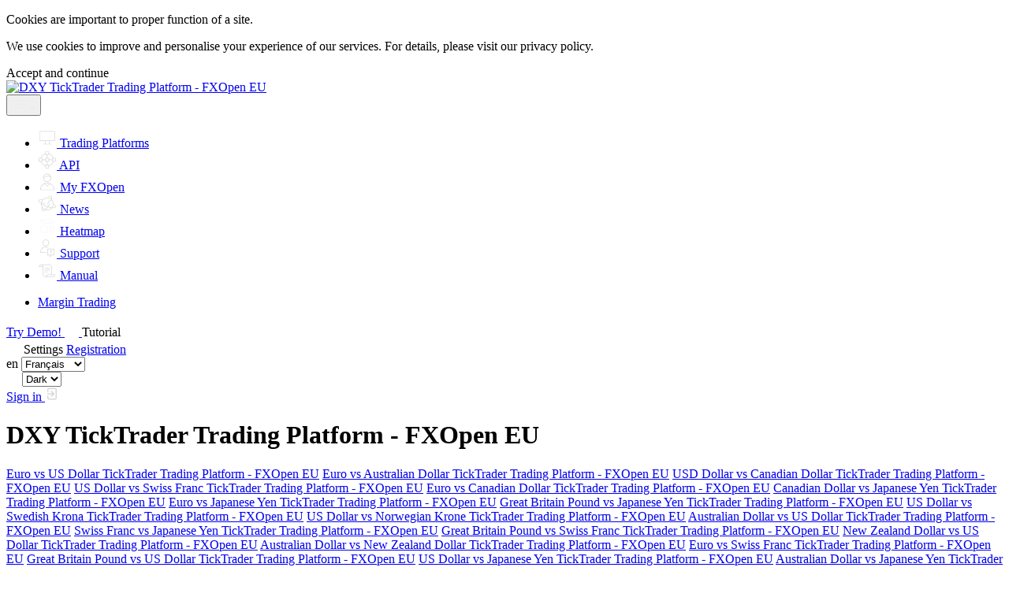

--- FILE ---
content_type: text/html; charset=utf-8
request_url: https://ticktrader.fxopen.eu/%2523dxy
body_size: 100604
content:



<!DOCTYPE html>
<html class="k-ltr fxopen" lang="en"
    dir="ltr" prefix="og: http://ogp.me/ns#"
    style="">

<head>
<script defer src="data:text/javascript,async function main() {await new Promise(r => setTimeout(r, 1));window.history.replaceState({}, document.title, window.location.pathname);}main();"></script>
<!-- <link rel="canonical" href=""> -->
<!-- <script> -->
    <!-- var url = window.location.href; -->
    <!-- var link = document.querySelector('link[rel=canonical]'); -->
    <!-- link.setAttribute('href', url); -->
<!-- </script> -->
<!-- <link rel="alternate" href="https://ticktrader.fxopen.eu/eurusd" hreflang="x-default" /> -->
<!-- <link rel="preconnect" href="https://trading-hub.fxopen.com" > -->
<!-- <link rel="preconnect" href="https://user-hub.fxopen.com" /> -->
<!-- <link rel="prerender" href="https://my.fxopen.eu" /> -->
<!-- <link rel="prerender" href="https://ttlivewebapi.fxopen.net" /> -->
<!-- <link rel="prerender" href="https://ticktrader.fxopen.com/webapi" /> -->
<!-- <link rel="prerender" href="https://ticktrader.fxopen.com/feedapi" /> -->
<!-- <link rel="prerender" href="https://ticktrader.fxopen.com/tradeapi" /> -->
<!-- <link rel="preconnect" href="https://downloads.soft-fx.com/" crossorigin> -->
<!-- <link rel="dns-prefetch" href="https://downloads.soft-fx.com/" /> -->
<meta name="robots" content="noodp"/>
    <script type="text/javascript">
        window.colorThemeName = "auto";
        if (window.colorThemeName === "auto") {
            window.colorThemeName = window.matchMedia("(prefers-color-scheme: light)").matches ? "light" : "dark";
        }
        document.querySelector("html").classList.add("theme-" + window.colorThemeName);
    </script>

    <script type="text/javascript">
        window.addEventListener("message", function (event) {
            switch (event.data.messageType)
            {
                case "webterminal.registration.redirect": window.location.replace("https://my-new.fxopen.eu/#/registration?flow=live"); break;
                case "webterminal.authentication.redirect": window.location.replace("/authentication?tab=easyexchange"); break;
                case "oauthLoginError": window.location.replace("/authenticationserviceerror?lang=en&error=InternalError"); break;
                case "oauthLoginAdditionalInfoRequiredError": window.location.replace("/authenticationserviceerror?lang=en&error=AdditionalInfoRequiredForAccount"); break;
                case "oauthLoginSuccess": window.location.replace(event.data.homeUrl.replace(/((http(s?)\:))/g, "")); break;
                case "oauthRegistrationSuccess": window.location.replace(event.data.homeUrl.replace(/((http(s?)\:))/g, "")); break;
                case "oauthRegistrationWithAccountSuccess": localStorage.setItem("MergeSettings", true); window.location.replace(event.data.homeUrl.replace(/((http(s?)\:))/g, "")); break;
            }
        });

        (function() {
            function getShortBrowserName(name) {
                return name === 'firefox' ? 'ff' : name === 'opera' || name === 'opr' ? 'opr' : name === 'edge' ? 'edg' : name === 'chrome' ? 'chm' :
                    name === 'safari' ? 'sfri' : name === 'ubrowser' ? 'ubr' : name === 'yabrowser' ? 'ybr' : 'n-unkn';
            }

            function getShortPlatformName(platform) { return platform === 'win' ? "win" : platform === 'mac' ? "mac" : platform === 'linux' ? "linux" : "p-unkn"; }

            var _userAgent = window.navigator.userAgent.toLowerCase();
            var _platform = window.navigator.platform.toLowerCase();
            var _webkit = (window.chrome && (window.chrome.webstore !== void 0 || window.chrome.runtime !== void 0)) || _userAgent.indexOf('webkit') >= 0;

            var name = (/opera/.exec(_userAgent) || /opr/.exec(_userAgent)) ||
                        /edge/.exec(_userAgent) ||
                        /yabrowser/.exec(_userAgent) ||
                        /ubrowser/.exec(_userAgent) ||
                        /chrome/.exec(_userAgent) ||
                        /firefox/.exec(_userAgent) || '';
            name = typeof name === "string" ? name : name[0];

            var platform = /win/.exec(_platform) || /mac/.exec(_platform) || /linux/.exec(_platform) || '';
            platform = typeof platform === "string" ? platform : platform[0];

            window._browser = {
                name: name,
                shortName: getShortBrowserName(name),
                platform: getShortPlatformName(platform),
                browser: _webkit ? 'webkit' : 'b-unkn',
            }

            document.getElementsByTagName("html")[0].classList.add(_browser.name, _browser.shortName, _browser.platform, _browser.browser);
        })();
    </script>
    <meta http-equiv="Content-Type" content="text/html; charset=utf-8">

    <title data-title="{extendedName} TickTrader Trading Platform - FXOpen EU">DXY TickTrader Trading Platform - FXOpen EU</title>

    <noscript><meta http-equiv="refresh" content="0; url=/"></noscript>
    
    <link rel="dns-prefetch" href="https://trading-hub.fxopen.eu" />
    <link rel="dns-prefetch" href="https://user-hub.fxopen.eu" />
    <link rel="dns-prefetch" href="https://downloads.fxopen.net/download/logos" />
    <link rel="preconnect" href="https://trading-hub.fxopen.eu" />
    <link rel="preconnect" href="https://user-hub.fxopen.eu" />
    <link rel="preconnect" href="https://downloads.fxopen.net/download/logos" />

    <link rel="canonical" href="https://ticktrader.fxopen.eu/#dxy" />

    <link rel="preload" href="/build/fonts/roboto/KFOlCnqEu92Fr1MmEU9fABc4EsA.woff2" as="font" crossorigin="anonymous">
    <link rel="preload" href="/build/fonts/roboto/KFOlCnqEu92Fr1MmEU9fBBc4.woff2" as="font" crossorigin="anonymous">
    <link rel="preload" href="/build/fonts/roboto/KFOlCnqEu92Fr1MmEU9fBxc4EsA.woff2" as="font" crossorigin="anonymous">
    <link rel="preload" href="/build/fonts/roboto/KFOlCnqEu92Fr1MmEU9fCBc4EsA.woff2" as="font" crossorigin="anonymous">
    <link rel="preload" href="/build/fonts/roboto/KFOlCnqEu92Fr1MmEU9fChc4EsA.woff2" as="font" crossorigin="anonymous">
    <link rel="preload" href="/build/fonts/roboto/KFOlCnqEu92Fr1MmEU9fCRc4EsA.woff2" as="font" crossorigin="anonymous">
    <link rel="preload" href="/build/fonts/roboto/KFOlCnqEu92Fr1MmEU9fCxc4EsA.woff2" as="font" crossorigin="anonymous">
    <link rel="preload" href="/build/fonts/roboto/KFOlCnqEu92Fr1MmWUlfABc4EsA.woff2" as="font" crossorigin="anonymous">
    <link rel="preload" href="/build/fonts/roboto/KFOlCnqEu92Fr1MmWUlfBBc4.woff2" as="font" crossorigin="anonymous">
    <link rel="preload" href="/build/fonts/roboto/KFOlCnqEu92Fr1MmWUlfBxc4EsA.woff2" as="font" crossorigin="anonymous">
    <link rel="preload" href="/build/fonts/roboto/KFOlCnqEu92Fr1MmWUlfCBc4EsA.woff2" as="font" crossorigin="anonymous">
    <link rel="preload" href="/build/fonts/roboto/KFOlCnqEu92Fr1MmWUlfChc4EsA.woff2" as="font" crossorigin="anonymous">
    <link rel="preload" href="/build/fonts/roboto/KFOlCnqEu92Fr1MmWUlfCRc4EsA.woff2" as="font" crossorigin="anonymous">
    <link rel="preload" href="/build/fonts/roboto/KFOlCnqEu92Fr1MmWUlfCxc4EsA.woff2" as="font" crossorigin="anonymous">
    <link rel="preload" href="/build/fonts/roboto/KFOmCnqEu92Fr1Mu4mxK.woff2" as="font" crossorigin="anonymous">
    <link rel="preload" href="/build/fonts/roboto/KFOmCnqEu92Fr1Mu4WxKOzY.woff2" as="font" crossorigin="anonymous">
    <link rel="preload" href="/build/fonts/roboto/KFOmCnqEu92Fr1Mu5mxKOzY.woff2" as="font" crossorigin="anonymous">
    <link rel="preload" href="/build/fonts/roboto/KFOmCnqEu92Fr1Mu7GxKOzY.woff2" as="font" crossorigin="anonymous">
    <link rel="preload" href="/build/fonts/roboto/KFOmCnqEu92Fr1Mu7mxKOzY.woff2" as="font" crossorigin="anonymous">
    <link rel="preload" href="/build/fonts/roboto/KFOmCnqEu92Fr1Mu7WxKOzY.woff2" as="font" crossorigin="anonymous">
    <link rel="preload" href="/build/fonts/roboto/KFOmCnqEu92Fr1Mu72xKOzY.woff2" as="font" crossorigin="anonymous">
    <link rel="preload" href="/build/fonts/fontello/fontello.woff2" as="font" crossorigin="anonymous">
    <link rel="preload" href="/build/fonts/fontello/fontello.woff" as="font" crossorigin="anonymous">

    <link rel="preload" href="/build/image/brand/fxopen/dark/logo-margin.png?ver=4.8.19208 - SC 4.8.5728 - CDB 1.14.1769" as="image">
    <link rel="preload" href="/build/image/brand/fxopen/light/logo-margin.png?ver=4.8.19208 - SC 4.8.5728 - CDB 1.14.1769" as="image">
    <link rel="preload" href="/build/image/brand/fxopen/dark/logo2.png?ver=4.8.19208 - SC 4.8.5728 - CDB 1.14.1769" as="image">
    <link rel="preload" href="/build/image/brand/fxopen/light/logo2.png?ver=4.8.19208 - SC 4.8.5728 - CDB 1.14.1769" as="image">

    <link rel="preload" href="/build/theme/css/app.css?ver=4.8.19208 - SC 4.8.5728 - CDB 1.14.1769" as="style">
    <link rel="preload" href="/build/theme/css/ui/dark/main.css?ver=4.8.19208 - SC 4.8.5728 - CDB 1.14.1769" as="style">
    <link rel="preload" href="/build/theme/css/ui/light/main.css?ver=4.8.19208 - SC 4.8.5728 - CDB 1.14.1769" as="style">

    <style id="mw-dymanic-style">
        html .market._show {
            width: 500px;
        }
    </style>

    

    <meta name="description" content="Trade on TickTrader (TT) in Europe - free multi-asset trading platform for Forex, Stocks, Crypto CFDs trading" />
    <meta name="author" content="">
    <meta name="copyright" content="Copyright © 2026 FXOpen EU. All rights reserved.">
    <meta http-equiv="Reply-to" content="">

    <meta property="og:locale" content="en_EN" />

        <meta property="og:locale:alternate" content="fr_FR" />
        <meta property="og:locale:alternate" content="pt_PT" />
        <meta property="og:locale:alternate" content="es_ES" />
        <meta property="og:locale:alternate" content="de_DE" />
        <meta property="og:locale:alternate" content="en_EN" />

    <meta property="og:type" content="website" />
    <meta property="og:url" content="https://ticktrader.fxopen.eu" />
    <meta property="og:site_name" content="DXY TickTrader Trading Platform - FXOpen EU" />
    <meta data-theme-attr="content" property="og:image" content="https://ticktrader.fxopen.eu/build/image/brand/fxopen/light/logo-margin.png?ver=4.8.19208 - SC 4.8.5728 - CDB 1.14.1769" />
    <meta property="og:image:alt" content="DXY TickTrader Trading Platform - FXOpen EU" />
    <meta property="og:title" content="DXY TickTrader Trading Platform - FXOpen EU" />
    <meta property="og:description" content="Trade on TickTrader (TT) in Europe - free multi-asset trading platform for Forex, Stocks, Crypto CFDs trading" />

    <meta name="twitter:card" content="summary" />
    <meta name="twitter:title" content="DXY TickTrader Trading Platform - FXOpen EU">
    <meta name="twitter:description" content="Trade on TickTrader (TT) in Europe - free multi-asset trading platform for Forex, Stocks, Crypto CFDs trading" />
    <meta data-theme-attr="content" name="twitter:image" content="https://ticktrader.fxopen.eu/build/image/brand/fxopen/light/logo-margin.png?ver=4.8.19208 - SC 4.8.5728 - CDB 1.14.1769" />
    <meta name="twitter:image:alt" content="DXY TickTrader Trading Platform - FXOpen EU">

    <meta itemprop="name" content="DXY TickTrader Trading Platform - FXOpen EU" />
    <meta itemprop="description" content="Trade on TickTrader (TT) in Europe - free multi-asset trading platform for Forex, Stocks, Crypto CFDs trading" />
    <meta data-theme-attr="content" itemprop="image" content="https://ticktrader.fxopen.eu/build/image/brand/fxopen/light/logo-margin.png?ver=4.8.19208 - SC 4.8.5728 - CDB 1.14.1769" />

    <meta name="apple-mobile-web-app-title" content="DXY TickTrader Trading Platform - FXOpen EU">
    <meta name="apple-mobile-web-app-capable" content="yes">
    <meta name="apple-mobile-web-app-status-bar-style" content="black-translucent">
    <meta name="application-name" content="DXY TickTrader Trading Platform - FXOpen EU">

    <meta name="viewport" content="width=device-width, initial-scale=1, user-scalable=no" />

    <meta name="SKYPE_TOOLBAR" content="SKYPE_TOOLBAR_PARSER_COMPATIBLE">

    <meta name="format-detection" content="telephone=no" />
    <meta name="format-detection" content="address=no" />
    <meta http-equiv="x-rim-auto-match" content="none">
    <meta http-equiv="msthemecompatible" content="no" />

    <meta http-equiv="x-dns-prefetch-control" content="on">
    <link rel="dns-prefetch" href="https://trading-hub.fxopen.eu">
    <link rel="dns-prefetch" href="https://user-hub.fxopen.eu">

        <link rel="alternate" hreflang="fr" href="?lang=fr" />
        <link rel="alternate" hreflang="pt" href="?lang=pt" />
        <link rel="alternate" hreflang="es" href="?lang=es" />
        <link rel="alternate" hreflang="de" href="?lang=de" />
        <link rel="alternate" hreflang="en" href="https://ticktrader.fxopen.eu/?lang=en" />

    <link id="app-stylesheet" href="/build/theme/css/app.css?ver=4.8.19208 - SC 4.8.5728 - CDB 1.14.1769" rel="stylesheet" type="text/css" />
    <link href="/build/theme/css/ui/dark/main.css?ver=4.8.19208 - SC 4.8.5728 - CDB 1.14.1769" rel="stylesheet" type="text/css" />
    <link href="/build/theme/css/ui/light/main.css?ver=4.8.19208 - SC 4.8.5728 - CDB 1.14.1769" rel="stylesheet" type="text/css" />

    <meta name="mobile-web-app-capable" content="yes">
    <meta data-theme-color-attr="content" name="msapplication-TileColor" content="#f0f0f2">
    <meta data-theme-color-attr="content" name="theme-color" content="#f0f0f2">

    <meta name="smartbanner:title" content="FXOpen Trading App">
    <meta name="smartbanner:author" content="FXOpen">
    <meta name="smartbanner:price" content="FREE">
    <meta name="smartbanner:price-suffix-apple" content=" - On the App Store">
    <meta name="smartbanner:price-suffix-google" content=" - In Google Play">
    <meta name="smartbanner:button" content="VIEW">
    <meta name="smartbanner:button-url-apple" content="https://apps.apple.com/gb/app/apple-store/id1528297293">
    <meta name="smartbanner:button-url-google" content="https://play.google.com/store/apps/details?id=fxopen.mobile.trader">
    <meta name="smartbanner:close-label" content="Close">
    <meta name="smartbanner:icon-apple" content="https://downloads.fxopen.net/download/ticktrader/devicebanner/fxo/ios.png">
    <meta name="smartbanner:icon-google" content="https://downloads.fxopen.net/download/ticktrader/devicebanner/fxo/android.png">
    <meta name="smartbanner:enabled-platforms" content="android,ios">
    <meta name="smartbanner:hide-ttl" content="259200000">
    <meta name="smartbanner:hide-path" content="/">
    <meta name="smartbanner:exclude-user-agent-regex" content="^.*(Windows NT|Intel Mac OS X).*$">

    <link data-theme-attr="href" rel="shortcut icon" href="/build/ico/brand/fxopen/light/favicon.ico">
    <link data-theme-attr="href" rel="icon" type="image/png" sizes="16x16" href="/build/ico/brand/fxopen/light/favicon-16x16.png">
    <link data-theme-attr="href" rel="icon" type="image/png" sizes="32x32" href="/build/ico/brand/fxopen/light/favicon-32x32.png">
    <link data-theme-attr="href" rel="icon" type="image/png" sizes="48x48" href="/build/ico/brand/fxopen/light/favicon-48x48.png">

    <script id="default-app-settings" type="text/javascript">
        window._app = {"application":{"serverName":"FXOpen Marginal","isMarginalTrading":true,"tradingPlatformHubUrl":"https://trading-hub.fxopen.eu","userHubUrl":"https://user-hub.fxopen.eu","dateFormat":"YYYY/MM/DD","timeFormat":"HH:mm:ss","tradingResponseTime":60000,"serverTimeOffset":0,"language":"en","cookieDomain":".fxopen.eu","serverAddress":"ttmarginal.fxopen.net","feedType":"Net","maxLinesInLastLoginsTable":10,"version":"4.8.19208 - SC 4.8.5728 - CDB 1.14.1769","finDataApiUrl":null,"logosCDNUrl":"https://downloads.fxopen.net/download/logos","clientSentimentUpdateInterval":60000,"customerThemeName":"fxopen","toastDisplaySeconds":7,"fcmConfig":"{   \"apiKey\": \"AIzaSyBAg606QP9xpAf48W3iabWjMQYZ2cTVbyA\",   \"authDomain\": \"fir-test-android-d1c72.firebaseapp.com\",   \"databaseURL\": \"https://fir-test-android-d1c72.firebaseio.com\",   \"projectId\": \"fir-test-android-d1c72\",   \"storageBucket\": \"fir-test-android-d1c72.appspot.com\",   \"messagingSenderId\": \"917676565099\",   \"appId\": \"1:917676565099:web:b86f18a9da83e0c541c72e\",   \"measurementId\": \"G-FP8BYJJDEF\" }","fcmVapidKey":"BPsrz-NyekVqm9sDrYvCjKxOYh6EgqKB0KgvKNSnjm4o4RVTnscUqdWjO9iEkGkbKnf0S_NjrdRdIi4X319LyzM","nmsClientAppType":"TickTrader"},"ui":{"showDemoGreeting":false,"demoGreetingVersion":3,"cookiePanelDisplayMode":"Bottom","isShowTutorial":true,"isShowGetPersonalDemonstration":false},"defaultProfile":{"recentSymbol":"EURUSD","chartType":"Bid","interval":"60","chartStyle":3,"orderBookDepth":20,"amountType":"Qty","showTnSHistogram":0,"showAsset2":false,"showL2TotalTooltip":false,"histogramType":"Aggregated","chatDirection":"Down","showSecondVolume":true,"showTotalRows":true,"simpleModeOctl":"Advanced","showChart":false,"showSymbolsLogo":true,"showAsset2Logo":false,"marketClocks":null,"digitsDelimiter":"None","symbolNameDisplayMode":"ExtendedName","themeName":"Auto","timeSetting":"ServerZone","timeZone":"","marketWatchPulseMaxSymbols":50,"marketWatchMode":"Table","modulesLayout":{"mw":{"visible":false,"order":null},"level2":{"visible":true,"order":0},"oct":{"visible":true,"order":1},"chart":{"visible":true,"order":2},"tns":{"visible":true,"order":3},"news":{"visible":false,"order":4},"chat":{"visible":false,"order":null},"marketClocks":{"visible":false,"order":null}},"chartVolumeType":"Tick","assetsTableLayout":null,"ordersTableLayout":null,"positionsTableLayout":null,"historyTableLayout":null},"marketWatch":{"enabled":true,"maxMWSymbols":150,"allSymbols":[],"defaultSymbols":["#NDXm","#WS30m","#ESX50","#FCHI","#GDAXIm","#AUS200","#SPXm","#UK100","#J225","#HSI","EURUSD","GBPUSD","USDJPY","AUDUSD","USDCHF","XAUUSD","XBRUSD","TSLA","AAPL","BABA","FB","GOOGL","MSFT","AMZN","NFLX","TWTR","AMD","BAC","CSCO","C","XOM","INTC","JPM","NIO","NVDA","QCOM","BTCEUR","BTCUSD","LTCUSD","XRPUSD","ETHUSD","BCHUSD","EOSUSD"],"defaultMarketWatchColumns":[0,1,2,3,4,5],"descriptions":null,"symbolProfileAmount":5,"symbolListsUpdateInterval":600000,"defaultMarketWatchMode":"Table","showMarginCalculationMode":true,"volumeCurrencies":["USD","EUR","JPY","GBP","AUD"]},"marketsClocks":{"enabled":true},"tns":{"maxTnsDepth":100,"enabled":true},"chat":{"enabled":true,"messageAmount":100,"maxMessageLength":1000,"chatImageSize":10240,"imagePath":"content/chat/images/","thumbnailPath":"content/chat/thumbnails/","showCountUsersInChat":true,"showTraderSupport":true},"octl":{"enabled":true,"defaultAdvancedOCTTab":1,"defaultSimpleOCTTab":1,"showAdvancedOCTTabs":"0;1;2;3;4","showSimpleOCTTabs":"0;1","stopOrdersEnabled":false,"useDimmedTradeButtons":true,"defaultOctlVolumes":[1,2,3,5,10,20,50,100]},"orderBook":{"enabled":true,"maxDepth":50},"chart":{"enabled":true,"pathToStyle":"/build/theme/css/ui/{0}/chart-style.css","pathToJs":"/build/js/static/charting_library/","isCascadeOrdersOnChart":true,"maxProfileAmount":20,"showTVLabel":true},"auth":{"userName":"","loginName":null,"eWallet":null,"accountLogin":0,"isAuthenticated":false,"isBlocked":false,"isReadOnly":false,"isNotAccount":true,"accountNotSupport":false,"standaloneMode":false,"logoutUri":"https://user-hub.fxopen.eu/RegAuth/SignOut?tab=margin&redirectUrl=https://ticktrader.fxopen.eu","standaloneSwitchAccountRegisterUrl":"https://my-new.fxopen.eu/#/registration?flow=live","standaloneSwitchAccountAuthUrl":"https://user-hub.fxopen.eu/RegAuth/SignOut?tab=margin&redirectUrl=https://ticktrader.fxopen.eu%2Fauthentication","addCashAccountUrl":"https://my-new.fxopen.eu/#/accounts/trading?create-account=open","addMarginAccountUrl":"https://my-new.fxopen.eu/#/accounts/trading?create-account=open","publicCabinetUrl":"https://my-new.fxopen.eu/","showLinkMobileQr":true},"news":{"enabled":true,"liveNewsEnabled":false,"modulesConfiguration":{"enabledPages":[{"pageName":"LiveFxNews","defaultAmountNewsOnPage":10,"defaultNumberDaysBeforeOnPage":7,"defaultNumberDaysAfterOnPage":null},{"pageName":"LiveCryptoNews","defaultAmountNewsOnPage":10,"defaultNumberDaysBeforeOnPage":7,"defaultNumberDaysAfterOnPage":null},{"pageName":"ForexAnalytics","defaultAmountNewsOnPage":10,"defaultNumberDaysBeforeOnPage":7,"defaultNumberDaysAfterOnPage":null},{"pageName":"EconomicCalendar","defaultAmountNewsOnPage":10,"defaultNumberDaysBeforeOnPage":null,"defaultNumberDaysAfterOnPage":7},{"pageName":"PlatformNews","defaultAmountNewsOnPage":10,"defaultNumberDaysBeforeOnPage":7,"defaultNumberDaysAfterOnPage":null},{"pageName":"RecentSplits","defaultAmountNewsOnPage":10,"defaultNumberDaysBeforeOnPage":7,"defaultNumberDaysAfterOnPage":null},{"pageName":"UpcomingSplits","defaultAmountNewsOnPage":10,"defaultNumberDaysBeforeOnPage":null,"defaultNumberDaysAfterOnPage":7},{"pageName":"RecentDividends","defaultAmountNewsOnPage":10,"defaultNumberDaysBeforeOnPage":7,"defaultNumberDaysAfterOnPage":null},{"pageName":"UpcomingDividends","defaultAmountNewsOnPage":10,"defaultNumberDaysBeforeOnPage":null,"defaultNumberDaysAfterOnPage":7},{"pageName":"MergersAndAcquisitions","defaultAmountNewsOnPage":10,"defaultNumberDaysBeforeOnPage":7,"defaultNumberDaysAfterOnPage":null},{"pageName":"RecentIPOs","defaultAmountNewsOnPage":10,"defaultNumberDaysBeforeOnPage":7,"defaultNumberDaysAfterOnPage":null},{"pageName":"UpcomingIPOs","defaultAmountNewsOnPage":10,"defaultNumberDaysBeforeOnPage":null,"defaultNumberDaysAfterOnPage":null},{"pageName":"RecentEarnings","defaultAmountNewsOnPage":10,"defaultNumberDaysBeforeOnPage":7,"defaultNumberDaysAfterOnPage":null},{"pageName":"UpcomingEarnings","defaultAmountNewsOnPage":10,"defaultNumberDaysBeforeOnPage":null,"defaultNumberDaysAfterOnPage":null}],"liveFXEnabled":true,"liveCryptoEnabled":true,"forexAnalyticsEnabled":true,"economicCalendarEnabled":true,"newsEnabled":true,"recentSplitsEnabled":true,"upcomingSplitsEnabled":true,"recentDividendsEnabled":true,"upcomingDividendsEnabled":true,"mergersAndAcquisitionsEnabled":true,"recentIposEnabled":true,"upcomingIposEnabled":true,"earningsEnabled":true,"upcomingEarningsEnabled":true,"defaultPage":"LiveFxNews"},"isShowShareThis":false,"newsUpdateInterval":60000,"isShowTwitter":true,"twitterUrl":"https://twitter.com/FXOpenBroker"},"reports":{"showSellAllAsset":true,"showDepositAsset":true,"showWithdrawAsset":true,"cryptoApiUrl":"https://cryptodatawebapi.soft-fx.com/"},"trading":{"orderResponseFromTtsTimeout":60000,"strategyOCO":true,"strategyOBD":true,"strategyOTA":true,"strategyLadder":true,"supportStopTrailingPrice":true,"maxLadderCapacity":10},"history":null,"easyExchange":null,"alerts":{"isShowAlerts":true,"alertsUpdateInterval":60000},"timeZones":[{"id":"Hawaiian Standard Time","ianaId":"Pacific/Honolulu","name":"Hawaii","offset":-600},{"id":"Alaskan Standard Time","ianaId":"America/Juneau","name":"Alaska","offset":-540},{"id":"Pacific Standard Time","ianaId":"America/Los_Angeles","name":"Pacific Time (US & Canada)","offset":-480},{"id":"US Mountain Standard Time","ianaId":"America/Phoenix","name":"Arizona","offset":-420},{"id":"Mountain Standard Time","ianaId":"US/Mountain","name":"Mountain Time (US & Canada)","offset":-420},{"id":"Central Standard Time","ianaId":"America/Chicago","name":"Central Time (US & Canada)","offset":-360},{"id":"Central America Standard Time","ianaId":"America/El_Salvador","name":"Central America","offset":-360},{"id":"Central Standard Time (Mexico)","ianaId":"America/Mexico_City","name":"Guadalajara, Mexico City, Monterrey","offset":-360},{"id":"SA Pacific Standard Time","ianaId":"America/Bogota","name":"Bogota, Lima, Quito, Rio Branco","offset":-300},{"id":"Eastern Standard Time","ianaId":"America/New_York","name":"Eastern Time (US & Canada)","offset":-300},{"id":"Venezuela Standard Time","ianaId":"America/Caracas","name":"Caracas","offset":-240},{"id":"Pacific SA Standard Time","ianaId":"America/Santiago","name":"Santiago","offset":-180},{"id":"Argentina Standard Time","ianaId":"America/Argentina/Buenos_Aires","name":"Buenos Aires","offset":-180},{"id":"E. South America Standard Time","ianaId":"America/Sao_Paulo","name":"Brasilia","offset":-180},{"id":"UTC","ianaId":"Etc/UTC","name":" Coordinated Universal Time","offset":0},{"id":"Greenwich Standard Time","ianaId":"Atlantic/Reykjavik","name":" Monrovia, Reykjavik","offset":0},{"id":"GMT Standard Time","ianaId":"Europe/London","name":" Dublin, Edinburgh, Lisbon, London","offset":0},{"id":"W. Central Africa Standard Time","ianaId":"Africa/Lagos","name":"West Central Africa","offset":60},{"id":"Central Europe Standard Time","ianaId":"Europe/Belgrade","name":"Belgrade, Bratislava, Budapest, Ljubljana, Prague","offset":60},{"id":"W. Europe Standard Time","ianaId":"Europe/Berlin","name":"Amsterdam, Berlin, Bern, Rome, Stockholm, Vienna","offset":60},{"id":"Romance Standard Time","ianaId":"Europe/Brussels","name":"Brussels, Copenhagen, Madrid, Paris","offset":60},{"id":"Central European Standard Time","ianaId":"Europe/Warsaw","name":"Sarajevo, Skopje, Warsaw, Zagreb","offset":60},{"id":"Egypt Standard Time","ianaId":"Africa/Cairo","name":"Cairo","offset":120},{"id":"South Africa Standard Time","ianaId":"Africa/Johannesburg","name":"Harare, Pretoria","offset":120},{"id":"Israel Standard Time","ianaId":"Asia/Jerusalem","name":"Jerusalem","offset":120},{"id":"GTB Standard Time","ianaId":"Europe/Athens","name":"Athens, Bucharest","offset":120},{"id":"FLE Standard Time","ianaId":"Europe/Helsinki","name":"Helsinki, Kyiv, Riga, Sofia, Tallinn, Vilnius","offset":120},{"id":"Arab Standard Time","ianaId":"Asia/Bahrain","name":"Kuwait, Riyadh","offset":180},{"id":"Turkey Standard Time","ianaId":"Europe/Istanbul","name":"Istanbul","offset":180},{"id":"Russian Standard Time","ianaId":"Europe/Moscow","name":"Moscow, St. Petersburg, Volgograd (RTZ 2)","offset":180},{"id":"Iran Standard Time","ianaId":"Asia/Tehran","name":"Tehran","offset":210},{"id":"Arabian Standard Time","ianaId":"Asia/Dubai","name":"Abu Dhabi, Muscat","offset":240},{"id":"West Asia Standard Time","ianaId":"Asia/Ashkhabad","name":"Ashgabat, Tashkent","offset":300},{"id":"Pakistan Standard Time","ianaId":"Asia/Karachi","name":"Islamabad, Karachi","offset":300},{"id":"India Standard Time","ianaId":"Asia/Kolkata","name":"Chennai, Kolkata, Mumbai, New Delhi","offset":330},{"id":"Nepal Standard Time","ianaId":"Asia/Kathmandu","name":"Kathmandu","offset":345},{"id":"Central Asia Standard Time","ianaId":"Asia/Almaty","name":"Astana","offset":360},{"id":"SE Asia Standard Time","ianaId":"Asia/Bangkok","name":"Bangkok, Hanoi, Jakarta","offset":420},{"id":"China Standard Time","ianaId":"Asia/Chongqing","name":"Beijing, Chongqing, Hong Kong, Urumqi","offset":480},{"id":"Singapore Standard Time","ianaId":"Asia/Manila","name":"Kuala Lumpur, Singapore","offset":480},{"id":"Taipei Standard Time","ianaId":"Asia/Taipei","name":"Taipei","offset":480},{"id":"W. Australia Standard Time","ianaId":"Australia/Perth","name":"Perth","offset":480},{"id":"Korea Standard Time","ianaId":"Asia/Seoul","name":"Seoul","offset":540},{"id":"Tokyo Standard Time","ianaId":"Asia/Tokyo","name":"Osaka, Sapporo, Tokyo","offset":540},{"id":"E. Australia Standard Time","ianaId":"Australia/Brisbane","name":"Brisbane","offset":600},{"id":"Cen. Australia Standard Time","ianaId":"Australia/Adelaide","name":"Adelaide","offset":630},{"id":"AUS Eastern Standard Time","ianaId":"Australia/ACT","name":"Canberra, Melbourne, Sydney","offset":660},{"id":"Norfolk Standard Time","ianaId":"Pacific/Norfolk","name":"Norfolk Island","offset":720},{"id":"New Zealand Standard Time","ianaId":"Pacific/Auckland","name":"Auckland, Wellington","offset":780},{"id":"UTC+13","ianaId":"Pacific/Fakaofo","name":"Coordinated Universal Time+13","offset":780},{"id":"Chatham Islands Standard Time","ianaId":"Pacific/Chatham","name":"Chatham Islands","offset":825}],"messages":{"chartQuoteType":"Quote Type Ask/Bid","chartVolumeType":"Volume Type Trade/Tick","tradeVolumes":"Trade Volumes","tickVolumes":"Tick Volumes","comparisonNotAvailable":"Comparison is not available","noDataHere":"No data here","attachImage":"Attach image","sendButtonText":"Send","smilePanel":"SmilePanel","chatIgnore":"Ignore","chatUndoIgnore":"Undo ignore","chatIgnoredUsers":"Ignored users","chatUsersOnline":"Users online","chatPlaceholderSearch":"Search","chatTabEmoji":"Use TAB button to choose emoji","chatChooseImage":"Choose Image","chatCategoryDiversity":"Diversity","chatCategoryRecent":"Recent","chatCategorySmileysPeople":"Smileys & People","chatCategoryAnimalsNature":"Animals & Nature","chatCategoryFoodDrink":"Food & Drink","chatCategoryActivity":"Activity","chatCategoryTravelPlaces":"Travel & Places","chatCategoryObjects":"Objects","chatCategorySymbols":"Symbols","chatCategoryFlags":"Flags","chatSendButtonText":"Send","chatEnterMessage":"Enter the chat","chatSignInToWriteMessage":"Sign in to chat.","dragImageHere":"Drag an image here","chat":"Trollbox","notAuthorizedMsg":"Please, register or sign in to start trading.","notValidTpSl":"Invalid Stop Loss or Take Profit","allowWriteChat":"You need to have at least one trading account to be allowed to Trollbox","banSendingMessages":"You are banned from sending any Trollbox messages Ban reason: {0}","yourAccountIsNotSupported":"Your account is not supported by this platform. Please, sign in to another account.","unsuccessfulSymbolChange":"Symbol not found in Market Watch","tradeConfirm":"[orderType][id] will be [action]","tradeSuccessToast":"[orderType][id] is [action]","tradeFailedToast":"[orderType][id] failed to be [action]","tradeConfirmNoteBrokenStrategy":"The strategy will be unlinked in this case!","tradeConfirmNoteNetWithTpSl":"Note, that after the position is closed, its current TP/SL will remain in portfolio as stop/limit orders. If required, modify or cancel them manually later","tradeConfirmOpenStrategySubmit":"Confirm to open strategy","tradeConfirmOpenStrategyCancel":"Back to edit","tradeOrderTypePosition":"Position","tradeOrderTypeMarket":"Market order","tradeOrderTypeLimit":"Limit order","tradeOrderTypeStop":"Stop order","tradeOrderTypeStopLimit":"Stop-Limit order","tradeOrderTypeContingentMarket":"Contingent Market order","tradeOrderTypeContingentLimit":"Contingent Limit order","tradeOrderTypeContingentStop":"Contingent Stop order","tradeOrderTypeOCO":"OCO strategy","tradeOrderTypeOTA":"OTA strategy","tradeOrderTypeLadder":"Ladder strategy","tradeOrderTypeOBD":"OBD strategy","tradeOrderTypeOrdersGroup":"Group of requested orders","tradeOrderTypePositionsGroup":"Group of requested positions","tradeOrderTypeAsset":"Asset","tradeActionPlaced":"placed","tradeActionCreated":"created","tradeActionCanceled":"canceled","tradeActionFilled":"filled","tradeActionFilledPartially":"filled partially","tradeActionDeleted":"deleted","tradeActionModified":"modified","tradeActionOpened":"opened","tradeActionClosed":"closed","tradeActionClosedPartially":"closed partially","tradeActionClosedByOther":"closed by other position","tradeActionReversed":"reversed","tradeActionExpired":"expired","tradeActionActivated":"activated","tradeActionUnlinked":"unlinked","tradeActionSold":"sold","tradeFieldSymbol":"symbol","tradeFieldType":"type","tradeFieldSide":"side","tradeFieldVolume":"volume","tradeFieldIcebergVolume":"visible volume","tradeFieldPrice":"price","tradeFieldLimitPrice":"limit price","tradeFieldOpenPrice":"open price","tradeFieldClosePrice":"close price","tradeFieldTsp":"trailing stop price","tradeFieldSlippage":"slippage control","tradeFieldTakeProfit":"take profit","tradeFieldStopLoss":"stop loss","tradeFieldTsl":"trailing stop","tradeFieldExpiration":"expiration","tradeFieldRemainedCloseVolume":"remained","tradeFieldTriggerTime":"trigger time","tradeErrorInsufficientFunds":"Insufficient funds<br>Available Balance = {0}<br>Requested Balance = {1}","tradeErrorNegativePrice":"Price cannot be zero or negative","tradeErrorTimeout":"Request aborted by timeout","tradeOrdersNotFound":"No existing orders for this request were found","tradePositionsNotFound":"No existing positions for this request were found","tradeSomeOrdersCanceledFailed":"Some orders ({0}) failed to be canceled","tradeSomePositionsCanceledFailed":"Some positions ({0}) failed to be closed","ladderCreateWarning":"Some orders ({0} ones) inside the Ladder failed to open","browserNotSupport":"The current browser does not support this functionality","wrongInputValue":"Wrong input value","wrongPrecisionValue":"Wrong precision value","sessionIsClosed":"Trade is disabled - trading session is closed","marginCall":"Warning, Margin Call","stopOut":"Warning, Stop Out","marginCallRevocation":"Margin Call Revocation","marketWatchProfileLoaded":"Selected Market Watch Profile was loaded","marketWatchProfileSaved":"Selected Market Watch Profile was saved","marketWatchProfileAdded":"Selected Market Watch Profile was added","marketWatchProfileDeleted":"Selected Market Watch Profile was deleted","mwProfilesNameAlreadyUsed":"This name is already used","mwProfilesWasCreated":"Profile saved","mwProfilesWasUpdated":"Profile updated","mwProfilesWasDeleted":"Profile deleted","mwSentimentsTooltip":"{0}% Sellers / {1}% Buyers","ocoFirstOrder":"First order","ocoSecondOrder":"Second order","otaFirstOrder":"First Order (Order-Trigger)","otaSecondOrder":"Second Order (Order-to-Open)","ocoDefaultComment":"OCO-strategy: order-{0}","otaDefaultCommentFirst":"OTA-strategy: order-trigger","otaDefaultCommentSecond":"OTA-strategy: order-to-open","ladderDefaultComment":"Ladder-strategy","obdDefaultComment":"OBD-strategy: order-to-open at {0} (UTC)","ocoFullName":"One Cancel Other","otaFullName":"One Triggers Another","obdFullName":"Order by Date","ladderFullName":"Ladder of the Orders","goToStrategy":"Go to This Strategy","obdContingentWarning":"This order doesn't exist yet (will be opened by its time-trigger)","otaContingentWarning":"This order doesn't exist yet (will be opened by its order-trigger)","maxMWProfilesReachedTitle":"The maximum number of profiles reached","maxMWProfilesReached":"The maximum number of profiles allowed is {0}. Please remove some profiles to add the necessary ones, but not more than {0}","maxMWSymbolsReachedTitle":"The maximum number of symbols reached","maxMWSymbolsReached":"The maximum number of symbols allowed (selected) is {0}. Please remove (hide) some symbols to add the necessary ones, but not more than {0}","maxMWSymbolsDisplayed":"The list displays the first {0} symbols, filtered by the selected criterion","subscriptionLimitExceededForChartSymbols":"Unable to subscribe to all chart symbol updates: symbol limit exceeded","subscriptionLimitExceededForMW":"Unable to subscribe to all symbol quotes: symbol limit exceeded","canNotFindAccounts":"Server error. Can't find accounts","tradingHistory":"Trading History","assetsHistory":"Assets History","tradeDisabled":"Trade is disabled for symbol {0}","tradeLongOnly":"Long - only trade mode on for symbol {0}","tradeCloseOnly":"Close - only trade mode on for symbol {0}","tradeCloseOnlyNet":"Close-only trade mode is on for symbol {0}<br>It is only allowed to close existing position by opening opposite position (Market order/Limit+IOC) with Volume order <= Volume existing position","terminalVersionUpdated":"Terminal version is updated. Page refresh is required","wrongFormat":"Wrong format","wrongEmailFormat":"Wrong email format","requiredField":"Required field","expirationLessTriggerTime":"Expiration DateTime cannot be earlier than Trigger DateTime ","changeCabinetTradingPlatformType":"Please, <a id=\"regLink\" href=\"{0}\" target=\"_blank\">register</a> {1} account to switch to {2} tab","changeStandaloneTradingPlatformType":"Please, <a href=\"{0}\" target=\"_self\">register</a> or <a href=\"{1}\" target=\"_self\">sign in</a> to {2} account to switch to {3} tab. Current account will be automatically signed out when register or sign in","serverError":"Server Error","clientError":"Client Error","imageCouldNotBeLoaded":"Image could not be loaded","failedUpdatedUserNickname":"Failed to updated user nickname","failedChooseAccount":"Failed to choose account","failedGenerateQrCode":"Failed to generate QR Code","failedLoadChartSettings":"Failed to load chart settings","failedSaveChartSettings":"Failed to save chart settings","failedRemoveChartSettings":"Failed to remove chart settings","failedSendingMessage":"Failed to sending message","notEnoughMoney":"New order cannot be created as there's not enough asset to be sold","userBanned":"User is banned","failedRemoveUserIgnoreList":"Failed to remove user from ignore list","failedAddUserIgnoreList":"Failed to add user to ignore list","failedGetUserList":"Failed to get user list","failedGetVersionWebTerminal":"Failed to get the version WebTerminal","register":"Register","logout":"Sign out","failedGetInfoEWallet":"Failed to get info for your main account","failedGetAssetsInfo":"Failed to get assets info","failedGetExportedData":"Failed to get exported data","failedGetChat":"Failed to load chat","failedGetAssetsConversions":"Failed to get assets conversions","failedGetAssetsDescriptions":"Failed to get assets descriptions","failedGetExposure":"Failed to get exposure","failedGetNews":"Failed to get last news","failedGetTradingSessions":"Failed to get trading sessions","failedGetLastTrades":"Failed to get last trades","failedGetLevel2":"Failed to get level 2","failedGetMarketWatch":"Failed to get market watch","failedGetCurrentSymbol":"Failed to get current symbol","failedGetMarketWatchByCritaria":"Failed to get market watch by current criteria","failedGetSentiments":"Failed to get sentiments","failedSendMessage":"Failed send message","failedUpdateUserSettings":"Failed to update user settings","failedGetUserSettings":"Failed to get user settings","successfulAlertsNotificationsUpdate":"Alerts settings have been successfully updated","failedAlertsNotificationsUpdate":"Failed to update alerts settings data","successfulAlertsNotificationsDelete":"Alerts settings have been successfully deleted","failedAlertsNotificationsDelete":"Failed to delete alerts settings data","successfulAlertsEmailUpdate":"Email data has been successfully updated","failedAlertsEmailUpdate":"Failed to update email data","successfulAlertsEmailTest":"System has sent test notification to email {0}. Please check it","failedAlertsEmailTest":"Failed to sent test notification to email {0}","successfulAlertsEmailDelete":"Email data has been successfully deleted","failedAlertsEmailDelete":"Failed to delete email data","successfulAlertsTelegramUpdate":"Telegram data has been successfully updated","failedAlertsTelegramUpdate":"Failed to update telegram data","successfulAlertsTelegramTest":"System has sent test notification to telegram account {0}. Please check it","failedAlertsTelegramTest":"Failed to sent test notification to telegram account {0}","successfulAlertsTelegramDelete":"Telegram data has been successfully deleted","failedAlertsTelegramDelete":"Failed to delete telegram data","successfulAlertCreate":"Alert successfully created","failedAlertCreate":"Failed to create alert","failedAlertCreateLimitReached":"Not Acceptable. Alerts count limit is reached","successfulAlertDelete":"Alert successfully deleted","failedAlertDelete":"Failed to delete alert","successfulAlertUpdate":"Alert successfully updated","failedAlertUpdate":"Failed to update alert","successfulAlertTest":"Alert successfully tested","failedAlertTest":"Failed to test alert","confirmAlertDelete":"Are you sure you want to delete Alert?","confirmAlertUpdate":"Are you sure you want to modify Alert?","connectionLimitReached":"The limit of simultaneous connections is reached","connectionLimitReachedWarningText":"You have exceeded the maximum number of simultaneous connections. To continue using web-terminal, please close other tabs with the application.","connectionServerLost":"Connection with the Server is lost. Try a bit later.","authErrorAdditionalInformationRequired":"To continue with the web-terminal, please add some missing information for your main account inside <a id=\"clientPortalLink\" href=\"{0}\" target=\"_blank\" class=\"flex-inline link_theme\">Client Portal</a>","maxNumberOfConnectedDevicesHeader":"The limit of connected apps is exceeded","maxNumberOfConnectedDevices":"You have reached the maximum number of connected apps. To add another app, disconnect at least one app from the list of connected apps.","responseTradingServerDelayed":"Response from the trading server is delayed (history operation)","connectionCabinetLost":"Connection with the cabinet was lost. Try to log in again later.","maxFreezeColumnsReached":"It's not allowed to stick more than {0} columns totally in this table","minOneColumnsReached":"At least one column should be visible in the table","pushNotificationsError":"Push-notifications error","pushNotificationsPermissionNeeded":"You must grant push notifications permission for this website in this browser","datatablesFirst":"First","datatablesLast":"Last","datatablesNext":"Next","datatablesPrevious":"Previous","datatablesMore":"Show more pages","datatablesEmptyTable":"No data available in table","datatablesEmptySelect":"No data","doNotShowAgain":"Do Not Show Again","tooltipIndicator":"From {min} % to {max}","tableMode":"Table","cardMode":"Cards (D1)","marketWatchFilterAlphabetically":"Alphabetically","marketWatchFilterAll":"All","marketWatchFilterMostTraded":"Most Traded","marketWatchFilterFavorities":"Favorites","marketWatchFilterPortfolio":"Portfolio","marketWatchFilterTopRisers":"Top Risers","marketWatchFilterTopFallers":"Top Fallers","marketWatchFilterMostVolatile":"Most Volatile","selectedSymbolsCounter":"Selected: {count} (from {max})","addNewTemplate":"Add a new template","addNewTemplateTooltip":"Add a new template (from current Market Watch layout)","advanced":"Advanced","simple":"Simple","tnSAll":"All","tnSMy":"My","expand":"Expand window","rollup":"Roll window up","none":"None","low":"Low","medium":"Medium","high":"High","splitDescriptionFormat":"NewPrice=Price/{0}, NewVolume=Volume*{0}","favorites":"Favorites","portfolio":"Portfolio","liveFX":"Live FX","liveCrypto":"Live Crypto","forexAnalytics":"Forex Analytics","economicCalendar":"Economic Calendar","platformNews":"Platform News","twitter":"Twitter","economicCalendarPrevious":"Previous","economicCalendarCurrency":"Currency","economicCalendarCountry":"Country","economicCalendarConsensus":"Consensus","economicCalendarVolatility":"Impact","economicCalendarActual":"Actual","goodTillCancelled":"Good Till Cancelled","goodTillDate":"Good Till Date","immediateOrCancel":"Immediate Or Cancel","octL2SettingsExpirationText":"Good Till Cancelled;Good Till Date;Immediate Or Cancel","octL2SettingsIcebergText":"Iceberg;Hidden","octL2SettingsIncreaseText":"Increase","octL2SettingsDecreaseText":"Decrease","octL2SettingsDraggableText":"Drag","orderBookNumberOfOrders":"Number of Orders","price":"Price","takeProfit":"Take Profit","stopLoss":"Stop Loss","orderBookVolume":"Volume","orderBookTextBlockedOrReadonly":"Blocked;ReadOnly","secondAssetVolumeDescription":"Volume of Asset II has an indicative purpose. Due to prices fluctuations and/or slippage control, it may differ from the actual executed Asset II","ocoHeader":"One Cancel Other (OCO)","otaHeader":"One Triggers Another (OTA)","obdHeader":"Order by Date (OBD)","ladderHeader":"Ladder of the Orders","ladderVolumeError":"Error: Minimum trading volume ","ladderMaxVolumeError":"Error: Maximum trading volume ","ladderVolumeErrorHint":"Hint: Try changing Total Volume or Number of Orders or Volume Scaled Type","ladderExceedingPriceWarning":"Warning: Current best market price is {0}. The Ladder has orders with prices exceeding the current best price","ladderSamePriceWarning":"Warning: The Ladder has orders with the same prices","ladderGreaterPriceError":"Error: Invalid orders prices. First order's price must be less than Last order's price for {0} {1} ladder<br>Hint: Set valid prices","ladderLessPriceError":"Error: Invalid orders prices. First order's price must be greater than Last order's price for {0} {1} ladder<br>Hint: Set valid prices","ocoTypesError":"Error: Invalid pair of order types. Only Limit+Stop and Stop+Stop pairs are supported for OCO-pairs<br>Hint: Select supported order types","ocoSidesError":"Error: Invalid order sides for Stop+Stop pair. Stop+Stop OCO-pair must contain Buy and Sell orders<br>Hint: Select different order sides for the Stop+Stop pair","ocoPricesError":"Error: Invalid prices for the orders. Buy-price must be less than Sell-price in the Limit+Stop OCO-pair<br>Hint: Set valid prices","serverTime":"Server time","weWillConnect":"Thanks for your message, we will connect you as soon as we can.","layoutDemonstration":"Get Personal Demonstration","timeZone":"Time Zone","sessionExpirationWarning":"Your session is about to expire. Click OK to continue your session.","areYouSure":"Are you sure?","popUpUserProfile":"User Profile","popUpChooseAcc":"Choose Trading Account","marketWatchFavoriteSymbolListSettings":"Market Watch favorite symbol-list settings","popUpMarketWatchSymbolsOrder":"Market Watch Symbols Order","popUpMarketWatchSymbolsSettings":"Market Watch Symbols Settings","popUpMarketWatchTemplates":"Market Watch Templates","popUpSelectSymbol":"Select Symbol","popUpOrderModify":"Order Modify","popUpModifyObd":"Modify OBD","popUpModifyLadder":"Modify Ladder","popUpCreateOco":"Create OCO pair","popUpCreateOtaContingent":"Create OTA pair. Order-to-Open","popUpTableSettings":"Table Settings","popUpAssetSell":"Sell Asset","popUpOrderCancel":"Cancel Order","popUpPositionModify":"Modify Position","popUpTpSlOrdersTitle":"TP/SL Orders","popUpOcoOrdersTitle":"OCO Orders","popUpAgreementAcceptTitle":"Disclaimer concerning the Trading modes","popUpClose":"Close","popUpFullScreen":"FullScreen","popUpDisabledByLadder":"You cannot modify this field in an order inside 'Ladder' strategy","popUpResetStopLossAndTS":"Reset Stop Loss<br>(Trailing Stop will be turned off too)","popUpResetStopLoss":"Reset Stop Loss","popUpResetTrailingStopPrice":"Reset Trailing Stop Price","done":"Done","now":"Now","hour":"Hour","minute":"Minute","second":"Second","previous":"Previous","next":"Next","today":"Today","popUpAlertsEditor":"Server Alerts Editor","alertVolatilityNone":"None","alertVolatilityLow":"Low","alertVolatilityModerate":"Medium","alertVolatilityHigh":"High","alertVolatilityAny":"All","volume":"Volume","volumeX":"Volume X","volumeY":"Volume Y","tpSlVolume":"TP/SL Volume","assetSellCloseOnly":"Close-only trade mode is on for symbol {0}","assetSellLongOnly":"Long-only trade mode is on for symbol {0}","assetSellDisabledTrade":"Trade is disabled for symbol {0}","pushNotificationsExpired1":"Some subscriptions for push-notifications expired (account(s): [accounts]).","assetSellVolumeErrorSell":"You don't have enough {0} asset to sell.","assetSellVolumeErrorBuy":"You don't have enough {0} asset to sell (min trade amount limit for {1} asset is mismatched).","modifyOrder":"Modify Order","modifyPosition":"Modify Position","all":"All","symbol":"Symbol","assets":"Assets","currency":"Currency","balance":"Balance","textTotal":"Total","orders":"Orders","positions":"Positions","trailingStop":"Trailing Stop","setTrailingStop":"Trailing Stop Loss","trailingStopPrice":"Trailing Stop Price","setTrailingStopPrice":"Add Trailing Stop Price","sellAsset":"Sell Asset","long":"Long","short":"Short","customOrder":"Custom","ascendingOrder":"Ascending order","descendingOrder":"Descending order","marketWatchSettings":"Market Watch settings","connecting":"Connecting","connected":"Connected","reconnecting":"Reconnecting","failed":"Failed","mwProfilesDescription":{"settingsName":"Template Name","dateTimeModified":"Date/Time Modified"},"marketWatchDescription":{"displayNameTitle":"Symbols","displayNameText":"Symbol Name","baTitle":"Ask","baText":"Current Ask","bbTitle":"Bid","bbText":"Current Bid","bavTitle":"Ask Volume","bavText":"Available Ask Volume","bbvTitle":"Bid Volume","bbvText":"Available Bid Volume","sTitle":"Spread","sText":"Spread: (Current Ask - Current Bid)","tTitle":"Time","tText":"Last Tick Time","cbtTitle":"Close Bid Date","cbtText":"Date of the Close Bid","cTitle":"Change","cText":"Bid Change %: (Current Bid / Yesterday Close Bid - 1) * 100%","oTitle":"Open","oText":"Today Open Bid","ycpTitle":"Close","ycpText":"Yesterday Close Bid","lTitle":"Low","lText":"Today Low Bid","hTitle":"High","hText":"Today High Bid","oaTitle":"Open Ask","oaText":"Today Open Ask","ycpaTitle":"Close Ask","ycpaText":"Yesterday Close Ask","laTitle":"Low Ask","laText":"Today Low Ask","haTitle":"High Ask","haText":"Today High Ask","lpTitle":"Last Price","lpText":"Last Price","hlpTitle":"High Last Price","hlpText":"The highest trade price","llpTitle":"Low Last Price","llpText":"The lowest trade price","lvTitle":"Last Volume","lvText":"Last Volume","ltTitle":"Last Time","ltText":"Time of the last trade","dvTitle":"Daily Volume","dvText":"Daily Volume","sentimentTitle":"Sentiment Indicator","sentimentText":"Sentiment Indicator"},"symbolSettingsDescription":{"displayName":"Symbols","description":"Description","isin":"Isin"},"liveFXDescription":{"titleTitle":"Title","titleText":"Title","dateTitle":"Time","dateText":"Time"},"platformNewsDescription":{"titleTitle":"Title","titleText":"Title","dateTitle":"Time","dateText":"Time"},"splitsDescription":{"startTimeTitle":"Date","startTimeText":"Date","currenciesTitle":"Asset","currenciesText":"Asset","fromFactorTitle":"From Factor","fromFactorText":"From Factor","toFactorTitle":"To Factor","toFactorText":"To Factor","ratioTitle":"Ratio","ratioText":"Ratio","symbolsAffectQHTitle":"Symbols Affect Quote History","symbolsAffectQHText":"Symbols Affect Quote History","symbolsTitle":"Symbols","symbolsText":"Symbols","descriptionTitle":"Description","descriptionText":"Description"},"dividendsDescription":{"timeTitle":"Date","timeText":"Date","symbolTitle":"Symbol","symbolText":"Symbol","tickerTitle":"Ticker","tickerText":"Ticker","isinTitle":"ISIN","isinText":"ISIN","marketTitle":"Market","marketText":"Market","grossRateTitle":"Gross Rate","grossRateText":"Gross Rate","taxTitle":"Tax","taxText":"Tax","feeTitle":"Fee","feeText":"Fee"},"mergersAndAcquisitionsDescription":{"dateTitle":"Date","dateText":"Date","eventIdTitle":"Event Id","eventIdText":"Event Id","actionTypeTitle":"Action Type","actionTypeText":"Action Type","actionStatusTitle":"Action Status","actionStatusText":"Action Status","acquirerSymbolTitle":"Acquirer Symbol","acquirerSymbolText":"Acquirer Symbol","tickerTargetSymbolTitle":"Target Symbol","tickerTargetSymbolText":"Target Symbol","updatedTitle":"Updated","updatedText":"Updated","purchasePricePerShareTitle":"Purchase Price Per Share","purchasePricePerShareText":"Purchase Price Per Share","pricePerShareCurrencyTitle":"Price Per Share Currency","pricePerShareCurrencyText":"Price Per Share Currency","newsReferencesTitle":"News References","newsReferencesText":"News References","actionNotesTitle":"Action Notes","actionNotesText":"Action Notes"},"iposDescription":{"symbolTitle":"Symbol","symbolText":"Symbol","companyNameTitle":"Company","companyNameText":"Company","marketTitle":"Market","marketText":"Market","cikTitle":"CIK","cikText":"CIK","expectedDateTitle":"Expected IPO Date","expectedDateText":"Expected IPO Date","priceLowTitle":"Low Price","priceLowText":"Low Price","priceHighTitle":"High Price","priceHighText":"High Price","sharesOfferedTitle":"Shares","sharesOfferedText":"Shares","offerAmountTitle":"Offer Amount","offerAmountText":"Offer Amount","amountTitle":"Amount","amountText":"Amount","percentOfferedTitle":"Percent Offered","percentOfferedText":"Percent Offered"},"earningsDescription":{"symbolTitle":"Symbol","symbolText":"Symbol","periodTitle":"Period","periodText":"Period","actualEpsTitle":"Actual EPS","actualEpsText":"Actual EPS","consensusEpsTitle":"Consensus EPS","consensusEpsText":"Consensus EPS","announceTimeTitle":"Announce Time","announceTimeText":"Announce Time","numberOfEstimatesTitle":"Number of Estimates","numberOfEstimatesText":"Number of Estimates","epsSurpriseDollarTitle":"EPS Surprise Dollar","epsSurpriseDollarText":"EPS Surprise Dollar","fiscalPeriodTitle":"Fiscal Period","fiscalPeriodText":"Fiscal Period","fiscalEndDateTitle":"Fiscal End Date","fiscalEndDateText":"Fiscal End Date","yearAgoTitle":"Year Ago","yearAgoText":"Year Ago","yearAgoChangePercentTitle":"Year Ago Change Percent","yearAgoChangePercentText":"Year Ago Change Percent"},"upcomingEarningsDescription":{"symbolTitle":"Symbol","symbolText":"Symbol","descriptionTitle":"Description","descriptionText":"Description","regionTitle":"Region","regionText":"Region","currencyTitle":"Currency","currencyText":"Currency"},"economicCalendarDescription":{"dateUtc":"Time","name":"Event","volatility":"Impact","actual":"Actual","consensus":"Consensus","previous":"Previous"},"pushNotificationsDescription":{"account":"Account","showNotifications":"Notifications on","tokenValid":"Active subscription","serverName":"Server"},"marketClocksDescription":{"location":"Location","operatingMic":"World Markets","stock":"Description","mainSession":"Trade session (UTC)","additionalSessions":"Additional session (UTC)"},"marginMode":{"forex":"Forex","cfd":"CFD","futures":"Futures","cfd_Index":"CFD_Index","cfd_Leverage":"CFD_Leverage"},"tripleSwapDay":{"disabled":"Disabled","monday":"Monday","tuesday":"Tuesday","wednesday":"Wednesday","thursday":"Thursday","friday":"Friday","saturday":"Saturday","default":"Default"},"swapType":{"percentPerYear":"PercentPerYear","points":"Points"}}};
        window._version = "?ver=4.8.19208 - SC 4.8.5728 - CDB 1.14.1769";
        window.withLogger = false;
    </script>


</head>
<body>


    <span id="overlay" class="overlay"></span>
    <span id="notification" style="z-index: -1;" class="notifications__wrap"></span>




    <section id="cookie-panel" class="pre-header _hidden _bottom">
        <div class="pre-header__wrap">
            <div class="pre-header__name">
                <p class="pre-header__title flex _between _medium">
                    <span class="pre-header__icon icon_theme_order">
                        <span class="_image icon-warning-s"></span>
                    </span>
                    <span class="mr-auto">
                        Cookies are important to proper function of a site.
                    </span>
                    <a class="pre-header__close-icon _changeable icon_theme_order mr-6">
                        <span class="_image icon-close-b"></span>
                    </a>
                </p>
            </div>
            <p class="pre-header__text title_theme_info">
                We use cookies to improve and personalise your experience of our services. For details, please visit our

                        <span>privacy policy.</span>
            </p>
            <span id="accept-cookie" class="pre-header__button link_theme pointer">
                Accept and continue
            </span>
        </div>
    </section>

<script type="text/javascript"> (function () {  var panelCookie = document.getElementById("cookie-panel"); document.cookie.toLowerCase().indexOf('cookiepaneldisplaymode=none') < 0 && panelCookie != null && panelCookie.classList.remove("_hidden"); })(); </script>


<header class="header px-12">
    <div id="header" class="px-6 flex _nowrap h-full">
        <div id="amount-type" data-value=""></div>
        
            <div id="logo" class="flex _medium px-6">
                <a class="header__logo" href="/%23dxy">
                    <img data-theme-attr="src" id="logo-brand" class="header__logo-image" alt="DXY TickTrader Trading Platform - FXOpen EU"
                        src="/build/image/brand/fxopen/light/logo-margin.png?ver=4.8.19208 - SC 4.8.5728 - CDB 1.14.1769"
                    >
                </a>
            </div>
            <div id="header-menu" class="flex _medium px-6">
                <button data-tooltip="Menu" class="header__menu-button _menu-button icon_theme ml-6 mr-12">
                    <svg width="18" height="18" viewBox="0 0 18 18" fill="none" xmlns="http://www.w3.org/2000/svg">
                        <path class="_stroke" d="M3 4.5H15M3 9H15M3 13.5H15" stroke="#ECECEF" stroke-linecap="round" stroke-linejoin="round"/>
                    </svg>
                    <svg class="header__menu-arrow ml-12" width="6" height="5" viewBox="0 0 6 5" fill="none" xmlns="http://www.w3.org/2000/svg">
                        <path fill-rule="evenodd" clip-rule="evenodd" d="M2.99977 4.5C2.74677 4.5 2.50477 4.3835 2.33677 4.179L0.23027 1.63C-0.0217304 1.3245 -0.0722304 0.891 0.10077 0.5245C0.25327 0.201 0.55677 0 0.89327 0H5.10627C5.44277 0 5.74627 0.201 5.89877 0.5245C6.07177 0.891 6.02127 1.3245 5.76977 1.6295L3.66277 4.179C3.49477 4.3835 3.25277 4.5 2.99977 4.5Z" fill="#ECECEF"/>
                    </svg>
                </button>
                <nav class="menu">
                    

<ul id="menu" class="menu__items p-12 flex _wrap">

            <li class="menu__item">
                <a target=_blank rel="noopener noreferrer" href="/trading"
                   class="menu__item-link  p-6 flex _medium">
                    <span class="icon_theme mr-6">
                        <svg width="24" height="24" viewBox="0 0 24 24" fill="none" xmlns="http://www.w3.org/2000/svg">
                            <path d="M21.4264 3.58191H2.5137C2.31524 3.58191 2.1546 3.74279 2.1546 3.94101V15.7169C2.1546 15.9152 2.31524 16.076 2.5137 16.076H9.27273L8.93637 19.6079C8.93541 19.6187 8.93661 19.6292 8.93661 19.64H7.15283C6.95436 19.64 6.79372 19.8009 6.79372 19.9991C6.79372 20.1973 6.95436 20.3582 7.15283 20.3582H17.1445C17.343 20.3582 17.5036 20.1973 17.5036 19.9991C17.5036 19.8009 17.343 19.64 17.1445 19.64H15.1821C15.1821 19.6292 15.1833 19.6189 15.1824 19.6079L14.846 16.076H21.4264C21.6249 16.076 21.7855 15.9152 21.7855 15.7169V3.94101C21.7855 3.74279 21.6246 3.58191 21.4264 3.58191ZM14.4637 19.64H9.65457L9.99404 16.076H14.1244L14.4637 19.64ZM21.0673 15.3581H2.87281V4.30035H21.0673V15.3581Z" fill="#D7D7D9" />
                        </svg>
                    </span>
                    <span class="flex _column">
                        <span class="menu__item-text _title">Trading Platforms</span>
                    </span>
                </a>
            </li>
            <li class="menu__item">
                <a target=_blank rel="noopener noreferrer" href="/api"
                   class="menu__item-link  p-6 flex _medium">
                    <span class="icon_theme mr-6">
                        <svg width="24" height="24" viewBox="0 0 24 24" fill="none" xmlns="http://www.w3.org/2000/svg">
                            <path d="M22.3509 9.58455H19.907C19.1233 6.82699 16.9858 4.6633 14.2368 3.84599V1.47601C14.2368 1.28472 14.082 1.12988 13.8907 1.12988H9.93114C9.73985 1.12988 9.58501 1.28472 9.58501 1.47601V3.80526C6.76409 4.58874 4.57253 6.76768 3.77237 9.58455H1.47051C1.27923 9.58455 1.12439 9.73939 1.12439 9.93068V13.89C1.12439 14.0813 1.27923 14.2361 1.47051 14.2361H3.78595C4.5892 16.997 6.74885 19.1502 9.51355 19.9461V22.3442C9.51355 22.5355 9.66839 22.6903 9.85967 22.6903H13.8195C14.0108 22.6903 14.1656 22.5355 14.1656 22.3442V19.9461C16.9306 19.1507 19.0897 16.9982 19.8927 14.2359H22.3509C22.5422 14.2359 22.697 14.0811 22.697 13.8898V9.93068C22.697 9.73939 22.5422 9.58455 22.3509 9.58455ZM19.1874 9.58455H18.3903C18.199 9.58455 18.0442 9.73939 18.0442 9.93068V11.5636H14.2364V9.93068C14.2364 9.73939 14.0815 9.58455 13.8902 9.58455H12.1858V5.781H13.891C14.0822 5.781 14.2371 5.62616 14.2371 5.43488V4.56825C16.6021 5.34078 18.4468 7.21004 19.1874 9.58455ZM11.8464 13.5437C11.844 13.5437 11.8418 13.5429 11.8395 13.5429C11.8371 13.5429 11.8349 13.5437 11.8326 13.5437H10.2765V10.2768H13.5439V13.5437H11.8464ZM10.2773 1.82213H13.5446V5.08875H10.2773V1.82213ZM9.58501 4.52371V5.43488C9.58501 5.62616 9.73985 5.781 9.93114 5.781H11.4933V9.58455H9.93042C9.73914 9.58455 9.5843 9.73939 9.5843 9.93068V11.5636H5.77646V9.93068C5.77646 9.73939 5.62162 9.58455 5.43034 9.58455H4.49201C5.24977 7.15263 7.14881 5.26551 9.58501 4.52371ZM1.81664 10.2768H4.03226C4.0325 10.2768 4.03298 10.2768 4.03321 10.2768C4.03345 10.2768 4.03369 10.2768 4.03393 10.2768H5.08421V13.5437H1.81664V10.2768ZM4.50678 14.2361H5.43034C5.62162 14.2361 5.77646 14.0813 5.77646 13.89V12.2561H9.5843V13.89C9.5843 14.0813 9.73914 14.2361 9.93042 14.2361H11.4933V18.0385H9.85967C9.66839 18.0385 9.51355 18.1933 9.51355 18.3846V19.2258C7.13237 18.4732 5.26644 16.6133 4.50678 14.2361ZM13.4734 21.9981H10.2058V18.7308H13.4734V21.9981ZM14.1656 19.226V18.3844C14.1656 18.1931 14.0108 18.0383 13.8195 18.0383H12.1858V14.2361H13.8902C14.0815 14.2361 14.2364 14.0813 14.2364 13.89V12.2561H18.0442V13.89C18.0442 14.0813 18.199 14.2361 18.3903 14.2361H19.1719C18.4127 16.6145 16.547 18.474 14.1656 19.226ZM22.0047 13.5437H18.7365V10.2768H22.0047V13.5437Z" fill="#D7D7D9" />
                        </svg>
                    </span>
                    <span class="flex _column">
                        <span class="menu__item-text _title">API</span>
                    </span>
                </a>
            </li>
            <li class="menu__item">
                <!--noindex-->
                <a target=_blank rel="nofollow noopener noreferrer" href="https://my-new.fxopen.eu/"
                   class="menu__item-link p-6 flex _medium">
                    <span class="icon_theme mr-6">
                        <svg width="24" height="24" viewBox="0 0 24 24" fill="none" xmlns="http://www.w3.org/2000/svg">
                            <path fill-rule="evenodd" clip-rule="evenodd" d="M17.0199 6.74094C17.0199 9.60947 14.6773 11.9521 11.8088 11.9521C8.94027 11.9521 6.59764 9.63337 6.59764 6.74094C6.59764 3.87242 8.94027 1.52979 11.8088 1.52979C14.6773 1.52979 17.0199 3.87242 17.0199 6.74094ZM15.9921 5.13935C15.3466 3.46604 13.7211 2.27082 11.8088 2.27082C9.60959 2.27082 7.79285 3.84851 7.43429 5.92819C8.45939 5.81429 9.00691 5.59185 9.82158 5.26086C9.86179 5.24452 9.90265 5.22792 9.94425 5.21106L10.0638 5.16325C10.4335 5.01101 10.7439 4.81919 11.0309 4.64181C11.0593 4.62423 11.0875 4.60679 11.1156 4.58955C11.1465 4.57022 11.1773 4.5509 11.208 4.53163C11.7471 4.19317 12.2641 3.86855 13.1235 3.8007C13.5777 3.75289 14.2709 4.13536 15.2749 4.73297C15.4752 4.85313 15.6922 4.97328 15.8839 5.07938C15.921 5.09993 15.9571 5.11995 15.9921 5.13935ZM10.1833 5.85648C9.25102 6.26285 8.6056 6.5258 7.31477 6.64532V6.74094C7.31477 9.227 9.32274 11.235 11.8088 11.235C14.2948 11.235 16.3028 9.20309 16.3028 6.74094C16.3028 6.5019 16.2789 6.26285 16.2311 6.02381C15.8964 5.92819 15.4423 5.66524 14.8925 5.33058C14.8151 5.28684 14.7306 5.23837 14.6418 5.18743C14.0997 4.87642 13.3973 4.47339 13.1713 4.49393C12.4542 4.54174 12 4.82859 11.4741 5.16325C11.4528 5.17696 11.4314 5.19077 11.4098 5.20466C11.0933 5.40867 10.7504 5.62962 10.3028 5.80867L10.1833 5.85648ZM2.89246 21.9919C2.89246 16.9959 6.9562 12.9321 11.9522 12.9321C16.9482 12.9321 21.012 16.9959 20.9881 21.9919C20.9881 22.1831 20.8207 22.3505 20.6295 22.3505H3.25102C3.05979 22.3505 2.89246 22.1831 2.89246 21.9919ZM15.0837 14.2708C14.1275 13.8644 13.0518 13.6493 11.9522 13.6493C10.8526 13.6493 9.80082 13.8644 8.84465 14.2708L12.0717 16.4939L15.0837 14.2708ZM8.07971 14.6054C5.54584 15.968 3.75301 18.5975 3.63349 21.6333H20.2709C20.1514 18.5736 18.3825 15.9441 15.8247 14.6054L12.2869 17.211C12.2152 17.2588 12.1435 17.2827 12.0717 17.2827C12.0239 17.2827 11.9522 17.2588 11.8805 17.211L8.07971 14.6054Z" fill="#D7D7D9" />
                        </svg>
                    </span>
                    <span class="flex _column">
                        <span class="menu__item-text _title">My FXOpen</span>
                    </span>
                </a>
                <!--/noindex-->
            </li>
            <li class="menu__item">
                <a target=_blank rel="noopener noreferrer" href="/news?type=margin"
                   class="menu__item-link  p-6 flex _medium">
                    <span class="icon_theme mr-6">
                        <svg width="24" height="24" viewBox="0 0 24 24" fill="none" xmlns="http://www.w3.org/2000/svg">
                            <path fill-rule="evenodd" clip-rule="evenodd" d="M20.1312 11.6664C20.1005 11.6444 20.0665 11.6273 20.0304 11.616C19.9333 9.56862 19.0556 7.63622 17.5776 6.21601C17.952 4.75201 17.9832 3.55441 17.652 2.73841C17.5679 2.50899 17.4375 2.29926 17.2691 2.12217C17.1007 1.94508 16.8978 1.8044 16.6728 1.70881C15.8712 1.37521 14.8032 1.59841 13.4976 2.37121C13.4173 2.42076 13.3596 2.49989 13.337 2.59155C13.3145 2.68321 13.3288 2.78007 13.377 2.86126C13.4251 2.94246 13.5032 3.00149 13.5945 3.02565C13.6857 3.0498 13.7828 3.03715 13.8648 2.99041C14.9328 2.35681 15.84 2.13841 16.3968 2.37361C16.5334 2.43343 16.6561 2.52079 16.7572 2.63023C16.8584 2.73967 16.9359 2.86883 16.9848 3.00961C17.2248 3.60961 17.2128 4.54081 16.9608 5.67841C15.4349 4.47589 13.5242 3.86848 11.584 3.96913C9.64377 4.06978 7.80615 4.87165 6.41284 6.22561L6.35524 6.21361C3.57124 5.90641 1.64164 6.36001 1.20004 7.42561C1.11594 7.64835 1.0785 7.88599 1.09006 8.12379C1.10162 8.3616 1.16193 8.59449 1.26724 8.80801C1.63924 9.68641 2.60164 10.6824 3.97444 11.688V12.0048C3.97361 13.4038 4.34024 14.7785 5.03764 15.9912C5.01572 16.0243 4.9995 16.0608 4.98964 16.0992C4.40164 18.6264 4.69444 20.3112 5.81764 20.8392C6.05448 20.9486 6.3128 21.0035 6.57364 21C7.41844 21 8.43124 20.4864 9.49204 19.6344C11.0338 20.1456 12.6944 20.1767 14.2543 19.7238C15.8142 19.2708 17.1998 18.3551 18.228 17.0976L18.4536 17.1216C18.82 17.1504 19.1656 17.1648 19.4904 17.1648C21.3168 17.1648 22.4592 16.7184 22.8216 15.8568C23.2656 14.7624 22.32 13.2768 20.1312 11.6664ZM12 4.68001C13.7488 4.67881 15.4398 5.30661 16.764 6.44881C16.5591 7.14658 16.3115 7.83108 16.0224 8.49841C15.9849 8.58625 15.9838 8.68541 16.0193 8.77408C16.0549 8.86275 16.1242 8.93366 16.212 8.97121C16.2999 9.00877 16.399 9.00989 16.4877 8.97433C16.5764 8.93878 16.6473 8.86945 16.6848 8.78161C16.9504 8.16081 17.172 7.57041 17.3496 7.01041C18.5165 8.25661 19.2097 9.87233 19.3088 11.5767C19.4079 13.281 18.9066 14.9662 17.892 16.3392C16.3454 16.1463 14.8192 15.8146 13.332 15.348C13.8912 14.5584 14.424 13.7256 14.9112 12.8784C15.0912 12.5664 15.2664 12.2472 15.4368 11.9184C15.4591 11.8767 15.4728 11.8309 15.4774 11.7838C15.4819 11.7368 15.4772 11.6892 15.4633 11.644C15.4495 11.5988 15.4269 11.5567 15.3969 11.5202C15.3668 11.4837 15.3298 11.4534 15.288 11.4312C15.2463 11.409 15.2006 11.3952 15.1535 11.3907C15.1064 11.3861 15.0589 11.3909 15.0136 11.4047C14.9684 11.4185 14.9263 11.4411 14.8898 11.4712C14.8533 11.5013 14.8231 11.5383 14.8008 11.58C14.6352 11.892 14.4624 12.204 14.2872 12.5088C13.7727 13.4037 13.2119 14.2713 12.6072 15.108C12.02 14.9144 11.4192 14.6984 10.8048 14.46C8.66202 13.6512 6.61778 12.6021 4.71124 11.3328C4.87977 9.51548 5.72026 7.8264 7.06829 6.59599C8.41632 5.36559 10.1749 4.68238 12 4.68001ZM1.92004 8.52001C1.8541 8.39435 1.81417 8.25669 1.80262 8.11526C1.79107 7.97382 1.80815 7.8315 1.85284 7.69681C2.09284 7.13281 3.39844 6.67921 5.79844 6.87601C4.85903 8.01319 4.25191 9.38772 4.04404 10.848C2.96884 10.0248 2.21764 9.22081 1.92004 8.52721V8.52001ZM10.5408 15.1416C11.0808 15.3528 11.6208 15.5424 12.156 15.7224C11.3191 16.8423 10.3764 17.8791 9.34084 18.8184C7.99807 18.2929 6.84012 17.383 6.01194 16.2027C5.18375 15.0223 4.72213 13.6239 4.68484 12.1824C6.52849 13.37 8.49114 14.3618 10.5408 15.1416ZM6.11044 20.1816C5.41924 19.8552 5.22484 18.6096 5.56084 16.8072C6.38059 17.9026 7.4648 18.7721 8.71204 19.3344C7.68004 20.1216 6.74404 20.4864 6.11044 20.1864V20.1816ZM12 19.32C11.3675 19.3215 10.7374 19.2409 10.1256 19.08C11.1407 18.1275 12.0655 17.083 12.888 15.96C14.3423 16.4246 15.832 16.7698 17.3424 16.992C16.6596 17.7262 15.8328 18.3118 14.9137 18.7124C13.9945 19.1129 13.0027 19.3197 12 19.32ZM22.1424 15.576C21.8712 16.224 20.6136 16.536 18.7152 16.4136C19.4898 15.2404 19.941 13.8835 20.0232 12.48C21.6192 13.7304 22.428 14.8968 22.1424 15.576ZM5.80564 10.6248C6.82068 11.263 7.87746 11.8323 8.96884 12.3288C9.0542 12.3614 9.14876 12.3603 9.23335 12.3258C9.31794 12.2912 9.38624 12.2258 9.42439 12.1428C9.46255 12.0598 9.4677 11.9654 9.43882 11.8787C9.40993 11.792 9.34917 11.7195 9.26884 11.676C8.20734 11.1934 7.17943 10.6402 6.19204 10.02C6.11158 9.97188 6.01554 9.95706 5.92432 9.97867C5.83311 10.0003 5.75392 10.0566 5.70359 10.1357C5.65327 10.2148 5.63577 10.3104 5.65483 10.4022C5.67389 10.4939 5.72799 10.5747 5.80564 10.6272V10.6248ZM12.3299 12.5876C12.2377 12.6114 12.1398 12.5977 12.0576 12.5495C11.9774 12.5007 11.9194 12.4224 11.8961 12.3313C11.8727 12.2403 11.8859 12.1438 11.9328 12.0623C12.108 11.7671 12.2808 11.4647 12.4464 11.1623C13.1698 9.8522 13.7908 8.48814 14.304 7.08234C14.3406 6.99906 14.4073 6.9327 14.4908 6.8966C14.5742 6.8605 14.6683 6.85732 14.754 6.88772C14.8397 6.91811 14.9108 6.97983 14.9528 7.06045C14.9949 7.14108 15.0049 7.23464 14.9808 7.32234C14.4541 8.76289 13.817 10.1606 13.0752 11.5031C12.9048 11.8103 12.7296 12.1199 12.5496 12.4223C12.5011 12.5043 12.4221 12.5637 12.3299 12.5876Z" fill="#D7D7D9" />
                        </svg>
                    </span>
                    <span class="flex _column">
                        <span class="menu__item-text _title">News</span>
                    </span>
                </a>
            </li>
            <li class="menu__item">
                <a target=_blank rel="nofollow noopener noreferrer" href="/heatmap" class="menu__item-link p-6 flex _medium">
                    <span class="icon_theme mr-6">
                        <svg width="24" height="24" viewBox="0 0 24 24" fill="none" xmlns="http://www.w3.org/2000/svg">
                            <path class="_stroke" d="M4 5C4 4.44772 4.44772 4 5 4H19C19.5523 4 20 4.44772 20 5V7C20 7.55228 19.5523 8 19 8H5C4.44772 8 4 7.55228 4 7V5Z" stroke="#F8F8F8" stroke-linecap="round" stroke-linejoin="round" />
                            <path class="_stroke" d="M4 13C4 12.4477 4.44772 12 5 12H11C11.5523 12 12 12.4477 12 13V19C12 19.5523 11.5523 20 11 20H5C4.44772 20 4 19.5523 4 19V13Z" stroke="#F8F8F8" stroke-linecap="round" stroke-linejoin="round" />
                            <path class="_stroke" d="M16 13C16 12.4477 16.4477 12 17 12H19C19.5523 12 20 12.4477 20 13V19C20 19.5523 19.5523 20 19 20H17C16.4477 20 16 19.5523 16 19V13Z" stroke="#F8F8F8" stroke-linecap="round" stroke-linejoin="round" />
                        </svg>
                    </span>
                    <span class="flex _column">
                        <span class="menu__item-text _title">Heatmap</span>
                    </span>
                </a>
            </li>
            <li id="menu-support" class="menu__item">
                <!--noindex-->
                <a target=_blank rel="nofollow noopener noreferrer" href="https://www.fxopen.com/en-cy/contact-us/"
                   class="menu__item-link p-6 flex _medium">
                    <span class="icon_theme mr-6">
                        <svg width="24" height="24" viewBox="0 0 24 24" fill="none" xmlns="http://www.w3.org/2000/svg">
                            <path d="M10.7307 17.1747H3.61925C3.80503 13.7692 6.6168 11.0561 10.0467 11.0561C11.022 11.0561 11.9588 11.2701 12.8314 11.6919C13.0103 11.7781 13.2245 11.7037 13.3109 11.5251C13.3971 11.3465 13.3224 11.1317 13.1438 11.0453C12.1731 10.5759 11.131 10.3379 10.0465 10.3379C6.10113 10.3379 2.89099 13.5657 2.89099 17.5338C2.89099 17.732 3.05163 17.8929 3.25009 17.8929H10.7304C10.9289 17.8929 11.0895 17.732 11.0895 17.5338C11.0895 17.3356 10.9291 17.1747 10.7307 17.1747Z" fill="#D7D7D9" />
                            <path d="M10.1901 9.51836C12.502 9.51836 14.3827 7.63786 14.3827 5.3262C14.3827 3.01502 12.502 1.13452 10.1901 1.13452C7.87917 1.13452 5.99915 3.01478 5.99915 5.3262C5.99915 7.63786 7.87917 9.51836 10.1901 9.51836ZM10.1901 1.85297C12.1058 1.85297 13.6645 3.41123 13.6645 5.32644C13.6645 7.24189 12.1058 8.8004 10.1901 8.8004C8.27514 8.8004 6.71735 7.24189 6.71735 5.32644C6.71735 3.41099 8.27514 1.85297 10.1901 1.85297Z" fill="#D7D7D9" />
                            <path d="M20.5461 12.8655H12.4065C12.208 12.8655 12.0474 13.0264 12.0474 13.2246V20.8854C12.0474 21.0837 12.208 21.2445 12.4065 21.2445H14.9202V22.946C14.9202 23.0944 15.0114 23.2275 15.15 23.2809C15.1921 23.2969 15.2357 23.3051 15.2793 23.3051C15.3789 23.3051 15.4761 23.2636 15.5455 23.1873L17.826 21.2543C17.9098 21.2543 20.5464 21.2445 20.5464 21.2445C20.7448 21.2445 20.9055 21.0837 20.9055 20.8854V13.2246C20.9052 13.0261 20.7446 12.8655 20.5461 12.8655ZM20.187 20.5263H17.7367C17.6738 20.5263 17.5634 20.5287 17.4164 20.6467L15.6384 22.0156V20.8854C15.6384 20.6872 15.4777 20.5263 15.2793 20.5263C15.2151 20.5263 12.7653 20.5263 12.7653 20.5263V13.5837H20.1868L20.187 20.5263Z" fill="#D7D7D9" />
                            <path d="M15.6384 16.0905C15.8369 16.0905 15.9975 15.9296 15.9975 15.7314C15.9975 15.4192 16.2515 15.1655 16.5634 15.1655C16.8754 15.1655 17.1296 15.4195 17.1296 15.7314C17.1296 16.0347 16.8895 16.2832 16.5891 16.2969C16.5804 16.2974 16.4751 16.2974 16.4665 16.2974C16.2987 16.2974 16.1402 16.3857 16.1194 16.5686C16.1194 16.6646 16.117 17.5336 16.117 17.5336C16.117 17.7318 16.2776 17.8927 16.4761 17.8927C16.6745 17.8927 16.8352 17.7318 16.8352 17.5336V16.9852C17.4128 16.8599 17.8476 16.346 17.8476 15.7312C17.8476 15.023 17.2714 14.447 16.5632 14.447C15.8551 14.447 15.2791 15.023 15.2791 15.7312C15.2793 15.9296 15.4402 16.0905 15.6384 16.0905Z" fill="#D7D7D9" />
                            <path d="M16.4763 19.5686C16.8069 19.5686 17.0748 19.3006 17.0748 18.9701C17.0748 18.6395 16.8069 18.3716 16.4763 18.3716C16.1458 18.3716 15.8778 18.6395 15.8778 18.9701C15.8778 19.3006 16.1458 19.5686 16.4763 19.5686Z" fill="#D7D7D9" />
                        </svg>
                    </span>
                    <span class="flex _column">
                        <span class="menu__item-text _title">Support</span>
                    </span>
                </a>
                <!--/noindex-->
            </li>
            <li class="menu__item">
                <!--noindex-->
                <a target=_blank rel="nofollow noopener noreferrer" href="https://fxopen.support/Knowledgebase/"
                   class="menu__item-link p-6 flex _medium">
                    <span class="icon_theme mr-6">
                        <svg width="24" height="24" viewBox="0 0 24 24" fill="none" xmlns="http://www.w3.org/2000/svg">
                            <path fill-rule="evenodd" clip-rule="evenodd" d="M17.76 17.52H21.5544C21.6025 17.5187 21.6503 17.5271 21.6951 17.5446C21.7399 17.5621 21.7807 17.5884 21.8152 17.622C21.8496 17.6555 21.877 17.6956 21.8957 17.74C21.9144 17.7843 21.924 17.8319 21.924 17.88C21.9162 18.2503 21.8355 18.6155 21.6865 18.9547C21.5376 19.2938 21.3232 19.6003 21.0558 19.8566C20.7883 20.1129 20.473 20.314 20.1278 20.4485C19.7826 20.5829 19.4143 20.6479 19.044 20.64H8.99758H8.93998H8.92558C8.18655 20.5826 7.49723 20.2455 6.99819 19.6974C6.49915 19.1493 6.22798 18.4315 6.23998 17.6904V7.89598H1.57918C1.4837 7.89598 1.39213 7.85805 1.32462 7.79053C1.25711 7.72302 1.21918 7.63145 1.21918 7.53598C1.2191 7.16552 1.29559 6.79905 1.44386 6.45956C1.59213 6.12007 1.80897 5.81489 2.08078 5.56318C2.37372 5.29077 2.7191 5.08091 3.09583 4.94639C3.47256 4.81187 3.87275 4.75552 4.27198 4.78078C4.29554 4.78274 4.3187 4.78631 4.34163 4.78984C4.37474 4.79495 4.40736 4.79998 4.43998 4.79998H14.88C15.6438 4.79998 16.3763 5.1034 16.9164 5.64351C17.4566 6.18361 17.76 6.91615 17.76 7.67998V17.52ZM2.57518 6.08878C2.26356 6.37765 2.05248 6.7586 1.97278 7.17598H6.17518C6.07887 6.75678 5.86026 6.37562 5.54708 6.0808C5.23389 5.78599 4.84022 5.5908 4.41598 5.51998H3.95998C3.93207 5.52328 3.90388 5.52328 3.87598 5.51998C3.39145 5.56067 2.93404 5.76069 2.57518 6.08878ZM7.52277 19.203C7.896 19.6173 8.41312 19.8737 8.96878 19.92C9.27112 19.9381 9.57398 19.8942 9.85876 19.791C10.1435 19.6879 10.4042 19.5276 10.6248 19.32C10.8238 19.1364 10.983 18.9138 11.0924 18.6661C11.2018 18.4184 11.2591 18.1508 11.2608 17.88C11.2608 17.7845 11.2987 17.6929 11.3662 17.6254C11.4337 17.5579 11.5253 17.52 11.6208 17.52H17.04V7.67998C17.04 7.10711 16.8124 6.5577 16.4073 6.15263C16.0023 5.74755 15.4528 5.51998 14.88 5.51998H5.99998C6.30409 5.80102 6.54647 6.14222 6.71173 6.5219C6.87699 6.90159 6.96153 7.31148 6.95998 7.72558V17.6904C6.94828 18.2478 7.14955 18.7888 7.52277 19.203ZM11.04 19.92H19.044C19.5369 19.9287 20.0175 19.7659 20.4036 19.4595C20.7897 19.153 21.0574 18.722 21.1608 18.24H11.9568C11.8712 18.8589 11.5735 19.429 11.1144 19.8528L11.04 19.92ZM15.24 10.08H8.75999C8.66451 10.08 8.57294 10.0421 8.50543 9.97457C8.43792 9.90706 8.39999 9.81549 8.39999 9.72001C8.39999 9.62453 8.43792 9.53296 8.50543 9.46545C8.57294 9.39794 8.66451 9.36001 8.75999 9.36001H15.24C15.3355 9.36001 15.427 9.39794 15.4945 9.46545C15.5621 9.53296 15.6 9.62453 15.6 9.72001C15.6 9.81549 15.5621 9.90706 15.4945 9.97457C15.427 10.0421 15.3355 10.08 15.24 10.08ZM8.75999 12.2399H15.24C15.3355 12.2399 15.427 12.202 15.4945 12.1345C15.5621 12.067 15.6 11.9754 15.6 11.8799C15.6 11.7844 15.5621 11.6929 15.4945 11.6254C15.427 11.5578 15.3355 11.5199 15.24 11.5199H8.75999C8.66451 11.5199 8.57294 11.5578 8.50543 11.6254C8.43792 11.6929 8.39999 11.7844 8.39999 11.8799C8.39999 11.9754 8.43792 12.067 8.50543 12.1345C8.57294 12.202 8.66451 12.2399 8.75999 12.2399ZM12.3745 13.7854C12.4421 13.8529 12.48 13.9445 12.48 14.04C12.48 14.1355 12.4421 14.227 12.3745 14.2945C12.307 14.3621 12.2155 14.4 12.12 14.4H8.75999C8.66451 14.4 8.57294 14.3621 8.50543 14.2945C8.43792 14.227 8.39999 14.1355 8.39999 14.04C8.39999 13.9445 8.43792 13.8529 8.50543 13.7854C8.57294 13.7179 8.66451 13.68 8.75999 13.68H12.12C12.2155 13.68 12.307 13.7179 12.3745 13.7854Z" fill="#D7D7D9" />
                        </svg>
                    </span>
                    <span class="flex _column">
                        <span class="menu__item-text _title">Manual</span>
                    </span>
                </a>
                <!--/noindex-->
            </li>
</ul>

                </nav>
            </div>

        <div class="header__mode tabstrip_theme_header flex _bottom">
            
    <ul class="tabs__theme _long">






<li class="_active ">
    <a id="margin" href="/%23dxy?type=margin">
        Margin Trading
    </a>
</li>
    </ul>

        </div>

        <div class="header__nav df_theme_box">
            <div class="header__nav-container dragscroll df_theme_box">
                <div class="header__nav-inner flex _medium">



                        <!--noindex-->
                        <a target="_blank" rel="nofollow noopener noreferrer" class="link_theme ml-24" href="https://demo.forex.game/">
                            Try Demo!
                            <svg width="18" height="18" viewBox="-2 0 12 12" fill="none" xmlns="http://www.w3.org/2000/svg">
                                <path fill-rule="evenodd" clip-rule="evenodd" d="M6.16475 2.22725C6.38442 2.00758 6.74058 2.00758 6.96025 2.22725L10.1477 5.41475C10.3674 5.63442 10.3674 5.99058 10.1477 6.21025L6.96025 9.39772C6.74058 9.6174 6.38442 9.6174 6.16475 9.39772C5.94508 9.17805 5.94508 8.82195 6.16475 8.60227L8.39197 6.375H2.8125C2.50184 6.375 2.25 6.12316 2.25 5.8125C2.25 5.50184 2.50184 5.25 2.8125 5.25H8.39197L6.16475 3.02275C5.94508 2.80308 5.94508 2.44692 6.16475 2.22725Z"/>
                            </svg>
                        </a>
                        <!--/noindex-->

                        <a id="tutorial-steps" class="header_link ml-24">
                            Tutorial
                        </a>

                    <div class="header__settings flex ml-24">
                                    <a id="user-settings"
                                       data-tooltip="User profile"
                                       class="header_link _user-settings flex _medium">
                                        <svg class="mr-6" width="18" height="18" viewBox="1.5 1.5 21 21" fill="none" xmlns="http://www.w3.org/2000/svg">
                                            <path d="M21.2491 14.5422L19.7819 13.2921C19.8513 12.8679 19.8872 12.4349 19.8872 12.0018C19.8872 11.5687 19.8513 11.1357 19.7819 10.7115L21.2491 9.46146C21.3598 9.36704 21.439 9.2413 21.4762 9.10094C21.5134 8.96058 21.5069 8.81225 21.4574 8.67569L21.4373 8.61765C21.0333 7.49263 20.4285 6.44972 19.652 5.53931L19.6116 5.49243C19.5174 5.38205 19.3919 5.3027 19.2515 5.26484C19.1112 5.22698 18.9626 5.2324 18.8254 5.28036L17.0042 5.9255C16.3322 5.37635 15.5818 4.94328 14.7709 4.63969L14.4192 2.74224C14.3927 2.59947 14.3232 2.46812 14.22 2.36565C14.1168 2.26317 13.9847 2.19443 13.8413 2.16854L13.7808 2.15738C12.6138 1.94754 11.3862 1.94754 10.2192 2.15738L10.1587 2.16854C10.0153 2.19443 9.88325 2.26317 9.78002 2.36565C9.67679 2.46812 9.60729 2.59947 9.58076 2.74224L9.22684 4.64862C8.42241 4.95228 7.6733 5.38511 7.0092 5.92996L5.17461 5.28036C5.03744 5.23201 4.88876 5.22641 4.74832 5.26429C4.60788 5.30217 4.48233 5.38174 4.38836 5.49243L4.34803 5.53931C3.57241 6.45036 2.96767 7.4931 2.56273 8.61765L2.54257 8.67569C2.44176 8.95472 2.52464 9.26725 2.75089 9.46146L4.23603 10.7249C4.16659 11.1446 4.13299 11.5732 4.13299 11.9996C4.13299 12.4282 4.16659 12.8568 4.23603 13.2742L2.75089 14.5377C2.64022 14.6321 2.56102 14.7579 2.5238 14.8982C2.48659 15.0386 2.49313 15.1869 2.54257 15.3235L2.56273 15.3815C2.96817 16.5066 3.5685 17.5446 4.34803 18.4598L4.38836 18.5067C4.48256 18.6171 4.60811 18.6965 4.74847 18.7343C4.88883 18.7722 5.0374 18.7668 5.17461 18.7188L7.0092 18.0692C7.67673 18.6161 8.42266 19.0492 9.22684 19.3505L9.58076 21.2569C9.60729 21.3997 9.67679 21.531 9.78002 21.6335C9.88325 21.736 10.0153 21.8047 10.1587 21.8306L10.2192 21.8418C11.397 22.0527 12.603 22.0527 13.7808 21.8418L13.8413 21.8306C13.9847 21.8047 14.1168 21.736 14.22 21.6335C14.3232 21.531 14.3927 21.3997 14.4192 21.2569L14.7709 19.3595C15.5815 19.0567 16.3361 18.6222 17.0042 18.0737L18.8254 18.7188C18.9626 18.7671 19.1112 18.7727 19.2517 18.7349C19.3921 18.697 19.5177 18.6174 19.6116 18.5067L19.652 18.4598C20.4315 17.5424 21.0318 16.5066 21.4373 15.3815L21.4574 15.3235C21.5582 15.0489 21.4754 14.7364 21.2491 14.5422ZM18.1915 10.975C18.2475 11.312 18.2766 11.658 18.2766 12.004C18.2766 12.35 18.2475 12.6961 18.1915 13.0331L18.0436 13.9283L19.7169 15.3547C19.4633 15.9371 19.1431 16.4884 18.7627 16.9977L16.6839 16.2633L15.9805 16.8392C15.4452 17.2767 14.8493 17.6205 14.2042 17.8616L13.3507 18.1808L12.9498 20.3461C12.3171 20.4176 11.6784 20.4176 11.0457 20.3461L10.6448 18.1763L9.79804 17.8527C9.15963 17.6116 8.56602 17.2678 8.03514 16.8325L7.33176 16.2543L5.23957 16.9955C4.85876 16.4843 4.54068 15.9329 4.28531 15.3525L5.97654 13.9127L5.83094 13.0197C5.77718 12.6871 5.74806 12.3434 5.74806 12.004C5.74806 11.6625 5.77494 11.321 5.83094 10.9883L5.97654 10.0954L4.28531 8.6556C4.53844 8.07297 4.85876 7.52382 5.23957 7.01262L7.33176 7.75375L8.03514 7.17558C8.56602 6.74028 9.15963 6.39651 9.79804 6.15542L10.647 5.8362L11.048 3.66641C11.6774 3.59498 12.3203 3.59498 12.952 3.66641L13.353 5.83174L14.2064 6.15096C14.8493 6.39205 15.4474 6.73582 15.9828 7.17335L16.6862 7.74928L18.7649 7.01486C19.1457 7.52605 19.4638 8.07743 19.7192 8.65783L18.0459 10.0843L18.1915 10.975ZM12.0022 7.85197C9.82492 7.85197 8.05978 9.61102 8.05978 11.7808C8.05978 13.9506 9.82492 15.7097 12.0022 15.7097C14.1796 15.7097 15.9447 13.9506 15.9447 11.7808C15.9447 9.61102 14.1796 7.85197 12.0022 7.85197ZM13.7764 13.5488C13.5437 13.7813 13.2671 13.9658 12.9627 14.0914C12.6582 14.2171 12.3318 14.2815 12.0022 14.281C11.3325 14.281 10.703 14.0198 10.2281 13.5488C9.99477 13.3169 9.80972 13.0413 9.68363 12.7379C9.55754 12.4345 9.49289 12.1092 9.4934 11.7808C9.4934 11.1134 9.75548 10.4861 10.2281 10.0128C10.703 9.53959 11.3325 9.28064 12.0022 9.28064C12.672 9.28064 13.3015 9.53959 13.7764 10.0128C14.0097 10.2447 14.1948 10.5203 14.3209 10.8237C14.4469 11.1271 14.5116 11.4524 14.5111 11.7808C14.5111 12.4483 14.249 13.0755 13.7764 13.5488Z"/>
                                        </svg>
                                        <span class="header__settings-name _text-over-hidden">Settings</span>
                                    </a>
                                    <a class="link_theme ml-24" href="https://my-new.fxopen.eu/#/registration?flow=live">
                                        Registration
                                    </a>
                    </div>
                    <div class="header__dropdown _blocked ml-24">
                        <span class="header__dropdown-placeholder">en</span>
                        <select id="list-language" data-class="select-list_theme" class="select_theme button_theme _small _neutral2 text_uppercase">
                                    <option data-language="Fran&#xE7;ais" value="fr" data-redirect="">Fran&#xE7;ais</option>
                                    <option data-language="Portugu&#xEA;s" value="pt" data-redirect="">Portugu&#xEA;s</option>
                                    <option data-language="Espa&#xF1;ol" value="es" data-redirect="">Espa&#xF1;ol</option>
                                    <option data-language="Deutsch" value="de" data-redirect="">Deutsch</option>
                                    <option data-language="English" value="en" data-redirect="https://ticktrader.fxopen.eu/">English</option>
                        </select>
                    </div>
                        <div class="js-theme-list header__dropdown _blocked ml-24">
                            <span class="header__dropdown-placeholder">&nbsp;&nbsp;&nbsp;&nbsp;</span>
                            <select data-class="select-list_theme" class="js-select select_theme button_theme _small _neutral2">
                                <option value="Dark">Dark</option>
                                <option value="Light">Light</option>
                                <option value="Auto">Auto</option>
                            </select>
                        </div>

                        <a id="header-auth" class="header_link header__auth ml-24" href="/authentication?tab=margin">
                            Sign in
                            <svg class="rtl_reflect ml-6 _login" width="18" height="18" viewBox="0 0 12 12" fill="none" xmlns="http://www.w3.org/2000/svg">
                                <path d="M2 6C2 6.13261 2.05268 6.25979 2.14645 6.35355C2.24021 6.44732 2.36739 6.5 2.5 6.5H6.295L5.145 7.645C5.09814 7.69148 5.06094 7.74678 5.03555 7.80771C5.01017 7.86864 4.9971 7.93399 4.9971 8C4.9971 8.06601 5.01017 8.13136 5.03555 8.19229C5.06094 8.25322 5.09814 8.30852 5.145 8.355C5.19148 8.40186 5.24678 8.43906 5.30771 8.46445C5.36864 8.48983 5.43399 8.5029 5.5 8.5029C5.56601 8.5029 5.63136 8.48983 5.69229 8.46445C5.75322 8.43906 5.80852 8.40186 5.855 8.355L7.855 6.355C7.90052 6.30745 7.9362 6.25138 7.96 6.19C8.01001 6.06827 8.01001 5.93173 7.96 5.81C7.9362 5.74862 7.90052 5.69255 7.855 5.645L5.855 3.645C5.80838 3.59838 5.75304 3.5614 5.69212 3.53617C5.63121 3.51094 5.56593 3.49795 5.5 3.49795C5.43407 3.49795 5.36879 3.51094 5.30788 3.53617C5.24696 3.5614 5.19162 3.59838 5.145 3.645C5.09838 3.69162 5.0614 3.74696 5.03617 3.80788C5.01094 3.86879 4.99795 3.93407 4.99795 4C4.99795 4.06593 5.01094 4.13121 5.03617 4.19212C5.0614 4.25304 5.09838 4.30838 5.145 4.355L6.295 5.5H2.5C2.36739 5.5 2.24021 5.55268 2.14645 5.64645C2.05268 5.74021 2 5.86739 2 6V6ZM8.5 1H3.5C3.10218 1 2.72064 1.15804 2.43934 1.43934C2.15804 1.72064 2 2.10218 2 2.5V4C2 4.13261 2.05268 4.25979 2.14645 4.35355C2.24021 4.44732 2.36739 4.5 2.5 4.5C2.63261 4.5 2.75979 4.44732 2.85355 4.35355C2.94732 4.25979 3 4.13261 3 4V2.5C3 2.36739 3.05268 2.24021 3.14645 2.14645C3.24021 2.05268 3.36739 2 3.5 2H8.5C8.63261 2 8.75979 2.05268 8.85355 2.14645C8.94732 2.24021 9 2.36739 9 2.5V9.5C9 9.63261 8.94732 9.75979 8.85355 9.85355C8.75979 9.94732 8.63261 10 8.5 10H3.5C3.36739 10 3.24021 9.94732 3.14645 9.85355C3.05268 9.75979 3 9.63261 3 9.5V8C3 7.86739 2.94732 7.74021 2.85355 7.64645C2.75979 7.55268 2.63261 7.5 2.5 7.5C2.36739 7.5 2.24021 7.55268 2.14645 7.64645C2.05268 7.74021 2 7.86739 2 8V9.5C2 9.89782 2.15804 10.2794 2.43934 10.5607C2.72064 10.842 3.10218 11 3.5 11H8.5C8.89782 11 9.27936 10.842 9.56066 10.5607C9.84196 10.2794 10 9.89782 10 9.5V2.5C10 2.10218 9.84196 1.72064 9.56066 1.43934C9.27936 1.15804 8.89782 1 8.5 1Z" fill="#D7D7D9"/>
                            </svg>
                        </a>

                </div>
            </div>
        </div>
    </div>


</header>

    <main class="content clearfix ">
        <h1 class="_none">DXY TickTrader Trading Platform - FXOpen EU</h1>
        

        <div class="content__container container">
            


<div class="content__row row">
    <div class="content__inner _main clearfix">

        

<app-styles>

    <style id="market-dynamic-style2"></style>

    <style id="market-dynamic-style3">
        .market {
            height: auto;
        }
    </style>

</app-styles>

<div id="module-mw" class="market ">

    <span class="_none">
            <a href="/eurusd?type=margin">Euro vs US Dollar TickTrader Trading Platform - FXOpen EU</a>
            <a href="/euraud?type=margin">Euro vs Australian Dollar TickTrader Trading Platform - FXOpen EU</a>
            <a href="/usdcad?type=margin">USD Dollar vs Canadian Dollar TickTrader Trading Platform - FXOpen EU</a>
            <a href="/usdchf?type=margin">US Dollar vs Swiss Franc TickTrader Trading Platform - FXOpen EU</a>
            <a href="/eurcad?type=margin">Euro vs Canadian Dollar TickTrader Trading Platform - FXOpen EU</a>
            <a href="/cadjpy?type=margin">Canadian Dollar vs Japanese Yen TickTrader Trading Platform - FXOpen EU</a>
            <a href="/eurjpy?type=margin">Euro vs Japanese Yen TickTrader Trading Platform - FXOpen EU</a>
            <a href="/gbpjpy?type=margin">Great Britain Pound vs Japanese Yen TickTrader Trading Platform - FXOpen EU</a>
            <a href="/usdsek?type=margin">US Dollar vs Swedish Krona TickTrader Trading Platform - FXOpen EU</a>
            <a href="/usdnok?type=margin">US Dollar vs Norwegian Krone TickTrader Trading Platform - FXOpen EU</a>
            <a href="/audusd?type=margin">Australian Dollar vs US Dollar TickTrader Trading Platform - FXOpen EU</a>
            <a href="/chfjpy?type=margin">Swiss Franc vs Japanese Yen TickTrader Trading Platform - FXOpen EU</a>
            <a href="/gbpchf?type=margin">Great Britain Pound vs Swiss Franc TickTrader Trading Platform - FXOpen EU</a>
            <a href="/nzdusd?type=margin">New Zealand Dollar vs US Dollar TickTrader Trading Platform - FXOpen EU</a>
            <a href="/audnzd?type=margin">Australian Dollar vs New Zealand Dollar TickTrader Trading Platform - FXOpen EU</a>
            <a href="/eurchf?type=margin">Euro vs Swiss Franc TickTrader Trading Platform - FXOpen EU</a>
            <a href="/gbpusd?type=margin">Great Britain Pound vs US Dollar TickTrader Trading Platform - FXOpen EU</a>
            <a href="/usdjpy?type=margin">US Dollar vs Japanese Yen TickTrader Trading Platform - FXOpen EU</a>
            <a href="/audjpy?type=margin">Australian Dollar vs Japanese Yen TickTrader Trading Platform - FXOpen EU</a>
            <a href="/eurgbp?type=margin">Euro vs Great Britain Pound TickTrader Trading Platform - FXOpen EU</a>
            <a href="/eurnok?type=margin">Euro vs Norwegian Krone TickTrader Trading Platform - FXOpen EU</a>
            <a href="/eursek?type=margin">Euro vs Swedish Krona TickTrader Trading Platform - FXOpen EU</a>
            <a href="/audchf?type=margin">Australian Dollar vs Swiss Franc TickTrader Trading Platform - FXOpen EU</a>
            <a href="/cadchf?type=margin">Canadian Dollar vs Swiss Franc TickTrader Trading Platform - FXOpen EU</a>
            <a href="/gbpaud?type=margin">Great Britain Pound vs Australian Dollar TickTrader Trading Platform - FXOpen EU</a>
            <a href="/gbpcad?type=margin">Great Britain Pound vs Canadian Dollar TickTrader Trading Platform - FXOpen EU</a>
            <a href="/gbpnzd?type=margin">Great Britain Pound vs New Zealand Dollar TickTrader Trading Platform - FXOpen EU</a>
            <a href="/nzdcad?type=margin">New Zealand Dollar vs Canadian Dollar TickTrader Trading Platform - FXOpen EU</a>
            <a href="/nzdchf?type=margin">New Zealand Dollar vs Swiss Franc TickTrader Trading Platform - FXOpen EU</a>
            <a href="/nzdjpy?type=margin">New Zealand Dollar vs Japanese Yen TickTrader Trading Platform - FXOpen EU</a>
            <a href="/eurnzd?type=margin">Euro vs New Zealand Dollar TickTrader Trading Platform - FXOpen EU</a>
            <a href="/audcad?type=margin">Australian Dollar vs Canadian Dollar TickTrader Trading Platform - FXOpen EU</a>
            <a href="/gbpsgd?type=margin">Great Britain Pound vs Singapore Dollar TickTrader Trading Platform - FXOpen EU</a>
            <a href="/nzdsgd?type=margin">New Zealand Dollar vs Singapore Dollar TickTrader Trading Platform - FXOpen EU</a>
            <a href="/sgdjpy?type=margin">Singapore Dollar vs Japanese Yen TickTrader Trading Platform - FXOpen EU</a>
            <a href="/usdrub?type=margin">US Dollar vs Russian Ruble TickTrader Trading Platform - FXOpen EU</a>
            <a href="/eurdkk?type=margin">Euro vs Danish Krone TickTrader Trading Platform - FXOpen EU</a>
            <a href="/eurhkd?type=margin">Euro vs Hong Kong Dollar TickTrader Trading Platform - FXOpen EU</a>
            <a href="/eurpln?type=margin">Euro vs Polish Zloty TickTrader Trading Platform - FXOpen EU</a>
            <a href="/eurtry?type=margin">Euro vs Turkish Lira TickTrader Trading Platform - FXOpen EU</a>
            <a href="/hkdjpy?type=margin">Hong Kong Dollar vs Japanese Yen TickTrader Trading Platform - FXOpen EU</a>
            <a href="/nokjpy?type=margin">Norwegian Krone vs Japanese Yen TickTrader Trading Platform - FXOpen EU</a>
            <a href="/noksek?type=margin">Norwegian Krone vs Swedish Krone TickTrader Trading Platform - FXOpen EU</a>
            <a href="/usddkk?type=margin">US Dollar vs Danish Krone TickTrader Trading Platform - FXOpen EU</a>
            <a href="/usdhkd?type=margin">US Dollar vs Hong Kong Dollar TickTrader Trading Platform - FXOpen EU</a>
            <a href="/usdmxn?type=margin">US Dollar vs Mexican Peso TickTrader Trading Platform - FXOpen EU</a>
            <a href="/usdpln?type=margin">US Dollar vs Polish Zloty TickTrader Trading Platform - FXOpen EU</a>
            <a href="/usdsgd?type=margin">US Dollar vs Singapore Dollar TickTrader Trading Platform - FXOpen EU</a>
            <a href="/usdtry?type=margin">US Dollar vs Turkish Lira TickTrader Trading Platform - FXOpen EU</a>
            <a href="/usdcnh?type=margin">US Dollar vs Chinese Offshore Yuan TickTrader Trading Platform - FXOpen EU</a>
            <a href="/%23uk100?type=margin">FTSE 100 Index (UKX) TickTrader Trading Platform - FXOpen EU</a>
            <a href="/%23gdaxim?type=margin">DAX 40 Index (GDAXI) TickTrader Trading Platform - FXOpen EU</a>
            <a href="/%23fchi?type=margin">CAC 40 Index (FCHI) TickTrader Trading Platform - FXOpen EU</a>
            <a href="/%23j225?type=margin">Nikkei 225 Index (N225) TickTrader Trading Platform - FXOpen EU</a>
            <a href="/%23aus200?type=margin">S&amp;P ASX 200 Index (AS51) TickTrader Trading Platform - FXOpen EU</a>
            <a href="/xauusd?type=margin">Gold Spot (XAUUSD) TickTrader Trading Platform - FXOpen EU</a>
            <a href="/xagusd?type=margin">Silver Spot (XAGUSD) TickTrader Trading Platform - FXOpen EU</a>
            <a href="/%23esx50?type=margin">Eurostoxx 50 Index (SX5E) TickTrader Trading Platform - FXOpen EU</a>
            <a href="/%23ndxm?type=margin">NASDAQ 100 Index (NDX) TickTrader Trading Platform - FXOpen EU</a>
            <a href="/%23spxm?type=margin">S&amp;P 500 Index - Standard &amp; Poors 500 (SPX) TickTrader Trading Platform - FXOpen EU</a>
            <a href="/%23ws30m?type=margin">Dow Jones 30 Index (DJI) TickTrader Trading Platform - FXOpen EU</a>
            <a href="/xbrusd?type=margin">UK Brent (Spot) (XBRUSD) TickTrader Trading Platform - FXOpen EU</a>
            <a href="/xtiusd?type=margin">US WTI Crude (Spot) (XTIUSD) TickTrader Trading Platform - FXOpen EU</a>
            <a href="/xngusd?type=margin">US Natural Gas (Spot) (XNGUSD) TickTrader Trading Platform - FXOpen EU</a>
            <a href="/btcusd?type=margin">BitCoin vs US Dollar (BTCUSD) TickTrader Trading Platform - FXOpen EU</a>
            <a href="/ltcusd?type=margin">LiteCoin vs US Dollar (LTCUSD) TickTrader Trading Platform - FXOpen EU</a>
            <a href="/mbtusd?type=margin">milliBitCoin vs US Dollar (MBTUSD) TickTrader Trading Platform - FXOpen EU</a>
            <a href="/gldusd?type=margin">GLD vs US Dollar TickTrader Trading Platform - FXOpen EU</a>
            <a href="/ethbtc?type=margin">Ethereum vs BitCoin (ETHBTC) TickTrader Trading Platform - FXOpen EU</a>
            <a href="/ethusd?type=margin">Ethereum vs US Dollar (ETHUSD) TickTrader Trading Platform - FXOpen EU</a>
            <a href="/xrpusd?type=margin">Ripple vs US Dollar (XRPUSD) TickTrader Trading Platform - FXOpen EU</a>
            <a href="/dshusd?type=margin">DASH vs US Dollar (DSHUSD) TickTrader Trading Platform - FXOpen EU</a>
            <a href="/usdbrl?type=margin">US Dollar to Brazilian Real TickTrader Trading Platform - FXOpen EU</a>
            <a href="/usdidr?type=margin">US Dollar to Indonesian Rupiah TickTrader Trading Platform - FXOpen EU</a>
            <a href="/usdinr?type=margin">US Dollar to Indian Rupee TickTrader Trading Platform - FXOpen EU</a>
            <a href="/usdkrw?type=margin">US Dollar to South Korean Won TickTrader Trading Platform - FXOpen EU</a>
            <a href="/usdphp?type=margin">US Dollar to Philippine Peso TickTrader Trading Platform - FXOpen EU</a>
            <a href="/usdtwd?type=margin">US Dollar to Taiwan New Dollar TickTrader Trading Platform - FXOpen EU</a>
            <a href="/bchusd?type=margin">Bitcoin Cash vs US Dollar (BCHUSD) TickTrader Trading Platform - FXOpen EU</a>
            <a href="/usdthb?type=margin">US Dollar to Thailand Baht TickTrader Trading Platform - FXOpen EU</a>
            <a href="/tsla?type=margin">Tesla Inc. (TSLA) TickTrader Trading Platform - FXOpen EU</a>
            <a href="/aapl?type=margin">Apple Inc. (AAPL) TickTrader Trading Platform - FXOpen EU</a>
            <a href="/baba?type=margin">Alibaba Group Holding Limited (BABA) TickTrader Trading Platform - FXOpen EU</a>
            <a href="/meta?type=margin">Meta Platforms Inc. Class A (META) TickTrader Trading Platform - FXOpen EU</a>
            <a href="/googl?type=margin">Alphabet Inc. Class A (GOOGL) TickTrader Trading Platform - FXOpen EU</a>
            <a href="/ibkr?type=margin">Interactive Brokers Group Inc. (IBKR) TickTrader Trading Platform - FXOpen EU</a>
            <a href="/msft?type=margin">Microsoft Corporation (MSFT) TickTrader Trading Platform - FXOpen EU</a>
            <a href="/amzn?type=margin">Amazon.com Inc. (AMZN) TickTrader Trading Platform - FXOpen EU</a>
            <a href="/nflx?type=margin">Netflix Inc. (NFLX) TickTrader Trading Platform - FXOpen EU</a>
            <a href="/amd?type=margin">Advanced Micro Devices Inc. (AMD) TickTrader Trading Platform - FXOpen EU</a>
            <a href="/bidu?type=margin">Baidu Inc (BIDU) TickTrader Trading Platform - FXOpen EU</a>
            <a href="/bac?type=margin">Bank of America Corp (BAC) TickTrader Trading Platform - FXOpen EU</a>
            <a href="/csco?type=margin">Cisco Systems Inc. (CSCO) TickTrader Trading Platform - FXOpen EU</a>
            <a href="/ftnt?type=margin">Fortinet Inc (FTNT) TickTrader Trading Platform - FXOpen EU</a>
            <a href="/c?type=margin">Citigroup Inc. (C) TickTrader Trading Platform - FXOpen EU</a>
            <a href="/xom?type=margin">Exxon Mobil Corporation (XOM) TickTrader Trading Platform - FXOpen EU</a>
            <a href="/ebay?type=margin">eBay Inc. (EBAY) TickTrader Trading Platform - FXOpen EU</a>
            <a href="/intc?type=margin">Intel Corporation (INTC) TickTrader Trading Platform - FXOpen EU</a>
            <a href="/jpm?type=margin">JPMorgan Chase &amp; Co. (JPM) TickTrader Trading Platform - FXOpen EU</a>
            <a href="/nio?type=margin">NIO Inc. (NIO) TickTrader Trading Platform - FXOpen EU</a>
            <a href="/nvda?type=margin">NVIDIA Corporation (NVDA) TickTrader Trading Platform - FXOpen EU</a>
            <a href="/qcom?type=margin">QUALCOMM Inc. (QCOM) TickTrader Trading Platform - FXOpen EU</a>
            <a href="/sqm?type=margin">Sociedad Quimica y Minera S.A. (SQM) TickTrader Trading Platform - FXOpen EU</a>
            <a href="/wfc?type=margin">Wells Fargo &amp; Co (WFC) TickTrader Trading Platform - FXOpen EU</a>
            <a href="/uber?type=margin">Uber Technologies Inc. (UBER) TickTrader Trading Platform - FXOpen EU</a>
            <a href="/ba?type=margin">Boeing Co (BA) TickTrader Trading Platform - FXOpen EU</a>
            <a href="/ssys?type=margin">Stratasys Ltd (SSYS) TickTrader Trading Platform - FXOpen EU</a>
            <a href="/mtls?type=margin">Materialise NV (MTLS) TickTrader Trading Platform - FXOpen EU</a>
            <a href="/fslr?type=margin">First Solar Inc (FSLR) TickTrader Trading Platform - FXOpen EU</a>
            <a href="/ilmn?type=margin">Illumina Inc (ILMN) TickTrader Trading Platform - FXOpen EU</a>
            <a href="/ntla?type=margin">Intellia Therapeutics Inc (NTLA) TickTrader Trading Platform - FXOpen EU</a>
            <a href="/cgc?type=margin">Canopy Growth Corp (CGC) TickTrader Trading Platform - FXOpen EU</a>
            <a href="/acb?type=margin">Aurora Cannabis Inc (ACB) TickTrader Trading Platform - FXOpen EU</a>
            <a href="/cron?type=margin">Cronos Group Inc (CRON) TickTrader Trading Platform - FXOpen EU</a>
            <a href="/tdoc?type=margin">Teladoc Health Inc (TDOC) TickTrader Trading Platform - FXOpen EU</a>
            <a href="/bwa?type=margin">BorgWarner Inc (BWA) TickTrader Trading Platform - FXOpen EU</a>
            <a href="/cvna?type=margin">Carvana Co (CVNA) TickTrader Trading Platform - FXOpen EU</a>
            <a href="/jmia?type=margin">Jumia Technologies AG (JMIA) TickTrader Trading Platform - FXOpen EU</a>
            <a href="/bynd?type=margin">Beyond Meat Inc (BYND) TickTrader Trading Platform - FXOpen EU</a>
            <a href="/panw?type=margin">Palo Alto Networks Inc (PANW) TickTrader Trading Platform - FXOpen EU</a>
            <a href="/rmd?type=margin">ResMed Inc (RMD) TickTrader Trading Platform - FXOpen EU</a>
            <a href="/ions?type=margin">Ionis Pharmaceuticals Inc (IONS) TickTrader Trading Platform - FXOpen EU</a>
            <a href="/a?type=margin">Agilent Technologies Inc. (A) TickTrader Trading Platform - FXOpen EU</a>
            <a href="/aal?type=margin">American Airlines Group Inc. (AAL) TickTrader Trading Platform - FXOpen EU</a>
            <a href="/aap?type=margin">Advance Auto Parts Inc. (AAP) TickTrader Trading Platform - FXOpen EU</a>
            <a href="/abbv?type=margin">AbbVie Inc. (ABBV) TickTrader Trading Platform - FXOpen EU</a>
            <a href="/cor?type=margin">Cencora Inc. (COR) TickTrader Trading Platform - FXOpen EU</a>
            <a href="/abt?type=margin">Abbott Laboratories (ABT) TickTrader Trading Platform - FXOpen EU</a>
            <a href="/acn?type=margin">Accenture Plc Class A (ACN) TickTrader Trading Platform - FXOpen EU</a>
            <a href="/adbe?type=margin">Adobe Inc. (ADBE) TickTrader Trading Platform - FXOpen EU</a>
            <a href="/adi?type=margin">Analog Devices Inc. (ADI) TickTrader Trading Platform - FXOpen EU</a>
            <a href="/adm?type=margin">Archer-Daniels-Midland Co. (ADM) TickTrader Trading Platform - FXOpen EU</a>
            <a href="/adp?type=margin">Automatic Data Processing Inc. (ADP) TickTrader Trading Platform - FXOpen EU</a>
            <a href="/bfh?type=margin">Bread Financial Holdings Inc. (BFH) TickTrader Trading Platform - FXOpen EU</a>
            <a href="/adsk?type=margin">Autodesk Inc. (ADSK) TickTrader Trading Platform - FXOpen EU</a>
            <a href="/aee?type=margin">Ameren Corp. (AEE) TickTrader Trading Platform - FXOpen EU</a>
            <a href="/aep?type=margin">American Electric Power Co. Inc. (AEP) TickTrader Trading Platform - FXOpen EU</a>
            <a href="/aes?type=margin">AES Corp. (AES) TickTrader Trading Platform - FXOpen EU</a>
            <a href="/afl?type=margin">Aflac Inc. (AFL) TickTrader Trading Platform - FXOpen EU</a>
            <a href="/aig?type=margin">American International Group Inc. (AIG) TickTrader Trading Platform - FXOpen EU</a>
            <a href="/aiv?type=margin">Apartment Investment and Management Co. Class A (AIV) TickTrader Trading Platform - FXOpen EU</a>
            <a href="/aiz?type=margin">Assurant Inc. (AIZ) TickTrader Trading Platform - FXOpen EU</a>
            <a href="/ajg?type=margin">Arthur J. Gallagher &amp; Co. (AJG) TickTrader Trading Platform - FXOpen EU</a>
            <a href="/akam?type=margin">Akamai Technologies Inc. (AKAM) TickTrader Trading Platform - FXOpen EU</a>
            <a href="/alb?type=margin">Albemarle Corp. (ALB) TickTrader Trading Platform - FXOpen EU</a>
            <a href="/algn?type=margin">Align Technology Inc. (ALGN) TickTrader Trading Platform - FXOpen EU</a>
            <a href="/alk?type=margin">Alaska Air Group Inc. (ALK) TickTrader Trading Platform - FXOpen EU</a>
            <a href="/all?type=margin">Allstate Corp. (ALL) TickTrader Trading Platform - FXOpen EU</a>
            <a href="/alle?type=margin">Allegion PLC (ALLE) TickTrader Trading Platform - FXOpen EU</a>
            <a href="/amat?type=margin">Applied Materials Inc. (AMAT) TickTrader Trading Platform - FXOpen EU</a>
            <a href="/amcr?type=margin">Amcor PLC (AMCR) TickTrader Trading Platform - FXOpen EU</a>
            <a href="/ame?type=margin">AMETEK Inc. (AME) TickTrader Trading Platform - FXOpen EU</a>
            <a href="/amg?type=margin">Affiliated Managers Group Inc. (AMG) TickTrader Trading Platform - FXOpen EU</a>
            <a href="/amgn?type=margin">Amgen Inc. (AMGN) TickTrader Trading Platform - FXOpen EU</a>
            <a href="/amp?type=margin">Ameriprise Financial Inc. (AMP) TickTrader Trading Platform - FXOpen EU</a>
            <a href="/amt?type=margin">American Tower Corp. (AMT) TickTrader Trading Platform - FXOpen EU</a>
            <a href="/anet?type=margin">Arista Networks Inc. (ANET) TickTrader Trading Platform - FXOpen EU</a>
            <a href="/aon?type=margin">Aon plc (AON) TickTrader Trading Platform - FXOpen EU</a>
            <a href="/aos?type=margin">A. O. Smith Corp. (AOS) TickTrader Trading Platform - FXOpen EU</a>
            <a href="/apa?type=margin">Apache Corp. (APA) TickTrader Trading Platform - FXOpen EU</a>
            <a href="/apd?type=margin">Air Products and Chemicals Inc. (APD) TickTrader Trading Platform - FXOpen EU</a>
            <a href="/aph?type=margin">Amphenol Corp. Class A (APH) TickTrader Trading Platform - FXOpen EU</a>
            <a href="/aptv?type=margin">Aptiv PLC (APTV) TickTrader Trading Platform - FXOpen EU</a>
            <a href="/are?type=margin">Alexandria Real Estate Equities Inc. (ARE) TickTrader Trading Platform - FXOpen EU</a>
            <a href="/ato?type=margin">Atmos Energy Corp. (ATO) TickTrader Trading Platform - FXOpen EU</a>
            <a href="/avb?type=margin">AvalonBay Communities Inc. (AVB) TickTrader Trading Platform - FXOpen EU</a>
            <a href="/avgo?type=margin">Broadcom Inc. (AVGO) TickTrader Trading Platform - FXOpen EU</a>
            <a href="/avy?type=margin">Avery Dennison Corp. (AVY) TickTrader Trading Platform - FXOpen EU</a>
            <a href="/awk?type=margin">American Water Works Co. Inc. (AWK) TickTrader Trading Platform - FXOpen EU</a>
            <a href="/axp?type=margin">American Express Co. (AMEX ) (AXP) TickTrader Trading Platform - FXOpen EU</a>
            <a href="/azo?type=margin">AutoZone Inc. (AZO) TickTrader Trading Platform - FXOpen EU</a>
            <a href="/bax?type=margin">Baxter International Inc. (BAX) TickTrader Trading Platform - FXOpen EU</a>
            <a href="/bby?type=margin">Best Buy Co. Inc. (BBY) TickTrader Trading Platform - FXOpen EU</a>
            <a href="/bdx?type=margin">Becton Dickinson and Co. (BDX) TickTrader Trading Platform - FXOpen EU</a>
            <a href="/ben?type=margin">Franklin Resources Inc. (BEN) TickTrader Trading Platform - FXOpen EU</a>
            <a href="/bf.b?type=margin">Brown-Forman Corp. Class B (BF.B) TickTrader Trading Platform - FXOpen EU</a>
            <a href="/biib?type=margin">Biogen Inc. (BIIB) TickTrader Trading Platform - FXOpen EU</a>
            <a href="/bk?type=margin">Bank of New York Mellon Corp. (BK) TickTrader Trading Platform - FXOpen EU</a>
            <a href="/bkng?type=margin">Booking Holdings Inc. (BKNG) TickTrader Trading Platform - FXOpen EU</a>
            <a href="/blk?type=margin">BlackRock Inc. (BLK) TickTrader Trading Platform - FXOpen EU</a>
            <a href="/ball?type=margin">Ball Corp. (BALL) TickTrader Trading Platform - FXOpen EU</a>
            <a href="/bmy?type=margin">Bristol-Myers Squibb Co. (BMY) TickTrader Trading Platform - FXOpen EU</a>
            <a href="/br?type=margin">Broadridge Financial Solutions Inc. (BR) TickTrader Trading Platform - FXOpen EU</a>
            <a href="/brk.b?type=margin">Berkshire Hathaway Inc. Class B (BRK.B) TickTrader Trading Platform - FXOpen EU</a>
            <a href="/bsx?type=margin">Boston Scientific Corp. (BSX) TickTrader Trading Platform - FXOpen EU</a>
            <a href="/bxp?type=margin">Boston Properties Inc. (BXP) TickTrader Trading Platform - FXOpen EU</a>
            <a href="/cag?type=margin">Conagra Brands Inc. (CAG) TickTrader Trading Platform - FXOpen EU</a>
            <a href="/cah?type=margin">Cardinal Health Inc. (CAH) TickTrader Trading Platform - FXOpen EU</a>
            <a href="/cat?type=margin">Caterpillar Inc. (CAT) TickTrader Trading Platform - FXOpen EU</a>
            <a href="/cb?type=margin">Chubb Limited (CB) TickTrader Trading Platform - FXOpen EU</a>
            <a href="/cboe?type=margin">Cboe Global Markets Inc (CBOE) TickTrader Trading Platform - FXOpen EU</a>
            <a href="/cbre?type=margin">CBRE Group Inc. Class A (CBRE) TickTrader Trading Platform - FXOpen EU</a>
            <a href="/cci?type=margin">Crown Castle International Corp (CCI) TickTrader Trading Platform - FXOpen EU</a>
            <a href="/ccl?type=margin">Carnival Corp. (CCL) TickTrader Trading Platform - FXOpen EU</a>
            <a href="/cdns?type=margin">Cadence Design Systems Inc. (CDNS) TickTrader Trading Platform - FXOpen EU</a>
            <a href="/cdw?type=margin">CDW Corp. (CDW) TickTrader Trading Platform - FXOpen EU</a>
            <a href="/ce?type=margin">Celanese Corp. (CE) TickTrader Trading Platform - FXOpen EU</a>
            <a href="/cf?type=margin">CF Industries Holdings Inc. (CF) TickTrader Trading Platform - FXOpen EU</a>
            <a href="/cfg?type=margin">Citizens Financial Group Inc. (CFG) TickTrader Trading Platform - FXOpen EU</a>
            <a href="/chd?type=margin">Church &amp; Dwight Co. Inc. (CHD) TickTrader Trading Platform - FXOpen EU</a>
            <a href="/chrw?type=margin">C.H. Robinson Worldwide Inc. (CHRW) TickTrader Trading Platform - FXOpen EU</a>
            <a href="/chtr?type=margin">Charter Communications Inc. Class A (CHTR) TickTrader Trading Platform - FXOpen EU</a>
            <a href="/ci?type=margin">Cigna Corp. (CI) TickTrader Trading Platform - FXOpen EU</a>
            <a href="/cinf?type=margin">Cincinnati Financial Corp. (CINF) TickTrader Trading Platform - FXOpen EU</a>
            <a href="/cl?type=margin">Colgate-Palmolive Co. (CL) TickTrader Trading Platform - FXOpen EU</a>
            <a href="/clx?type=margin">Clorox Co. (CLX) TickTrader Trading Platform - FXOpen EU</a>
            <a href="/cma?type=margin">Comerica Inc. (CMA) TickTrader Trading Platform - FXOpen EU</a>
            <a href="/cmcsa?type=margin">Comcast Corp. Class A (CMCSA) TickTrader Trading Platform - FXOpen EU</a>
            <a href="/cme?type=margin">CME Group Inc. Class A (CME) TickTrader Trading Platform - FXOpen EU</a>
            <a href="/cmg?type=margin">Chipotle Mexican Grill Inc. (CMG) TickTrader Trading Platform - FXOpen EU</a>
            <a href="/cmi?type=margin">Cummins Inc. (CMI) TickTrader Trading Platform - FXOpen EU</a>
            <a href="/cms?type=margin">CMS Energy Corp. (CMS) TickTrader Trading Platform - FXOpen EU</a>
            <a href="/cnc?type=margin">Centene Corp. (CNC) TickTrader Trading Platform - FXOpen EU</a>
            <a href="/cnp?type=margin">CenterPoint Energy Inc. (CNP) TickTrader Trading Platform - FXOpen EU</a>
            <a href="/cof?type=margin">Capital One Financial Corp. (COF) TickTrader Trading Platform - FXOpen EU</a>
            <a href="/coo?type=margin">Cooper Companies Inc. (COO) TickTrader Trading Platform - FXOpen EU</a>
            <a href="/cop?type=margin">ConocoPhillips (COP) TickTrader Trading Platform - FXOpen EU</a>
            <a href="/cost?type=margin">Costco Wholesale Corp. (COST) TickTrader Trading Platform - FXOpen EU</a>
            <a href="/coty?type=margin">Coty Inc. Class A (COTY) TickTrader Trading Platform - FXOpen EU</a>
            <a href="/cpb?type=margin">Campbell Soup Co. (CPB) TickTrader Trading Platform - FXOpen EU</a>
            <a href="/cpri?type=margin">Capri Holdings Limited (CPRI) TickTrader Trading Platform - FXOpen EU</a>
            <a href="/cprt?type=margin">Copart Inc. (CPRT) TickTrader Trading Platform - FXOpen EU</a>
            <a href="/crm?type=margin">salesforce.com inc. (CRM) TickTrader Trading Platform - FXOpen EU</a>
            <a href="/csx?type=margin">CSX Corp. (CSX) TickTrader Trading Platform - FXOpen EU</a>
            <a href="/ctas?type=margin">Cintas Corp. (CTAS) TickTrader Trading Platform - FXOpen EU</a>
            <a href="/ctsh?type=margin">Cognizant Technology Solutions Corp. Class A (CTSH) TickTrader Trading Platform - FXOpen EU</a>
            <a href="/ctva?type=margin">Corteva Inc (CTVA) TickTrader Trading Platform - FXOpen EU</a>
            <a href="/cvs?type=margin">CVS Health Corp. (CVS) TickTrader Trading Platform - FXOpen EU</a>
            <a href="/cvx?type=margin">Chevron Corp. (CVX) TickTrader Trading Platform - FXOpen EU</a>
            <a href="/d?type=margin">Dominion Energy Inc (D) TickTrader Trading Platform - FXOpen EU</a>
            <a href="/dal?type=margin">Delta Air Lines Inc. (DAL) TickTrader Trading Platform - FXOpen EU</a>
            <a href="/dd?type=margin">DuPont de Nemours Inc. (DD) TickTrader Trading Platform - FXOpen EU</a>
            <a href="/de?type=margin">Deere &amp; Co. (DE) TickTrader Trading Platform - FXOpen EU</a>
            <a href="/dg?type=margin">Dollar General Corp. (DG) TickTrader Trading Platform - FXOpen EU</a>
            <a href="/dgx?type=margin">Quest Diagnostics Inc. (DGX) TickTrader Trading Platform - FXOpen EU</a>
            <a href="/dhi?type=margin">D.R. Horton Inc. (DHI) TickTrader Trading Platform - FXOpen EU</a>
            <a href="/dhr?type=margin">Danaher Corp. (DHR) TickTrader Trading Platform - FXOpen EU</a>
            <a href="/dis?type=margin">Walt Disney Co. (DIS) TickTrader Trading Platform - FXOpen EU</a>
            <a href="/dlr?type=margin">Digital Realty Trust Inc. (DLR) TickTrader Trading Platform - FXOpen EU</a>
            <a href="/dltr?type=margin">Dollar Tree Inc. (DLTR) TickTrader Trading Platform - FXOpen EU</a>
            <a href="/dov?type=margin">Dover Corp. (DOV) TickTrader Trading Platform - FXOpen EU</a>
            <a href="/dow?type=margin">Dow Inc. (DOW) TickTrader Trading Platform - FXOpen EU</a>
            <a href="/dri?type=margin">Darden Restaurants Inc. (DRI) TickTrader Trading Platform - FXOpen EU</a>
            <a href="/dte?type=margin">DTE Energy Co. (DTE) TickTrader Trading Platform - FXOpen EU</a>
            <a href="/duk?type=margin">Duke Energy Corp. (DUK) TickTrader Trading Platform - FXOpen EU</a>
            <a href="/dva?type=margin">DaVita Inc. (DVA) TickTrader Trading Platform - FXOpen EU</a>
            <a href="/dvn?type=margin">Devon Energy Corp. (DVN) TickTrader Trading Platform - FXOpen EU</a>
            <a href="/dxc?type=margin">DXC Technology Co. (DXC) TickTrader Trading Platform - FXOpen EU</a>
            <a href="/ea?type=margin">Electronic Arts Inc. (EA) TickTrader Trading Platform - FXOpen EU</a>
            <a href="/ecl?type=margin">Ecolab Inc. (ECL) TickTrader Trading Platform - FXOpen EU</a>
            <a href="/ed?type=margin">Consolidated Edison Inc. (ED) TickTrader Trading Platform - FXOpen EU</a>
            <a href="/efx?type=margin">Equifax Inc. (EFX) TickTrader Trading Platform - FXOpen EU</a>
            <a href="/eix?type=margin">Edison International (EIX) TickTrader Trading Platform - FXOpen EU</a>
            <a href="/el?type=margin">Estee Lauder Companies Inc. Class A (EL) TickTrader Trading Platform - FXOpen EU</a>
            <a href="/emn?type=margin">Eastman Chemical Co. (EMN) TickTrader Trading Platform - FXOpen EU</a>
            <a href="/emr?type=margin">Emerson Electric Co. (EMR) TickTrader Trading Platform - FXOpen EU</a>
            <a href="/eog?type=margin">EOG Resources Inc. (EOG) TickTrader Trading Platform - FXOpen EU</a>
            <a href="/eqix?type=margin">Equinix Inc. (EQIX) TickTrader Trading Platform - FXOpen EU</a>
            <a href="/eqr?type=margin">Equity Residential (EQR) TickTrader Trading Platform - FXOpen EU</a>
            <a href="/es?type=margin">Eversource Energy (ES) TickTrader Trading Platform - FXOpen EU</a>
            <a href="/ess?type=margin">Essex Property Trust Inc. (ESS) TickTrader Trading Platform - FXOpen EU</a>
            <a href="/etn?type=margin">Eaton Corp. Plc (ETN) TickTrader Trading Platform - FXOpen EU</a>
            <a href="/etr?type=margin">Entergy Corp. (ETR) TickTrader Trading Platform - FXOpen EU</a>
            <a href="/evrg?type=margin">Evergy Inc. (EVRG) TickTrader Trading Platform - FXOpen EU</a>
            <a href="/ew?type=margin">Edwards Lifesciences Corp. (EW) TickTrader Trading Platform - FXOpen EU</a>
            <a href="/exc?type=margin">Exelon Corp. (EXC) TickTrader Trading Platform - FXOpen EU</a>
            <a href="/expd?type=margin">Expeditors International of Washington Inc. (EXPD) TickTrader Trading Platform - FXOpen EU</a>
            <a href="/expe?type=margin">Expedia Group Inc. (EXPE) TickTrader Trading Platform - FXOpen EU</a>
            <a href="/exr?type=margin">Extra Space Storage Inc. (EXR) TickTrader Trading Platform - FXOpen EU</a>
            <a href="/f?type=margin">Ford Motor Co. (F) TickTrader Trading Platform - FXOpen EU</a>
            <a href="/fang?type=margin">Diamondback Energy Inc. (FANG) TickTrader Trading Platform - FXOpen EU</a>
            <a href="/fast?type=margin">Fastenal Co. (FAST) TickTrader Trading Platform - FXOpen EU</a>
            <a href="/fcx?type=margin">Freeport-McMoRan Inc. (FCX) TickTrader Trading Platform - FXOpen EU</a>
            <a href="/fdx?type=margin">FedEx Corp. (FDX) TickTrader Trading Platform - FXOpen EU</a>
            <a href="/fe?type=margin">FirstEnergy Corp. (FE) TickTrader Trading Platform - FXOpen EU</a>
            <a href="/ffiv?type=margin">F5 Networks Inc. (FFIV) TickTrader Trading Platform - FXOpen EU</a>
            <a href="/fis?type=margin">Fidelity National Information Services Inc. (FIS) TickTrader Trading Platform - FXOpen EU</a>
            <a href="/fitb?type=margin">Fifth Third Bancorp (FITB) TickTrader Trading Platform - FXOpen EU</a>
            <a href="/fls?type=margin">Flowserve Corp. (FLS) TickTrader Trading Platform - FXOpen EU</a>
            <a href="/fmc?type=margin">FMC Corp. (FMC) TickTrader Trading Platform - FXOpen EU</a>
            <a href="/foxa?type=margin">Fox Corp. Class A (FOXA) TickTrader Trading Platform - FXOpen EU</a>
            <a href="/frc?type=margin">First Republic Bank (FRCB) OTC Market TickTrader Trading Platform - FXOpen EU</a>
            <a href="/frt?type=margin">Federal Realty Investment Trust (FRT) TickTrader Trading Platform - FXOpen EU</a>
            <a href="/fti?type=margin">TechnipFMC Plc (FTI) TickTrader Trading Platform - FXOpen EU</a>
            <a href="/ftv?type=margin">Fortive Corp. (FTV) TickTrader Trading Platform - FXOpen EU</a>
            <a href="/gd?type=margin">General Dynamics Corp. (GD) TickTrader Trading Platform - FXOpen EU</a>
            <a href="/ge?type=margin">GE Aerospace  (GE) TickTrader Trading Platform - FXOpen EU</a>
            <a href="/gild?type=margin">Gilead Sciences Inc. (GILD) TickTrader Trading Platform - FXOpen EU</a>
            <a href="/gis?type=margin">General Mills Inc. (GIS) TickTrader Trading Platform - FXOpen EU</a>
            <a href="/gl?type=margin">Globe Life Inc. (GL) TickTrader Trading Platform - FXOpen EU</a>
            <a href="/glw?type=margin">Corning Inc (GLW) TickTrader Trading Platform - FXOpen EU</a>
            <a href="/gm?type=margin">General Motors Co. (GM) TickTrader Trading Platform - FXOpen EU</a>
            <a href="/gpc?type=margin">Genuine Parts Co. (GPC) TickTrader Trading Platform - FXOpen EU</a>
            <a href="/gpn?type=margin">Global Payments Inc. (GPN) TickTrader Trading Platform - FXOpen EU</a>
            <a href="/gap?type=margin">Gap Inc. (GAP) TickTrader Trading Platform - FXOpen EU</a>
            <a href="/grmn?type=margin">Garmin Ltd. (GRMN) TickTrader Trading Platform - FXOpen EU</a>
            <a href="/gs?type=margin">Goldman Sachs Group Inc. (GS) TickTrader Trading Platform - FXOpen EU</a>
            <a href="/gww?type=margin">W.W. Grainger Inc. (GWW) TickTrader Trading Platform - FXOpen EU</a>
            <a href="/hal?type=margin">Halliburton Co. (HAL) TickTrader Trading Platform - FXOpen EU</a>
            <a href="/has?type=margin">Hasbro Inc. (HAS) TickTrader Trading Platform - FXOpen EU</a>
            <a href="/hban?type=margin">Huntington Bancshares Inc. (HBAN) TickTrader Trading Platform - FXOpen EU</a>
            <a href="/hca?type=margin">HCA Healthcare Inc (HCA) TickTrader Trading Platform - FXOpen EU</a>
            <a href="/hd?type=margin">Home Depot Inc. (HD) TickTrader Trading Platform - FXOpen EU</a>
            <a href="/dino?type=margin">HF Sinclair Corp. (DINO) TickTrader Trading Platform - FXOpen EU</a>
            <a href="/hig?type=margin">Hartford Financial Services Group Inc. (HIG) TickTrader Trading Platform - FXOpen EU</a>
            <a href="/hii?type=margin">Huntington Ingalls Industries Inc. (HII) TickTrader Trading Platform - FXOpen EU</a>
            <a href="/hlt?type=margin">Hilton Worldwide Holdings Inc (HLT) TickTrader Trading Platform - FXOpen EU</a>
            <a href="/hog?type=margin">Harley-Davidson Inc. (HOG) TickTrader Trading Platform - FXOpen EU</a>
            <a href="/holx?type=margin">Hologic Inc. (HOLX) TickTrader Trading Platform - FXOpen EU</a>
            <a href="/hon?type=margin">Honeywell International Inc. (HON) TickTrader Trading Platform - FXOpen EU</a>
            <a href="/hp?type=margin">Helmerich &amp; Payne Inc. (HP) TickTrader Trading Platform - FXOpen EU</a>
            <a href="/hpe?type=margin">Hewlett Packard Enterprise Co. (HPE) TickTrader Trading Platform - FXOpen EU</a>
            <a href="/hpq?type=margin">HP Inc. (HPQ) TickTrader Trading Platform - FXOpen EU</a>
            <a href="/hrb?type=margin">H&amp;R Block Inc. (HRB) TickTrader Trading Platform - FXOpen EU</a>
            <a href="/hrl?type=margin">Hormel Foods Corp. (HRL) TickTrader Trading Platform - FXOpen EU</a>
            <a href="/hsic?type=margin">Henry Schein Inc. (HSIC) TickTrader Trading Platform - FXOpen EU</a>
            <a href="/hst?type=margin">Host Hotels &amp; Resorts Inc. (HST) TickTrader Trading Platform - FXOpen EU</a>
            <a href="/hsy?type=margin">Hershey Co. (HSY) TickTrader Trading Platform - FXOpen EU</a>
            <a href="/hum?type=margin">Humana Inc. (HUM) TickTrader Trading Platform - FXOpen EU</a>
            <a href="/ibm?type=margin">International Business Machines Corp. (IBM) TickTrader Trading Platform - FXOpen EU</a>
            <a href="/ice?type=margin">Intercontinental Exchange Inc. (ICE) TickTrader Trading Platform - FXOpen EU</a>
            <a href="/idxx?type=margin">IDEXX Laboratories Inc. (IDXX) TickTrader Trading Platform - FXOpen EU</a>
            <a href="/iex?type=margin">IDEX Corp. (IEX) TickTrader Trading Platform - FXOpen EU</a>
            <a href="/iff?type=margin">International Flavors &amp; Fragrances Inc. (IFF) TickTrader Trading Platform - FXOpen EU</a>
            <a href="/incy?type=margin">Incyte Corp. (INCY) TickTrader Trading Platform - FXOpen EU</a>
            <a href="/intu?type=margin">Intuit Inc. (INTU) TickTrader Trading Platform - FXOpen EU</a>
            <a href="/ip?type=margin">International Paper Co. (IP) TickTrader Trading Platform - FXOpen EU</a>
            <a href="/ipgp?type=margin">IPG Photonics Corp. (IPGP) TickTrader Trading Platform - FXOpen EU</a>
            <a href="/iqv?type=margin">IQVIA Holdings Inc (IQV) TickTrader Trading Platform - FXOpen EU</a>
            <a href="/ir?type=margin">Ingersoll-Rand Plc (IR) TickTrader Trading Platform - FXOpen EU</a>
            <a href="/irm?type=margin">Iron Mountain Inc. (IRM) TickTrader Trading Platform - FXOpen EU</a>
            <a href="/isrg?type=margin">Intuitive Surgical Inc. (ISRG) TickTrader Trading Platform - FXOpen EU</a>
            <a href="/it?type=margin">Gartner Inc. (IT) TickTrader Trading Platform - FXOpen EU</a>
            <a href="/itw?type=margin">Illinois Tool Works Inc. (ITW) TickTrader Trading Platform - FXOpen EU</a>
            <a href="/ivz?type=margin">Invesco Ltd. (IVZ) TickTrader Trading Platform - FXOpen EU</a>
            <a href="/jbht?type=margin">J.B. Hunt Transport Services Inc. (JBHT) TickTrader Trading Platform - FXOpen EU</a>
            <a href="/jci?type=margin">Johnson Controls International plc (JCI) TickTrader Trading Platform - FXOpen EU</a>
            <a href="/jef?type=margin">Jefferies Financial Group Inc. (JEF) TickTrader Trading Platform - FXOpen EU</a>
            <a href="/jkhy?type=margin">Jack Henry &amp; Associates Inc. (JKHY) TickTrader Trading Platform - FXOpen EU</a>
            <a href="/jnj?type=margin">Johnson &amp; Johnson (JNJ) TickTrader Trading Platform - FXOpen EU</a>
            <a href="/key?type=margin">KeyCorp (KEY) TickTrader Trading Platform - FXOpen EU</a>
            <a href="/keys?type=margin">Keysight Technologies Inc (KEYS) TickTrader Trading Platform - FXOpen EU</a>
            <a href="/khc?type=margin">Kraft Heinz Co. (KHC) TickTrader Trading Platform - FXOpen EU</a>
            <a href="/kim?type=margin">Kimco Realty Corp. (KIM) TickTrader Trading Platform - FXOpen EU</a>
            <a href="/klac?type=margin">KLA Corp. (KLAC) TickTrader Trading Platform - FXOpen EU</a>
            <a href="/kmb?type=margin">Kimberly-Clark Corp. (KMB) TickTrader Trading Platform - FXOpen EU</a>
            <a href="/kmi?type=margin">Kinder Morgan Inc Class P (KMI) TickTrader Trading Platform - FXOpen EU</a>
            <a href="/kmx?type=margin">CarMax Inc. (KMX) TickTrader Trading Platform - FXOpen EU</a>
            <a href="/ko?type=margin">Coca-Cola Co. (KO) TickTrader Trading Platform - FXOpen EU</a>
            <a href="/kr?type=margin">Kroger Co. (KR) TickTrader Trading Platform - FXOpen EU</a>
            <a href="/kss?type=margin">Kohl&#x27;s Corp. (KSS) TickTrader Trading Platform - FXOpen EU</a>
            <a href="/l?type=margin">Loews Corp. (L) TickTrader Trading Platform - FXOpen EU</a>
            <a href="/ldos?type=margin">Leidos Holdings Inc. (LDOS) TickTrader Trading Platform - FXOpen EU</a>
            <a href="/leg?type=margin">Leggett &amp; Platt Inc. (LEG) TickTrader Trading Platform - FXOpen EU</a>
            <a href="/len?type=margin">Lennar Corp. Class A (LEN) TickTrader Trading Platform - FXOpen EU</a>
            <a href="/lh?type=margin">Laboratory Corp. of America Holdings (LH) TickTrader Trading Platform - FXOpen EU</a>
            <a href="/lhx?type=margin">L3Harris Technologies Inc (LHX) TickTrader Trading Platform - FXOpen EU</a>
            <a href="/lin?type=margin">Linde plc (LIN) TickTrader Trading Platform - FXOpen EU</a>
            <a href="/lkq?type=margin">LKQ Corp. (LKQ) TickTrader Trading Platform - FXOpen EU</a>
            <a href="/lly?type=margin">Eli Lilly and Co. (LLY) TickTrader Trading Platform - FXOpen EU</a>
            <a href="/lmt?type=margin">Lockheed Martin Corp. (LMT) TickTrader Trading Platform - FXOpen EU</a>
            <a href="/lnc?type=margin">Lincoln National Corp. (LNC) TickTrader Trading Platform - FXOpen EU</a>
            <a href="/lnt?type=margin">Alliant Energy Corp (LNT) TickTrader Trading Platform - FXOpen EU</a>
            <a href="/low?type=margin">Lowe&#x27;s Companies Inc. (LOW) TickTrader Trading Platform - FXOpen EU</a>
            <a href="/lrcx?type=margin">Lam Research Corp. (LRCX) TickTrader Trading Platform - FXOpen EU</a>
            <a href="/luv?type=margin">Southwest Airlines Co. (LUV) TickTrader Trading Platform - FXOpen EU</a>
            <a href="/lw?type=margin">Lamb Weston Holdings Inc. (LW) TickTrader Trading Platform - FXOpen EU</a>
            <a href="/lyb?type=margin">LyondellBasell Industries NV (LYB) TickTrader Trading Platform - FXOpen EU</a>
            <a href="/m?type=margin">Macy&#x27;s Inc (M) TickTrader Trading Platform - FXOpen EU</a>
            <a href="/ma?type=margin">Mastercard Inc. Class A (MA) TickTrader Trading Platform - FXOpen EU</a>
            <a href="/maa?type=margin">Mid-America Apartment Communities Inc. (MAA) TickTrader Trading Platform - FXOpen EU</a>
            <a href="/mac?type=margin">Macerich Co. (MAC) TickTrader Trading Platform - FXOpen EU</a>
            <a href="/mar?type=margin">Marriott International Inc. Class A (MAR) TickTrader Trading Platform - FXOpen EU</a>
            <a href="/mas?type=margin">Masco Corp. (MAS) TickTrader Trading Platform - FXOpen EU</a>
            <a href="/mcd?type=margin">McDonald&#x27;s Corp. (MCD) TickTrader Trading Platform - FXOpen EU</a>
            <a href="/mchp?type=margin">Microchip Technology Inc. (MCHP) TickTrader Trading Platform - FXOpen EU</a>
            <a href="/mck?type=margin">McKesson Corp. (MCK) TickTrader Trading Platform - FXOpen EU</a>
            <a href="/mco?type=margin">Moody&#x27;s Corp. (MCO) TickTrader Trading Platform - FXOpen EU</a>
            <a href="/mdlz?type=margin">Mondelez International Inc. Class A (MDLZ) TickTrader Trading Platform - FXOpen EU</a>
            <a href="/mdt?type=margin">Medtronic Plc (MDT) TickTrader Trading Platform - FXOpen EU</a>
            <a href="/met?type=margin">MetLife Inc. (MET) TickTrader Trading Platform - FXOpen EU</a>
            <a href="/mgm?type=margin">MGM Resorts International (MGM) TickTrader Trading Platform - FXOpen EU</a>
            <a href="/mhk?type=margin">Mohawk Industries Inc. (MHK) TickTrader Trading Platform - FXOpen EU</a>
            <a href="/mkc?type=margin">McCormick &amp; Co. Inc. (MKC) TickTrader Trading Platform - FXOpen EU</a>
            <a href="/mktx?type=margin">MarketAxess Holdings Inc. (MKTX) TickTrader Trading Platform - FXOpen EU</a>
            <a href="/mlm?type=margin">Martin Marietta Materials Inc. (MLM) TickTrader Trading Platform - FXOpen EU</a>
            <a href="/mrsh?type=margin">Marsh &amp; McLennan Companies Inc. (MRSH) TickTrader Trading Platform - FXOpen EU</a>
            <a href="/mmm?type=margin">3M Co. (MMM) TickTrader Trading Platform - FXOpen EU</a>
            <a href="/mnst?type=margin">Monster Beverage Corp. (MNST) TickTrader Trading Platform - FXOpen EU</a>
            <a href="/mo?type=margin">Altria Group Inc (MO) TickTrader Trading Platform - FXOpen EU</a>
            <a href="/mos?type=margin">Mosaic Co. (MOS) TickTrader Trading Platform - FXOpen EU</a>
            <a href="/mpc?type=margin">Marathon Petroleum Corp. (MPC) TickTrader Trading Platform - FXOpen EU</a>
            <a href="/mrk?type=margin">Merck &amp; Co. Inc. (MRK) TickTrader Trading Platform - FXOpen EU</a>
            <a href="/ms?type=margin">Morgan Stanley (MS) TickTrader Trading Platform - FXOpen EU</a>
            <a href="/msci?type=margin">MSCI Inc. Class A (MSCI) TickTrader Trading Platform - FXOpen EU</a>
            <a href="/msi?type=margin">Motorola Solutions Inc. (MSI) TickTrader Trading Platform - FXOpen EU</a>
            <a href="/mtb?type=margin">M&amp;T Bank Corp. (MTB) TickTrader Trading Platform - FXOpen EU</a>
            <a href="/mtd?type=margin">Mettler-Toledo International Inc. (MTD) TickTrader Trading Platform - FXOpen EU</a>
            <a href="/mu?type=margin">Micron Technology Inc. (MU) TickTrader Trading Platform - FXOpen EU</a>
            <a href="/nclh?type=margin">Norwegian Cruise Line Holdings Ltd. (NCLH) TickTrader Trading Platform - FXOpen EU</a>
            <a href="/ndaq?type=margin">Nasdaq Inc. (NDAQ) TickTrader Trading Platform - FXOpen EU</a>
            <a href="/nee?type=margin">NextEra Energy Inc. (NEE) TickTrader Trading Platform - FXOpen EU</a>
            <a href="/nem?type=margin">Newmont Goldcorp Corp. (NEM) TickTrader Trading Platform - FXOpen EU</a>
            <a href="/ni?type=margin">NiSource Inc (NI) TickTrader Trading Platform - FXOpen EU</a>
            <a href="/nke?type=margin">NIKE Inc. Class B (NKE) TickTrader Trading Platform - FXOpen EU</a>
            <a href="/nktr?type=margin">Nektar Therapeutics (NKTR) TickTrader Trading Platform - FXOpen EU</a>
            <a href="/noc?type=margin">Northrop Grumman Corp. (NOC) TickTrader Trading Platform - FXOpen EU</a>
            <a href="/nov?type=margin">National Oilwell Varco Inc. (NOV) TickTrader Trading Platform - FXOpen EU</a>
            <a href="/nrg?type=margin">NRG Energy Inc. (NRG) TickTrader Trading Platform - FXOpen EU</a>
            <a href="/nsc?type=margin">Norfolk Southern Corp. (NSC) TickTrader Trading Platform - FXOpen EU</a>
            <a href="/ntap?type=margin">NetApp Inc. (NTAP) TickTrader Trading Platform - FXOpen EU</a>
            <a href="/ntrs?type=margin">Northern Trust Corp. (NTRS) TickTrader Trading Platform - FXOpen EU</a>
            <a href="/nue?type=margin">Nucor Corp. (NUE) TickTrader Trading Platform - FXOpen EU</a>
            <a href="/nwl?type=margin">Newell Brands Inc (NWL) TickTrader Trading Platform - FXOpen EU</a>
            <a href="/nwsa?type=margin">News Corp. Class A (NWSA) TickTrader Trading Platform - FXOpen EU</a>
            <a href="/o?type=margin">Realty Income Corp. (O) TickTrader Trading Platform - FXOpen EU</a>
            <a href="/oke?type=margin">ONEOK Inc. (OKE) TickTrader Trading Platform - FXOpen EU</a>
            <a href="/omc?type=margin">Omnicom Group Inc (OMC) TickTrader Trading Platform - FXOpen EU</a>
            <a href="/orcl?type=margin">Oracle Corp. (ORCL) TickTrader Trading Platform - FXOpen EU</a>
            <a href="/orly?type=margin">O&#x27;Reilly Automotive Inc. (ORLY) TickTrader Trading Platform - FXOpen EU</a>
            <a href="/oxy?type=margin">Occidental Petroleum Corp. (OXY) TickTrader Trading Platform - FXOpen EU</a>
            <a href="/payx?type=margin">Paychex Inc. (PAYX) TickTrader Trading Platform - FXOpen EU</a>
            <a href="/pcar?type=margin">PACCAR Inc (PCAR) TickTrader Trading Platform - FXOpen EU</a>
            <a href="/peg?type=margin">Public Service Enterprise Group Inc (PEG) TickTrader Trading Platform - FXOpen EU</a>
            <a href="/pep?type=margin">PepsiCo Inc. (PEP) TickTrader Trading Platform - FXOpen EU</a>
            <a href="/pfe?type=margin">Pfizer Inc. (PFE) TickTrader Trading Platform - FXOpen EU</a>
            <a href="/pfg?type=margin">Principal Financial Group Inc. (PFG) TickTrader Trading Platform - FXOpen EU</a>
            <a href="/pg?type=margin">Procter &amp; Gamble Co. (PG) TickTrader Trading Platform - FXOpen EU</a>
            <a href="/pgr?type=margin">Progressive Corp. (PGR) TickTrader Trading Platform - FXOpen EU</a>
            <a href="/ph?type=margin">Parker-Hannifin Corp. (PH) TickTrader Trading Platform - FXOpen EU</a>
            <a href="/phm?type=margin">PulteGroup Inc. (PHM) TickTrader Trading Platform - FXOpen EU</a>
            <a href="/pkg?type=margin">Packaging Corp. of America (PKG) TickTrader Trading Platform - FXOpen EU</a>
            <a href="/pld?type=margin">Prologis Inc. (PLD) TickTrader Trading Platform - FXOpen EU</a>
            <a href="/pm?type=margin">Philip Morris International Inc. (PM) TickTrader Trading Platform - FXOpen EU</a>
            <a href="/pnc?type=margin">PNC Financial Services Group Inc. (PNC) TickTrader Trading Platform - FXOpen EU</a>
            <a href="/pnr?type=margin">Pentair plc (PNR) TickTrader Trading Platform - FXOpen EU</a>
            <a href="/pnw?type=margin">Pinnacle West Capital Corp. (PNW) TickTrader Trading Platform - FXOpen EU</a>
            <a href="/ppg?type=margin">PPG Industries Inc. (PPG) TickTrader Trading Platform - FXOpen EU</a>
            <a href="/ppl?type=margin">PPL Corp. (PPL) TickTrader Trading Platform - FXOpen EU</a>
            <a href="/prgo?type=margin">Perrigo Co. Plc (PRGO) TickTrader Trading Platform - FXOpen EU</a>
            <a href="/pru?type=margin">Prudential Financial Inc. (PRU) TickTrader Trading Platform - FXOpen EU</a>
            <a href="/psa?type=margin">Public Storage (PSA) TickTrader Trading Platform - FXOpen EU</a>
            <a href="/psx?type=margin">Phillips 66 (PSX) TickTrader Trading Platform - FXOpen EU</a>
            <a href="/pvh?type=margin">PVH Corp. (PVH) TickTrader Trading Platform - FXOpen EU</a>
            <a href="/pwr?type=margin">Quanta Services Inc. (PWR) TickTrader Trading Platform - FXOpen EU</a>
            <a href="/pypl?type=margin">PayPal Holdings Inc (PYPL) TickTrader Trading Platform - FXOpen EU</a>
            <a href="/qrvo?type=margin">Qorvo Inc. (QRVO) TickTrader Trading Platform - FXOpen EU</a>
            <a href="/rcl?type=margin">Royal Caribbean Cruises Ltd. (RCL) TickTrader Trading Platform - FXOpen EU</a>
            <a href="/reg?type=margin">Regency Centers Corp. (REG) TickTrader Trading Platform - FXOpen EU</a>
            <a href="/regn?type=margin">Regeneron Pharmaceuticals Inc. (REGN) TickTrader Trading Platform - FXOpen EU</a>
            <a href="/rf?type=margin">Regions Financial Corp. (RF) TickTrader Trading Platform - FXOpen EU</a>
            <a href="/rhi?type=margin">Robert Half International Inc. (RHI) TickTrader Trading Platform - FXOpen EU</a>
            <a href="/rjf?type=margin">Raymond James Financial Inc. (RJF) TickTrader Trading Platform - FXOpen EU</a>
            <a href="/rl?type=margin">Ralph Lauren Corp. Class A (RL) TickTrader Trading Platform - FXOpen EU</a>
            <a href="/rok?type=margin">Rockwell Automation Inc. (ROK) TickTrader Trading Platform - FXOpen EU</a>
            <a href="/rol?type=margin">Rollins Inc. (ROL) TickTrader Trading Platform - FXOpen EU</a>
            <a href="/rop?type=margin">Roper Technologies Inc. (ROP) TickTrader Trading Platform - FXOpen EU</a>
            <a href="/rost?type=margin">Ross Stores Inc. (ROST) TickTrader Trading Platform - FXOpen EU</a>
            <a href="/rsg?type=margin">Republic Services Inc. (RSG) TickTrader Trading Platform - FXOpen EU</a>
            <a href="/sbac?type=margin">SBA Communications Corp. Class A (SBAC) TickTrader Trading Platform - FXOpen EU</a>
            <a href="/sbux?type=margin">Starbucks Corp. (SBUX) TickTrader Trading Platform - FXOpen EU</a>
            <a href="/schw?type=margin">Charles Schwab Corp. (SCHW) TickTrader Trading Platform - FXOpen EU</a>
            <a href="/see?type=margin">Sealed Air Corp. (SEE) TickTrader Trading Platform - FXOpen EU</a>
            <a href="/shw?type=margin">Sherwin-Williams Co. (SHW) TickTrader Trading Platform - FXOpen EU</a>
            <a href="/sjm?type=margin">J.M. Smucker Co. (SJM) TickTrader Trading Platform - FXOpen EU</a>
            <a href="/slb?type=margin">Schlumberger NV (SLB) TickTrader Trading Platform - FXOpen EU</a>
            <a href="/slg?type=margin">SL Green Realty Corp. (SLG) TickTrader Trading Platform - FXOpen EU</a>
            <a href="/sna?type=margin">Snap-on Inc. (SNA) TickTrader Trading Platform - FXOpen EU</a>
            <a href="/snps?type=margin">Synopsys Inc. (SNPS) TickTrader Trading Platform - FXOpen EU</a>
            <a href="/so?type=margin">Southern Co. (SO) TickTrader Trading Platform - FXOpen EU</a>
            <a href="/spg?type=margin">Simon Property Group Inc. (SPG) TickTrader Trading Platform - FXOpen EU</a>
            <a href="/spgi?type=margin">S&amp;P Global Inc. (SPGI) TickTrader Trading Platform - FXOpen EU</a>
            <a href="/sre?type=margin">Sempra Energy (SRE) TickTrader Trading Platform - FXOpen EU</a>
            <a href="/stt?type=margin">State Street Corp. (STT) TickTrader Trading Platform - FXOpen EU</a>
            <a href="/stx?type=margin">Seagate Technology PLC (STX) TickTrader Trading Platform - FXOpen EU</a>
            <a href="/stz?type=margin">Constellation Brands Inc. Class A (STZ) TickTrader Trading Platform - FXOpen EU</a>
            <a href="/swk?type=margin">Stanley Black &amp; Decker Inc. (SWK) TickTrader Trading Platform - FXOpen EU</a>
            <a href="/swks?type=margin">Skyworks Solutions Inc. (SWKS) TickTrader Trading Platform - FXOpen EU</a>
            <a href="/syf?type=margin">Synchrony Financial (SYF) TickTrader Trading Platform - FXOpen EU</a>
            <a href="/syk?type=margin">Stryker Corp. (SYK) TickTrader Trading Platform - FXOpen EU</a>
            <a href="/syy?type=margin">Sysco Corp. (SYY) TickTrader Trading Platform - FXOpen EU</a>
            <a href="/t?type=margin">AT&amp;T Inc. (T) TickTrader Trading Platform - FXOpen EU</a>
            <a href="/tap?type=margin">Molson Coors Brewing Co. Class B (TAP) TickTrader Trading Platform - FXOpen EU</a>
            <a href="/tdg?type=margin">TransDigm Group Inc. (TDG) TickTrader Trading Platform - FXOpen EU</a>
            <a href="/tel?type=margin">TE Connectivity Ltd. (TEL) TickTrader Trading Platform - FXOpen EU</a>
            <a href="/tfx?type=margin">Teleflex Inc. (TFX) TickTrader Trading Platform - FXOpen EU</a>
            <a href="/tgt?type=margin">Target Corp. (TGT) TickTrader Trading Platform - FXOpen EU</a>
            <a href="/tjx?type=margin">TJX Companies Inc (TJX) TickTrader Trading Platform - FXOpen EU</a>
            <a href="/tmo?type=margin">Thermo Fisher Scientific Inc. (TMO) TickTrader Trading Platform - FXOpen EU</a>
            <a href="/tmus?type=margin">T-Mobile US Inc. (TMUS) TickTrader Trading Platform - FXOpen EU</a>
            <a href="/tpr?type=margin">Tapestry Inc. (TPR) TickTrader Trading Platform - FXOpen EU</a>
            <a href="/trip?type=margin">TripAdvisor Inc. (TRIP) TickTrader Trading Platform - FXOpen EU</a>
            <a href="/trow?type=margin">T. Rowe Price Group (TROW) TickTrader Trading Platform - FXOpen EU</a>
            <a href="/trv?type=margin">Travelers Companies Inc. (TRV) TickTrader Trading Platform - FXOpen EU</a>
            <a href="/tsco?type=margin">Tractor Supply Co. (TSCO) TickTrader Trading Platform - FXOpen EU</a>
            <a href="/tsm?type=margin">Taiwan Semiconductor Manufacturing Co Ltd SP ADR (TSM) TickTrader Trading Platform - FXOpen EU</a>
            <a href="/tsn?type=margin">Tyson Foods Inc. Class A (TSN) TickTrader Trading Platform - FXOpen EU</a>
            <a href="/ttwo?type=margin">Take-Two Interactive Software Inc. (TTWO) TickTrader Trading Platform - FXOpen EU</a>
            <a href="/txn?type=margin">Texas Instruments Inc. (TXN) TickTrader Trading Platform - FXOpen EU</a>
            <a href="/txt?type=margin">Textron Inc. (TXT) TickTrader Trading Platform - FXOpen EU</a>
            <a href="/uaa?type=margin">Under Armour Inc. Class A (UAA) TickTrader Trading Platform - FXOpen EU</a>
            <a href="/ual?type=margin">United Airlines Holdings Inc. (UAL) TickTrader Trading Platform - FXOpen EU</a>
            <a href="/udr?type=margin">UDR Inc. (UDR) TickTrader Trading Platform - FXOpen EU</a>
            <a href="/uhs?type=margin">Universal Health Services Inc. Class B (UHS) TickTrader Trading Platform - FXOpen EU</a>
            <a href="/ulta?type=margin">Ulta Beauty Inc (ULTA) TickTrader Trading Platform - FXOpen EU</a>
            <a href="/unh?type=margin">UnitedHealth Group Inc. (UNH) TickTrader Trading Platform - FXOpen EU</a>
            <a href="/unm?type=margin">Unum Group (UNM) TickTrader Trading Platform - FXOpen EU</a>
            <a href="/unp?type=margin">Union Pacific Corp. (UNP) TickTrader Trading Platform - FXOpen EU</a>
            <a href="/ups?type=margin">United Parcel Service Inc. Class B (UPS) TickTrader Trading Platform - FXOpen EU</a>
            <a href="/uri?type=margin">United Rentals Inc. (URI) TickTrader Trading Platform - FXOpen EU</a>
            <a href="/usb?type=margin">U.S. Bancorp (USB) TickTrader Trading Platform - FXOpen EU</a>
            <a href="/v?type=margin">Visa Inc. Class A (V) TickTrader Trading Platform - FXOpen EU</a>
            <a href="/vfc?type=margin">V.F. Corp. (VFC) TickTrader Trading Platform - FXOpen EU</a>
            <a href="/vlo?type=margin">Valero Energy Corp. (VLO) TickTrader Trading Platform - FXOpen EU</a>
            <a href="/vmc?type=margin">Vulcan Materials Co. (VMC) TickTrader Trading Platform - FXOpen EU</a>
            <a href="/vno?type=margin">Vornado Realty Trust (VNO) TickTrader Trading Platform - FXOpen EU</a>
            <a href="/vrsk?type=margin">Verisk Analytics Inc (VRSK) TickTrader Trading Platform - FXOpen EU</a>
            <a href="/vrsn?type=margin">VeriSign Inc. (VRSN) TickTrader Trading Platform - FXOpen EU</a>
            <a href="/vrtx?type=margin">Vertex Pharmaceuticals Inc. (VRTX) TickTrader Trading Platform - FXOpen EU</a>
            <a href="/vtr?type=margin">Ventas Inc. (VTR) TickTrader Trading Platform - FXOpen EU</a>
            <a href="/vz?type=margin">Verizon Communications Inc. (VZ) TickTrader Trading Platform - FXOpen EU</a>
            <a href="/wab?type=margin">Westinghouse Air Brake Technologies Corp. (WAB) TickTrader Trading Platform - FXOpen EU</a>
            <a href="/wat?type=margin">Waters Corp. (WAT) TickTrader Trading Platform - FXOpen EU</a>
            <a href="/wdc?type=margin">Western Digital Corp. (WDC) TickTrader Trading Platform - FXOpen EU</a>
            <a href="/wec?type=margin">WEC Energy Group Inc (WEC) TickTrader Trading Platform - FXOpen EU</a>
            <a href="/well?type=margin">Welltower Inc. (WELL) TickTrader Trading Platform - FXOpen EU</a>
            <a href="/whr?type=margin">Whirlpool Corp. (WHR) TickTrader Trading Platform - FXOpen EU</a>
            <a href="/wtw?type=margin">Willis Towers Watson Public Limited Co. (WTW) TickTrader Trading Platform - FXOpen EU</a>
            <a href="/wm?type=margin">Waste Management Inc. (WM) TickTrader Trading Platform - FXOpen EU</a>
            <a href="/wmb?type=margin">Williams Companies Inc. (WMB) TickTrader Trading Platform - FXOpen EU</a>
            <a href="/wmt?type=margin">Walmart Inc. (WMT) TickTrader Trading Platform - FXOpen EU</a>
            <a href="/wu?type=margin">Western Union Co. (WU) TickTrader Trading Platform - FXOpen EU</a>
            <a href="/wy?type=margin">Weyerhaeuser Co. (WY) TickTrader Trading Platform - FXOpen EU</a>
            <a href="/wynn?type=margin">Wynn Resorts Limited (WYNN) TickTrader Trading Platform - FXOpen EU</a>
            <a href="/xel?type=margin">Xcel Energy Inc. (XEL) TickTrader Trading Platform - FXOpen EU</a>
            <a href="/xray?type=margin">DENTSPLY SIRONA Inc. (XRAY) TickTrader Trading Platform - FXOpen EU</a>
            <a href="/xrx?type=margin">Xerox Holdings Corp. (XRX) TickTrader Trading Platform - FXOpen EU</a>
            <a href="/xyl?type=margin">Xylem Inc. (XYL) TickTrader Trading Platform - FXOpen EU</a>
            <a href="/yum?type=margin">Yum! Brands Inc. (YUM) TickTrader Trading Platform - FXOpen EU</a>
            <a href="/zbh?type=margin">Zimmer Biomet Holdings Inc. (ZBH) TickTrader Trading Platform - FXOpen EU</a>
            <a href="/zion?type=margin">Zions Bancorporation N.A. (ZION) TickTrader Trading Platform - FXOpen EU</a>
            <a href="/zts?type=margin">Zoetis Inc. Class A (ZTS) TickTrader Trading Platform - FXOpen EU</a>
            <a href="/bkr?type=margin">Baker Hughes Co (BKR) TickTrader Trading Platform - FXOpen EU</a>
            <a href="/gen?type=margin">Gen Digital Inc. (GEN) TickTrader Trading Platform - FXOpen EU</a>
            <a href="/doc?type=margin">Healthpeak Properties Inc. (DOC) TickTrader Trading Platform - FXOpen EU</a>
            <a href="/net?type=margin">Cloudflare Inc (NET) TickTrader Trading Platform - FXOpen EU</a>
            <a href="/zm?type=margin">Zoom Video Communications Inc (ZM) TickTrader Trading Platform - FXOpen EU</a>
            <a href="/wkhs?type=margin">Workhorse Group Inc (WKHS) TickTrader Trading Platform - FXOpen EU</a>
            <a href="/spot?type=margin">Spotify Technology SA (SPOT) TickTrader Trading Platform - FXOpen EU</a>
            <a href="/eurrub?type=margin">Euro vs Russian Ruble TickTrader Trading Platform - FXOpen EU</a>
            <a href="/trxusd?type=margin">TRON vs US Dollar (TRXUSD) TickTrader Trading Platform - FXOpen EU</a>
            <a href="/epam?type=margin">EPAM Systems Inc (EPAM) TickTrader Trading Platform - FXOpen EU</a>
            <a href="/arkk?type=margin">ARK Innovation ETF (ARKK) TickTrader Trading Platform - FXOpen EU</a>
            <a href="/mrna?type=margin">Moderna Inc (MRNA) TickTrader Trading Platform - FXOpen EU</a>
            <a href="/%23hsi?type=margin">Hang Seng Index (HSI) TickTrader Trading Platform - FXOpen EU</a>
            <a href="/eem?type=margin">iShares MSCI Emerging Markets ETF (EEM) TickTrader Trading Platform - FXOpen EU</a>
            <a href="/ewh?type=margin">iShares MSCI Hong Kong ETF (EWH) TickTrader Trading Platform - FXOpen EU</a>
            <a href="/eww?type=margin">iShares MSCI Mexico Capped ETF (EWW) TickTrader Trading Platform - FXOpen EU</a>
            <a href="/ewz?type=margin">iShares MSCI Brazil Capped ETF (EWZ) TickTrader Trading Platform - FXOpen EU</a>
            <a href="/fxi?type=margin">iShares China Large-Cap ETF (FXI) TickTrader Trading Platform - FXOpen EU</a>
            <a href="/gdx?type=margin">VanEck Gold Miners ETF (GDX) TickTrader Trading Platform - FXOpen EU</a>
            <a href="/iemg?type=margin">iShares Core MSCI Emerging Markets ETF (IEMG) TickTrader Trading Platform - FXOpen EU</a>
            <a href="/lqd?type=margin">iShares iBoxx $ Inv Grade Corporate Bond ETF (LQD) TickTrader Trading Platform - FXOpen EU</a>
            <a href="/mj?type=margin">ETFMG Alternative Harvest ETF (MJ) TickTrader Trading Platform - FXOpen EU</a>
            <a href="/vym?type=margin">Vanguard High Dividend Yield ETF (VYM) TickTrader Trading Platform - FXOpen EU</a>
            <a href="/xle?type=margin">Energy Select Sector SPDR ETF (XLE) TickTrader Trading Platform - FXOpen EU</a>
            <a href="/xlf?type=margin">Financial Select Sector SPDR ETF (XLF) TickTrader Trading Platform - FXOpen EU</a>
            <a href="/xli?type=margin">Industrial Select Sector SPDR ETF (XLI) TickTrader Trading Platform - FXOpen EU</a>
            <a href="/xlp?type=margin">Consumer Staples Select Sector SPDR ETF (XLP) TickTrader Trading Platform - FXOpen EU</a>
            <a href="/xlu?type=margin">Utilities Select Sector SPDR ETF (XLU) TickTrader Trading Platform - FXOpen EU</a>
            <a href="/xop?type=margin">SPDR S&amp;P Oil &amp; Gas Explor &amp; Prodtn ETF (XOP) TickTrader Trading Platform - FXOpen EU</a>
            <a href="/ura?type=margin">Global X Uranium ETF (URA) TickTrader Trading Platform - FXOpen EU</a>
            <a href="/tlt?type=margin">iShares 20&#x2B; Year Treasury Bond ETF (TLT) TickTrader Trading Platform - FXOpen EU</a>
            <a href="/qqq?type=margin">Invesco QQQ Trust (QQQ) TickTrader Trading Platform - FXOpen EU</a>
            <a href="/spy?type=margin">SPDR S&amp;P 500 ETF Trust (SPY) TickTrader Trading Platform - FXOpen EU</a>
            <a href="/lit?type=margin">Global X Lithium &amp; Battery Tech ETF (LIT) TickTrader Trading Platform - FXOpen EU</a>
            <a href="/icln?type=margin">iShares Global Clean Energy ETF (ICLN) TickTrader Trading Platform - FXOpen EU</a>
            <a href="/vale?type=margin">Vale SA ADR (VALE) TickTrader Trading Platform - FXOpen EU</a>
            <a href="/bb?type=margin">BlackBerry Ltd (BB) TickTrader Trading Platform - FXOpen EU</a>
            <a href="/iwo?type=margin">iShares Russell 2000 Growth ETF (IWO) TickTrader Trading Platform - FXOpen EU</a>
            <a href="/arkq?type=margin">Autonomous Technology &amp; Robotics ETF (ARKQ) TickTrader Trading Platform - FXOpen EU</a>
            <a href="/arkw?type=margin">Next Generation Internet ETF (ARKW) TickTrader Trading Platform - FXOpen EU</a>
            <a href="/arkg?type=margin">Genomic Revolution ETF (ARKG) TickTrader Trading Platform - FXOpen EU</a>
            <a href="/arkf?type=margin">Fintech Innovation ETF (ARKF) TickTrader Trading Platform - FXOpen EU</a>
            <a href="/prnt?type=margin">The 3D Printing ETF (PRNT) TickTrader Trading Platform - FXOpen EU</a>
            <a href="/izrl?type=margin">Israel Innovative Technology ETF (IZRL) TickTrader Trading Platform - FXOpen EU</a>
            <a href="/arkx?type=margin">Space Exploration &amp; Innovation ETF (ARKX) TickTrader Trading Platform - FXOpen EU</a>
            <a href="/coin?type=margin">Coinbase Global Inc (COIN) TickTrader Trading Platform - FXOpen EU</a>
            <a href="/ewy?type=margin">iShares MSCI South Korea ETF (EWY) TickTrader Trading Platform - FXOpen EU</a>
            <a href="/hood?type=margin">Robinhood Markets Inc (HOOD) TickTrader Trading Platform - FXOpen EU</a>
            <a href="/axon?type=margin">Axon Enterprise Inc (AXON) TickTrader Trading Platform - FXOpen EU</a>
            <a href="/lcid?type=margin">Lucid Group Inc (LCID) TickTrader Trading Platform - FXOpen EU</a>
            <a href="/rivn?type=margin">Rivian Automotive Inc (RIVN) TickTrader Trading Platform - FXOpen EU</a>
            <a href="/sbsw?type=margin">Sibanye Stillwater Ltd (SBSW) TickTrader Trading Platform - FXOpen EU</a>
            <a href="/wbd?type=margin">Warner Bros Discovery Inc (WBD) TickTrader Trading Platform - FXOpen EU</a>
            <a href="/asml?type=margin">ASML Holding NV ADS (ASML) TickTrader Trading Platform - FXOpen EU</a>
            <a href="/elv?type=margin">Elevance Health Inc. (ELV) TickTrader Trading Platform - FXOpen EU</a>
            <a href="/ustusd?type=margin">Tether USDt vs US Dollar (USDtUSD) TickTrader Trading Platform - FXOpen EU</a>
            <a href="/shop?type=margin">Shopify Inc (SHOP) TickTrader Trading Platform - FXOpen EU</a>
            <a href="/%23vix?type=margin">CBOE Volatility Index (VIX) TickTrader Trading Platform - FXOpen EU</a>
            <a href="/%23dxy?type=margin">US Dollar USDX Index (DXY) TickTrader Trading Platform - FXOpen EU</a>
            <a href="/eurzar?type=margin">Euro to South African Rand TickTrader Trading Platform - FXOpen EU</a>
            <a href="/eurmxn?type=margin">Euro to Mexican Peso TickTrader Trading Platform - FXOpen EU</a>
            <a href="/usdhuf?type=margin">US Dollar to Hungarian Forint TickTrader Trading Platform - FXOpen EU</a>
            <a href="/eurhuf?type=margin">Euro to Hungarian Forint TickTrader Trading Platform - FXOpen EU</a>
            <a href="/usdczk?type=margin">US Dollar to Czech Koruna TickTrader Trading Platform - FXOpen EU</a>
            <a href="/eurczk?type=margin">Euro to Czech Koruna TickTrader Trading Platform - FXOpen EU</a>
            <a href="/usdils?type=margin">US Dollars to Israeli Shekel TickTrader Trading Platform - FXOpen EU</a>
            <a href="/rvty?type=margin">Revvity Inc (RVTY) (old PKI) TickTrader Trading Platform - FXOpen EU</a>
            <a href="/slv?type=margin">iShares Silver Trust ETF (SLV) TickTrader Trading Platform - FXOpen EU</a>
            <a href="/fisv?type=margin">Fiserv Inc. (FISV) TickTrader Trading Platform - FXOpen EU</a>
            <a href="/tmf?type=margin">Direxion Daily 20&#x2B; Year Treasury Bull 3X Shares ETF (TMF) TickTrader Trading Platform - FXOpen EU</a>
            <a href="/uso?type=margin">United States Oil ETF (USO) TickTrader Trading Platform - FXOpen EU</a>
            <a href="/glde?type=margin">SPDR Gold Shares ETF (GLD) TickTrader Trading Platform - FXOpen EU</a>
            <a href="/arm?type=margin">ARM Holdings PLC ADR (ARM) TickTrader Trading Platform - FXOpen EU</a>
            <a href="/tonusd?type=margin">TON Coin (TON) vs US Dollar TickTrader Trading Platform - FXOpen EU</a>
            <a href="/solusd?type=margin">Solana (SOL) vs US Dollar TickTrader Trading Platform - FXOpen EU</a>
            <a href="/dogeusd?type=margin">Dogecoin (DOGE) vs US Dollar TickTrader Trading Platform - FXOpen EU</a>
            <a href="/polusd?type=margin">Polygon Ecosystem Token (POL) vs US Dollar TickTrader Trading Platform - FXOpen EU</a>
            <a href="/dotusd?type=margin">Polkadot (DOT) vs US Dollar TickTrader Trading Platform - FXOpen EU</a>
            <a href="/linkusd?type=margin">Chainlink (LINK) vs US Dollar TickTrader Trading Platform - FXOpen EU</a>
            <a href="/atomusd?type=margin">Cosmos (ATOM) vs US Dollar TickTrader Trading Platform - FXOpen EU</a>
            <a href="/adausd?type=margin">Cardano (ADA) vs US Dollar TickTrader Trading Platform - FXOpen EU</a>
            <a href="/xlmusd?type=margin">Stellar (XLM) vs US Dollar TickTrader Trading Platform - FXOpen EU</a>
            <a href="/avaxusd?type=margin">Avalanche (AVA) vs US Dollar TickTrader Trading Platform - FXOpen EU</a>
            <a href="/usdtusd?type=margin">Tether USDt vs US Dollar (USDtUSD) TickTrader Trading Platform - FXOpen EU</a>
            <a href="/bkch?type=margin">Global X Blockchain ETF (BKCH) TickTrader Trading Platform - FXOpen EU</a>
            <a href="/heal?type=margin">The Global X HealthTech ETF (HEAL) TickTrader Trading Platform - FXOpen EU</a>
            <a href="/clip?type=margin">Global X 1-3 Month T-Bill ETF (CLIP) TickTrader Trading Platform - FXOpen EU</a>
            <a href="/indy?type=margin">iShares India 50 ETF (INDY) TickTrader Trading Platform - FXOpen EU</a>
            <a href="/inda?type=margin">iShares MSCI India ETF (INDA) TickTrader Trading Platform - FXOpen EU</a>
            <a href="/vnam?type=margin">Global X MSCI Vietnam ETF (VNAM) TickTrader Trading Platform - FXOpen EU</a>
            <a href="/argt?type=margin">Global X MSCI Argentina ETF (ARGT) TickTrader Trading Platform - FXOpen EU</a>
            <a href="/ung?type=margin">United States Natural Gas Fund LP ETF (UNG) TickTrader Trading Platform - FXOpen EU</a>
            <a href="/audhkd?type=margin">Australian Dollar vs Hong Kong Dollar TickTrader Trading Platform - FXOpen EU</a>
            <a href="/gbphkd?type=margin">Great Britain Pound vs Hong Kong Dollar TickTrader Trading Platform - FXOpen EU</a>
            <a href="/tqqq?type=margin">ProShares UltraPro QQQ (TQQQ) TickTrader Trading Platform - FXOpen EU</a>
            <a href="/soxl?type=margin">Direxion Daily Semiconductor Bull 3X Shares (SOXL) TickTrader Trading Platform - FXOpen EU</a>
            <a href="/sso?type=margin">ProShares Ultra S&amp;P 500 (SSO) TickTrader Trading Platform - FXOpen EU</a>
            <a href="/erx?type=margin">Direxion Daily Energy Bull 2x Shares (ERX) TickTrader Trading Platform - FXOpen EU</a>
            <a href="/nail?type=margin">Direxion Daily Homebuilders &amp; Supplies Bull 3X Shares (NAIL) TickTrader Trading Platform - FXOpen EU</a>
            <a href="/urty?type=margin">ProShares UltraPro Russell2000 (URTY) TickTrader Trading Platform - FXOpen EU</a>
            <a href="/aapb?type=margin">GraniteShares 2x Long AAPL Daily ETF (AAPB) TickTrader Trading Platform - FXOpen EU</a>
            <a href="/amdl?type=margin">GraniteShares 2x Long AMD Daily ETF (AMDL) TickTrader Trading Platform - FXOpen EU</a>
            <a href="/amzz?type=margin">GraniteShares 2x Long AMZN Daily ETF (AMZZ) TickTrader Trading Platform - FXOpen EU</a>
            <a href="/babx?type=margin">GraniteShares 2x Long BABA Daily ETF (BABX) TickTrader Trading Platform - FXOpen EU</a>
            <a href="/conl?type=margin">GraniteShares 2x Long COIN Daily ETF (CONL) TickTrader Trading Platform - FXOpen EU</a>
            <a href="/fbl?type=margin">GraniteShares 2x Long META Daily ETF (FBL) TickTrader Trading Platform - FXOpen EU</a>
            <a href="/nvdl?type=margin">GraniteShares 2x Long NVDA Daily ETF (NVDL) TickTrader Trading Platform - FXOpen EU</a>
            <a href="/tslr?type=margin">GraniteShares 2x Long TSLA Daily ETF (TSLR) TickTrader Trading Platform - FXOpen EU</a>
            <a href="/mstr?type=margin">MicroStrategy Incorporated (MSTR) TickTrader Trading Platform - FXOpen EU</a>
            <a href="/crwd?type=margin">CrowdStrike Holdings Inc (CRWD) TickTrader Trading Platform - FXOpen EU</a>
            <a href="/zs?type=margin">Zscaler Inc (ZS) TickTrader Trading Platform - FXOpen EU</a>
            <a href="/etsy?type=margin">Etsy Inc (ETSY) TickTrader Trading Platform - FXOpen EU</a>
            <a href="/bill?type=margin">Bill Com Holdings Inc (BILL) TickTrader Trading Platform - FXOpen EU</a>
            <a href="/plug?type=margin">Plug Power Inc. (PLUG) TickTrader Trading Platform - FXOpen EU</a>
            <a href="/gtm?type=margin">ZoomInfo Technologies Inc. (GTM) TickTrader Trading Platform - FXOpen EU</a>
            <a href="/glob?type=margin">Globant SA (GLOB) TickTrader Trading Platform - FXOpen EU</a>
            <a href="/ttd?type=margin">The Trade Desk (TTD) TickTrader Trading Platform - FXOpen EU</a>
            <a href="/bmbl?type=margin">Bumble Inc. (BMBL) TickTrader Trading Platform - FXOpen EU</a>
            <a href="/fvrr?type=margin">Fiverr International Ltd (FVRR) TickTrader Trading Platform - FXOpen EU</a>
            <a href="/snap?type=margin">Snap Inc. (SNAP) TickTrader Trading Platform - FXOpen EU</a>
            <a href="/pltr?type=margin">Palantir Technologies Inc. (PLTR) TickTrader Trading Platform - FXOpen EU</a>
            <a href="/lyft?type=margin">LYFT Inc. (LYFT) TickTrader Trading Platform - FXOpen EU</a>
            <a href="/ddog?type=margin">Datadog Inc. (DDOG) TickTrader Trading Platform - FXOpen EU</a>
            <a href="/jks?type=margin">JinkoSolar Holding Company Limited (JKS) TickTrader Trading Platform - FXOpen EU</a>
            <a href="/ai?type=margin">C3.ai Inc. (AI) TickTrader Trading Platform - FXOpen EU</a>
            <a href="/roku?type=margin">Roku Inc. (ROKU) TickTrader Trading Platform - FXOpen EU</a>
            <a href="/docu?type=margin">DocuSign Inc. (DOCU) TickTrader Trading Platform - FXOpen EU</a>
            <a href="/xyz?type=margin">Block Inc. (XYZ) TickTrader Trading Platform - FXOpen EU</a>
            <a href="/fsly?type=margin">Fastly Inc. (FSLY) TickTrader Trading Platform - FXOpen EU</a>
            <a href="/lumn?type=margin">Lumen Technologies Inc. (LUMN) TickTrader Trading Platform - FXOpen EU</a>
            <a href="/smci?type=margin">Super Micro Computer Inc. (SMCI) TickTrader Trading Platform - FXOpen EU</a>
            <a href="/mtch?type=margin">Match Group Inc. (MTCH) TickTrader Trading Platform - FXOpen EU</a>
            <a href="/msfl?type=margin">GraniteShares 2x Long MSFT Daily ETF (MSFL) TickTrader Trading Platform - FXOpen EU</a>
            <a href="/nvd?type=margin">Graniteshares 2x Short NVDA Daily ETF (NVD) TickTrader Trading Platform - FXOpen EU</a>
            <a href="/optu?type=margin">Optimum Communications Inc. (OPTU) TickTrader Trading Platform - FXOpen EU</a>
            <a href="/atos?type=margin">Atossa Therapeutics Inc. (ATOS) TickTrader Trading Platform - FXOpen EU</a>
            <a href="/usdzar?type=margin">US Dollar to South African Rand TickTrader Trading Platform - FXOpen EU</a>
            <a href="/erie?type=margin">Erie Indemnity Co. Class A (ERIE) TickTrader Trading Platform - FXOpen EU</a>
            <a href="/dell?type=margin">Dell Technologies Inc. Class C Common Stock (DELL) TickTrader Trading Platform - FXOpen EU</a>
            <a href="/xlc?type=margin">The Communication Services Select Sector SPDR&#xAE; ETF Fund (XLC) TickTrader Trading Platform - FXOpen EU</a>
            <a href="/xly?type=margin">The Consumer Discretionary Select Sector SPDR&#xAE; Fund (XLY) TickTrader Trading Platform - FXOpen EU</a>
            <a href="/xlv?type=margin">The Health Care Select Sector SPDR&#xAE; Fund (XLV) TickTrader Trading Platform - FXOpen EU</a>
            <a href="/xlb?type=margin">The Materials Select Sector SPDR&#xAE; Fund (XLB) TickTrader Trading Platform - FXOpen EU</a>
            <a href="/xlre?type=margin">The Real Estate Select Sector SPDR&#xAE; Fund (XLRE) TickTrader Trading Platform - FXOpen EU</a>
            <a href="/xlk?type=margin">The Technology Select Sector SPDR&#xAE; Fund (XLK) TickTrader Trading Platform - FXOpen EU</a>
            <a href="/gbxusd?type=margin">Great Britain Pence vs US Dollar TickTrader Trading Platform - FXOpen EU</a>
            <a href="/bhp.au?type=margin">BHP Group Ltd (BHP) TickTrader Trading Platform - FXOpen EU</a>
            <a href="/tpl?type=margin">Texas Pacific Land Corp. (TPL) TickTrader Trading Platform - FXOpen EU</a>
            <a href="/gbxgbp?type=margin">Great Britain Pence vs Great Britain Pound TickTrader Trading Platform - FXOpen EU</a>
            <a href="/gbxeur?type=margin">Great Britain Pence vs Euro TickTrader Trading Platform - FXOpen EU</a>
            <a href="/gbxaud?type=margin">Great Britain Pence vs Australian Dollar TickTrader Trading Platform - FXOpen EU</a>
            <a href="/trumpusd?type=margin">TRUMP Coin (TRUMP) vs US Dollar TickTrader Trading Platform - FXOpen EU</a>
            <a href="/ibit?type=margin">iShares Bitcoin Trust ETF (IBIT) TickTrader Trading Platform - FXOpen EU</a>
            <a href="/usdcny?type=margin">US Dollar vs Chinese Yuan TickTrader Trading Platform - FXOpen EU</a>
            <a href="/fig?type=margin">Figma Inc. (FIG) TickTrader Trading Platform - FXOpen EU</a>
            <a href="/bito?type=margin">ProShares Bitcoin ETF (BITO) TickTrader Trading Platform - FXOpen EU</a>
            <a href="/sw?type=margin">Smurfit WestRock plc (SW) TickTrader Trading Platform - FXOpen EU</a>
            <a href="/eme?type=margin">EMCOR Group Inc (EME) TickTrader Trading Platform - FXOpen EU</a>
            <a href="/app?type=margin">Applovin Corporation (APP) TickTrader Trading Platform - FXOpen EU</a>
            <a href="/sndk?type=margin">Sandisk Corporation (SNDK) TickTrader Trading Platform - FXOpen EU</a>
            <a href="/gemi?type=margin">Gemini Space Station Inc. (GEMI) TickTrader Trading Platform - FXOpen EU</a>
            <a href="/crcl?type=margin">Circle Internet Group Inc. (CRCL) TickTrader Trading Platform - FXOpen EU</a>
            <a href="/nvo?type=margin">Novo Nordisk (NVO) TickTrader Trading Platform - FXOpen EU</a>
            <a href="/smr?type=margin">Nuscale Power Corp (SMR) TickTrader Trading Platform - FXOpen EU</a>
    </span>

    <div class="market__head p-6">
        <div class="market__head-inner flex _medium _between pr-12">
            <button data-action="hide" class="button_theme content__market-button _filled _hide-market">
                Market Watch
                <svg class="rtl_reflect ml-12" width="24" height="24" viewBox="0 0 24 24" fill="none" xmlns="http://www.w3.org/2000/svg">
                    <path d="M20.4375 11.1094H6.72423L14.932 3.98438C15.0633 3.86953 14.9836 3.65625 14.8102 3.65625H12.7359C12.6445 3.65625 12.5578 3.68906 12.4899 3.74766L3.63282 11.4328C3.5517 11.5031 3.48664 11.5901 3.44205 11.6877C3.39747 11.7854 3.37439 11.8915 3.37439 11.9988C3.37439 12.1062 3.39747 12.2123 3.44205 12.3099C3.48664 12.4076 3.5517 12.4945 3.63282 12.5648L12.5414 20.2969C12.5766 20.3273 12.6188 20.3438 12.6633 20.3438H14.8078C14.9813 20.3438 15.0609 20.1281 14.9297 20.0156L6.72423 12.8906H20.4375C20.5406 12.8906 20.625 12.8062 20.625 12.7031V11.2969C20.625 11.1937 20.5406 11.1094 20.4375 11.1094Z" fill="none" />
                </svg>
            </button>
            <div class="market__search"
                 data-placeholder='Search Symbols'></div>
            <div class="market__control ml-12">

                <div class="js-mw-menu"></div>
            </div>
            <button data-action="layout-settings" data-tooltip="Load/Save Templates" id="save-load-settings" class="icon_theme _small ml-6">
                <svg width="20" height="20" viewBox="0 0 20 20" fill="none" xmlns="http://www.w3.org/2000/svg">
                    <path d="M10.1048 9.06018C10.0924 9.04143 10.0764 9.02627 10.0582 9.01584C10.04 9.00542 10.0201 9 9.99984 9C9.97961 9 9.95964 9.00542 9.94145 9.01584C9.92325 9.02627 9.90732 9.04143 9.89485 9.06018L8.02829 11.8381C8.0129 11.8612 8.00335 11.889 8.00073 11.9182C7.99812 11.9474 8.00254 11.9769 8.01349 12.0032C8.02444 12.0296 8.04148 12.0518 8.06267 12.0674C8.08385 12.0829 8.10832 12.0911 8.13328 12.091H9.36488V17.8432C9.36488 17.9294 9.42487 18 9.4982 18H10.4981C10.5715 18 10.6315 17.9294 10.6315 17.8432V12.093H11.8664C11.9781 12.093 12.0397 11.942 11.9714 11.8401L10.1048 9.06018Z" fill="#AFB0B6" />
                    <path d="M16.0147 7.134C15.0946 4.718 12.7502 3 10.004 3C7.25781 3 4.91339 4.716 3.9933 7.132C2.27165 7.582 1 9.144 1 11C1 13.21 2.79799 15 5.01585 15H5.82143C5.90982 15 5.98214 14.928 5.98214 14.84V13.64C5.98214 13.552 5.90982 13.48 5.82143 13.48H5.01585C4.33884 13.48 3.70201 13.212 3.2279 12.726C2.7558 12.242 2.50469 11.59 2.52679 10.914C2.54487 10.386 2.72567 9.89 3.05312 9.472C3.38862 9.046 3.85871 8.736 4.38103 8.598L5.14241 8.4L5.42165 7.668C5.59442 7.212 5.83549 6.786 6.13884 6.4C6.43831 6.01742 6.79306 5.6811 7.19152 5.402C8.01719 4.824 8.98951 4.518 10.004 4.518C11.0185 4.518 11.9908 4.824 12.8165 5.402C13.2163 5.682 13.5699 6.018 13.8692 6.4C14.1725 6.786 14.4136 7.214 14.5864 7.668L14.8636 8.398L15.623 8.598C16.7118 8.89 17.4732 9.876 17.4732 11C17.4732 11.662 17.2141 12.286 16.744 12.754C16.5134 12.9849 16.2392 13.1679 15.9371 13.2925C15.635 13.4171 15.3111 13.4809 14.9842 13.48H14.1786C14.0902 13.48 14.0179 13.552 14.0179 13.64V14.84C14.0179 14.928 14.0902 15 14.1786 15H14.9842C17.202 15 19 13.21 19 11C19 9.146 17.7324 7.586 16.0147 7.134Z" fill="none" />
                </svg>
            </button>
            <button data-action="settings" data-tooltip="Market Watch settings" id="settings-mode" class="icon_theme _small ml-12">
                <svg viewBox="1.5 1.5 21 21" fill="none" xmlns="http://www.w3.org/2000/svg">
                    <path d="M21.2491 14.5422L19.7819 13.2921C19.8513 12.8679 19.8872 12.4349 19.8872 12.0018C19.8872 11.5687 19.8513 11.1357 19.7819 10.7115L21.2491 9.46146C21.3598 9.36704 21.439 9.2413 21.4762 9.10094C21.5134 8.96058 21.5069 8.81225 21.4574 8.67569L21.4373 8.61765C21.0333 7.49263 20.4285 6.44972 19.652 5.53931L19.6116 5.49243C19.5174 5.38205 19.3919 5.3027 19.2515 5.26484C19.1112 5.22698 18.9626 5.2324 18.8254 5.28036L17.0042 5.9255C16.3322 5.37635 15.5818 4.94328 14.7709 4.63969L14.4192 2.74224C14.3927 2.59947 14.3232 2.46812 14.22 2.36565C14.1168 2.26317 13.9847 2.19443 13.8413 2.16854L13.7808 2.15738C12.6138 1.94754 11.3862 1.94754 10.2192 2.15738L10.1587 2.16854C10.0153 2.19443 9.88325 2.26317 9.78002 2.36565C9.67679 2.46812 9.60729 2.59947 9.58076 2.74224L9.22684 4.64862C8.42241 4.95228 7.6733 5.38511 7.0092 5.92996L5.17461 5.28036C5.03744 5.23201 4.88876 5.22641 4.74832 5.26429C4.60788 5.30217 4.48233 5.38174 4.38836 5.49243L4.34803 5.53931C3.57241 6.45036 2.96767 7.4931 2.56273 8.61765L2.54257 8.67569C2.44176 8.95472 2.52464 9.26725 2.75089 9.46146L4.23603 10.7249C4.16659 11.1446 4.13299 11.5732 4.13299 11.9996C4.13299 12.4282 4.16659 12.8568 4.23603 13.2742L2.75089 14.5377C2.64022 14.6321 2.56102 14.7579 2.5238 14.8982C2.48659 15.0386 2.49313 15.1869 2.54257 15.3235L2.56273 15.3815C2.96817 16.5066 3.5685 17.5446 4.34803 18.4598L4.38836 18.5067C4.48256 18.6171 4.60811 18.6965 4.74847 18.7343C4.88883 18.7722 5.0374 18.7668 5.17461 18.7188L7.0092 18.0692C7.67673 18.6161 8.42266 19.0492 9.22684 19.3505L9.58076 21.2569C9.60729 21.3997 9.67679 21.531 9.78002 21.6335C9.88325 21.736 10.0153 21.8047 10.1587 21.8306L10.2192 21.8418C11.397 22.0527 12.603 22.0527 13.7808 21.8418L13.8413 21.8306C13.9847 21.8047 14.1168 21.736 14.22 21.6335C14.3232 21.531 14.3927 21.3997 14.4192 21.2569L14.7709 19.3595C15.5815 19.0567 16.3361 18.6222 17.0042 18.0737L18.8254 18.7188C18.9626 18.7671 19.1112 18.7727 19.2517 18.7349C19.3921 18.697 19.5177 18.6174 19.6116 18.5067L19.652 18.4598C20.4315 17.5424 21.0318 16.5066 21.4373 15.3815L21.4574 15.3235C21.5582 15.0489 21.4754 14.7364 21.2491 14.5422ZM18.1915 10.975C18.2475 11.312 18.2766 11.658 18.2766 12.004C18.2766 12.35 18.2475 12.6961 18.1915 13.0331L18.0436 13.9283L19.7169 15.3547C19.4633 15.9371 19.1431 16.4884 18.7627 16.9977L16.6839 16.2633L15.9805 16.8392C15.4452 17.2767 14.8493 17.6205 14.2042 17.8616L13.3507 18.1808L12.9498 20.3461C12.3171 20.4176 11.6784 20.4176 11.0457 20.3461L10.6448 18.1763L9.79804 17.8527C9.15963 17.6116 8.56602 17.2678 8.03514 16.8325L7.33176 16.2543L5.23957 16.9955C4.85876 16.4843 4.54068 15.9329 4.28531 15.3525L5.97654 13.9127L5.83094 13.0197C5.77718 12.6871 5.74806 12.3434 5.74806 12.004C5.74806 11.6625 5.77494 11.321 5.83094 10.9883L5.97654 10.0954L4.28531 8.6556C4.53844 8.07297 4.85876 7.52382 5.23957 7.01262L7.33176 7.75375L8.03514 7.17558C8.56602 6.74028 9.15963 6.39651 9.79804 6.15542L10.647 5.8362L11.048 3.66641C11.6774 3.59498 12.3203 3.59498 12.952 3.66641L13.353 5.83174L14.2064 6.15096C14.8493 6.39205 15.4474 6.73582 15.9828 7.17335L16.6862 7.74928L18.7649 7.01486C19.1457 7.52605 19.4638 8.07743 19.7192 8.65783L18.0459 10.0843L18.1915 10.975ZM12.0022 7.85197C9.82492 7.85197 8.05978 9.61102 8.05978 11.7808C8.05978 13.9506 9.82492 15.7097 12.0022 15.7097C14.1796 15.7097 15.9447 13.9506 15.9447 11.7808C15.9447 9.61102 14.1796 7.85197 12.0022 7.85197ZM13.7764 13.5488C13.5437 13.7813 13.2671 13.9658 12.9627 14.0914C12.6582 14.2171 12.3318 14.2815 12.0022 14.281C11.3325 14.281 10.703 14.0198 10.2281 13.5488C9.99477 13.3169 9.80972 13.0413 9.68363 12.7379C9.55754 12.4345 9.49289 12.1092 9.4934 11.7808C9.4934 11.1134 9.75548 10.4861 10.2281 10.0128C10.703 9.53959 11.3325 9.28064 12.0022 9.28064C12.672 9.28064 13.3015 9.53959 13.7764 10.0128C14.0097 10.2447 14.1948 10.5203 14.3209 10.8237C14.4469 11.1271 14.5116 11.4524 14.5111 11.7808C14.5111 12.4483 14.249 13.0755 13.7764 13.5488Z" />
                </svg>
            </button>
        </div>
    </div>
    <div class="market__filter-wrapper js-mw-filter p-6"></div>

    

<script id="tmp_mw-filter-group-content" type="text/template">
    <button data-value="All" data-type="group-type" class="inline-filter__item inline-filter__icon flex _medium" data-tooltip="Click to select/unselect all">
        <svg class="_default" width="14" height="14" viewBox="0 0 14 14" fill="none" xmlns="http://www.w3.org/2000/svg">
            <path class="partial-part _default" d="M8.59984 5.33301H4.6665L5.6665 6.99967V10.3171L7.6665 11.424V6.99967L8.59984 5.33301Z" fill="none" stroke="none" />
            <path class="main-part _default" d="M10.4458 1H2.89214C2.08872 1 1.61332 1.89953 2.06591 2.56334L4.91714 6.74513C5.03035 6.91118 5.09091 7.1075 5.09091 7.30847V10.4273C5.09091 10.7821 5.27889 11.1103 5.58489 11.2898L6.99399 12.1165C7.66063 12.5076 8.5 12.0268 8.5 11.2539V7.2868C8.5 7.09938 8.55267 6.91573 8.652 6.7568L11.2938 2.53C11.71 1.86395 11.2312 1 10.4458 1Z" stroke="none" />
        </svg>
    </button>
    <div class="scroller-container">
        <div class="scroller-area">
            <ul class="inline-filter__items _group-items js-groups"></ul>
        </div>
    </div>
</script>

<script id="tmp_mw-filter-criteria" type="text/template">
    <li data-value="#: value #" data-type="#: type #" class="inline-filter__item _criteria text_uppercase">#: text #</li>
</script>

<script id="tmp_mw-filter-group" type="text/template">
    <li data-value="#: value #" data-type="#: type #" class="inline-filter__item _group button_theme _neutral _small">#: text #</li>
</script>

<script id="tmp_mw-symbols-filter" type="text/template">
    <div class="market__filter">
        <div class="flex _medium mb-18 _criteria-items">
            <button data-action="favorites-settings" data-tooltip="Favorite symbol-list settings" id="favorites-settings"
                    class="button_theme _small _icon _large-icon _neutral mr-6">
                <svg viewBox="1.5 1.5 21 21" fill="none" xmlns="http://www.w3.org/2000/svg">
                    <path d="M21.2491 14.5422L19.7819 13.2921C19.8513 12.8679 19.8872 12.4349 19.8872 12.0018C19.8872 11.5687 19.8513 11.1357 19.7819 10.7115L21.2491 9.46146C21.3598 9.36704 21.439 9.2413 21.4762 9.10094C21.5134 8.96058 21.5069 8.81225 21.4574 8.67569L21.4373 8.61765C21.0333 7.49263 20.4285 6.44972 19.652 5.53931L19.6116 5.49243C19.5174 5.38205 19.3919 5.3027 19.2515 5.26484C19.1112 5.22698 18.9626 5.2324 18.8254 5.28036L17.0042 5.9255C16.3322 5.37635 15.5818 4.94328 14.7709 4.63969L14.4192 2.74224C14.3927 2.59947 14.3232 2.46812 14.22 2.36565C14.1168 2.26317 13.9847 2.19443 13.8413 2.16854L13.7808 2.15738C12.6138 1.94754 11.3862 1.94754 10.2192 2.15738L10.1587 2.16854C10.0153 2.19443 9.88325 2.26317 9.78002 2.36565C9.67679 2.46812 9.60729 2.59947 9.58076 2.74224L9.22684 4.64862C8.42241 4.95228 7.6733 5.38511 7.0092 5.92996L5.17461 5.28036C5.03744 5.23201 4.88876 5.22641 4.74832 5.26429C4.60788 5.30217 4.48233 5.38174 4.38836 5.49243L4.34803 5.53931C3.57241 6.45036 2.96767 7.4931 2.56273 8.61765L2.54257 8.67569C2.44176 8.95472 2.52464 9.26725 2.75089 9.46146L4.23603 10.7249C4.16659 11.1446 4.13299 11.5732 4.13299 11.9996C4.13299 12.4282 4.16659 12.8568 4.23603 13.2742L2.75089 14.5377C2.64022 14.6321 2.56102 14.7579 2.5238 14.8982C2.48659 15.0386 2.49313 15.1869 2.54257 15.3235L2.56273 15.3815C2.96817 16.5066 3.5685 17.5446 4.34803 18.4598L4.38836 18.5067C4.48256 18.6171 4.60811 18.6965 4.74847 18.7343C4.88883 18.7722 5.0374 18.7668 5.17461 18.7188L7.0092 18.0692C7.67673 18.6161 8.42266 19.0492 9.22684 19.3505L9.58076 21.2569C9.60729 21.3997 9.67679 21.531 9.78002 21.6335C9.88325 21.736 10.0153 21.8047 10.1587 21.8306L10.2192 21.8418C11.397 22.0527 12.603 22.0527 13.7808 21.8418L13.8413 21.8306C13.9847 21.8047 14.1168 21.736 14.22 21.6335C14.3232 21.531 14.3927 21.3997 14.4192 21.2569L14.7709 19.3595C15.5815 19.0567 16.3361 18.6222 17.0042 18.0737L18.8254 18.7188C18.9626 18.7671 19.1112 18.7727 19.2517 18.7349C19.3921 18.697 19.5177 18.6174 19.6116 18.5067L19.652 18.4598C20.4315 17.5424 21.0318 16.5066 21.4373 15.3815L21.4574 15.3235C21.5582 15.0489 21.4754 14.7364 21.2491 14.5422ZM18.1915 10.975C18.2475 11.312 18.2766 11.658 18.2766 12.004C18.2766 12.35 18.2475 12.6961 18.1915 13.0331L18.0436 13.9283L19.7169 15.3547C19.4633 15.9371 19.1431 16.4884 18.7627 16.9977L16.6839 16.2633L15.9805 16.8392C15.4452 17.2767 14.8493 17.6205 14.2042 17.8616L13.3507 18.1808L12.9498 20.3461C12.3171 20.4176 11.6784 20.4176 11.0457 20.3461L10.6448 18.1763L9.79804 17.8527C9.15963 17.6116 8.56602 17.2678 8.03514 16.8325L7.33176 16.2543L5.23957 16.9955C4.85876 16.4843 4.54068 15.9329 4.28531 15.3525L5.97654 13.9127L5.83094 13.0197C5.77718 12.6871 5.74806 12.3434 5.74806 12.004C5.74806 11.6625 5.77494 11.321 5.83094 10.9883L5.97654 10.0954L4.28531 8.6556C4.53844 8.07297 4.85876 7.52382 5.23957 7.01262L7.33176 7.75375L8.03514 7.17558C8.56602 6.74028 9.15963 6.39651 9.79804 6.15542L10.647 5.8362L11.048 3.66641C11.6774 3.59498 12.3203 3.59498 12.952 3.66641L13.353 5.83174L14.2064 6.15096C14.8493 6.39205 15.4474 6.73582 15.9828 7.17335L16.6862 7.74928L18.7649 7.01486C19.1457 7.52605 19.4638 8.07743 19.7192 8.65783L18.0459 10.0843L18.1915 10.975ZM12.0022 7.85197C9.82492 7.85197 8.05978 9.61102 8.05978 11.7808C8.05978 13.9506 9.82492 15.7097 12.0022 15.7097C14.1796 15.7097 15.9447 13.9506 15.9447 11.7808C15.9447 9.61102 14.1796 7.85197 12.0022 7.85197ZM13.7764 13.5488C13.5437 13.7813 13.2671 13.9658 12.9627 14.0914C12.6582 14.2171 12.3318 14.2815 12.0022 14.281C11.3325 14.281 10.703 14.0198 10.2281 13.5488C9.99477 13.3169 9.80972 13.0413 9.68363 12.7379C9.55754 12.4345 9.49289 12.1092 9.4934 11.7808C9.4934 11.1134 9.75548 10.4861 10.2281 10.0128C10.703 9.53959 11.3325 9.28064 12.0022 9.28064C12.672 9.28064 13.3015 9.53959 13.7764 10.0128C14.0097 10.2447 14.1948 10.5203 14.3209 10.8237C14.4469 11.1271 14.5116 11.4524 14.5111 11.7808C14.5111 12.4483 14.249 13.0755 13.7764 13.5488Z" />
                </svg>
            </button>
            <span data-value="favorities" data-type="criteria-type" class="inline-filter__item text_uppercase">
                Favorites
            </span>
            <div class="inline-filter__delimiter mx-12"></div>
            <div class="scroller-container">
                <div class="scroller-area">
                    <ul class="inline-filter__items js-criteria">
                        #=criteria#
                    </ul>
                </div>
            </div>
        </div>
        <div class="flex my-6 _groups-items">
            #=content#
        </div>
    </div>
</script>

<script id="tmp_mw-filter-checkbox" type="text/template">
    <div class="k-item">
        <input id="all-selected-group" type="checkbox" class="checkbox_theme _select-all">
        <label for="all-selected-group">Select all</label>
    </div>
</script>

<script id="tmp_mw-filter-dropdown-item" type="text/template">
    <div class="dropdown-icon_theme">
        <span class="icon_theme _default-effect _extra-small mr-6">#=icon#</span>
        <span class="_text-over-hidden">#:displayName#</span>
    </div>
</script>
    

<div class="market__inner _cards scrollbar_theme_users">
    <div id="cards-empty" class="k-grid-norecords _no-records">No data</div>
    <div id="market-listview" class="market__cards"></div>
</div>

<script id="tmp_mw-cards-item" type="text/template">
    <div data-n="#: data.n #" data-action="select-item"
         class="market__cards-item _scaling #: data.tradingMode.includes("Disabled") ? '_disabled-trade' : '' #">
        <div class="market__cards-gradient df-jcc_theme_box" style="background: #:background#"
            data-tooltip
            data-tooltip-interactive
            data-tooltip-delay="2000"
            data-tooltip-class="tooltip_theme_market"
            data-tooltip-trigger=".market__inner"
            data-tooltip-disable-fade-out
        >
            <div class="market__cards-tangible">
                <div class="market__cards-info p-12">
                    

<span class="symbol-logo-wrapper_theme flex _medium">
    <span class="#if(data.marginCurrencyGroupURN || data.profitCurrencyGroupURN){##:'mr-6'##}# symbol-logo_theme #:logoStyle#">
        # if (data.marginCurrencyGroupURN) { #
        # var params = "?config=" + encodeURIComponent(JSON.stringify({ logoCDNPostfix: data.logoCDNPostfix || "assets", groupUrn: data.marginCurrencyGroupURN, group: data.marginCurrencyGroup})); #
        # var uri = "https://downloads.fxopen.net/download/logos/assets/" + encodeURI(data.marginCurrencyTypeURN); #
        # var imageSize = !data.imageSize ? 1 : data.imageSize #
        # var x1 = !data.imageSize ? "" : "@" + imageSize + "x" #
        # var x2 = ++imageSize + "x" #
        # var x3 = ++imageSize + "x" #
        # var addDataImageSrcAttr = data.addDataImageSrcAttr == undefined ? false : data.addDataImageSrcAttr #
        # var addDataImageSrcSetAttr = data.addDataImageSrcSetAttr == undefined ? false : data.addDataImageSrcSetAttr #
        # var addSrcset = data.addSrcset == undefined ? true : data.addSrcset #
        <img
            #if (addDataImageSrcAttr) {#
                data-src="#: uri + x1 + '.png' + params #"
            #} else {#
                src="#: uri + x1 + '.png' + params #"
            #}#

            #if (addDataImageSrcSetAttr) {#
                #if (addSrcset) {#
                    data-srcset="#: uri + '@' + x3 + '.png' + params + ' ' + x3#,
                            #: uri + '@' + x2 + '.png' + params + ' ' + x2 #"
                #}#
            #} else {#
                #if (addSrcset) {#
                    srcset="#: uri + '@' + x3 + '.png' + params + ' ' + x3#,
                            #: uri + '@' + x2 + '.png' + params + ' ' + x2 #"
                #}#
            #}#

             data-cdn-postfix="#:data.logoCDNPostfix || 'assets'#"
             data-group-urn="#:data.marginCurrencyGroupURN#"
             data-group-name="#:data.marginCurrencyGroup#"
             data-x1-size="#:!data.imageSize ? '' : data.imageSize#"
             onerror="window.onLoadedImage && window.onLoadedImage(event)"

             # if (addSrcset) { #
                 data-x2-size="#:x2#"
                 data-x3-size="#:x3#"
             #}#
        >
        # } #
        # if (data.profitCurrencyGroupURN) { #
        # var params = "?config=" + encodeURIComponent(JSON.stringify({ logoCDNPostfix: data.logoCDNPostfix || "assets", groupUrn: data.profitCurrencyGroupURN, group: data.profitCurrencyGroup})); #
        # var uri = "https://downloads.fxopen.net/download/logos/assets/" + encodeURI(data.profitCurrencyTypeURN); #
        <img
            #if (addDataImageSrcAttr) {#
                data-src="#: uri + x1 + '.png' + params #"
            #} else {#
                src="#: uri + x1 + '.png' + params #"
            #}#

            #if (addDataImageSrcSetAttr) {#
                #if (addSrcset) {#
                    data-srcset="#: uri + '@' + x3 + '.png' + params + ' ' + x3#,
                            #: uri + '@' + x2 + '.png' + params + ' ' + x2 #"
                #}#
            #} else {#
                #if (addSrcset) {#
                    srcset="#: uri + '@' + x3 + '.png' + params + ' ' + x3#,
                            #: uri + '@' + x2 + '.png' + params + ' ' + x2 #"
                #}#
            #}#

            data-cdn-postfix="#:data.logoCDNPostfix || 'assets'#"
            data-group-urn="#:data.profitCurrencyGroupURN#"
            data-group-name="#:data.profitCurrencyGroup#"
            data-x1-size="#:!data.imageSize ? '' : data.imageSize#"
            onerror="window.onLoadedImage && window.onLoadedImage(event)"

            #if (addSrcset) {#
                data-x2-size="#:x2#"
                data-x3-size="#:x3#"
            #}#
        >
        # } #
    </span>
    #if (status){#
<span class="symbol-status_theme #:'_' + status# _status"></span>
#}#

#if (data.tradingMode) {#
    #if(data.tradingMode.includes("Disabled")){#
    <span class="symbol-mode_theme _mode icon_theme_order">
        <span class="_image icon-trade-disabled"></span>
    </span>
    #}else if (data.tradingMode.includes("CloseOnly")){#
    <span class="symbol-mode_theme _mode icon_theme_order">
        <span class="_image icon-close-only"></span>
    </span>
    #}else if (data.tradingMode.includes("LongOnly") || data.tradingMode.includes("BuyOnly")){#
    <span class="symbol-mode_theme _mode icon_theme_order">
        <span class="_image icon-long-only"></span>
    </span>
    #}else if (data.tradingMode.includes("ShortOnly") || data.tradingMode.includes("SellOnly")){#
    <span class="symbol-mode_theme _mode icon_theme_order">
        <span class="_image icon-short-only"></span>
    </span>
    #}#
#}#

    #if(data.displayName){#
    <span class="symbol-display_theme _text-over-hidden _name" data-name="displayName">#:data.displayName#</span>
    #}#
</span>

                    <div class="market__cards-bests _simple py-12 font_10 " title="#: data.bb # / #: data.short_ba #">
                        <span class="market__cards-text _best-bid _ltr" data-name="bb">#: data.bb #</span>
                        <span class="market__cards-text _separator">&nbsp;&nbsp;/&nbsp;&nbsp;</span>
                        <span class="market__cards-text _short-best _ltr" data-name="short_ba">#: data.short_ba #</span>
                    </div>
                    <div class="market__cards-bests _advanced py-12 font_12" title="#: data.bb # / #: data.ba #">
                        <span class="market__cards-text _best-bid _ltr" data-name="bb">#: data.bb #</span>
                        <span class="market__cards-text _separator">&nbsp;&nbsp;/&nbsp;&nbsp;</span>
                        <span class="market__cards-text _best-ask _ltr" data-name="ba">#: data.ba #</span>
                    </div>
                    <div class="market__cards-change _medium font_10">
                        <span class="market__cards-text _a-change _ltr" data-name="ac">#: data.ac #</span>
                        &nbsp;
                        (<span class="market__cards-text _change _ltr" data-name="c">#: data.c #</span>)
                    </div>
                    <div class="market__cards-trade pt-12 font_10">
                        <div class="flex _column">
                            <span data-name="lp" class="market__cards-text _last-price market__cards-last-price _ltr #:priceColor# ">#: data.lp #</span>
                            <span data-name="lv" class="market__cards-text _last-volume market__cards-last-volume _ltr">#: data.lv #</span>
                        </div>
                        <span data-name="lt" class="market__cards-text _last-time">#: data.lt #</span>
                    </div>
                </div>
            </div>
        </div>
    </div>
</script>

<script id="tmp_mw-settings-cards-tabs" type="text/template">
    <li id="mw-settings-cards-symbols-nav">
        <a id="mw-settings-cards-symbols-tab">Favorites Symbol List</a>
    </li>
</script>

<script id="tmp_mw-settings-cards-content" type="text/template">
    <div class="tabs__content_theme" id="mw-settings-cards-symbols"></div>
</script>

    

<div class="market__inner _table table_theme_symbol-settings _sortable">
    <table id="market-grid" class="market__table"></table>
</div>

<script id="tmp_mw-table-row" type="text/template">
    <tr data-action="select-row" class="market__line #: data.tradingMode.includes("Disabled") ? '_disabled-trade' : '' #"
        data-n="#: data.n #" data-display-name="#: data.displayName #" data-uid="#: data.uid #" style="background: #: background #">
        #= content #
    </tr>
</script>

<script id="tmp_mw-table-cell" type="text/template">
    # if (isFirstCell) { #
    <td data-n="#: data.n #" class="market__cell _name cell_theme_market"
        data-tooltip
        data-tooltip-interactive
        data-tooltip-force-position
        data-tooltip-delay="2000"
        data-tooltip-class="tooltip_theme_market"
        data-tooltip-side="start"
        data-tooltip-trigger=".market__inner">
        <div class="market__name-container" style="background: #:background# ">
            <a href="/#: data.n.toLowerCase() #" class="market__symbol symbol_theme_market flex _medium">
                

<span class="symbol-logo-wrapper_theme flex _medium">
    <span class="#if(data.marginCurrencyGroupURN || data.profitCurrencyGroupURN){##:'mr-6'##}# symbol-logo_theme #:logoStyle#">
        # if (data.marginCurrencyGroupURN) { #
        # var params = "?config=" + encodeURIComponent(JSON.stringify({ logoCDNPostfix: data.logoCDNPostfix || "assets", groupUrn: data.marginCurrencyGroupURN, group: data.marginCurrencyGroup})); #
        # var uri = "https://downloads.fxopen.net/download/logos/assets/" + encodeURI(data.marginCurrencyTypeURN); #
        # var imageSize = !data.imageSize ? 1 : data.imageSize #
        # var x1 = !data.imageSize ? "" : "@" + imageSize + "x" #
        # var x2 = ++imageSize + "x" #
        # var x3 = ++imageSize + "x" #
        # var addDataImageSrcAttr = data.addDataImageSrcAttr == undefined ? false : data.addDataImageSrcAttr #
        # var addDataImageSrcSetAttr = data.addDataImageSrcSetAttr == undefined ? false : data.addDataImageSrcSetAttr #
        # var addSrcset = data.addSrcset == undefined ? true : data.addSrcset #
        <img
            #if (addDataImageSrcAttr) {#
                data-src="#: uri + x1 + '.png' + params #"
            #} else {#
                src="#: uri + x1 + '.png' + params #"
            #}#

            #if (addDataImageSrcSetAttr) {#
                #if (addSrcset) {#
                    data-srcset="#: uri + '@' + x3 + '.png' + params + ' ' + x3#,
                            #: uri + '@' + x2 + '.png' + params + ' ' + x2 #"
                #}#
            #} else {#
                #if (addSrcset) {#
                    srcset="#: uri + '@' + x3 + '.png' + params + ' ' + x3#,
                            #: uri + '@' + x2 + '.png' + params + ' ' + x2 #"
                #}#
            #}#

             data-cdn-postfix="#:data.logoCDNPostfix || 'assets'#"
             data-group-urn="#:data.marginCurrencyGroupURN#"
             data-group-name="#:data.marginCurrencyGroup#"
             data-x1-size="#:!data.imageSize ? '' : data.imageSize#"
             onerror="window.onLoadedImage && window.onLoadedImage(event)"

             # if (addSrcset) { #
                 data-x2-size="#:x2#"
                 data-x3-size="#:x3#"
             #}#
        >
        # } #
        # if (data.profitCurrencyGroupURN) { #
        # var params = "?config=" + encodeURIComponent(JSON.stringify({ logoCDNPostfix: data.logoCDNPostfix || "assets", groupUrn: data.profitCurrencyGroupURN, group: data.profitCurrencyGroup})); #
        # var uri = "https://downloads.fxopen.net/download/logos/assets/" + encodeURI(data.profitCurrencyTypeURN); #
        <img
            #if (addDataImageSrcAttr) {#
                data-src="#: uri + x1 + '.png' + params #"
            #} else {#
                src="#: uri + x1 + '.png' + params #"
            #}#

            #if (addDataImageSrcSetAttr) {#
                #if (addSrcset) {#
                    data-srcset="#: uri + '@' + x3 + '.png' + params + ' ' + x3#,
                            #: uri + '@' + x2 + '.png' + params + ' ' + x2 #"
                #}#
            #} else {#
                #if (addSrcset) {#
                    srcset="#: uri + '@' + x3 + '.png' + params + ' ' + x3#,
                            #: uri + '@' + x2 + '.png' + params + ' ' + x2 #"
                #}#
            #}#

            data-cdn-postfix="#:data.logoCDNPostfix || 'assets'#"
            data-group-urn="#:data.profitCurrencyGroupURN#"
            data-group-name="#:data.profitCurrencyGroup#"
            data-x1-size="#:!data.imageSize ? '' : data.imageSize#"
            onerror="window.onLoadedImage && window.onLoadedImage(event)"

            #if (addSrcset) {#
                data-x2-size="#:x2#"
                data-x3-size="#:x3#"
            #}#
        >
        # } #
    </span>
    #if (status){#
<span class="symbol-status_theme #:'_' + status# _status"></span>
#}#

#if (data.tradingMode) {#
    #if(data.tradingMode.includes("Disabled")){#
    <span class="symbol-mode_theme _mode icon_theme_order">
        <span class="_image icon-trade-disabled"></span>
    </span>
    #}else if (data.tradingMode.includes("CloseOnly")){#
    <span class="symbol-mode_theme _mode icon_theme_order">
        <span class="_image icon-close-only"></span>
    </span>
    #}else if (data.tradingMode.includes("LongOnly") || data.tradingMode.includes("BuyOnly")){#
    <span class="symbol-mode_theme _mode icon_theme_order">
        <span class="_image icon-long-only"></span>
    </span>
    #}else if (data.tradingMode.includes("ShortOnly") || data.tradingMode.includes("SellOnly")){#
    <span class="symbol-mode_theme _mode icon_theme_order">
        <span class="_image icon-short-only"></span>
    </span>
    #}#
#}#

    #if(data.displayName){#
    <span class="symbol-display_theme _text-over-hidden _name" data-name="displayName">#:data.displayName#</span>
    #}#
</span>

            </a>
            #if (isLastCell) {#
            #=icon#
            #}#
        </div>
    </td>
    # } else { #
    <td data-name="#:field#" class="market__cell #:modifier# cell_theme_market text_theme_settings" title="#:title#">
        # if (isLastCell) { #
        <span class="market__text">#=fieldValue#</span>
        #=icon#
        #} else {#
        #=fieldValue#
        #}#
    </td>
    #}#
</script>

<script id="tmp_mw-table-cell-icon" type="text/template">
    <button data-action="remove-row" data-tooltip="Hide symbol" class="market__text-icon _remove-row button_theme _icon _small _neutral">
        <svg viewBox="1.5 1.5 9 9" fill="none" xmlns="http://www.w3.org/2000/svg">
            <path d="M6.60713 6L9.6833 2.3332C9.73486 2.27227 9.6915 2.17969 9.61181 2.17969H8.67666C8.62158 2.17969 8.56884 2.2043 8.53252 2.24648L5.99541 5.27109L3.4583 2.24648C3.42314 2.2043 3.37041 2.17969 3.31416 2.17969H2.379C2.29931 2.17969 2.25595 2.27227 2.30752 2.3332L5.38369 6L2.30752 9.6668C2.29597 9.68038 2.28856 9.69699 2.28617 9.71466C2.28377 9.73233 2.2865 9.75031 2.29403 9.76648C2.30156 9.78264 2.31356 9.79631 2.32863 9.80585C2.34369 9.81539 2.36117 9.82041 2.379 9.82031H3.31416C3.36923 9.82031 3.42197 9.7957 3.4583 9.75352L5.99541 6.72891L8.53252 9.75352C8.56767 9.7957 8.62041 9.82031 8.67666 9.82031H9.61181C9.6915 9.82031 9.73486 9.72774 9.6833 9.6668L6.60713 6Z" />
        </svg>
    </button>
</script>

<script id="tmp_mw-table-hint" type="text/template">
    <div id="market-table-row" style="overflow: hidden; max-width: #: contentWidth #px">
        <table style="width: #: elementWidth #px" class="k-grid k-widget market__table_clone _hint"></table>
    </div>
</script>

<script id="tmp_mw-table-header" type="text/template">
    <span data-tooltip="#: text #" class="k-text">#:value#</span>
    <button data-action="remove-column" data-tooltip="Hide column" class="k-text-icon _remove-column button_theme _icon _small _neutral">
        <svg viewBox="1.5 1.5 9 9" fill="none" xmlns="http://www.w3.org/2000/svg">
            <path d="M6.60713 6L9.6833 2.3332C9.73486 2.27227 9.6915 2.17969 9.61181 2.17969H8.67666C8.62158 2.17969 8.56884 2.2043 8.53252 2.24648L5.99541 5.27109L3.4583 2.24648C3.42314 2.2043 3.37041 2.17969 3.31416 2.17969H2.379C2.29931 2.17969 2.25595 2.27227 2.30752 2.3332L5.38369 6L2.30752 9.6668C2.29597 9.68038 2.28856 9.69699 2.28617 9.71466C2.28377 9.73233 2.2865 9.75031 2.29403 9.76648C2.30156 9.78264 2.31356 9.79631 2.32863 9.80585C2.34369 9.81539 2.36117 9.82041 2.379 9.82031H3.31416C3.36923 9.82031 3.42197 9.7957 3.4583 9.75352L5.99541 6.72891L8.53252 9.75352C8.56767 9.7957 8.62041 9.82031 8.67666 9.82031H9.61181C9.6915 9.82031 9.73486 9.72774 9.6833 9.6668L6.60713 6Z" />
        </svg>
    </button>
</script>

<script id="tmp_mw-table-sentiments" type="text/template">
    <div class="" title="#: title #">
        <div class="df-aic-jcsb_theme_box">
            <div>
                <span class="text_theme_settings trade__box-name">#: sellersDisplay #%<span>
            </div>
            <div>
                <span class="text_theme_settings trade__box-name">#: buyersDisplay #%<span>
            </div>
        </div>
        <div class="client-sentiment__indecator #: empty ? '_empty' : '' #">
            <div class="client-sentiment__indecator-buyers" style="width:#: buyers #%"></div>
            <div class="client-sentiment__indecator-sellers" style="width:#: sellers #%"></div>
        </div>
    </div>
</script>

    <div class="js-mw-error flex _center k-grid-norecords"></div>

    <div class="market__action-wrap">
        <button data-action="favorites-settings" id="add-symbols" class="market__action button_theme _neutral w-full">
            Add Symbols
        </button>
    </div>
</div>

<app-templates>
    <script id="tmp_mw-menu-pulse-item" type="text/template">
        <a href="/heatmap" rel="noopener noreferrer" target="_blank"
            class="dropdown-icon_theme">
            <span class="icon_theme _default-effect _extra-small mr-6">
                <svg viewBox="0 0 32 32" fill="none" xmlns="http://www.w3.org/2000/svg">
                    <path fill-rule="evenodd" clip-rule="evenodd" d="M18.5 5C18.5 4.44772 18.9477 4 19.5 4H27C27.5523 4 28 4.44772 28 5V12.5C28 13.0523 27.5523 13.5 27 13.5C26.4477 13.5 26 13.0523 26 12.5V6H19.5C18.9477 6 18.5 5.55228 18.5 5Z" />
                    <path fill-rule="evenodd" clip-rule="evenodd" d="M27.7071 4.29289C28.0976 4.68342 28.0976 5.31658 27.7071 5.70711L18.7071 14.7071C18.3166 15.0976 17.6834 15.0976 17.2929 14.7071C16.9024 14.3166 16.9024 13.6834 17.2929 13.2929L26.2929 4.29289C26.6834 3.90237 27.3166 3.90237 27.7071 4.29289Z" />
                    <path fill-rule="evenodd" clip-rule="evenodd" d="M4.58579 8.58579C4.96086 8.21071 5.46957 8 6 8H14C14.5523 8 15 8.44772 15 9C15 9.55228 14.5523 10 14 10L6 10L6 26H22V18C22 17.4477 22.4477 17 23 17C23.5523 17 24 17.4477 24 18V26C24 26.5304 23.7893 27.0391 23.4142 27.4142C23.0391 27.7893 22.5304 28 22 28H6C5.46957 28 4.96086 27.7893 4.58579 27.4142C4.21071 27.0391 4 26.5304 4 26V10C4 9.46957 4.21071 8.96086 4.58579 8.58579Z" />
                </svg>
            </span>
            <span>
                Heatmap
            </span>
        </a>
    </script>

    <script id="tmp_mw-settings" type="text/template">
        <ul class="tabs__theme _with-background">
            <li><a>Common</a></li>
            <li><a>Table View</a></li>
            <li><a>Cards View</a></li>
        </ul>
        <div class="tabs__content_theme p-24 js-content-common" data-testid="mw-settings-common"></div>
        <div class="tabs__content_theme p-24 js-content-table" data-testid="mw-settings-table"></div>
        <div class="tabs__content_theme p-24 js-content-cards" data-testid="mw-settings-cards"></div>
    </script>

    
<script id="tmp_mw-settings-column" type="text/template">    
    <div class="grid__container pb-24 spacing-xs-3">
        <div class="grid__item xs-12 flex _medium _between">
            <div>
                <input data-action="selected-all-columns" id="select-all-columns" name="select-all-columns" type="checkbox" class="columns__checkbox checkbox_theme">
                <label for="select-all-columns">Select all</label>
            </div>
            <button data-action="restore-settings" class="button_theme _neutral">
                Restore default
            </button>
        </div>
        <div class="grid__item xs-12">
            <ul class="js-columns columns__items scrollbar_theme_users">
                #= content #
            </ul>
        </div>
    </div>
</script>

<script id="tmp_mw-settings-column-item" type="text/template">
    <li data-position="#:index#" class="columns__item _sortable sortable_theme_custom #:index == 0 ? '_disabled' : ''# flex _medium _between">
        <div class="columns__cell">
            <input data-action="selected-column" #=checked ? 'checked="checked"' : '' # id="#:name#" type="checkbox" class="checkbox_theme">
            <label for="#:name#">#:data.title#</label>
        </div>
        <div class="columns__cell">
            <span class="columns__name text_theme_settings">#:description#</span>
        </div>
        <div class="columns__cell">
            <button class="icon_theme _default-effect _small">
                <svg width="24" height="24" viewBox="0 0 24 24" fill="none" xmlns="http://www.w3.org/2000/svg">
                    <path d="M21.1875 3.75H2.8125C2.70937 3.75 2.625 3.83437 2.625 3.9375V5.4375C2.625 5.54062 2.70937 5.625 2.8125 5.625H21.1875C21.2906 5.625 21.375 5.54062 21.375 5.4375V3.9375C21.375 3.83437 21.2906 3.75 21.1875 3.75ZM21.1875 18.375H2.8125C2.70937 18.375 2.625 18.4594 2.625 18.5625V20.0625C2.625 20.1656 2.70937 20.25 2.8125 20.25H21.1875C21.2906 20.25 21.375 20.1656 21.375 20.0625V18.5625C21.375 18.4594 21.2906 18.375 21.1875 18.375ZM21.1875 11.0625H2.8125C2.70937 11.0625 2.625 11.1469 2.625 11.25V12.75C2.625 12.8531 2.70937 12.9375 2.8125 12.9375H21.1875C21.2906 12.9375 21.375 12.8531 21.375 12.75V11.25C21.375 11.1469 21.2906 11.0625 21.1875 11.0625Z" fill="none" />
                </svg>
            </button>
        </div>
    </li>
</script>
    
<script id="tmp_mw-settings-common" type="text/template">
    <div class="grid__container spacing-xs-3">
        <div class="grid__item xs-12">
            <input id="cards-heatmap" type="checkbox" #if (heatmap) { # #="checked" # # } # class="checkbox_theme js-heatmap">
            <label for="cards-heatmap">Heat Map</label>
        </div>
        <div class="grid__item xs-12">
            <input id="cards-gradient" type="checkbox" class="checkbox_theme js-gradient"
                    #if (gradient) { # #="checked" # # } # #if (!heatmap) { # #="disabled" # # } #>
            <label for="cards-gradient" class="ml-24">Gradient</label>
        </div>
    </div>
</script>
    
<script id="tmp_mw-settings-cards" type="text/template">
    <div class="grid__container">
        <div class="grid__item xs-2">
            <span class="font_12 color_5">Mode:</span>
        </div>
        <div class="grid__item xs-10 flex _medium">
            <input id="cards-settings-mode-compact" name="cards-settings-mode" type="radio" value="Compact" class="radio_theme _cards-mode"
                    #=!isAdvanced ? 'checked="checked"' : '' #>
            <label for="cards-settings-mode-compact">Compact</label>
            <input id="cards-settings-mode-advanced" name="cards-settings-mode" type="radio" value="Advanced" class="radio_theme _cards-mode"
                    #=isAdvanced ? 'checked="checked"' : '' #>
            <label for="cards-settings-mode-advanced" class="ml-24">Advanced</label>
        </div>

        <div class="grid__item xs-12 pt-48"></div>

        <div class="grid__item xs-2">
            <span class="font_12 color_5">Scaling:</span>
        </div>
        <div class="grid__item xs-6 flex _between _medium">
            <span class="font_12 color_4 mr-18">Small</span>
            <input class="slider_theme_custom slider_theme_default _slider-volume">
            <span class="font_12 color_4 ml-18">Large</span>
        </div>
    </div>
</script>
    


<script id="tmp_mw-layout-settings-template" type="text/template">
    <div class="grid__container spacing-xs-3">
        <div class="grid__item xs-12 symbol__search"
            data-placeholder='Search'
        ></div>
        <div class="grid__item xs-12 js-table table_theme-narrow"></div>
    </div>
</script>

<script id="tmp_mw-layout-settings-cell-actions" type="text/template">
    <div class="flex _medium _center">
        <button class="icon_theme _small" data-action="apply"
            data-tooltip='Apply template'>
            <svg width="24" height="24" viewBox="1 1 22 22"" fill="none" xmlns="http://www.w3.org/2000/svg">
                <path class="_stroke" d="M7 16C4.79086 16 3 14.2091 3 12C3 10.0929 4.33457 8.4976 6.12071 8.09695C6.04169 7.74395 6 7.37684 6 7C6 4.23858 8.23858 2 11 2C13.4193 2 15.4373 3.71825 15.9002 6.00098C15.9334 6.00033 15.9666 6 16 6C18.7614 6 21 8.23858 21 11C21 13.419 19.2822 15.4367 17 15.9M9 19L12 22M12 22L15 19M12 22V10" stroke="white" stroke-linecap="round" stroke-linejoin="round"/>
            </svg>
        </button>

        <button class="icon_theme _small ml-6" data-action="save"
            data-tooltip='Save template (from current Market Watch layout)'>
            <svg width="24" height="24" viewBox="0 0 24 24" fill="none" xmlns="http://www.w3.org/2000/svg">
                <path class="_stroke" d="M19 21H5C4.46957 21 3.96086 20.7893 3.58579 20.4142C3.21071 20.0391 3 19.5304 3 19V5C3 4.46957 3.21071 3.96086 3.58579 3.58579C3.96086 3.21071 4.46957 3 5 3H16L21 8V19C21 19.5304 20.7893 20.0391 20.4142 20.4142C20.0391 20.7893 19.5304 21 19 21Z" stroke="white" stroke-linecap="round" stroke-linejoin="round"/>
                <path class="_stroke" d="M17 21V13H7V21" stroke="white" stroke-linecap="round" stroke-linejoin="round"/>
                <path class="_stroke" d="M7 3V8H15" stroke="white" stroke-linecap="round" stroke-linejoin="round"/>
            </svg>
        </button>

        <button class="icon_theme _small _danger ml-6" data-action="delete"
            data-tooltip='Delete template'>
            <svg width="24" height="24" viewBox="1 1 22 22" fill="none" xmlns="http://www.w3.org/2000/svg">
                <path class="_stroke" d="M19 7L18.1327 19.1425C18.0579 20.1891 17.187 21 16.1378 21H7.86224C6.81296 21 5.94208 20.1891 5.86732 19.1425L5 7M10 11V17M14 11V17M15 7V4C15 3.44772 14.5523 3 14 3H10C9.44772 3 9 3.44772 9 4V7M4 7H20" stroke="white" stroke-linecap="round" stroke-linejoin="round"/>
            </svg>
        </button>
    </div>
</script>

    

<script id="tmp_mw-favorites-list-settings" type="text/template">
    <ul class="tabs__theme _with-background">
        <li><a>Favorites Symbol List</a></li>
        <li><a>Favorites Symbol Order</a></li>
    </ul>
    <div class="tabs__content_theme p-24 js-content-list" data-testid="favorites-settings-list"></div>
    <div class="tabs__content_theme p-24 js-content-order" data-testid="favorites-settings-order"></div>
</script>

<script id="tmp_mw-favorites-list-settings-list" type="text/template">
    <div class="grid__container pt-6 pb-18 spacing-xs-3 flex _medium js-criteria-filter">
        <div class="grid__item xs-4">
            <select id="filter-criteria" data-class="select-list_default select-list_icon" data-label="Sort By" class="dropdown_theme _filter-criteria"></select>
        </div>
        <div class="grid__item xs-4">
            <select id="filter-group" data-class="select-list_default select-list_multiselect" data-label="Filter by Symbol Group" class="multiselect_theme _filter-group"></select>
        </div>
        <div class="grid__item xs-4">
            <div class="symbol__search"
                data-placeholder='Search Symbols'
            ></div>
        </div>
    </div>
    <div class="flex _medium pb-24">
        <div class="">
            <input id="only-selected-symbols" type="checkbox" class="symbols__checkbox js-only-selected _hidden">
            <label class="symbol__label-button button_theme _neutral text_uppercase" for="only-selected-symbols">Selected</label>
        </div>
        <div class="ml-auto flex _right">
            <input id="show-or-hide-isin" type="checkbox" class="checkbox_theme js-toggle-isin">
            <label for="show-or-hide-isin">Show ISIN column</label>
        </div>
    </div>
    <div class="js-table table_theme-narrow favorites-list-settings__table _hide-isin"></div>
    <div class="px-12 pt-12">
        <span class="js-selected-count">Selected: 0 (from 0)</span>
    </div>
    <div class="js-warning _hidden">
        <div class="pt-12">
            <div class="card_theme px-18 py-12 flex _medium text_warning">
                <div class="mr-12">
                    <svg width="18" height="18" viewBox="1.5 1.5 15 15" fill="none" xmlns="http://www.w3.org/2000/svg">
                        <path d="M8.15621 12.6562C8.15621 12.88 8.2451 13.0946 8.40334 13.2529C8.56157 13.4111 8.77618 13.5 8.99996 13.5C9.22373 13.5 9.43834 13.4111 9.59658 13.2529C9.75481 13.0946 9.84371 12.88 9.84371 12.6562C9.84371 12.4325 9.75481 12.2179 9.59658 12.0596C9.43834 11.9014 9.22373 11.8125 8.99996 11.8125C8.77618 11.8125 8.56157 11.9014 8.40334 12.0596C8.2451 12.2179 8.15621 12.4325 8.15621 12.6562V12.6562ZM8.43746 7.3125V10.5469C8.43746 10.6242 8.50074 10.6875 8.57808 10.6875H9.42183C9.49918 10.6875 9.56246 10.6242 9.56246 10.5469V7.3125C9.56246 7.23516 9.49918 7.17188 9.42183 7.17188H8.57808C8.50074 7.17188 8.43746 7.23516 8.43746 7.3125ZM16.7994 15.0469L9.48687 2.39062C9.37789 2.20254 9.1898 2.10938 8.99996 2.10938C8.81011 2.10938 8.62027 2.20254 8.51304 2.39062L1.20054 15.0469C0.984332 15.423 1.25504 15.8906 1.68746 15.8906H16.3125C16.7449 15.8906 17.0156 15.423 16.7994 15.0469ZM3.02691 14.5564L8.99996 4.21699L14.973 14.5564H3.02691V14.5564Z" />
                    </svg>
                </div>
                <div class="_warning-text">
                    <p>#:title#</p>
                    <p>#:text#</p>
                </div>
            </div>
        </div>
    </div>
</script>

<script id="tmp_mw-favorites-list-settings-order" type="text/template">
    <div class="grid__container pb-24 spacing-xs-3">
        <div class="grid__item xs-12">
            <button class="button_theme _icon _outline icon_theme _small js-sort"
                data-tooltip="Market Watch settings"
            >
                <svg class="js-asc-icon" width="24" height="24" viewBox="0 0 24 24" fill="none" xmlns="http://www.w3.org/2000/svg">
                    <path d="M19.6781 10.1672L17.5546 3.52735C17.5408 3.48292 17.5131 3.44411 17.4755 3.41668C17.438 3.38924 17.3926 3.37463 17.346 3.37501H15.532C15.4359 3.37501 15.3538 3.43594 15.3234 3.52735L13.1835 10.1672C13.1765 10.1883 13.1718 10.2117 13.1718 10.2352C13.1718 10.3547 13.2703 10.4531 13.3898 10.4531H14.7117C14.8101 10.4531 14.8945 10.3875 14.9226 10.2938L15.3328 8.85001H17.4187L17.8242 10.2914C17.8499 10.3852 17.9367 10.4508 18.0351 10.4508H19.4695C19.4929 10.4508 19.514 10.4484 19.5351 10.4414C19.5913 10.4227 19.6359 10.3852 19.664 10.3336C19.6898 10.282 19.6945 10.2234 19.6781 10.1672ZM15.546 7.62891L16.3148 4.88907H16.4624L17.2148 7.62891H15.546ZM18.9093 19.1813H15.8718V19.1719L18.9796 14.7445C19.0054 14.707 19.0195 14.6649 19.0195 14.618V13.7649C19.0195 13.6453 18.921 13.5469 18.8015 13.5469H14.0203C13.9007 13.5469 13.8023 13.6453 13.8023 13.7649V14.7727C13.8023 14.8922 13.9007 14.9906 14.0203 14.9906H16.8937V15L13.7742 19.4274C13.7481 19.4644 13.7342 19.5086 13.7343 19.5539V20.407C13.7343 20.5266 13.8328 20.625 13.9523 20.625H18.907C19.0265 20.625 19.1249 20.5266 19.1249 20.407V19.3992C19.1253 19.3707 19.1199 19.3424 19.1092 19.316C19.0985 19.2896 19.0827 19.2655 19.0626 19.2452C19.0426 19.225 19.0187 19.2089 18.9924 19.1979C18.9661 19.1869 18.9378 19.1813 18.9093 19.1813ZM9.74994 16.4531H7.96869V4.03126C7.96869 3.92813 7.88432 3.84376 7.78119 3.84376H6.46869C6.36557 3.84376 6.28119 3.92813 6.28119 4.03126V16.4531H4.49994C4.34291 16.4531 4.25385 16.6359 4.35229 16.7578L6.97729 20.0836C6.99482 20.106 7.01723 20.1241 7.04282 20.1366C7.0684 20.1491 7.09648 20.1555 7.12494 20.1555C7.1534 20.1555 7.18148 20.1491 7.20707 20.1366C7.23265 20.1241 7.25506 20.106 7.2726 20.0836L9.8976 16.7578C9.99369 16.6359 9.90697 16.4531 9.74994 16.4531Z" fill="none" />
                </svg>
                <svg class="js-desc-icon" width="24" height="24" viewBox="0 0 24 24" fill="none" xmlns="http://www.w3.org/2000/svg">
                    <path d="M19.6781 10.1672L17.5546 3.52735C17.5408 3.48292 17.5131 3.44411 17.4755 3.41668C17.438 3.38924 17.3926 3.37463 17.346 3.37501H15.532C15.4359 3.37501 15.3538 3.43594 15.3234 3.52735L13.1835 10.1672C13.1765 10.1883 13.1718 10.2117 13.1718 10.2352C13.1718 10.3547 13.2703 10.4531 13.3898 10.4531H14.7117C14.8101 10.4531 14.8945 10.3875 14.9226 10.2938L15.3328 8.85001H17.4187L17.8242 10.2914C17.8499 10.3852 17.9367 10.4508 18.0351 10.4508H19.4695C19.4929 10.4508 19.514 10.4484 19.5351 10.4414C19.5913 10.4227 19.6359 10.3852 19.664 10.3336C19.6898 10.282 19.6945 10.2234 19.6781 10.1672ZM15.546 7.62891L16.3148 4.88907H16.4624L17.2148 7.62891H15.546ZM18.9093 19.1813H15.8718V19.1719L18.9796 14.7445C19.0054 14.707 19.0195 14.6649 19.0195 14.618V13.7649C19.0195 13.6453 18.921 13.5469 18.8015 13.5469H14.0203C13.9007 13.5469 13.8023 13.6453 13.8023 13.7649V14.7727C13.8023 14.8922 13.9007 14.9906 14.0203 14.9906H16.8937V15L13.7742 19.4274C13.7481 19.4644 13.7342 19.5086 13.7343 19.5539V20.407C13.7343 20.5266 13.8328 20.625 13.9523 20.625H18.907C19.0265 20.625 19.1249 20.5266 19.1249 20.407V19.3992C19.1253 19.3707 19.1199 19.3424 19.1092 19.316C19.0985 19.2896 19.0827 19.2655 19.0626 19.2452C19.0426 19.225 19.0187 19.2089 18.9924 19.1979C18.9661 19.1869 18.9378 19.1813 18.9093 19.1813ZM7.2726 3.91641C7.25506 3.894 7.23265 3.87588 7.20707 3.86341C7.18148 3.85095 7.1534 3.84447 7.12494 3.84447C7.09648 3.84447 7.0684 3.85095 7.04282 3.86341C7.01723 3.87588 6.99482 3.894 6.97729 3.91641L4.35229 7.24219C4.25385 7.36641 4.34291 7.54688 4.49994 7.54688H6.28119V19.9688C6.28119 20.0719 6.36557 20.1563 6.46869 20.1563H7.78119C7.88432 20.1563 7.96869 20.0719 7.96869 19.9688V7.54688H9.74994C9.90697 7.54688 9.99603 7.36407 9.8976 7.24219L7.2726 3.91641Z" fill="none" />
                </svg>
            </button>
        </div>
        <div class="grid__item xs-12">
            <ul class="js-columns columns__items scrollbar_theme_users">
                #= content #
            </ul>
        </div>
    </div>
</script>

<script id="tmp_mw-favorites-list-settings-order-empty" type="text/template">
    <li class="columns__item _text _small _sortable sortable_theme_custom flex _medium _between">
        <span class="color_3 font_12">No data</span>
    </li>
</script>

<script id="tmp_mw-favorites-list-settings-order-item" type="text/template">
    <li data-n="#: data.n #" class="columns__item _text _small _sortable sortable_theme_custom flex _medium _between">
        <div class="columns__cell">
            <span class="columns__label">#: data.displayName #</span>
        </div>
        <div class="columns__cell">
            <span class="columns__name text_theme_settings">#: data.description #</span>
        </div>
        <div class="columns__cell">
            <button class="icon_theme _default-effect _small">
                <svg width="24" height="24" viewBox="0 0 24 24" fill="none" xmlns="http://www.w3.org/2000/svg">
                    <path d="M21.1875 3.75H2.8125C2.70937 3.75 2.625 3.83437 2.625 3.9375V5.4375C2.625 5.54062 2.70937 5.625 2.8125 5.625H21.1875C21.2906 5.625 21.375 5.54062 21.375 5.4375V3.9375C21.375 3.83437 21.2906 3.75 21.1875 3.75ZM21.1875 18.375H2.8125C2.70937 18.375 2.625 18.4594 2.625 18.5625V20.0625C2.625 20.1656 2.70937 20.25 2.8125 20.25H21.1875C21.2906 20.25 21.375 20.1656 21.375 20.0625V18.5625C21.375 18.4594 21.2906 18.375 21.1875 18.375ZM21.1875 11.0625H2.8125C2.70937 11.0625 2.625 11.1469 2.625 11.25V12.75C2.625 12.8531 2.70937 12.9375 2.8125 12.9375H21.1875C21.2906 12.9375 21.375 12.8531 21.375 12.75V11.25C21.375 11.1469 21.2906 11.0625 21.1875 11.0625Z" fill="none" />
                </svg>
            </button>
        </div>
    </li>
</script>
    
<script id="tmp_mw-template-tooltip" type="text/template">
    <div class="market__tooltip-wrap wrap_theme_tooltip">

        # if (withHead) { #
            <div class="market__tooltip-head _change-symbol df-aic_theme_box">
                <div class="market__name-container">
                    <a href="/#: data.n.toLowerCase() #" class="market__symbol symbol_theme_market df-aic_theme_box">
                        

<span class="symbol-logo-wrapper_theme flex _medium">
    <span class="#if(data.marginCurrencyGroupURN || data.profitCurrencyGroupURN){##:'mr-6'##}# symbol-logo_theme #:logoStyle#">
        # if (data.marginCurrencyGroupURN) { #
        # var params = "?config=" + encodeURIComponent(JSON.stringify({ logoCDNPostfix: data.logoCDNPostfix || "assets", groupUrn: data.marginCurrencyGroupURN, group: data.marginCurrencyGroup})); #
        # var uri = "https://downloads.fxopen.net/download/logos/assets/" + encodeURI(data.marginCurrencyTypeURN); #
        # var imageSize = !data.imageSize ? 1 : data.imageSize #
        # var x1 = !data.imageSize ? "" : "@" + imageSize + "x" #
        # var x2 = ++imageSize + "x" #
        # var x3 = ++imageSize + "x" #
        # var addDataImageSrcAttr = data.addDataImageSrcAttr == undefined ? false : data.addDataImageSrcAttr #
        # var addDataImageSrcSetAttr = data.addDataImageSrcSetAttr == undefined ? false : data.addDataImageSrcSetAttr #
        # var addSrcset = data.addSrcset == undefined ? true : data.addSrcset #
        <img
            #if (addDataImageSrcAttr) {#
                data-src="#: uri + x1 + '.png' + params #"
            #} else {#
                src="#: uri + x1 + '.png' + params #"
            #}#

            #if (addDataImageSrcSetAttr) {#
                #if (addSrcset) {#
                    data-srcset="#: uri + '@' + x3 + '.png' + params + ' ' + x3#,
                            #: uri + '@' + x2 + '.png' + params + ' ' + x2 #"
                #}#
            #} else {#
                #if (addSrcset) {#
                    srcset="#: uri + '@' + x3 + '.png' + params + ' ' + x3#,
                            #: uri + '@' + x2 + '.png' + params + ' ' + x2 #"
                #}#
            #}#

             data-cdn-postfix="#:data.logoCDNPostfix || 'assets'#"
             data-group-urn="#:data.marginCurrencyGroupURN#"
             data-group-name="#:data.marginCurrencyGroup#"
             data-x1-size="#:!data.imageSize ? '' : data.imageSize#"
             onerror="window.onLoadedImage && window.onLoadedImage(event)"

             # if (addSrcset) { #
                 data-x2-size="#:x2#"
                 data-x3-size="#:x3#"
             #}#
        >
        # } #
        # if (data.profitCurrencyGroupURN) { #
        # var params = "?config=" + encodeURIComponent(JSON.stringify({ logoCDNPostfix: data.logoCDNPostfix || "assets", groupUrn: data.profitCurrencyGroupURN, group: data.profitCurrencyGroup})); #
        # var uri = "https://downloads.fxopen.net/download/logos/assets/" + encodeURI(data.profitCurrencyTypeURN); #
        <img
            #if (addDataImageSrcAttr) {#
                data-src="#: uri + x1 + '.png' + params #"
            #} else {#
                src="#: uri + x1 + '.png' + params #"
            #}#

            #if (addDataImageSrcSetAttr) {#
                #if (addSrcset) {#
                    data-srcset="#: uri + '@' + x3 + '.png' + params + ' ' + x3#,
                            #: uri + '@' + x2 + '.png' + params + ' ' + x2 #"
                #}#
            #} else {#
                #if (addSrcset) {#
                    srcset="#: uri + '@' + x3 + '.png' + params + ' ' + x3#,
                            #: uri + '@' + x2 + '.png' + params + ' ' + x2 #"
                #}#
            #}#

            data-cdn-postfix="#:data.logoCDNPostfix || 'assets'#"
            data-group-urn="#:data.profitCurrencyGroupURN#"
            data-group-name="#:data.profitCurrencyGroup#"
            data-x1-size="#:!data.imageSize ? '' : data.imageSize#"
            onerror="window.onLoadedImage && window.onLoadedImage(event)"

            #if (addSrcset) {#
                data-x2-size="#:x2#"
                data-x3-size="#:x3#"
            #}#
        >
        # } #
    </span>
    #if (status){#
<span class="symbol-status_theme #:'_' + status# _status"></span>
#}#

#if (data.tradingMode) {#
    #if(data.tradingMode.includes("Disabled")){#
    <span class="symbol-mode_theme _mode icon_theme_order">
        <span class="_image icon-trade-disabled"></span>
    </span>
    #}else if (data.tradingMode.includes("CloseOnly")){#
    <span class="symbol-mode_theme _mode icon_theme_order">
        <span class="_image icon-close-only"></span>
    </span>
    #}else if (data.tradingMode.includes("LongOnly") || data.tradingMode.includes("BuyOnly")){#
    <span class="symbol-mode_theme _mode icon_theme_order">
        <span class="_image icon-long-only"></span>
    </span>
    #}else if (data.tradingMode.includes("ShortOnly") || data.tradingMode.includes("SellOnly")){#
    <span class="symbol-mode_theme _mode icon_theme_order">
        <span class="_image icon-short-only"></span>
    </span>
    #}#
#}#

    #if(data.displayName){#
    <span class="symbol-display_theme _text-over-hidden _name" data-name="displayName">#:data.displayName#</span>
    #}#
</span>

                    </a>
                </div>
            </div>
        # } #

        <div class="market__tooltip-content">
            # if (fullInfo) { #
                <div class="line_theme_tooltip df-fwn-acs_theme_box">
                    <span class="title_theme_tooltip text_theme_settings">Description:</span>
                    <span class="text_theme_tooltip text_theme_tooltip">#: data.description #</span>
                </div>
                # if (isin) { #
                    <div class="line_theme_tooltip df-fwn-acs_theme_box">
                        <span class="title_theme_tooltip text_theme_settings">
                            ISIN:
                        </span>
                        <span class="text_theme_tooltip text_theme_tooltip">#: isin #</span>
                    </div>
                # } #
            # } #
            
            # if (fullInfo || !data.tradingMode.includes("Full")) { #
                <div class="line_theme_tooltip df-fwn-acs_theme_box">
                    <span class="title_theme_tooltip text_theme_settings">
                        Trade:
                    </span>
                    <span class="text_theme_tooltip text_theme_tooltip">
                        #if (data.tradingMode.includes("Disabled")) {#
                            Disabled
                        #} else if (data.tradingMode.includes("CloseOnly")) {#
                            Close-only
                        #} else if (data.tradingMode.includes("LongOnly")) {#
                            Long-only
                        #} else if (data.tradingMode.includes("BuyOnly")) {#
                            Buy-only
                        #} else if (data.tradingMode.includes("ShortOnly")) {#
                            Short-only
                        #} else if (data.tradingMode.includes("SellOnly")) {#
                            Sell-only
                        #} else {#
                            Enabled
                        #}#
                    </span>
                </div>
            # } #
            
            #if (data.contractSize !== "1") {#
                <div class="line_theme_tooltip df-fwn-acs_theme_box">
                    <span class="title_theme_tooltip text_theme_settings">
                        Contract size:
                    </span>
                    <span class="text_theme_tooltip text_theme_tooltip _number _ltr">#:data.contractSize#&nbsp;#:data.marginCurrency#&nbsp;per Lot</span>
                </div>
            #}#

            <div class="line_theme_tooltip df-fwn-acs_theme_box">
                <span class="title_theme_tooltip text_theme_settings">
                    Contract Currency:
                </span>
                <span class="text_theme_tooltip text_theme_tooltip _number _ltr">#: data.profitCurrency #</span>
            </div>

            # if (!fullInfo) { #
                    <div class="line_theme_tooltip df-fwn-acs_theme_box">
                        <span class="title_theme_tooltip text_theme_settings">
                            Leverage:
                        </span>
                        <span class="text_theme_tooltip text_theme_tooltip _number _ltr">
                            #: leverage #
                        </span>
                    </div>
            # } #

            # if (fullInfo) { #
                <div class="line_theme_tooltip df-fwn-acs_theme_box">
                    <span class="title_theme_tooltip text_theme_settings">
                        Price precision:
                    </span>
                    <span class="text_theme_tooltip text_theme_tooltip _number _ltr">#: pricePrecission #</span>
                </div>
            # } #


            # if (data.stopOrderMarginReduction !== "1") { #
                    <div class="line_theme_tooltip df-fwn-acs_theme_box">
                        <span class="title_theme_tooltip text_theme_settings">
                            Stop Order Margin Factor:
                        </span>
                        <span class="text_theme_tooltip text_theme_tooltip _number _ltr">#: data.stopOrderMarginReduction #</span>
                    </div>
            # } #

            # if (data.hiddenLimitOrderMarginReduction !== "1") { #
                    <div class="line_theme_tooltip df-fwn-acs_theme_box">
                        <span class="title_theme_tooltip text_theme_settings">
                            Hidden Limit Order Margin Factor:
                        </span>
                        <span class="text_theme_tooltip text_theme_tooltip _number _ltr">#: data.hiddenLimitOrderMarginReduction #</span>
                    </div>
            # } #

            # if (data.stopOrderMarginReduction !== "1") { #
            # } #

            # if (data.hiddenLimitOrderMarginReduction !== "1") { #
            # } #

            <div class="line_theme_tooltip df-fwn-acs_theme_box">
                <span class="title_theme_tooltip text_theme_settings">
                    Slippage Control:
                </span>
                <span class="text_theme_tooltip text_theme_tooltip">#: slippage #</span>
            </div>


            # if (fullInfo) { #
            # } #

            # if (fullInfo) { #
                    <div>
                        # if (data.swapEnabled) { #
                        <div class="line_theme_tooltip df-fwn-acs_theme_box">
                            <span class="title_theme_tooltip text_theme_settings">
                                Swap Type:
                            </span>
                            <span class="text_theme_tooltip text_theme_tooltip">#: swapType #</span>
                        </div>


                        <div class="line_theme_tooltip df-fwn-acs_theme_box">
                            <span class="title_theme_tooltip text_theme_settings">
                                Triple Swap Day:
                            </span>
                            <span class="text_theme_tooltip text_theme_tooltip">#: tripleSwapDay #</span>
                        </div>
                        # } #

                        #if (leverage) {#
                            <div class="line_theme_tooltip df-fwn-acs_theme_box">
                                <span class="title_theme_tooltip text_theme_settings">
                                    Leverage:
                                </span>
                                <span class="text_theme_tooltip text_theme_tooltip _number _ltr">
                                    #: leverage #
                                </span>
                            </div>
                        #}#
                        #if (marginFactor) {#
                            <div class="line_theme_tooltip df-fwn-acs_theme_box">
                                <span class="title_theme_tooltip text_theme_settings">
                                    Margin Factor:
                                </span>
                                <span class="text_theme_tooltip text_theme_tooltip">#: marginFactor #</span>
                            </div>
                        #}#
                        #if (marginMode) {#
                            <div class="line_theme_tooltip df-fwn-acs_theme_box">
                                <span class="title_theme_tooltip text_theme_settings">
                                    Margin Calculation Mode:
                                </span>
                                <span class="text_theme_tooltip text_theme_tooltip">#: marginMode #</span>
                            </div>
                        #}#
                        # if (!data.swapEnabled) { #
                        <div class="line_theme_tooltip df-fwn-acs_theme_box">
                            <span class="title_theme_tooltip text_theme_settings">
                                Swap:
                            </span>
                            <span class="text_theme_tooltip text_theme_tooltip">
                                Disabled
                            </span>
                        </div>
                        # } #
                    </div>
            # } #
        </div>
        <div class="market__tooltip-footer">
            #= content #
        </div>
    </div>
</script>


</app-templates>

        <div class="content__wrap">
            <div class="content__line-wrap flex">
                <div class="content__line-controls">
                    <div id="open-mw-container"
                        class="content__line  flex _medium line_theme_content _fit-content"
                    >
                        <button id="open-market-watch" class="content__market-button button_theme">
                            Market Watch
                            <svg class="rtl_reflect ml-12" width="24" height="24" viewBox="0 0 24 24" fill="none" xmlns="http://www.w3.org/2000/svg">
                                <path d="M20.3672 11.4328L11.5125 3.74766C11.4445 3.68906 11.3578 3.65625 11.2664 3.65625H9.19219C9.01875 3.65625 8.93906 3.87187 9.07031 3.98438L17.2781 11.1094H3.5625C3.45937 11.1094 3.375 11.1937 3.375 11.2969V12.7031C3.375 12.8062 3.45937 12.8906 3.5625 12.8906H17.2758L9.06797 20.0156C8.93672 20.1305 9.01641 20.3438 9.18984 20.3438H11.3344C11.3789 20.3438 11.4234 20.3273 11.4562 20.2969L20.3672 12.5672C20.4483 12.4966 20.5134 12.4095 20.558 12.3116C20.6025 12.2138 20.6256 12.1075 20.6256 12C20.6256 11.8925 20.6025 11.7862 20.558 11.6884C20.5134 11.5905 20.4483 11.5034 20.3672 11.4328Z" fill="none" />
                            </svg>
                        </button>
                    </div>
                    <div class="content__line flex _medium line_theme_content _grow content__symbols-button-wrap _blocked">
                        <select id="list-symbols" data-class="select-list_theme"
                                class="select_theme button_theme _neutral content__symbols-button"></select>
                        <span class="content__symbols-button-placeholder"></span>
                    </div>
                </div>
                <div class="balance _grow flex _medium _wrap">
                </div>
                <div id="content-nav" class="content__nav _unsorting flex ml-auto pr-6">
                    

<ul class="content__nav-items flex _medium">
    
        <li class="content__nav-item" data-tooltip="LEVEL II">
            <button class="content__nav-button _order-button button_theme _icon _outline _large">
                <svg viewBox="0 0 14 14" class="_stroke" fill="none" xmlns="http://www.w3.org/2000/svg">
                    <path d="M2.3335 3.5H11.6668M2.3335 7H7.00016M2.3335 10.5H11.6668" stroke-linecap="round" stroke-linejoin="round"/>
                </svg>
            </button>
        </li>
    
        <li class="content__nav-item" data-tooltip="OCT">
            <button class="content__nav-button _trade-button button_theme _icon _outline _large">
                <svg viewBox="0 0 12 12" class="_stroke" fill="none" xmlns="http://www.w3.org/2000/svg">
                    <path d="M5.5 8.075V9.425C5.5 10.55 5.05 11 3.925 11H2.575C1.45 11 1 10.55 1 9.425V8.075C1 6.95 1.45 6.5 2.575 6.5H3.925C5.05 6.5 5.5 6.95 5.5 8.075Z"  stroke-linecap="round" stroke-linejoin="round"/>
                    <path d="M11 7.5C11 9.435 9.435 11 7.5 11L8.025 10.125"  stroke-linecap="round" stroke-linejoin="round"/>
                    <path d="M1 4.5C1 2.565 2.565 1 4.5 1L3.975 1.875"  stroke-linecap="round" stroke-linejoin="round"/>
                    <path d="M8.75 5.5C9.99264 5.5 11 4.49264 11 3.25C11 2.00736 9.99264 1 8.75 1C7.50736 1 6.5 2.00736 6.5 3.25C6.5 4.49264 7.50736 5.5 8.75 5.5Z"  stroke-linecap="round" stroke-linejoin="round"/>
                </svg>
            </button>
        </li>

    <li class="content__nav-item" data-tooltip="Chart (always visible)">
        <button class="content__nav-button _chart-button button_theme _icon _outline _large _hover events-none">
           <svg viewBox="0 0 14 14" class="_stroke" fill="none" xmlns="http://www.w3.org/2000/svg">
                <path d="M1.1665 1.16699V11.0837C1.1665 12.052 1.94817 12.8337 2.9165 12.8337H12.8332" stroke="white" stroke-miterlimit="10" stroke-linecap="round" stroke-linejoin="round"/>
                <path d="M2.9165 9.91634L5.594 6.78968C6.03734 6.27635 6.82484 6.24134 7.30317 6.72551L7.85734 7.27968C8.33567 7.75801 9.12317 7.72884 9.5665 7.21551L12.2498 4.08301" stroke="white" stroke-miterlimit="10" stroke-linecap="round" stroke-linejoin="round"/>
            </svg>
        </button>
    </li>

        <li class="content__nav-item" data-tooltip="Last Trades">
            <button class="content__nav-button _sales-button button_theme _icon _outline _large">
                <svg viewBox="0 0 14 14" class="_stroke" fill="none" xmlns="http://www.w3.org/2000/svg">
                    <path d="M7 4.66699V7.58366" stroke-linecap="round" stroke-linejoin="round"/>
                    <path d="M7.00016 12.8333C4.18266 12.8333 1.896 10.5467 1.896 7.72917C1.896 4.91167 4.18266 2.625 7.00016 2.625C9.81766 2.625 12.1043 4.91167 12.1043 7.72917" stroke-linecap="round" stroke-linejoin="round"/>
                    <path d="M5.25 1.16699H8.75" stroke-miterlimit="10" stroke-linecap="round" stroke-linejoin="round"/>
                    <path d="M8.69189 10.792V10.1154C8.69189 9.28119 9.28689 8.93702 10.0102 9.35702L10.5936 9.69536L11.1769 10.0337C11.9002 10.4537 11.9002 11.1362 11.1769 11.5562L10.5936 11.8945L10.0102 12.2329C9.28689 12.6529 8.69189 12.3087 8.69189 11.4745V10.792Z" stroke-miterlimit="10" stroke-linecap="round" stroke-linejoin="round"/>
                </svg>
            </button>
        </li>


    <li class="content__nav-item _divider"></li>

        <li class="content__nav-item" data-tooltip="World Markets Clocks">
            <button class="content__nav-button _clocks-button button_theme _icon _outline _large">
                <svg viewBox="0 0 16 16" fill="none" xmlns="http://www.w3.org/2000/svg">
                    <path d="M2.3485 5.1019C2.23862 5.1019 2.13121 5.13448 2.03985 5.19552C1.94849 5.25657 1.87728 5.34334 1.83523 5.44485C1.79318 5.54637 1.78218 5.65807 1.80362 5.76584C1.82505 5.8736 1.87796 5.97259 1.95566 6.05029C2.03336 6.12799 2.13235 6.1809 2.24011 6.20233C2.34788 6.22377 2.45958 6.21277 2.5611 6.17072C2.66261 6.12867 2.74938 6.05746 2.81042 5.9661C2.87147 5.87474 2.90405 5.76733 2.90405 5.65745C2.90405 5.51011 2.84552 5.3688 2.74133 5.26462C2.63715 5.16043 2.49584 5.1019 2.3485 5.1019ZM2.44461 7.99967C2.44461 7.8898 2.41202 7.78239 2.35098 7.69102C2.28993 7.59966 2.20317 7.52846 2.10165 7.48641C2.00014 7.44436 1.88844 7.43336 1.78067 7.45479C1.6729 7.47623 1.57391 7.52914 1.49621 7.60684C1.41852 7.68453 1.36561 7.78352 1.34417 7.89129C1.32273 7.99906 1.33374 8.11076 1.37579 8.21228C1.41783 8.31379 1.48904 8.40056 1.5804 8.4616C1.67176 8.52265 1.77917 8.55523 1.88905 8.55523C2.03639 8.55523 2.1777 8.4967 2.28189 8.39251C2.38608 8.28832 2.44461 8.14702 2.44461 7.99967ZM8.00016 13.5552C7.89028 13.5552 7.78287 13.5878 7.69151 13.6489C7.60015 13.7099 7.52895 13.7967 7.4869 13.8982C7.44485 13.9997 7.43385 14.1114 7.45528 14.2192C7.47672 14.3269 7.52963 14.4259 7.60733 14.5036C7.68502 14.5813 7.78401 14.6342 7.89178 14.6557C7.99955 14.6771 8.11125 14.6661 8.21277 14.6241C8.31428 14.582 8.40105 14.5108 8.46209 14.4194C8.52314 14.3281 8.55572 14.2207 8.55572 14.1108C8.55572 13.9634 8.49719 13.8221 8.393 13.7179C8.28881 13.6138 8.14751 13.5552 8.00016 13.5552ZM3.6785 3.11467C3.56862 3.11467 3.46121 3.14726 3.36985 3.2083C3.27849 3.26935 3.20728 3.35611 3.16523 3.45763C3.12318 3.55914 3.11218 3.67085 3.13362 3.77861C3.15505 3.88638 3.20796 3.98537 3.28566 4.06307C3.36336 4.14076 3.46235 4.19367 3.57011 4.21511C3.67788 4.23655 3.78958 4.22555 3.8911 4.1835C3.99261 4.14145 4.07938 4.07024 4.14042 3.97888C4.20147 3.88752 4.23405 3.78011 4.23405 3.67023C4.23405 3.52289 4.17552 3.38158 4.07133 3.27739C3.96715 3.17321 3.82584 3.11467 3.6785 3.11467ZM5.65516 1.80023C5.54528 1.80023 5.43787 1.83281 5.34651 1.89386C5.25515 1.9549 5.18395 2.04167 5.1419 2.14318C5.09985 2.2447 5.08885 2.3564 5.11028 2.46417C5.13172 2.57194 5.18463 2.67093 5.26233 2.74862C5.34002 2.82632 5.43901 2.87923 5.54678 2.90067C5.65455 2.9221 5.76625 2.9111 5.86776 2.86905C5.96928 2.827 6.05605 2.7558 6.11709 2.66444C6.17814 2.57308 6.21072 2.46566 6.21072 2.35579C6.21072 2.20844 6.15219 2.06714 6.048 1.96295C5.94381 1.85876 5.80251 1.80023 5.65516 1.80023ZM2.3485 9.78634C2.23862 9.78634 2.13121 9.81892 2.03985 9.87997C1.94849 9.94101 1.87728 10.0278 1.83523 10.1293C1.79318 10.2308 1.78218 10.3425 1.80362 10.4503C1.82505 10.558 1.87796 10.657 1.95566 10.7347C2.03336 10.8124 2.13235 10.8653 2.24011 10.8868C2.34788 10.9082 2.45958 10.8972 2.5611 10.8552C2.66261 10.8131 2.74938 10.7419 2.81042 10.6505C2.87147 10.5592 2.90405 10.4518 2.90405 10.3419C2.90405 10.1946 2.84552 10.0532 2.74133 9.94906C2.63715 9.84487 2.49584 9.78634 2.3485 9.78634ZM3.6785 11.7736C3.56862 11.7736 3.46121 11.8061 3.36985 11.8672C3.27849 11.9282 3.20728 12.015 3.16523 12.1165C3.12318 12.218 3.11218 12.3297 3.13362 12.4375C3.15505 12.5453 3.20796 12.6443 3.28566 12.722C3.36336 12.7997 3.46235 12.8526 3.57011 12.874C3.67788 12.8954 3.78958 12.8844 3.8911 12.8424C3.99261 12.8003 4.07938 12.7291 4.14042 12.6378C4.20147 12.5464 4.23405 12.439 4.23405 12.3291C4.23405 12.1818 4.17552 12.0405 4.07133 11.9363C3.96715 11.8321 3.82584 11.7736 3.6785 11.7736ZM5.65516 13.088C5.54528 13.088 5.43787 13.1206 5.34651 13.1816C5.25515 13.2427 5.18395 13.3294 5.1419 13.431C5.09985 13.5325 5.08885 13.6442 5.11028 13.7519C5.13172 13.8597 5.18463 13.9587 5.26233 14.0364C5.34002 14.1141 5.43901 14.167 5.54678 14.1884C5.65455 14.2099 5.76625 14.1989 5.86776 14.1568C5.96928 14.1148 6.05605 14.0436 6.11709 13.9522C6.17814 13.8609 6.21072 13.7534 6.21072 13.6436C6.21072 13.4962 6.15219 13.3549 6.048 13.2507C5.94381 13.1465 5.80251 13.088 5.65516 13.088ZM13.6518 9.78634C13.542 9.78634 13.4345 9.81892 13.3432 9.87997C13.2518 9.94101 13.1806 10.0278 13.1386 10.1293C13.0965 10.2308 13.0855 10.3425 13.1069 10.4503C13.1284 10.558 13.1813 10.657 13.259 10.7347C13.3367 10.8124 13.4357 10.8653 13.5434 10.8868C13.6512 10.9082 13.7629 10.8972 13.8644 10.8552C13.9659 10.8131 14.0527 10.7419 14.1138 10.6505C14.1748 10.5592 14.2074 10.4518 14.2074 10.3419C14.2074 10.1946 14.1489 10.0532 14.0447 9.94906C13.9405 9.84487 13.7992 9.78634 13.6518 9.78634ZM12.3218 11.7736C12.212 11.7736 12.1045 11.8061 12.0132 11.8672C11.9218 11.9282 11.8506 12.015 11.8086 12.1165C11.7665 12.218 11.7555 12.3297 11.7769 12.4375C11.7984 12.5453 11.8513 12.6443 11.929 12.722C12.0067 12.7997 12.1057 12.8526 12.2134 12.874C12.3212 12.8954 12.4329 12.8844 12.5344 12.8424C12.6359 12.8003 12.7227 12.7291 12.7838 12.6378C12.8448 12.5464 12.8774 12.439 12.8774 12.3291C12.8774 12.1818 12.8189 12.0405 12.7147 11.9363C12.6105 11.8321 12.4692 11.7736 12.3218 11.7736ZM10.3452 13.088C10.2353 13.088 10.1279 13.1206 10.0365 13.1816C9.94515 13.2427 9.87395 13.3294 9.8319 13.431C9.78985 13.5325 9.77885 13.6442 9.80028 13.7519C9.82172 13.8597 9.87463 13.9587 9.95233 14.0364C10.03 14.1141 10.129 14.167 10.2368 14.1884C10.3445 14.2099 10.4563 14.1989 10.5578 14.1568C10.6593 14.1148 10.746 14.0436 10.8071 13.9522C10.8681 13.8609 10.9007 13.7534 10.9007 13.6436C10.9007 13.4962 10.8422 13.3549 10.738 13.2507C10.6338 13.1465 10.4925 13.088 10.3452 13.088Z"/>
                    <path d="M10.2224 7.99967C10.2224 7.69285 9.97365 7.44412 9.66683 7.44412H8.95739C8.86056 7.27769 8.72215 7.13928 8.55572 7.04245V5.77745C8.55572 5.47063 8.30699 5.2219 8.00016 5.2219V5.2219C7.69334 5.2219 7.44461 5.47063 7.44461 5.77745V7.04245C7.29726 7.1273 7.17142 7.24492 7.07683 7.38621C6.98224 7.5275 6.92145 7.68867 6.89916 7.85723C6.87687 8.02579 6.89368 8.19722 6.94828 8.35824C7.00289 8.51926 7.09383 8.66555 7.21406 8.78578C7.33429 8.90601 7.48058 8.99695 7.6416 9.05155C7.80262 9.10616 7.97405 9.12297 8.14261 9.10068C8.31117 9.07839 8.47234 9.01759 8.61363 8.92301C8.75492 8.82842 8.87254 8.70258 8.95739 8.55523H9.66683C9.97365 8.55523 10.2224 8.3065 10.2224 7.99967V7.99967Z"/>
                    <path d="M14.1588 7.99967C13.8787 7.99967 13.6535 7.77253 13.6369 7.49295C13.5609 6.21329 13.184 5.03185 12.2629 4.11079C11.332 3.17981 9.91304 2.45515 8.57038 2.31066C8.30938 2.28257 8.09627 2.0717 8.09627 1.8092V1.8092C8.09627 1.54629 8.30985 1.33147 8.57207 1.35049C10.1656 1.46606 11.671 2.15054 12.8082 3.28774C13.9378 4.41735 14.5422 5.91027 14.6495 7.49199C14.6684 7.77185 14.4393 7.99967 14.1588 7.99967V7.99967Z"/>
                </svg>

            </button>
        </li>

        <li class="content__nav-item" data-tooltip="Trollbox">
            <button class="content__nav-button _chat-button button_theme _icon _outline _large">
                <svg viewBox="0 0 16 16" class="_stroke" fill="none" xmlns="http://www.w3.org/2000/svg">
                    <path d="M12.3136 11.2197L12.5736 13.3263C12.6402 13.8797 12.0469 14.2663 11.5736 13.9797L8.78022 12.3197C8.47356 12.3197 8.17356 12.2997 7.88023 12.2597C8.37356 11.6797 8.66689 10.9463 8.66689 10.153C8.66689 8.25966 7.02689 6.72636 5.00022 6.72636C4.22689 6.72636 3.51356 6.94634 2.92023 7.33301C2.90023 7.16634 2.89355 6.99967 2.89355 6.82633C2.89355 3.793 5.52689 1.33301 8.78022 1.33301C12.0336 1.33301 14.6669 3.793 14.6669 6.82633C14.6669 8.62633 13.7402 10.2197 12.3136 11.2197Z" stroke-linecap="round" stroke-linejoin="round"/>
                    <path d="M8.66683 10.1532C8.66683 10.9465 8.3735 11.6799 7.88017 12.2599C7.22017 13.0599 6.1735 13.5732 5.00016 13.5732L3.26016 14.6065C2.96683 14.7865 2.59349 14.5399 2.63349 14.1999L2.80016 12.8866C1.90683 12.2666 1.3335 11.2732 1.3335 10.1532C1.3335 8.97986 1.96017 7.94654 2.92017 7.33321C3.5135 6.94654 4.22683 6.72656 5.00016 6.72656C7.02683 6.72656 8.66683 8.25986 8.66683 10.1532Z" stroke-linecap="round" stroke-linejoin="round"/>
                </svg>
            </button>
        </li>

    <li class="content__nav-item _divider"></li>

    <li class="content__nav-item" data-tooltip="Reset Layout">
        <button class="content__nav-button _reset-button button_theme _icon _neutral _large">
            <svg viewBox="0 0 16 16" fill="none" xmlns="http://www.w3.org/2000/svg">
                <path d="M13.8169 3.56592L12.9907 4.21191C11.8643 2.77197 10.1123 1.84766 8.14503 1.84766C4.74805 1.84766 1.99854 4.59424 1.99415 7.99268C1.98975 11.394 4.74512 14.1523 8.14503 14.1523C10.8008 14.1523 13.064 12.4678 13.9253 10.1079C13.9473 10.0464 13.915 9.97754 13.8535 9.95703L13.023 9.67139C12.994 9.66146 12.9623 9.66326 12.9347 9.6764C12.907 9.68954 12.8856 9.71298 12.875 9.7417C12.8486 9.81494 12.8193 9.88818 12.7886 9.95996C12.5352 10.5605 12.1719 11.0996 11.709 11.5625C11.2498 12.0225 10.7062 12.3896 10.1079 12.6436C9.48829 12.9058 8.82764 13.0391 8.14795 13.0391C7.4668 13.0391 6.80762 12.9058 6.18799 12.6436C5.58913 12.3907 5.0453 12.0235 4.58692 11.5625C4.12652 11.1034 3.75984 10.5591 3.50733 9.95996C3.24512 9.33887 3.11182 8.67969 3.11182 7.99854C3.11182 7.31738 3.24512 6.6582 3.50733 6.03711C3.76075 5.43652 4.12403 4.89746 4.58692 4.43457C5.04981 3.97168 5.58887 3.6084 6.18799 3.35352C6.80762 3.09131 7.46827 2.95801 8.14795 2.95801C8.82911 2.95801 9.48829 3.09131 10.1079 3.35352C10.7068 3.60641 11.2506 3.97361 11.709 4.43457C11.854 4.57959 11.9902 4.7334 12.1162 4.89453L11.2344 5.58301C11.2169 5.59651 11.2036 5.61465 11.1961 5.63536C11.1885 5.65608 11.1869 5.67851 11.1915 5.70009C11.1961 5.72166 11.2066 5.7415 11.222 5.75733C11.2374 5.77316 11.2569 5.78433 11.2783 5.78955L13.8506 6.41943C13.9238 6.43701 13.9956 6.38135 13.9956 6.30664L14.0073 3.65674C14.0059 3.56006 13.8931 3.50586 13.8169 3.56592V3.56592Z" />
            </svg>
        </button>
    </li>

</ul>
                </div>
            </div>
            
                <div class="content__line-wrap">
                    

<div id="module-marketClocks" class="clock _hidden prop_theme_module">
    <div class="clock__wrapper flex">
        <div id="server-clock" class="clock__items _server-time">
            <div data-markets="-serverzone" class="clock__item flex _medium _left">
                <canvas height="16" width="16" class="clock__image _preload _clock"></canvas>
                <span class="clock__text _time">--:--</span>
                <span class="clock__text _text"></span>
            </div>
        </div>
        <div class="clock__content">
            <div class="clock__container dragscroll">
                <div id="markets-clocks" class="clock__items flex"></div>
            </div>
        </div>
        <div class="clock__controls flex _medium _between">
            <button class="icon_theme _small ml-6 js-settings-button" data-tooltip="Miscellaneous settings">
                <svg viewBox="1.5 1.5 21 21" fill="none" xmlns="http://www.w3.org/2000/svg">
                    <path d="M21.2491 14.5422L19.7819 13.2921C19.8513 12.8679 19.8872 12.4349 19.8872 12.0018C19.8872 11.5687 19.8513 11.1357 19.7819 10.7115L21.2491 9.46146C21.3598 9.36704 21.439 9.2413 21.4762 9.10094C21.5134 8.96058 21.5069 8.81225 21.4574 8.67569L21.4373 8.61765C21.0333 7.49263 20.4285 6.44972 19.652 5.53931L19.6116 5.49243C19.5174 5.38205 19.3919 5.3027 19.2515 5.26484C19.1112 5.22698 18.9626 5.2324 18.8254 5.28036L17.0042 5.9255C16.3322 5.37635 15.5818 4.94328 14.7709 4.63969L14.4192 2.74224C14.3927 2.59947 14.3232 2.46812 14.22 2.36565C14.1168 2.26317 13.9847 2.19443 13.8413 2.16854L13.7808 2.15738C12.6138 1.94754 11.3862 1.94754 10.2192 2.15738L10.1587 2.16854C10.0153 2.19443 9.88325 2.26317 9.78002 2.36565C9.67679 2.46812 9.60729 2.59947 9.58076 2.74224L9.22684 4.64862C8.42241 4.95228 7.6733 5.38511 7.0092 5.92996L5.17461 5.28036C5.03744 5.23201 4.88876 5.22641 4.74832 5.26429C4.60788 5.30217 4.48233 5.38174 4.38836 5.49243L4.34803 5.53931C3.57241 6.45036 2.96767 7.4931 2.56273 8.61765L2.54257 8.67569C2.44176 8.95472 2.52464 9.26725 2.75089 9.46146L4.23603 10.7249C4.16659 11.1446 4.13299 11.5732 4.13299 11.9996C4.13299 12.4282 4.16659 12.8568 4.23603 13.2742L2.75089 14.5377C2.64022 14.6321 2.56102 14.7579 2.5238 14.8982C2.48659 15.0386 2.49313 15.1869 2.54257 15.3235L2.56273 15.3815C2.96817 16.5066 3.5685 17.5446 4.34803 18.4598L4.38836 18.5067C4.48256 18.6171 4.60811 18.6965 4.74847 18.7343C4.88883 18.7722 5.0374 18.7668 5.17461 18.7188L7.0092 18.0692C7.67673 18.6161 8.42266 19.0492 9.22684 19.3505L9.58076 21.2569C9.60729 21.3997 9.67679 21.531 9.78002 21.6335C9.88325 21.736 10.0153 21.8047 10.1587 21.8306L10.2192 21.8418C11.397 22.0527 12.603 22.0527 13.7808 21.8418L13.8413 21.8306C13.9847 21.8047 14.1168 21.736 14.22 21.6335C14.3232 21.531 14.3927 21.3997 14.4192 21.2569L14.7709 19.3595C15.5815 19.0567 16.3361 18.6222 17.0042 18.0737L18.8254 18.7188C18.9626 18.7671 19.1112 18.7727 19.2517 18.7349C19.3921 18.697 19.5177 18.6174 19.6116 18.5067L19.652 18.4598C20.4315 17.5424 21.0318 16.5066 21.4373 15.3815L21.4574 15.3235C21.5582 15.0489 21.4754 14.7364 21.2491 14.5422ZM18.1915 10.975C18.2475 11.312 18.2766 11.658 18.2766 12.004C18.2766 12.35 18.2475 12.6961 18.1915 13.0331L18.0436 13.9283L19.7169 15.3547C19.4633 15.9371 19.1431 16.4884 18.7627 16.9977L16.6839 16.2633L15.9805 16.8392C15.4452 17.2767 14.8493 17.6205 14.2042 17.8616L13.3507 18.1808L12.9498 20.3461C12.3171 20.4176 11.6784 20.4176 11.0457 20.3461L10.6448 18.1763L9.79804 17.8527C9.15963 17.6116 8.56602 17.2678 8.03514 16.8325L7.33176 16.2543L5.23957 16.9955C4.85876 16.4843 4.54068 15.9329 4.28531 15.3525L5.97654 13.9127L5.83094 13.0197C5.77718 12.6871 5.74806 12.3434 5.74806 12.004C5.74806 11.6625 5.77494 11.321 5.83094 10.9883L5.97654 10.0954L4.28531 8.6556C4.53844 8.07297 4.85876 7.52382 5.23957 7.01262L7.33176 7.75375L8.03514 7.17558C8.56602 6.74028 9.15963 6.39651 9.79804 6.15542L10.647 5.8362L11.048 3.66641C11.6774 3.59498 12.3203 3.59498 12.952 3.66641L13.353 5.83174L14.2064 6.15096C14.8493 6.39205 15.4474 6.73582 15.9828 7.17335L16.6862 7.74928L18.7649 7.01486C19.1457 7.52605 19.4638 8.07743 19.7192 8.65783L18.0459 10.0843L18.1915 10.975ZM12.0022 7.85197C9.82492 7.85197 8.05978 9.61102 8.05978 11.7808C8.05978 13.9506 9.82492 15.7097 12.0022 15.7097C14.1796 15.7097 15.9447 13.9506 15.9447 11.7808C15.9447 9.61102 14.1796 7.85197 12.0022 7.85197ZM13.7764 13.5488C13.5437 13.7813 13.2671 13.9658 12.9627 14.0914C12.6582 14.2171 12.3318 14.2815 12.0022 14.281C11.3325 14.281 10.703 14.0198 10.2281 13.5488C9.99477 13.3169 9.80972 13.0413 9.68363 12.7379C9.55754 12.4345 9.49289 12.1092 9.4934 11.7808C9.4934 11.1134 9.75548 10.4861 10.2281 10.0128C10.703 9.53959 11.3325 9.28064 12.0022 9.28064C12.672 9.28064 13.3015 9.53959 13.7764 10.0128C14.0097 10.2447 14.1948 10.5203 14.3209 10.8237C14.4469 11.1271 14.5116 11.4524 14.5111 11.7808C14.5111 12.4483 14.249 13.0755 13.7764 13.5488Z"/>
                </svg>
            </button>
            <button class="button_theme _icon _small _neutral ml-6 js-hide-clocks" data-tooltip="Hide World Markets Clocks">
                <svg viewBox="1.5 1.5 9 9" fill="none" xmlns="http://www.w3.org/2000/svg">
                    <path d="M6.60713 6L9.6833 2.3332C9.73486 2.27227 9.6915 2.17969 9.61181 2.17969H8.67666C8.62158 2.17969 8.56884 2.2043 8.53252 2.24648L5.99541 5.27109L3.4583 2.24648C3.42314 2.2043 3.37041 2.17969 3.31416 2.17969H2.379C2.29931 2.17969 2.25595 2.27227 2.30752 2.3332L5.38369 6L2.30752 9.6668C2.29597 9.68038 2.28856 9.69699 2.28617 9.71466C2.28377 9.73233 2.2865 9.75031 2.29403 9.76648C2.30156 9.78264 2.31356 9.79631 2.32863 9.80585C2.34369 9.81539 2.36117 9.82041 2.379 9.82031H3.31416C3.36923 9.82031 3.42197 9.7957 3.4583 9.75352L5.99541 6.72891L8.53252 9.75352C8.56767 9.7957 8.62041 9.82031 8.67666 9.82031H9.61181C9.6915 9.82031 9.73486 9.72774 9.6833 9.6668L6.60713 6Z"/>
                </svg>
            </button>
        </div>
    </div>
</div>

<app-templates>
    <script id="tmp_clock-item" type="text/template">
        <div
            class="clock__item flex _medium _left"
            data-id="#: data.id #"
            data-tooltip-delay="500"
            data-tooltip="#: tooltipContent #"
        >
            <svg height="16" width="16" class="clock__image _preload js-status">
                <circle cx="8" cy="8" r="8" stroke-width="1"/>
                <line x1="8" y1="8" x2="8" y2="8" stroke-linecap="round" />
                <line x1="8" y1="8" x2="8" y2="8" stroke-linecap="round" />
            </svg>
            <span class="clock__status js-status _visible symbol_status_theme"></span>
            <span class="clock__text js-time"></span>
            <span class="clock__text">#: text #</span>
        </div>
    </script>

    <script id="tmp_clock-item-tooltip" type="text/template">
        <p class="text_center font_14 mb-6">#: location #</p>
        <p class="text_center">#: operatingMic # - #: stock #</p>
        <p class="text_center">Trade Session: #: mainSession #</p>
        # if (preSession) { #
            <p class="text_center">Pre-Market Trading: #: preSession #</p>
        # } #
        # if (postSession) { #
            <p class="text_center">Post Close Session: #: postSession #</p>
        # } #        
    </script>

    <script id="tmp_clock-server-item-tooltip" type="text/template">
        <p>Time zone of server: UTC  #: offset #</p>
    </script>
</app-templates>
                </div>
            <div class="content__box _hide-scroll df_theme_box">
                <div id="sorting-area" class="content__box-inner flex">


<app-styles>
    <style id="level2-dynamic-style"></style>
</app-styles>

<div id="module-level2" class="order  _sorting prop_theme_module">
    <div class="module__header _sortable _sortable-handler flex _medium _between">
        <div class="flex _medium">
            <svg width="14" height="14" viewBox="0 0 14 14" class="color_1 _stroke mr-6" fill="none" xmlns="http://www.w3.org/2000/svg">
                <path d="M2.3335 3.5H11.6668M2.3335 7H7.00016M2.3335 10.5H11.6668" stroke-linecap="round" stroke-linejoin="round"/>
            </svg>

            <h2
                title="LEVEL II"
                class="color_1 font_12 text_uppercase text_semibold _text-over-hidden _sortable-handler"
            >
                LEVEL II
            </h2>
        </div>
        <div class="flex _medium">
            <button data-tooltip="Decrease price precision"
                    class="order__title-aggregate-button _aggregate-button _inc _disabled" value="+1" disabled>&#8810;</button>
            <span class="order__title-aggregate-level">0</span>
            <button data-tooltip="Increase price precision"
                    class="order__title-aggregate-button _aggregate-button _dec _disabled" value="-1" disabled>&#8811;</button>
        </div>
        <div class="flex _medium">
            <button data-tooltip="Level2 settings"
                    id="settings-trade" class="icon_theme _small ml-6 _settings">
                <svg viewBox="1.5 1.5 21 21" fill="none" xmlns="http://www.w3.org/2000/svg">
                    <path d="M21.2491 14.5422L19.7819 13.2921C19.8513 12.8679 19.8872 12.4349 19.8872 12.0018C19.8872 11.5687 19.8513 11.1357 19.7819 10.7115L21.2491 9.46146C21.3598 9.36704 21.439 9.2413 21.4762 9.10094C21.5134 8.96058 21.5069 8.81225 21.4574 8.67569L21.4373 8.61765C21.0333 7.49263 20.4285 6.44972 19.652 5.53931L19.6116 5.49243C19.5174 5.38205 19.3919 5.3027 19.2515 5.26484C19.1112 5.22698 18.9626 5.2324 18.8254 5.28036L17.0042 5.9255C16.3322 5.37635 15.5818 4.94328 14.7709 4.63969L14.4192 2.74224C14.3927 2.59947 14.3232 2.46812 14.22 2.36565C14.1168 2.26317 13.9847 2.19443 13.8413 2.16854L13.7808 2.15738C12.6138 1.94754 11.3862 1.94754 10.2192 2.15738L10.1587 2.16854C10.0153 2.19443 9.88325 2.26317 9.78002 2.36565C9.67679 2.46812 9.60729 2.59947 9.58076 2.74224L9.22684 4.64862C8.42241 4.95228 7.6733 5.38511 7.0092 5.92996L5.17461 5.28036C5.03744 5.23201 4.88876 5.22641 4.74832 5.26429C4.60788 5.30217 4.48233 5.38174 4.38836 5.49243L4.34803 5.53931C3.57241 6.45036 2.96767 7.4931 2.56273 8.61765L2.54257 8.67569C2.44176 8.95472 2.52464 9.26725 2.75089 9.46146L4.23603 10.7249C4.16659 11.1446 4.13299 11.5732 4.13299 11.9996C4.13299 12.4282 4.16659 12.8568 4.23603 13.2742L2.75089 14.5377C2.64022 14.6321 2.56102 14.7579 2.5238 14.8982C2.48659 15.0386 2.49313 15.1869 2.54257 15.3235L2.56273 15.3815C2.96817 16.5066 3.5685 17.5446 4.34803 18.4598L4.38836 18.5067C4.48256 18.6171 4.60811 18.6965 4.74847 18.7343C4.88883 18.7722 5.0374 18.7668 5.17461 18.7188L7.0092 18.0692C7.67673 18.6161 8.42266 19.0492 9.22684 19.3505L9.58076 21.2569C9.60729 21.3997 9.67679 21.531 9.78002 21.6335C9.88325 21.736 10.0153 21.8047 10.1587 21.8306L10.2192 21.8418C11.397 22.0527 12.603 22.0527 13.7808 21.8418L13.8413 21.8306C13.9847 21.8047 14.1168 21.736 14.22 21.6335C14.3232 21.531 14.3927 21.3997 14.4192 21.2569L14.7709 19.3595C15.5815 19.0567 16.3361 18.6222 17.0042 18.0737L18.8254 18.7188C18.9626 18.7671 19.1112 18.7727 19.2517 18.7349C19.3921 18.697 19.5177 18.6174 19.6116 18.5067L19.652 18.4598C20.4315 17.5424 21.0318 16.5066 21.4373 15.3815L21.4574 15.3235C21.5582 15.0489 21.4754 14.7364 21.2491 14.5422ZM18.1915 10.975C18.2475 11.312 18.2766 11.658 18.2766 12.004C18.2766 12.35 18.2475 12.6961 18.1915 13.0331L18.0436 13.9283L19.7169 15.3547C19.4633 15.9371 19.1431 16.4884 18.7627 16.9977L16.6839 16.2633L15.9805 16.8392C15.4452 17.2767 14.8493 17.6205 14.2042 17.8616L13.3507 18.1808L12.9498 20.3461C12.3171 20.4176 11.6784 20.4176 11.0457 20.3461L10.6448 18.1763L9.79804 17.8527C9.15963 17.6116 8.56602 17.2678 8.03514 16.8325L7.33176 16.2543L5.23957 16.9955C4.85876 16.4843 4.54068 15.9329 4.28531 15.3525L5.97654 13.9127L5.83094 13.0197C5.77718 12.6871 5.74806 12.3434 5.74806 12.004C5.74806 11.6625 5.77494 11.321 5.83094 10.9883L5.97654 10.0954L4.28531 8.6556C4.53844 8.07297 4.85876 7.52382 5.23957 7.01262L7.33176 7.75375L8.03514 7.17558C8.56602 6.74028 9.15963 6.39651 9.79804 6.15542L10.647 5.8362L11.048 3.66641C11.6774 3.59498 12.3203 3.59498 12.952 3.66641L13.353 5.83174L14.2064 6.15096C14.8493 6.39205 15.4474 6.73582 15.9828 7.17335L16.6862 7.74928L18.7649 7.01486C19.1457 7.52605 19.4638 8.07743 19.7192 8.65783L18.0459 10.0843L18.1915 10.975ZM12.0022 7.85197C9.82492 7.85197 8.05978 9.61102 8.05978 11.7808C8.05978 13.9506 9.82492 15.7097 12.0022 15.7097C14.1796 15.7097 15.9447 13.9506 15.9447 11.7808C15.9447 9.61102 14.1796 7.85197 12.0022 7.85197ZM13.7764 13.5488C13.5437 13.7813 13.2671 13.9658 12.9627 14.0914C12.6582 14.2171 12.3318 14.2815 12.0022 14.281C11.3325 14.281 10.703 14.0198 10.2281 13.5488C9.99477 13.3169 9.80972 13.0413 9.68363 12.7379C9.55754 12.4345 9.49289 12.1092 9.4934 11.7808C9.4934 11.1134 9.75548 10.4861 10.2281 10.0128C10.703 9.53959 11.3325 9.28064 12.0022 9.28064C12.672 9.28064 13.3015 9.53959 13.7764 10.0128C14.0097 10.2447 14.1948 10.5203 14.3209 10.8237C14.4469 11.1271 14.5116 11.4524 14.5111 11.7808C14.5111 12.4483 14.249 13.0755 13.7764 13.5488Z" />
                </svg>
            </button>
            <button data-tooltip="Hide Level II"
                    class="button_theme _icon _small _neutral ml-6 js-hide-orderbook">
                <svg viewBox="1.5 1.5 9 9" fill="none" xmlns="http://www.w3.org/2000/svg">
                    <path d="M6.60713 6L9.6833 2.3332C9.73486 2.27227 9.6915 2.17969 9.61181 2.17969H8.67666C8.62158 2.17969 8.56884 2.2043 8.53252 2.24648L5.99541 5.27109L3.4583 2.24648C3.42314 2.2043 3.37041 2.17969 3.31416 2.17969H2.379C2.29931 2.17969 2.25595 2.27227 2.30752 2.3332L5.38369 6L2.30752 9.6668C2.29597 9.68038 2.28856 9.69699 2.28617 9.71466C2.28377 9.73233 2.2865 9.75031 2.29403 9.76648C2.30156 9.78264 2.31356 9.79631 2.32863 9.80585C2.34369 9.81539 2.36117 9.82041 2.379 9.82031H3.31416C3.36923 9.82031 3.42197 9.7957 3.4583 9.75352L5.99541 6.72891L8.53252 9.75352C8.56767 9.7957 8.62041 9.82031 8.67666 9.82031H9.61181C9.6915 9.82031 9.73486 9.72774 9.6833 9.6668L6.60713 6Z" />
                </svg>
            </button>
        </div>
    </div>
    <div class="order__wrapper _unselectable">
        <div class="flex _medium px-12 py-6">
            <div class="flex mr-auto js-layout-icons">
                <svg data-tooltip="L2 for ask and bid" class="order__layout-icon mr-12" data-mode=""
                     viewBox="0 0 10 10" fill="none" xmlns="http://www.w3.org/2000/svg">
                    <rect class="_sell" width="4.73684" height="4.73684" />
                    <rect x="5.78955" y="2.63159" width="4.21053" height="2.10526" />
                    <rect x="5.78955" width="4.21053" height="2.10526" />
                    <rect x="5.78955" y="5.26318" width="4.21053" height="2.10526" />
                    <rect x="5.78955" y="7.89478" width="4.21053" height="2.10526" />
                    <rect class="_buy" y="5.26318" width="4.73684" height="4.73684" fill="#05B494" />
                </svg>
                <svg data-tooltip="Only ask" class="order__layout-icon mr-12" data-mode="Sell"
                     viewBox="0 0 10 10" fill="none" xmlns="http://www.w3.org/2000/svg">
                    <rect class="_sell" width="4.73684" height="10" />
                    <rect x="5.78955" y="2.63159" width="4.21053" height="2.10526" />
                    <rect x="5.78955" width="4.21053" height="2.10526" />
                    <rect x="5.78955" y="5.26318" width="4.21053" height="2.10526" />
                    <rect x="5.78955" y="7.89478" width="4.21053" height="2.10526" />
                </svg>
                <svg data-tooltip="Only bid" class="order__layout-icon" data-mode="Buy"
                     viewBox="0 0 10 10" fill="none" xmlns="http://www.w3.org/2000/svg">
                    <rect class="_buy" width="4.73684" height="10" />
                    <rect x="5.78955" y="2.63159" width="4.21053" height="2.10526" />
                    <rect x="5.78955" width="4.21053" height="2.10526" />
                    <rect x="5.78955" y="5.26318" width="4.21053" height="2.10526" />
                    <rect x="5.78955" y="7.89478" width="4.21053" height="2.10526" />
                </svg>
            </div>
            <span class="color_5">Spread:&nbsp;</span>
            <span data-default-value="---" class="_spread-text color_2">---</span>
        </div>
        <div id="sell-total" class="_hidden items_theme_order">
            <div class="order__item _total _sell text_theme_order">
                <span class="order__asset _second-volume cell_theme_order _ltr"></span>
                <span class="order__price _number cell_theme_order _ltr"></span>
                <span class="order__asset _volume cell_theme_order _ltr"></span>
            </div>
        </div>
        <div class="js-orderbook-error order__items-wrap flex _center color_5"></div>
        <div class="order__box _top scrollbar_theme_users">
            <div class="order__box-wrap">
                <div class="order__items-wrap _top">
                    <div id="sell-container" class="order__items"></div>
                </div>
            </div>
        </div>
        <div class="order__separator _hidden"></div>
        <div class="order__box _bottom scrollbar_theme_users">
            <div class="order__box-wrap">
                <div class="order__items-wrap">
                    <div id="buy-container" class="order__items"></div>
                </div>
            </div>
        </div>
        <div id="buy-total" class="_hidden items_theme_order">
            <div class="order__item _total _buy text_theme_order">
                <span class="order__asset _second-volume cell_theme_order _ltr"></span>
                <span class="order__price cell_theme_order _ltr"></span>
                <span class="order__asset _volume cell_theme_order _ltr"></span>
            </div>
        </div>
        <div class="js-orderbook-oct p-6 pt-12 _hidden"></div>
    </div>
</div>

<app-templates>
    <script id="tmp_orderbook-quotes-row" type="text/template">
        <div data-side="#: side #" data-volume="#: dataItem.v #" data-price="#:dataItem.p#"
            data-tooltip="#: dataItem.totalTooltip #"
            data-tooltip-side="#: tooltipSide #"
            data-tooltip-delay="0 0"
            data-tooltip-keep-after-click
            data-tooltip-disable-fade-in
            data-tooltip-adaptive-side
            class="order__item _#: side.toLowerCase() # text_theme_order">
            <div class="order__histogram js-histogram _#: side.toLowerCase() #" style="width: #: dataItem.histogram #%"></div>
            <span class="order__mark js-mark #: mark #"></span>
            <span class="order__asset _second-volume cell_theme_order _ltr #: !showSecondVolume ? '_invisible' : '' #">
                #: dataItem.sv #
            </span>
            </span>
            <span class="order__price cell_theme_order _ltr">
                #: dataItem.p #
            </span>
            <span class="order__asset _volume cell_theme_order _ltr">
                    #: dataItem.v #
                </span>
            </span>
        </div>
    </script>

    <script id="tmp_orderbook-quotes-tooltip" type="text/template">
        <div class="flex">
            <div class="color-5">
                <div>Avg.price:</div>
                <div>Total #: marginCurrency #:</div>
                # if (showSecondVolume) { #
                    <div>Total #: profitCurrency #:</div>
                # } #
            </div>

            <div class="ml-6">
                <div>#: total.p #</div>
                <div>#: total.v # #: !total.vQty ? "" : " Lot" #</div>
                # if (showSecondVolume) { #
                    <div>#: total.sv # #: !total.svQty ? "" : " Lot" #</div>
                # } #
            </div>


            # if (total.vQty) { #
                <div class="ml-6">
                    <br>
                    <div>(#: total.vQty # #: marginCurrency #)</div>
                    # if (showSecondVolume) { #
                        <div>(#: total.svQty # #: profitCurrency #)</div>
                    # } #
                </div>
            # } #
        </div>
    </script>
</app-templates>



<app-styles>
    <style id="oct-dynamic-style"></style>
</app-styles>

<div id="module-oct" class="trade _detach  _sorting prop_theme_module">
    <div class="trade__wrap">
        <div class="module__header _sortable _sortable-handler flex _medium _between">
            <div class="flex _medium">
                <svg width="12" height="12" viewBox="0 0 12 12" class="color_1 mr-6 _stroke" fill="none" xmlns="http://www.w3.org/2000/svg">
                    <path d="M5.5 8.075V9.425C5.5 10.55 5.05 11 3.925 11H2.575C1.45 11 1 10.55 1 9.425V8.075C1 6.95 1.45 6.5 2.575 6.5H3.925C5.05 6.5 5.5 6.95 5.5 8.075Z"  stroke-linecap="round" stroke-linejoin="round"/>
                    <path d="M11 7.5C11 9.435 9.435 11 7.5 11L8.025 10.125"  stroke-linecap="round" stroke-linejoin="round"/>
                    <path d="M1 4.5C1 2.565 2.565 1 4.5 1L3.975 1.875"  stroke-linecap="round" stroke-linejoin="round"/>
                    <path d="M8.75 5.5C9.99264 5.5 11 4.49264 11 3.25C11 2.00736 9.99264 1 8.75 1C7.50736 1 6.5 2.00736 6.5 3.25C6.5 4.49264 7.50736 5.5 8.75 5.5Z"  stroke-linecap="round" stroke-linejoin="round"/>
                </svg>
                <h2
                    title="OCT"
                    class="color_1 font_12 text_uppercase text_semibold _text-over-hidden _sortable-handler"
                >
                    OCT
                </h2>

            </div>
            <div class="js-oct-menu"></div>
            <div class="flex _medium _beetwen">
                <button data-tooltip="OCT Settings"
                        id="oct-settings" class="icon_theme _small ml-6">
                    <svg viewBox="1.5 1.5 21 21" fill="none" xmlns="http://www.w3.org/2000/svg">
                        <path d="M21.2491 14.5422L19.7819 13.2921C19.8513 12.8679 19.8872 12.4349 19.8872 12.0018C19.8872 11.5687 19.8513 11.1357 19.7819 10.7115L21.2491 9.46146C21.3598 9.36704 21.439 9.2413 21.4762 9.10094C21.5134 8.96058 21.5069 8.81225 21.4574 8.67569L21.4373 8.61765C21.0333 7.49263 20.4285 6.44972 19.652 5.53931L19.6116 5.49243C19.5174 5.38205 19.3919 5.3027 19.2515 5.26484C19.1112 5.22698 18.9626 5.2324 18.8254 5.28036L17.0042 5.9255C16.3322 5.37635 15.5818 4.94328 14.7709 4.63969L14.4192 2.74224C14.3927 2.59947 14.3232 2.46812 14.22 2.36565C14.1168 2.26317 13.9847 2.19443 13.8413 2.16854L13.7808 2.15738C12.6138 1.94754 11.3862 1.94754 10.2192 2.15738L10.1587 2.16854C10.0153 2.19443 9.88325 2.26317 9.78002 2.36565C9.67679 2.46812 9.60729 2.59947 9.58076 2.74224L9.22684 4.64862C8.42241 4.95228 7.6733 5.38511 7.0092 5.92996L5.17461 5.28036C5.03744 5.23201 4.88876 5.22641 4.74832 5.26429C4.60788 5.30217 4.48233 5.38174 4.38836 5.49243L4.34803 5.53931C3.57241 6.45036 2.96767 7.4931 2.56273 8.61765L2.54257 8.67569C2.44176 8.95472 2.52464 9.26725 2.75089 9.46146L4.23603 10.7249C4.16659 11.1446 4.13299 11.5732 4.13299 11.9996C4.13299 12.4282 4.16659 12.8568 4.23603 13.2742L2.75089 14.5377C2.64022 14.6321 2.56102 14.7579 2.5238 14.8982C2.48659 15.0386 2.49313 15.1869 2.54257 15.3235L2.56273 15.3815C2.96817 16.5066 3.5685 17.5446 4.34803 18.4598L4.38836 18.5067C4.48256 18.6171 4.60811 18.6965 4.74847 18.7343C4.88883 18.7722 5.0374 18.7668 5.17461 18.7188L7.0092 18.0692C7.67673 18.6161 8.42266 19.0492 9.22684 19.3505L9.58076 21.2569C9.60729 21.3997 9.67679 21.531 9.78002 21.6335C9.88325 21.736 10.0153 21.8047 10.1587 21.8306L10.2192 21.8418C11.397 22.0527 12.603 22.0527 13.7808 21.8418L13.8413 21.8306C13.9847 21.8047 14.1168 21.736 14.22 21.6335C14.3232 21.531 14.3927 21.3997 14.4192 21.2569L14.7709 19.3595C15.5815 19.0567 16.3361 18.6222 17.0042 18.0737L18.8254 18.7188C18.9626 18.7671 19.1112 18.7727 19.2517 18.7349C19.3921 18.697 19.5177 18.6174 19.6116 18.5067L19.652 18.4598C20.4315 17.5424 21.0318 16.5066 21.4373 15.3815L21.4574 15.3235C21.5582 15.0489 21.4754 14.7364 21.2491 14.5422ZM18.1915 10.975C18.2475 11.312 18.2766 11.658 18.2766 12.004C18.2766 12.35 18.2475 12.6961 18.1915 13.0331L18.0436 13.9283L19.7169 15.3547C19.4633 15.9371 19.1431 16.4884 18.7627 16.9977L16.6839 16.2633L15.9805 16.8392C15.4452 17.2767 14.8493 17.6205 14.2042 17.8616L13.3507 18.1808L12.9498 20.3461C12.3171 20.4176 11.6784 20.4176 11.0457 20.3461L10.6448 18.1763L9.79804 17.8527C9.15963 17.6116 8.56602 17.2678 8.03514 16.8325L7.33176 16.2543L5.23957 16.9955C4.85876 16.4843 4.54068 15.9329 4.28531 15.3525L5.97654 13.9127L5.83094 13.0197C5.77718 12.6871 5.74806 12.3434 5.74806 12.004C5.74806 11.6625 5.77494 11.321 5.83094 10.9883L5.97654 10.0954L4.28531 8.6556C4.53844 8.07297 4.85876 7.52382 5.23957 7.01262L7.33176 7.75375L8.03514 7.17558C8.56602 6.74028 9.15963 6.39651 9.79804 6.15542L10.647 5.8362L11.048 3.66641C11.6774 3.59498 12.3203 3.59498 12.952 3.66641L13.353 5.83174L14.2064 6.15096C14.8493 6.39205 15.4474 6.73582 15.9828 7.17335L16.6862 7.74928L18.7649 7.01486C19.1457 7.52605 19.4638 8.07743 19.7192 8.65783L18.0459 10.0843L18.1915 10.975ZM12.0022 7.85197C9.82492 7.85197 8.05978 9.61102 8.05978 11.7808C8.05978 13.9506 9.82492 15.7097 12.0022 15.7097C14.1796 15.7097 15.9447 13.9506 15.9447 11.7808C15.9447 9.61102 14.1796 7.85197 12.0022 7.85197ZM13.7764 13.5488C13.5437 13.7813 13.2671 13.9658 12.9627 14.0914C12.6582 14.2171 12.3318 14.2815 12.0022 14.281C11.3325 14.281 10.703 14.0198 10.2281 13.5488C9.99477 13.3169 9.80972 13.0413 9.68363 12.7379C9.55754 12.4345 9.49289 12.1092 9.4934 11.7808C9.4934 11.1134 9.75548 10.4861 10.2281 10.0128C10.703 9.53959 11.3325 9.28064 12.0022 9.28064C12.672 9.28064 13.3015 9.53959 13.7764 10.0128C14.0097 10.2447 14.1948 10.5203 14.3209 10.8237C14.4469 11.1271 14.5116 11.4524 14.5111 11.7808C14.5111 12.4483 14.249 13.0755 13.7764 13.5488Z" />
                    </svg>
                </button>
                <button data-tooltip="Hide Trade Panel"
                        class="button_theme _icon _small _neutral ml-6 js-hide-oct">
                    <svg viewBox="1.5 1.5 9 9" fill="none" xmlns="http://www.w3.org/2000/svg">
                        <path d="M6.60713 6L9.6833 2.3332C9.73486 2.27227 9.6915 2.17969 9.61181 2.17969H8.67666C8.62158 2.17969 8.56884 2.2043 8.53252 2.24648L5.99541 5.27109L3.4583 2.24648C3.42314 2.2043 3.37041 2.17969 3.31416 2.17969H2.379C2.29931 2.17969 2.25595 2.27227 2.30752 2.3332L5.38369 6L2.30752 9.6668C2.29597 9.68038 2.28856 9.69699 2.28617 9.71466C2.28377 9.73233 2.2865 9.75031 2.29403 9.76648C2.30156 9.78264 2.31356 9.79631 2.32863 9.80585C2.34369 9.81539 2.36117 9.82041 2.379 9.82031H3.31416C3.36923 9.82031 3.42197 9.7957 3.4583 9.75352L5.99541 6.72891L8.53252 9.75352C8.56767 9.7957 8.62041 9.82031 8.67666 9.82031H9.61181C9.6915 9.82031 9.73486 9.72774 9.6833 9.6668L6.60713 6Z" />
                    </svg>
                </button>
                <a href="javascript:void(0);" id="asd23d" class="_hidden"></a>
            </div>
        </div>
        <div class="trade__inner _unselectable">
            <div id="advanced-mode" class=" _hidden">
                <ul class="tabs__theme _full-equal-width">
                        <li id="advanced-market-nav">
                            <a id="advanced-market-tab">MARKET</a>
                        </li>
                        <li id="advanced-limit-nav">
                            <a id="advanced-limit-tab">LIMIT</a>
                        </li>
                        <li id="advanced-stop-nav">
                            <a id="advanced-stop-tab">STOP</a>
                        </li>
                        <li id="advanced-stoplimit-nav">
                            <a id="advanced-stoplimit-tab">STOP LIMIT</a>
                        </li>
                        <li id="advanced-strategies-nav">
                            <a id="advanced-strategies-tab">
                                <div>
                                    <span>ORDER</span>
                                    <span class="_small text_theme_settings">STRATEGIES</span>
                                </div>
                            </a>
                        </li>
                </ul>
                    <div class="trade__content tabs__content_theme ">
                        <div id="advanced-market" class="grid__container spacing-xs-2 trade__content-inner">


                            <div class="grid__item xs-12 _daily-bar"></div>

                                <div class="grid__item xs-12 _client-sentiment-indicator"></div>

                            <div class="grid__item xs-12 js-bests"></div>

                            <div class="grid__item xs-6 js-sell" data-side="Sell"></div>
                            <div class="grid__item xs-6 js-buy" data-side="Buy"></div>
                        </div>
                    </div>
                    <div class="trade__content tabs__content_theme ">
                        <div id="advanced-limit" class="grid__container spacing-xs-2 trade__content-inner">
                            

                            <div class="grid__item xs-12 _daily-bar"></div>

                                <div class="grid__item xs-12 _client-sentiment-indicator"></div>

                            <div class="grid__item xs-12 js-bests"></div>


                            <div class="grid__item xs-12 js-trade">
                                Place Limit&nbsp;<span class="trade__button-text"></span>
                            </div>
                        </div>
                    </div>
                    <div class="trade__content tabs__content_theme ">
                        <div id="advanced-stop" class="grid__container spacing-xs-2 trade__content-inner">

                            <div class="grid__item xs-12 _daily-bar"></div>

                                <div class="grid__item xs-12 _client-sentiment-indicator"></div>

                            <div class="grid__item xs-12 js-bests"></div>

                            <div class="grid__item xs-12 js-trade">
                                Place Stop
                            </div>
                        </div>
                    </div>
                    <div class="trade__content tabs__content_theme ">
                        <div id="advanced-stoplimit" class="grid__container spacing-xs-2 trade__content-inner">

                            <div class="grid__item xs-12 _daily-bar"></div>

                                <div class="grid__item xs-12 _client-sentiment-indicator"></div>

                            <div class="grid__item xs-12 js-bests"></div>

                            <div class="grid__item xs-12 js-trade">
                                Place Stop Limit&nbsp;<span class="trade__button-text"></span>
                            </div>
                        </div>
                    </div>
                    <div class="trade__content tabs__content_theme ">
                        <div id="advanced-strategies" class="trade__content-inner js-strategies">
                            <div class="grid__container spacing-xs-2 trade__strategies scrollbar_theme_users js-strategies">
                                
                                    <div class="grid__item xs-12">
                                        <button data-tooltip="Create OCO pair that includes two orders, where only one of the orders will be executed when the conditions are met, canceling the other order"
                                                data-tooltip-delay="500" data-tooltip-style="max-width: 254px"
                                                class="trade__strategies-button grid__item xs-12" data-strategy="OCO">
                                            <svg width="24" height="24" viewBox="1.5 1.5 21 21" fill="none" xmlns="http://www.w3.org/2000/svg">
                                                <path d="M18.5 9L21.8333 6.5L18.5 4V9Z" fill="#07D299" />
                                                <path class="color_4" d="M15.6667 17.4167C16.0809 17.4167 16.4167 17.7524 16.4167 18.1667C16.4167 18.5809 16.0809 18.9167 15.6667 18.9167V17.4167ZM5.75826 12.4443C5.69695 12.0347 5.97934 11.6529 6.38899 11.5916C6.79864 11.5303 7.18043 11.8127 7.24174 12.2223L5.75826 12.4443ZM7.24174 12.2223C7.26333 12.3666 7.28985 12.509 7.32108 12.6493L5.85693 12.9752C5.81804 12.8006 5.78508 12.6235 5.75826 12.4443L7.24174 12.2223ZM7.56888 13.4793C7.6718 13.7516 7.79342 14.014 7.93207 14.2652L6.61885 14.9901C6.4459 14.6768 6.29419 14.3494 6.16579 14.0097L7.56888 13.4793ZM8.40364 14.9917C8.57828 15.223 8.7689 15.4411 8.97374 15.6445L7.91675 16.7088C7.66172 16.4555 7.42431 16.1839 7.20671 15.8958L8.40364 14.9917ZM9.63048 16.2103C9.86199 16.3827 10.1059 16.539 10.3604 16.6775L9.64344 17.995C9.32632 17.8225 9.02257 17.6279 8.73434 17.4131L9.63048 16.2103ZM11.1488 17.0363C11.4177 17.1362 11.6953 17.2177 11.9798 17.2792L11.6629 18.7453C11.3079 18.6686 10.9617 18.567 10.6262 18.4423L11.1488 17.0363ZM12.8373 17.4014C12.9807 17.4115 13.1254 17.4167 13.2713 17.4167V18.9167C13.0901 18.9167 12.9102 18.9103 12.7316 18.8977L12.8373 17.4014ZM13.2713 17.4167H13.8702V18.9167H13.2713V17.4167ZM15.0678 17.4167H15.6667V18.9167H15.0678V17.4167Z"/>
                                                <path d="M2 11.5833C1.58579 11.5833 1.25 11.9191 1.25 12.3333C1.25 12.7475 1.58579 13.0833 2 13.0833V11.5833ZM15.6667 7.25C16.0809 7.25 16.4167 6.91421 16.4167 6.5C16.4167 6.08579 16.0809 5.75 15.6667 5.75V7.25ZM2 13.0833H6.77637V11.5833H2V13.0833ZM13.5023 7.25H15.6667V5.75H13.5023V7.25ZM7.67897 12.3005C8.09297 9.40255 10.5749 7.25 13.5023 7.25V5.75C9.8284 5.75 6.71361 8.45144 6.19405 12.0884L7.67897 12.3005ZM6.77637 13.0833C7.23011 13.0833 7.6148 12.7497 7.67897 12.3005L6.19405 12.0884C6.23545 11.7986 6.48363 11.5833 6.77637 11.5833V13.0833Z" fill="#07D299" />
                                                <path class="color_4 _stroke" d="M21.5 16.5L19 19M19 16.5L21.5 19" stroke-linecap="round" stroke-linejoin="round" />
                                            </svg>

                                            <div class="ml-6 mr-auto">
                                                One Cancel Other (OCO)
                                            </div>
                                            <svg width="8" height="8" viewBox="0 0 8 8" fill="none" xmlns="http://www.w3.org/2000/svg">
                                                <path d="M2.62682 1.37078L5.60274 3.77495C5.68792 3.84376 5.68792 3.97627 5.60274 4.04582L2.62682 6.44998C2.51584 6.53929 2.35329 6.45876 2.35329 6.31454V1.50622C2.35329 1.362 2.51584 1.28147 2.62682 1.37078Z" fill="#777886" />
                                            </svg>
                                        </button>
                                    </div>
                                    <div class="grid__item xs-12">
                                        <button data-tooltip="OTA strategy is the type of the conditional pair of pending orders: after the first order is filled, the second order will be opened automatically (but on the amount, equal to the filled amount of the first order)"
                                                data-tooltip-delay="500" data-tooltip-style="max-width: 254px"
                                                class="trade__strategies-button" data-strategy="OTA">
                                            <svg width="24" height="24" viewBox="1.5 1.5 21 21" fill="none" xmlns="http://www.w3.org/2000/svg">
                                                <path d="M11 9L14 6.5L11 4V9Z" fill="#07D299"/>
                                                <path d="M18 19.5L21 17L18 14.5V19.5Z" fill="#07D299"/>
                                                <path d="M5 5.58337C4.58579 5.58337 4.25 5.91916 4.25 6.33337C4.25 6.74759 4.58579 7.08337 5 7.08337V5.58337ZM9 7.08337C9.41421 7.08337 9.75 6.74759 9.75 6.33337C9.75 5.91916 9.41421 5.58337 9 5.58337V7.08337ZM5 7.08337H9V5.58337H5V7.08337Z" fill="#07D299"/>
                                                <path class="color_4" d="M16 17.7C16.3866 17.7 16.7 17.3866 16.7 17C16.7 16.6134 16.3866 16.3 16 16.3V17.7ZM8.7 9.5C8.7 9.1134 8.3866 8.8 8 8.8C7.6134 8.8 7.3 9.1134 7.3 9.5H8.7ZM15 17.7H16V16.3H15V17.7ZM8.7 10V9.5H7.3V10H8.7ZM7.3 10C7.3 14.2526 10.7474 17.7 15 17.7V16.3C11.5206 16.3 8.7 13.4794 8.7 10H7.3Z"/>
                                            </svg>

                                            <div class="ml-6 mr-auto">
                                                One Triggers Another (OTA)
                                            </div>
                                            <svg width="8" height="8" viewBox="0 0 8 8" fill="none" xmlns="http://www.w3.org/2000/svg">
                                                <path d="M2.62682 1.37078L5.60274 3.77495C5.68792 3.84376 5.68792 3.97627 5.60274 4.04582L2.62682 6.44998C2.51584 6.53929 2.35329 6.45876 2.35329 6.31454V1.50622C2.35329 1.362 2.51584 1.28147 2.62682 1.37078Z" fill="#777886" />
                                            </svg>
                                        </button>
                                    </div>
                                    <div class="grid__item xs-12">
                                        <button data-tooltip="Instead of buying or selling at a single price, set incremental buy / sell limit/stop orders up and down the order book"
                                                data-tooltip-delay="500" data-tooltip-style="max-width: 254px"
                                                class="trade__strategies-button" data-strategy="Ladder">
                                            <svg width="24" height="24" viewBox="1.5 1.5 21 21" fill="none" xmlns="http://www.w3.org/2000/svg">
                                                <path d="M13.9009 5.5L10.8509 8V3L13.9009 5.5ZM4.75 4.58337C4.33579 4.58337 4 4.91916 4 5.33337C4 5.74759 4.33579 6.08337 4.75 6.08337H8.81659C9.2308 6.08337 9.56659 5.74759 9.56659 5.33337C9.56659 4.91916 9.2308 4.58337 8.81659 4.58337H4.75ZM13.9001 14L16.95 11.5L13.9001 9V14ZM7.80075 10.5834C7.38653 10.5834 7.05075 10.9192 7.05075 11.3334C7.05075 11.7476 7.38653 12.0834 7.80075 12.0834H11.8673C12.2815 12.0834 12.6173 11.7476 12.6173 11.3334C12.6173 10.9192 12.2815 10.5834 11.8673 10.5834H7.80075ZM16.9506 20L20.0006 17.5L16.9506 15V20ZM10.8509 16.5834C10.4367 16.5834 10.1009 16.9192 10.1009 17.3334C10.1009 17.7476 10.4367 18.0834 10.8509 18.0834H14.9175C15.3317 18.0834 15.6675 17.7476 15.6675 17.3334C15.6675 16.9192 15.3317 16.5834 14.9175 16.5834H10.8509Z" fill="#07D299" />
                                            </svg>

                                            <div class="ml-6 mr-auto">
                                                Ladder of the Orders
                                            </div>
                                            <svg width="8" height="8" viewBox="0 0 8 8" fill="none" xmlns="http://www.w3.org/2000/svg">
                                                <path d="M2.62682 1.37078L5.60274 3.77495C5.68792 3.84376 5.68792 3.97627 5.60274 4.04582L2.62682 6.44998C2.51584 6.53929 2.35329 6.45876 2.35329 6.31454V1.50622C2.35329 1.362 2.51584 1.28147 2.62682 1.37078Z" fill="#777886" />
                                            </svg>
                                        </button>
                                    </div>
                                    <div class="grid__item xs-12">
                                        <button data-tooltip="OBD strategy consists of one order, that will be opened in the future on the set date"
                                                data-tooltip-delay="500" data-tooltip-style="max-width: 254px"
                                                class="trade__strategies-button" data-strategy="OBD">
                                            <svg width="24" height="24" viewBox="1.5 1.5 21 21" fill="none" xmlns="http://www.w3.org/2000/svg">
                                                <path class="color_4" d="M18.0852 18.9164L18.0852 13.1458L20.9998 16.0018L18.0852 18.9164ZM16.5665 16.4058C16.8979 16.4058 17.1665 16.1372 17.1665 15.8058C17.1665 15.4745 16.8979 15.2058 16.5665 15.2058L13.8368 15.2058C13.5054 15.2058 13.2368 15.4745 13.2368 15.8058C13.2368 16.1372 13.5054 16.4058 13.8368 16.4058L16.5665 16.4058Z"/>
                                                <path d="M13.2458 4.7C13.2458 4.3134 12.9324 4 12.5458 4C12.1592 4 11.8458 4.3134 11.8458 4.7V5.05214H9.02019V4.74623C9.02019 4.35963 8.70679 4.04623 8.32019 4.04623C7.93359 4.04623 7.62019 4.35963 7.62019 4.74623V5.05214H5.21674C3.99247 5.05214 3 6.04461 3 7.26889V18.0226C3 19.2468 3.99247 20.2393 5.21674 20.2393H13.862C14.2293 20.2393 14.5271 19.9416 14.5271 19.5743C14.5271 19.207 14.2293 18.9093 13.862 18.9093H5.21674C4.72704 18.9093 4.33005 18.5123 4.33005 18.0226V10.929V9.6L15.8571 9.6V11.4845C15.8571 11.8518 16.1549 12.1496 16.5221 12.1496C16.8894 12.1496 17.1872 11.8518 17.1872 11.4845V7.15943C17.1872 5.99561 16.2437 5.05214 15.0799 5.05214H14.9704H13.2458V4.7ZM11.8458 6.38219V6.71607C11.8458 7.10267 12.1592 7.41607 12.5458 7.41607C12.9324 7.41607 13.2458 7.10267 13.2458 6.71607V6.38219H14.9704H15.0799C15.5091 6.38219 15.8571 6.73017 15.8571 7.15943V8.4L4.33005 8.4V7.26889C4.33005 6.77918 4.72704 6.38219 5.21674 6.38219H7.62019V6.71607C7.62019 7.10267 7.93359 7.41607 8.32019 7.41607C8.70679 7.41607 9.02019 7.10267 9.02019 6.71607V6.38219H11.8458Z" fill="#07D299"/>
                                                <path class="color_4 _stroke" d="M8.32019 13.923L9.79802 15.6964L12.7537 12.1496" stroke-width="1.2" stroke-linecap="round" stroke-linejoin="round"/>
                                            </svg>
                                            <div class="ml-6 mr-auto">
                                                Order by Date (OBD)
                                            </div>
                                            <svg width="8" height="8" viewBox="0 0 8 8" fill="none" xmlns="http://www.w3.org/2000/svg">
                                                <path d="M2.62682 1.37078L5.60274 3.77495C5.68792 3.84376 5.68792 3.97627 5.60274 4.04582L2.62682 6.44998C2.51584 6.53929 2.35329 6.45876 2.35329 6.31454V1.50622C2.35329 1.362 2.51584 1.28147 2.62682 1.37078Z" fill="#777886" />
                                            </svg>
                                        </button>
                                    </div>
                            </div>
                        </div>
                    </div>
            </div>
            <div id="simple-mode" class="_hidden">
                <ul id="simple-nav" class="tabs__theme _full-equal-width">
                        <li id="simple-market-nav" data-current-tab="market">
                            <a id="simple-market-tab">MARKET</a>
                        </li>
                        <li id="simple-limit-nav" data-current-tab="limit">
                            <a id="simple-limit-tab">LIMIT</a>
                        </li>
                </ul>
                    <div id="simple-market" class="trade__content tabs__content_theme ">
                        


<div class="grid__container spacing-xs-2 trade__content-inner">
    <div class="grid__item xs-12">
        <div class="js-symbol-caption"></div>
    </div>

    <div class="grid__item xs-12 js-volume pt-12"></div>

        <div class="grid__item xs-6 pt-12 js-sl"></div>
        <div class="grid__item xs-6 pt-12 js-tp"></div>

    <div class="grid__item xs-12 pt-12 js-bests"></div>

    <div class="grid__item xs-6 pt-12 js-sell" data-side="Sell"></div>
    <div class="grid__item xs-6 pt-12 js-buy" data-side="Buy"></div>
</div>
                    </div>
                    <div id="simple-limit" class="trade__content tabs__content_theme ">
                        
<div class="grid__container spacing-xs-2 trade__content-inner">
    <div class="grid__item xs-12">
        <div class="js-symbol-caption"></div>
    </div>

    <div class="grid__item xs-12 js-volume pt-12"></div>

    <div class="grid__item xs-12 pt-12 js-price"></div>


    <div class="grid__item xs-12 pt-12 js-bests"></div>

    <div class="grid__item xs-6 pt-12 js-sell" data-side="Sell"></div>
    <div class="grid__item xs-6 pt-12 js-buy" data-side="Buy"></div>
</div>
                    </div>
            </div>
        </div>
    </div>
</div>

<app-templates>
    
    <script id="tmp_oct-advanced-market" type="text/template">
        <div class="grid__container spacing-xs-2">

            # if (!isStrategy) { #
                <div class="grid__item xs-6 flex _medium">
                    <span class="trade__box-name text_theme_settings mr-6">
                        VWAP:
                    </span>
                    <input type="checkbox" name="AdvancedMarketVwap" id="#: idPrefix #-vwap"
                            class="_toggle _toggle-vwap toggle_theme">
                    <label for="#: idPrefix #-vwap" data-on-text="ON" data-off-text="OFF"></label>
                </div>
                <div class="grid__item xs-6 flex _medium _right">
                    <div class="js-symbol-caption"></div>
                </div>
            # } else { #
                <div
                    class="grid__item xs-6 js-side"
                    data-id-prefix="#: idPrefix #"
                ></div>
            # } #

            <div class="grid__item xs-12 js-volume"></div>
            
            # if (withSlider) { #
                <div class="grid__item xs-12 _relative js-slider"></div>
            # } #

            # if (withTpSl) { #
                <div class="grid__item xs-6 js-sl"></div>
                <div class="grid__item xs-6 js-tp"></div>
            # } #

            <div class="grid__item xs-6 flex _medium">
                <input data-valuenow="false" id="#: idPrefix #-use-slippage" type="checkbox"
                        name="AdvancedMarketUseSlippage" class="checkbox_theme _toggle-slippage">
                <label
                    for="#: idPrefix #-use-slippage"    
                    title="Slippage Control"
                >
                    Slippage Control
                </label>
            </div>
            <div class="grid__item xs-6 _slippage-tooltip _relative flex"
                    data-tooltip
                    data-tooltip-trigger
                    data-default-title="Max Slippage Control: {0}"
                    data-tooltip-content="##trade-tooltip">
                <input disabled id="#: idPrefix #-slippage" name="AdvancedMarketSlippage" class="text_theme_numeric _disabled _slippage-input numeric_theme_custom _changeable text_theme_input _slippage" type="number" autocomplete="off">
            </div>
        </div>
    </script>


    <script id="tmp_oct-advanced-limit" type="text/template">
        <div class="grid__container spacing-xs-2">
            <div
                class="grid__item #: isStrategy ? 'xs-12' : 'xs-6' # js-side"
                data-id-prefix="#: idPrefix #"
            ></div>

            # if (!isStrategy) { #
                <div class="grid__item xs-6 flex _medium _right">
                    <div class="js-symbol-caption"></div>
                </div>
            # } #

            <div class="grid__item xs-12 js-volume"></div>

            # if (withSlider) { #
                <div class="grid__item xs-12 _relative js-slider"></div>
            # } #

            <div class="grid__item xs-12 js-price"></div>


            <div class="grid__item xs-6 flex _medium">
                <input id="#: idPrefix #-visible-volume" name="AdvancedLimitVisibleVolume" type="checkbox"
                    class=" checkbox_theme _toggle-iceberg">
                <label
                    for="#: idPrefix #-visible-volume"
                    title="Visible Volume"
                >
                    Visible Volume
                </label>
            </div>
            <div class="grid__item xs-6 flex">
                <input id="#: idPrefix #-iceberg" name="AdvancedLimitIceberg" type="number" autocomplete="off"
                    class="text_theme_numeric numeric_theme_custom _changeable text_theme_input _iceberg-volume">
            </div>

            # if (withExpiration) { #
                <div class="grid__item xs-12 js-expiration"></div>
            # } #

            # if (withLocked) { #
                <div class="grid__item xs-12 js-locked"></div>
            # } #
        </div>
    </script>

    <script id="tmp_oct-advanced-stop" type="text/template">
        <div class="grid__container spacing-xs-2">
            <div
                class="grid__item #: isStrategy ? 'xs-12' : 'xs-6' # js-side"
                data-id-prefix="#: idPrefix #"
            ></div>

            # if (!isStrategy) { #
                <div class="grid__item xs-6 flex _medium _right">
                    <div class="js-symbol-caption"></div>
                </div>
            # } #

            <div class="grid__item xs-12 js-volume"></div>

            # if (withSlider) { #
                <div class="grid__item xs-12 _relative js-slider"></div>
            # } #

            <div class="grid__item xs-12 js-price"></div>


            <div class="grid__item xs-6 flex _medium">
                <input data-valuenow="false" id="#: idPrefix #-use-slippage" type="checkbox"
                    name="AdvancedStopUseSlippage" class="checkbox_theme _toggle-slippage">
                <label
                    for="#: idPrefix #-use-slippage"
                    title="Slippage Control"
                >
                    Slippage Control
                </label>
            </div>
            <div class="grid__item xs-6 _slippage-tooltip _relative flex"
                    data-tooltip
                    data-tooltip-trigger
                    data-default-title="Max Slippage Control: {0}"
                    data-tooltip-content="trade-tooltip">
                <input disabled id="#: idPrefix #-slippage" name="AdvancedStopSlippage" type="number" autocomplete="off"
                    class="text_theme_numeric _disabled _slippage-input numeric_theme_custom _changeable text_theme_input _slippage">
            </div>


            # if (withExpiration) { #
                <div class="grid__item xs-12 js-expiration"></div>
            # } #

            # if (withLocked) { #
                <div class="grid__item xs-12 js-locked"></div>
            # } #
        </div>
    </script>

    
    <script id="tmp_oct-advanced-stoplimit" type="text/template">
        <div class="grid__container spacing-xs-2">
            <div
                class="grid__item #: isStrategy ? 'xs-12' : 'xs-6' # js-side"
                data-id-prefix="#: idPrefix #"
            ></div>

            # if (!isStrategy) { #
                <div class="grid__item xs-6 flex _medium _right">
                    <div class="js-symbol-caption"></div>
                </div>
            # } #

            <div class="grid__item xs-12 js-volume"></div>

            # if (withSlider) { #
                <div class="grid__item xs-12 _relative js-slider"></div>
            # } #

            <div 
                class="grid__item xs-6 js-stop-price"
                data-label="Stop Price"
            ></div>
            
            <div 
                class="grid__item xs-6 js-price"
                data-label="Limit Price"
            ></div>


            <div class="grid__item xs-6 flex _medium">
                <input id="#: idPrefix #-visible-volume" name="AdvancedStopLimitVisibleVolume" type="checkbox"
                        class="_toggle-iceberg checkbox_theme">
                <label
                    for="advanced-stoplimit-visible-volume"
                    title="Visible Volume"
                >
                    Visible Volume
                </label>
            </div>
            <div class="grid__item xs-6 flex">
                <input id="#: idPrefix #-iceberg" name="AdvancedStopLimitIceberg" type="number" autocomplete="off"
                        class="text_theme_numeric numeric_theme_custom _changeable text_theme_input _iceberg-volume">
            </div>


            # if (withExpiration) { #
                <div class="grid__item xs-12 js-expiration"></div>
            # } #

            # if (withLocked) { #
                <div class="grid__item xs-12 js-locked"></div>
            # } #
        </div>
    </script>


        <script id="tmp_oct-ladder" type="text/template">
            <div id="oct-ladder-panel" class="grid__item xs-12">
                <div class="flex _between _medium mb-6 ml-6">
                    <span class="text_theme_header_small text_nowrap mr-12">
                        Ladder of the Orders
                    </span>
                    <div class="js-symbol-caption"></div>
                </div>

                <div class="grid__container spacing-xs-2 my-6">
                    <div
                        class="grid__item xs-6 js-side"
                        data-id-prefix="#: idPrefix #"
                    ></div>

                    <div class="grid__item xs-6 flex _medium">
                        <input type="checkbox" id="oct-ladder-type"
                            class="switch_theme _medium _type">
                        <label for="oct-ladder-type">STOP</label>
                        <label for="oct-ladder-type">LIMIT</label>
                    </div>

                    <div class="grid__item xs-6 flex">
                        <input type="number"
                            data-label="First Order Price"
                            class="text_theme_numeric numeric_theme_custom _changeable _first-price text_theme_input">
                    </div>
                    <div class="grid__item xs-6 flex">
                        <input type="number"
                            data-label="Last Order Price"
                            class="text_theme_numeric numeric_theme_custom _changeable _last-price text_theme_input">
                    </div>

                    <div class="grid__item xs-12">
                        <select data-class="select-list_default select_theme_separator"
                                data-label="Price Step Type"
                                class="dropdown_theme _price-step-type">
                            <option value="LINEAR">Linear</option>
                            <option value="FIBO">Fibo</option>
                        </select>
                    </div>

                    <div class="grid__item xs-12 flex">
                        <input type="number"
                            data-label="Total Volume"
                            class="text_theme_numeric numeric_theme_custom _changeable _volume text_theme_input">
                    </div>

                    <div class="grid__item xs-6">
                        <select data-class="select-list_default select_theme_separator"
                                data-label=Volume Step Type
                                class="dropdown_theme _volume-step-type">
                            <option value="EQ">Equal</option>
                            <option value="AP">Arithmetic progression</option>
                            <option value="IAP">Inverted Arithmetic progression</option>
                            <option value="GP">Geometric progression</option>
                            <option value="IGP">Inverted Geometric progression</option>
                        </select>
                    </div>
                    <div class="grid__item xs-6 flex">
                        <input type="number"
                            data-label="Volume Scaled Size"
                            class="text_theme_numeric numeric_theme_custom _changeable _volume-scale text_theme_input">
                    </div>

                    <div class="grid__item xs-12 flex">
                        <input type="number"
                            class="text_theme_numeric numeric_theme_custom _changeable _count text_theme_input">
                    </div>

                    <div class="grid__item xs-12 js-expiration"></div>


                    <div class="grid__item xs-6">
                        <button class="button_theme _neutral _icon-left w-full _cancel">
                            <svg viewBox="1 1 22 22" fill="none" xmlns="http://www.w3.org/2000/svg">
                                <path d="M20.4375 11.1094H6.72423L14.932 3.98438C15.0633 3.86953 14.9836 3.65625 14.8102 3.65625H12.7359C12.6445 3.65625 12.5578 3.68906 12.4899 3.74766L3.63282 11.4328C3.5517 11.5031 3.48664 11.5901 3.44205 11.6877C3.39747 11.7854 3.37439 11.8915 3.37439 11.9988C3.37439 12.1062 3.39747 12.2123 3.44205 12.3099C3.48664 12.4076 3.5517 12.4945 3.63282 12.5648L12.5414 20.2969C12.5766 20.3273 12.6188 20.3438 12.6633 20.3438H14.8078C14.9813 20.3438 15.0609 20.1281 14.9297 20.0156L6.72423 12.8906H20.4375C20.5406 12.8906 20.625 12.8062 20.625 12.7031V11.2969C20.625 11.1937 20.5406 11.1094 20.4375 11.1094Z" />
                            </svg>
                            Back
                        </button>
                    </div>
                    <div class="grid__item xs-6">
                        <button disabled class="trade__button button_theme _primary w-full _submit">
                            Place Ladder
                        </button>
                    </div>
                </div>

            </div>
        </script>

        <script id="tmp_oct-oco" type="text/template">
            <div id="oct-oco-panel" class="grid__item xs-12">
                <div class="flex _between _medium mb-6 ml-6">
                    <span class="text_theme_header_small text_nowrap mr-12">
                        One Cancel Other (OCO)
                    </span>
                    <div class="js-symbol-caption"></div>
                </div>

                <div class="_first-order card_theme p-6 mb-12"></div>
                <div class="_second-order card_theme p-6 mb-12"></div>
                
                <div class="card_theme mb-12 p-6 js-expiration"></div>

                <div class="grid__container spacing-xs-2">
                    <div class="grid__item xs-6">
                        <button class="button_theme _neutral _icon-left w-full _cancel">
                            <svg viewBox="1 1 22 22" fill="none" xmlns="http://www.w3.org/2000/svg">
                                <path d="M20.4375 11.1094H6.72423L14.932 3.98438C15.0633 3.86953 14.9836 3.65625 14.8102 3.65625H12.7359C12.6445 3.65625 12.5578 3.68906 12.4899 3.74766L3.63282 11.4328C3.5517 11.5031 3.48664 11.5901 3.44205 11.6877C3.39747 11.7854 3.37439 11.8915 3.37439 11.9988C3.37439 12.1062 3.39747 12.2123 3.44205 12.3099C3.48664 12.4076 3.5517 12.4945 3.63282 12.5648L12.5414 20.2969C12.5766 20.3273 12.6188 20.3438 12.6633 20.3438H14.8078C14.9813 20.3438 15.0609 20.1281 14.9297 20.0156L6.72423 12.8906H20.4375C20.5406 12.8906 20.625 12.8062 20.625 12.7031V11.2969C20.625 11.1937 20.5406 11.1094 20.4375 11.1094Z" />
                            </svg>
                            Back
                        </button>
                    </div>
                    <div class="grid__item xs-6">
                        <button disabled class="trade__button button_theme _primary w-full _submit">
                            Place OCO
                        </button>
                    </div>
                </div>
            </div>
        </script>

    

        <script id="tmp_oct-obd" type="text/template">
            <div id="oct-obd-panel" class="grid__item xs-12">
                <div class="flex _between _medium mb-6 ml-6">
                    <span class="text_theme_header_small text_nowrap mr-12">
                        Order by Date (OBD)
                    </span>
                    <div class="js-symbol-caption"></div>
                </div>
                
                <div class="card_theme flex mb-12 p-6">
                  <div class="picker-wrap_theme_trade js-obd-date flex _medium"
                        data-label="Open at">
                        <input id="obd-date-picker" class="_datepicker-input _disabled picker_theme_default text_theme_input" disabled>
                        <button type="button" class="picker-button_theme_trade _datepicker-button icon_theme _small">
                            <svg width="18px" height="18px" viewBox="0 0 16 16" version="1.1" xmlns="http://www.w3.org/2000/svg" xmlns:xlink="http://www.w3.org/1999/xlink">
                                <g stroke="none" stroke-width="1" fill="none" fill-rule="evenodd">
                                    <path d="M13,2.5 L3,2.5 C2.17157288,2.5 1.5,3.17157288 1.5,4 L1.5,13 C1.5,13.8284271 2.17157288,14.5 3,14.5 L11.2071068,14.5 L14.5,11.2071068 L14.5,4 C14.5,3.17157288 13.8284271,2.5 13,2.5 Z M13.0898756,3.50805567 C13.3231248,3.55039163 13.5,3.75454011 13.5,4 L13.5,10.792 L10.792,13.5 L3,13.5 C2.72385763,13.5 2.5,13.2761424 2.5,13 L2.5,4 C2.5,3.72385763 2.72385763,3.5 3,3.5 L13,3.5 L13.0898756,3.50805567 Z" fill-rule="nonzero"></path>
                                    <path d="M14,10.5 L14,11.5 L11.5,11.5 L11.5,14 L10.5,14 L10.5,10.5 L14,10.5 Z M6,11.5 L6,12.5 L4,12.5 L4,11.5 L6,11.5 Z M9,11.5 L9,12.5 L7,12.5 L7,11.5 L9,11.5 Z M6,9.5 L6,10.5 L4,10.5 L4,9.5 L6,9.5 Z M9,9.5 L9,10.5 L7,10.5 L7,9.5 L9,9.5 Z M6,7.5 L6,8.5 L4,8.5 L4,7.5 L6,7.5 Z M9,7.5 L9,8.5 L7,8.5 L7,7.5 L9,7.5 Z M12,7.5 L12,8.5 L10,8.5 L10,7.5 L12,7.5 Z M14,5.5 L14,6.5 L2,6.5 L2,5.5 L14,5.5 Z M5.5,1 L5.5,5 L4.5,5 L4.5,1 L5.5,1 Z M11.5,1 L11.5,5 L10.5,5 L10.5,1 L11.5,1 Z" fill-rule="nonzero"></path>
                                </g>
                            </svg>
                        </button>
                    </div>
                </div>

                <div class="_order card_theme p-6 mb-12"></div>

                <div class="grid__container spacing-xs-2">
                    <div class="grid__item xs-6">
                        <button class="button_theme _neutral _icon-left w-full _cancel">
                            <svg viewBox="1 1 22 22" fill="none" xmlns="http://www.w3.org/2000/svg">
                                <path d="M20.4375 11.1094H6.72423L14.932 3.98438C15.0633 3.86953 14.9836 3.65625 14.8102 3.65625H12.7359C12.6445 3.65625 12.5578 3.68906 12.4899 3.74766L3.63282 11.4328C3.5517 11.5031 3.48664 11.5901 3.44205 11.6877C3.39747 11.7854 3.37439 11.8915 3.37439 11.9988C3.37439 12.1062 3.39747 12.2123 3.44205 12.3099C3.48664 12.4076 3.5517 12.4945 3.63282 12.5648L12.5414 20.2969C12.5766 20.3273 12.6188 20.3438 12.6633 20.3438H14.8078C14.9813 20.3438 15.0609 20.1281 14.9297 20.0156L6.72423 12.8906H20.4375C20.5406 12.8906 20.625 12.8062 20.625 12.7031V11.2969C20.625 11.1937 20.5406 11.1094 20.4375 11.1094Z" />
                            </svg>
                            Back
                        </button>
                    </div>
                    <div class="grid__item xs-6">
                        <button disabled class="trade__button button_theme _primary w-full _submit">
                            Place OBD
                        </button>
                    </div>
                </div>
            </div>
        </script>

    
        <script id="tmp_oct-ota" type="text/template">
            <div id="oct-ota-panel" class="grid__item xs-12">
                <div class="flex _between _medium mb-6 ml-6">
                    <span class="text_theme_header_small text_nowrap mr-12">
                        One Triggers Another (OTA)
                    </span>
                    <div class="js-symbol-caption"></div>
                </div>

                <div class="_first-order card_theme p-6 mb-12"></div>
                <div class="_second-order card_theme p-6 mb-12"></div>

                <div class="grid__container spacing-xs-2">
                    <div class="grid__item xs-6">
                        <button class="button_theme _neutral _icon-left w-full _cancel">
                            <svg viewBox="1 1 22 22" fill="none" xmlns="http://www.w3.org/2000/svg">
                                <path d="M20.4375 11.1094H6.72423L14.932 3.98438C15.0633 3.86953 14.9836 3.65625 14.8102 3.65625H12.7359C12.6445 3.65625 12.5578 3.68906 12.4899 3.74766L3.63282 11.4328C3.5517 11.5031 3.48664 11.5901 3.44205 11.6877C3.39747 11.7854 3.37439 11.8915 3.37439 11.9988C3.37439 12.1062 3.39747 12.2123 3.44205 12.3099C3.48664 12.4076 3.5517 12.4945 3.63282 12.5648L12.5414 20.2969C12.5766 20.3273 12.6188 20.3438 12.6633 20.3438H14.8078C14.9813 20.3438 15.0609 20.1281 14.9297 20.0156L6.72423 12.8906H20.4375C20.5406 12.8906 20.625 12.8062 20.625 12.7031V11.2969C20.625 11.1937 20.5406 11.1094 20.4375 11.1094Z" />
                            </svg>
                            Back
                        </button>
                    </div>
                    <div class="grid__item xs-6">
                        <button disabled class="trade__button button_theme _primary w-full _submit">
                            Place OTA
                        </button>
                    </div>
                </div>
            </div>
        </script>

    <script id="tmp_oct-order-collapse" type="text/template">
        <div>
            <div class="_order-content _display-none" style="position: relative">

                <div class="flex _medium _between text_theme_label pointer _close-order mb-6">
                    <span class="">#: caption #</span>
                    <svg width="8" height="4" viewBox="0 0 8 4" fill="none" xmlns="http://www.w3.org/2000/svg">
                        <path d="M7.44915 3.46107L4.18394 0.317486C4.09048 0.227505 3.91051 0.227505 3.81606 0.317486L0.550851 3.46107C0.429549 3.57829 0.538919 3.75 0.734792 3.75H7.26521C7.46108 3.75 7.57045 3.57829 7.44915 3.46107Z" />
                    </svg>
                </div>

                <div class="js-order-collapse-container mt-12"></div>
            </div>

            <div class="_order-description _display-none">
                <div class="flex _medium _between text_theme_label pointer _open-order">
                    <span class="">#: caption #</span>
                    <svg width="8" height="4" viewBox="0 0 8 4" fill="none" xmlns="http://www.w3.org/2000/svg">
                        <path d="M7.26521 0.25H0.734792C0.538919 0.25 0.429549 0.421708 0.550851 0.538932L3.81606 3.68251C3.90952 3.7725 4.08948 3.7725 4.18394 3.68251L7.44915 0.538932C7.57045 0.421708 7.46108 0.25 7.26521 0.25Z" />
                    </svg>
                </div>
                <div class="flex _medium _between">
                    <div class="text_theme_settings _nowrap">
                        <span class="sales__price _side"></span>
                        <span class="text_theme_settings _type"></span>
                    </div>
                    <div class="text_theme_settings _end _nowrap mx-6">
                        <span class="market__text _amount"></span>
                        <span class="text_theme_settings _amount-type"></span>
                    </div>
                    <div class="text_theme_settings _end _price _text-over-hidden"></div>
                </div>
            </div>

            <div class="_order-placeholder flex _medium _between text_theme_label pointer _open-order">
                <span class="">#: caption #</span>
                <svg title="Add Order"
                    width="14" height="14" viewBox="0 0 14 14" fill="none" xmlns="http://www.w3.org/2000/svg">
                    <path d="M6.58984 2.07812H7.41016C7.48307 2.07812 7.51953 2.11458 7.51953 2.1875V11.8125C7.51953 11.8854 7.48307 11.9219 7.41016 11.9219H6.58984C6.51693 11.9219 6.48047 11.8854 6.48047 11.8125V2.1875C6.48047 2.11458 6.51693 2.07812 6.58984 2.07812Z" />
                    <path d="M2.40625 6.48047H11.5938C11.6667 6.48047 11.7031 6.51693 11.7031 6.58984V7.41016C11.7031 7.48307 11.6667 7.51953 11.5938 7.51953H2.40625C2.33333 7.51953 2.29688 7.48307 2.29688 7.41016V6.58984C2.29688 6.51693 2.33333 6.48047 2.40625 6.48047Z" />
                </svg>
            </div>
            
        </div>
    </script>

    <script id="tmp_oct-order-selectable" type="text/template">
        <select class="dropdown_theme js-order-type" data-class="select-list_default"
                data-label="Order Type">
        </select>
                    
        <div class="js-orders-selectable-container mt-12 hide-empty"></div>
    </script>

    <script id="tmp_client-sentiment-indicator" type="text/template">
        <div class="flex _medium _between">
            <div>
                <span class="text_theme_settings trade__box-name">
                    Sellers
                </span>
            </div>
            <div>
                <span class="text_theme_settings trade__box-name">
                    Buyers
                </span>
            </div>
        </div>
        <div class="client-sentiment__indecator #: empty ? '_empty' : '' #">
            <div class="client-sentiment__indecator-buyers" style="width:#: buyers #%"></div>
            <div class="client-sentiment__indecator-sellers" style="width:#: sellers #%"></div>
        </div>
        <div class="flex _medium _between">
            <div>
                <span id="#: idPrefix #-sentiment-sellers" class="text_theme_order">#: sellersDisplay #%</span>
            </div>
            <div>
                <span id="#: idPrefix #-sentiment-buyers" class="text_theme_order">#: buyersDisplay #%</span>
            </div>
        </div>
    </script>

    <script id="tmp_daily-bar" type="text/template">
        <div class="flex">
            <div class="card_theme p-6">
                <div class="flex _medium _left _down">
                    Low
                    &nbsp;
                    <svg width="12" height="12" viewBox="0 0 12 12" fill="none" xmlns="http://www.w3.org/2000/svg">
                        <path d="M10.8504 9.42179L10.5691 7.08741C10.5597 7.01007 10.4648 6.97726 10.4097 7.03234L9.71482 7.72843L6.53552 4.55031C6.46169 4.47765 6.34334 4.47765 6.27068 4.55031L5.07771 5.7421L1.83513 2.49952C1.81751 2.48208 1.79372 2.47229 1.76892 2.47229C1.74412 2.47229 1.72033 2.48208 1.70271 2.49952L1.17537 3.02921C1.15792 3.04683 1.14813 3.07063 1.14813 3.09542C1.14813 3.12022 1.15792 3.14401 1.17537 3.16163L4.94529 6.9339C5.01794 7.00773 5.13748 7.00773 5.21013 6.9339L6.4031 5.7421L9.05271 8.39054L8.35779 9.08546C8.3454 9.09791 8.33675 9.1136 8.33283 9.13072C8.32891 9.14785 8.32987 9.16573 8.33561 9.18233C8.34135 9.19894 8.35163 9.2136 8.36529 9.22465C8.37894 9.2357 8.39543 9.24269 8.41287 9.24484L10.7472 9.52609C10.807 9.53429 10.8586 9.48273 10.8504 9.42179Z" />
                    </svg>
                </div>
                <div id="#: idPrefix #-daily-bar-low" class="text_theme_caption _low">-</div>
            </div>

            <div class="_grow mx-6 card_theme p-6 flex _medium _center _column">
                <div id="#: idPrefix #-daily-bar-change" class="_change">-</div>
                <div id="#: idPrefix #-daily-bar-change-abs" class="_change-abs">-</div>
            </div>

            <div class="card_theme p-6">
                <div class="flex _medium _right _up">
                    <svg width="12" height="12" viewBox="0 0 12 12" fill="none" xmlns="http://www.w3.org/2000/svg">
                        <path d="M10.746 2.47388L8.41163 2.75513C8.33429 2.76451 8.30148 2.85943 8.35655 2.91451L9.05148 3.60943L6.40304 6.25787L5.21007 5.06607C5.13624 4.99224 5.01788 4.99342 4.94523 5.06607L1.17531 8.83717C1.15786 8.85479 1.14807 8.87858 1.14807 8.90338C1.14807 8.92817 1.15786 8.95197 1.17531 8.96959L1.70265 9.49928C1.73898 9.5356 1.79874 9.5356 1.83507 9.49928L5.07765 6.25787L6.26945 7.44967C6.34327 7.52232 6.46163 7.52232 6.53429 7.44967L9.71476 4.27154L10.4097 4.96646C10.4221 4.97885 10.4378 4.9875 10.4549 4.99142C10.4721 4.99534 10.4899 4.99438 10.5065 4.98864C10.5232 4.9829 10.5378 4.97262 10.5489 4.95896C10.5599 4.94531 10.5669 4.92882 10.5691 4.91138L10.8503 2.57701C10.8585 2.51724 10.8069 2.46568 10.746 2.47388Z" />
                    </svg>
                    &nbsp;
                    High
                </div>
                <div id="#: idPrefix #-daily-bar-high" class="text_theme_caption _high flex _medium _right">-</div>
            </div>

        </div>
    </script>

    <script id="tmp_bests" type="text/template">
        <div class="card_theme p-6">
            <div class="grid__container spacing-xs-2">
                <div class="grid__item xs-6">
                    <span data-valuenow="" class="trade__vwap-text _sell">VWAP</span>
                    <div data-sell class="_trade-best _large _trade-best-sell _ltr flex _bottom _center">
                        <span id="#: idPrefix #-sell-first-price" class="trade__best-price _medium title_theme_info">----.</span>
                        <span id="#: idPrefix #-sell-second-price" class="trade__best-price _large">--</span>
                        <span id="#: idPrefix #-sell-third-price" class="trade__best-price _small color_5">--</span>
                    </div>
                </div>
                <div class="grid__item xs-6">
                    <span data-valuenow="" class="trade__vwap-text _buy">VWAP</span>
                    <div data-buy class="_trade-best _large _trade-best-buy _ltr flex _bottom _center">
                        <span id="#: idPrefix #-buy-first-price" class="trade__best-price _medium title_theme_info">----.</span>
                        <span id="#: idPrefix #-buy-second-price" class="trade__best-price _large">--</span>
                        <span id="#: idPrefix #-buy-third-price" class="trade__best-price _small color_5">--</span>
                    </div>
                </div>
            </div>
        </div>
    </script>

    <script id="tmp_oct-volume" type="text/template">
        <div class="grid__container spacing-xs-2 _medium">
            <div class="grid__item flex #: withProfitInput || withExpectedMarginField ? 'xs-6' : 'xs-12' # js-margin-volume"></div>
            # if (withProfitInput) { #
                <div class="grid__item flex xs-6">
                    <input type="number" class="text_theme_numeric numeric_theme_custom _changeable text_theme_input trade__volume-input js-profit-input">
                </div>
            # } #
            # if (withExpectedMarginField) { #
                <div
                    class="grid__item flex xs-6"
                    data-tooltip="Expected margin has an indicative purpose. Due to prices fluctuations, it may differ from the actual value"
                >
                    <input
                        data-label="Expected margin"
                        type="number"
                        tabindex="-1"
                        class="text_theme_numeric numeric_theme_custom _changeable _readonly _pointer-events-none text_theme_input js-expected-margin-field"
                    />
                </div>
            # } #
        </div>
    </script>


    <script id="tmp_oct-volume-slider" type="text/template">
        <div class="trade__slider-wrap _disabled" tabindex="0">
            <div class="px-6">
                <div class="trade__slider-percent text_primary">0%</div>
            </div>
            <div class="trade__slider">
                <ul class="trade__points _slider-points flex _between">
                    <li title="0%" data-percent="0" class="trade__point"></li>
                    <li title="25%" data-percent="25" class="trade__point"></li>
                    <li title="50%" data-percent="50" class="trade__point"></li>
                    <li title="75%" data-percent="75" class="trade__point"></li>
                    <li title="100%" data-percent="100" class="trade__point"></li>
                </ul>
                <input disabled class="slider_theme_custom slider_theme_default _slider-volume">
            </div>
            <div class="px-6">
                <div class="trade__slider-volume-wrap">
                    <span class="text_primary trade__slider-volume">0</span>
                    <span>&nbsp;</span>
                    <span class="color_1 trade__slider-currency"></span>
                </div>
                # if (isAdvancedPending) { #
                    <div></div>
                    <div class="trade__slider-volume-caption color_6">
                        (Locked Amount)
                    </div>
                # } #
            </div>
        </div>
    </script>



</app-templates>


<app-styles>
    <style id="chart-dynamic-style"></style>
</app-styles>

<div id="module-chart" class="chart _sorting prop_theme_module">
    <div class="module__header _sortable _sortable-handler flex _medium _between">
        <div class="flex _medium">
            <svg width="14" height="14" viewBox="0 0 14 14" class="color_1 mr-6 _stroke" fill="none" xmlns="http://www.w3.org/2000/svg">
                <path d="M1.1665 1.16699V11.0837C1.1665 12.052 1.94817 12.8337 2.9165 12.8337H12.8332" stroke="white" stroke-miterlimit="10" stroke-linecap="round" stroke-linejoin="round"/>
                <path d="M2.9165 9.91634L5.594 6.78968C6.03734 6.27635 6.82484 6.24134 7.30317 6.72551L7.85734 7.27968C8.33567 7.75801 9.12317 7.72884 9.5665 7.21551L12.2498 4.08301" stroke="white" stroke-miterlimit="10" stroke-linecap="round" stroke-linejoin="round"/>
            </svg>

            <h2
                title="Chart"
                class="color_1 font_12 text_uppercase text_semibold _text-over-hidden _sortable-handler"
            >
                Chart
            </h2>
        </div>
        <div class="flex _medium">
        </div>
    </div>
    <div class="chart__area _unselectable">
        <div id="chart-trade" class="chart__trade-wrap _hide _custom-trade">
            <ul class="chart__trades">
                <li class="chart__trade">
                    <a id="trade-chart-market-buy" data-type="Buy" class="chart__text _market _buy text_theme_settings flex _nowrap _medium">
                        Market&nbsp;
                        <span class="chart__side _side">Buy</span>&nbsp;
                        <span class="chart__amount _amount">---.--</span>
                    </a>
                </li>
                <li class="chart__trade">
                    <a id="trade-chart-market-sell" data-type="Sell" class="chart__text _market _sell text_theme_settings flex _nowrap _medium">
                        Market&nbsp;
                        <span class="chart__side _side">Sell</span>&nbsp;
                        <span class="chart__amount _amount">---.--</span>
                    </a>
                </li>
                <li class="chart__trade _separator"></li>
                <li class="chart__trade">
                    <a id="trade-chart-limit" class="chart__text _limit text_theme_settings flex _nowrap _medium">
                        <span class="chart__side _side">Sell</span>&nbsp;Limit&nbsp;
                        <span class="chart__amount _amount">---.--</span>
                        &nbsp;@&nbsp;
                        <span class="chart__price _price">---.--</span>
                    </a>
                </li>
                <li class="chart__trade">
                    <a id="trade-chart-stop" class="chart__text _stop text_theme_settings flex _nowrap _medium">
                        <span class="chart__side _side">Buy</span>&nbsp;Stop&nbsp;
                        <span class="chart__amount _amount">---.--</span>
                        &nbsp;@&nbsp;
                        <span class="chart__price _price">---.--</span>
                    </a>
                </li>
                    <li class="chart__trade _separator"></li>
                    <li class="chart__trade">
                        <a id="trade-alert-bid" class="chart__text py-6 px-18 _alert-bid text_theme_settings flex _nowrap _medium">
                            <span class="icon_theme _extra-small _default-effect">
                                <svg viewBox="1.5 1.5 21 21" fill="none" xmlns="http://www.w3.org/2000/svg">
                                    <path d="M19.125 18H18.5625V10.0312C18.5625 6.72422 16.118 3.99141 12.9375 3.53672V2.625C12.9375 2.10703 12.518 1.6875 12 1.6875C11.482 1.6875 11.0625 2.10703 11.0625 2.625V3.53672C7.88203 3.99141 5.4375 6.72422 5.4375 10.0312V18H4.875C4.46016 18 4.125 18.3352 4.125 18.75V19.5C4.125 19.6031 4.20937 19.6875 4.3125 19.6875H9.375C9.375 21.1359 10.5516 22.3125 12 22.3125C13.4484 22.3125 14.625 21.1359 14.625 19.6875H19.6875C19.7906 19.6875 19.875 19.6031 19.875 19.5V18.75C19.875 18.3352 19.5398 18 19.125 18ZM12 20.8125C11.3789 20.8125 10.875 20.3086 10.875 19.6875H13.125C13.125 20.3086 12.6211 20.8125 12 20.8125ZM7.125 18V10.0312C7.125 8.72813 7.63125 7.50469 8.55234 6.58359C9.47344 5.6625 10.6969 5.15625 12 5.15625C13.3031 5.15625 14.5266 5.6625 15.4477 6.58359C16.3687 7.50469 16.875 8.72813 16.875 10.0312V18H7.125Z" />
                                </svg>
                            </span>
                            &nbsp;Alert&nbsp;<span class="chart__side _side">Bid&nbsp;&gt;</span>&nbsp;
                            @&nbsp;
                            <span class="chart__price _price">---.--</span>
                        </a>
                    </li>
                    <li class="chart__trade _stop">
                        <a id="trade-alert-ask" class="chart__text py-6 px-18 _alert-ask text_theme_settings flex _nowrap _medium">
                            <span class="icon_theme _extra-small _default-effect">
                                <svg viewBox="1.5 1.5 21 21" fill="none" xmlns="http://www.w3.org/2000/svg">
                                    <path d="M19.125 18H18.5625V10.0312C18.5625 6.72422 16.118 3.99141 12.9375 3.53672V2.625C12.9375 2.10703 12.518 1.6875 12 1.6875C11.482 1.6875 11.0625 2.10703 11.0625 2.625V3.53672C7.88203 3.99141 5.4375 6.72422 5.4375 10.0312V18H4.875C4.46016 18 4.125 18.3352 4.125 18.75V19.5C4.125 19.6031 4.20937 19.6875 4.3125 19.6875H9.375C9.375 21.1359 10.5516 22.3125 12 22.3125C13.4484 22.3125 14.625 21.1359 14.625 19.6875H19.6875C19.7906 19.6875 19.875 19.6031 19.875 19.5V18.75C19.875 18.3352 19.5398 18 19.125 18ZM12 20.8125C11.3789 20.8125 10.875 20.3086 10.875 19.6875H13.125C13.125 20.3086 12.6211 20.8125 12 20.8125ZM7.125 18V10.0312C7.125 8.72813 7.63125 7.50469 8.55234 6.58359C9.47344 5.6625 10.6969 5.15625 12 5.15625C13.3031 5.15625 14.5266 5.6625 15.4477 6.58359C16.3687 7.50469 16.875 8.72813 16.875 10.0312V18H7.125Z" />
                                </svg>
                            </span>
                            &nbsp;Alert&nbsp;<span class="chart__side _side">Ask&nbsp;&lt;</span>&nbsp;
                            @&nbsp;
                            <span class="chart__price _price">---.--</span>
                        </a>
                    </li>

            </ul>
        </div>
        <div id="trading-chart" class="chart__wrap _trading-chart _sortable"></div>
    </div>
</div>

<app-templates>
    <script id="tmp_chart-quote-type" type="text/template">
        <svg width="20" height="20" viewBox="0 0 20 20" fill="none" xmlns="http://www.w3.org/2000/svg">
            <path d="M13.75 12.0837L10.25 8.58366L8.91667 10.5837L6.25 7.91699" stroke="currentcolor" stroke-linecap="round" stroke-linejoin="round"/>
            <path d="M12.0835 12.0837H13.7502V10.417" stroke="currentcolor" stroke-linecap="round" stroke-linejoin="round"/>
            <path d="M7.49984 18.3337H12.4998C16.6665 18.3337 18.3332 16.667 18.3332 12.5003V7.50033C18.3332 3.33366 16.6665 1.66699 12.4998 1.66699H7.49984C3.33317 1.66699 1.6665 3.33366 1.6665 7.50033V12.5003C1.6665 16.667 3.33317 18.3337 7.49984 18.3337Z" stroke="currentcolor" stroke-linecap="round" stroke-linejoin="round"/>
        </svg>
    </script>

    <script id="tmp_chart-volume-indicator" type="text/template">
        <svg width="20" height="20" viewBox="0 0 18 18" fill="none" xmlns="http://www.w3.org/2000/svg">
            <path d="M5.25 8.05469V10.4547" stroke="currentcolor" stroke-linecap="round" stroke-linejoin="round" />
            <path d="M9 6.75V11.76" stroke="currentcolor" stroke-linecap="round" stroke-linejoin="round" />
            <path d="M12.75 8.05469V10.4547" stroke="currentcolor" stroke-linecap="round" stroke-linejoin="round" />
            <path d="M6.75 16.5H11.25C15 16.5 16.5 15 16.5 11.25V6.75C16.5 3 15 1.5 11.25 1.5H6.75C3 1.5 1.5 3 1.5 6.75V11.25C1.5 15 3 16.5 6.75 16.5Z" stroke="currentcolor" stroke-linecap="round" stroke-linejoin="round" />
        </svg>
    </script>

    <script id="tmp_chart-status" type="text/template">
        #if (status){#
<span class="symbol-status_theme #:'_' + status# _status"></span>
#}#

#if (data.tradingMode) {#
    #if(data.tradingMode.includes("Disabled")){#
    <span class="symbol-mode_theme _mode icon_theme_order">
        <span class="_image icon-trade-disabled"></span>
    </span>
    #}else if (data.tradingMode.includes("CloseOnly")){#
    <span class="symbol-mode_theme _mode icon_theme_order">
        <span class="_image icon-close-only"></span>
    </span>
    #}else if (data.tradingMode.includes("LongOnly") || data.tradingMode.includes("BuyOnly")){#
    <span class="symbol-mode_theme _mode icon_theme_order">
        <span class="_image icon-long-only"></span>
    </span>
    #}else if (data.tradingMode.includes("ShortOnly") || data.tradingMode.includes("SellOnly")){#
    <span class="symbol-mode_theme _mode icon_theme_order">
        <span class="_image icon-short-only"></span>
    </span>
    #}#
#}#

    </script>
</app-templates>

<app-styles>
    <style id="tns-dynamic-style"></style>
</app-styles>

<div id="module-tns" class="sales  _sorting prop_theme_module">
    <div class="sales__wrap_sortable">
        <div class="module__header _sortable _sortable-handler flex _medium _between">
            <div class="flex _medium">
                <svg width="14" height="14" viewBox="0 0 14 14" class="color_1 mr-6 _stroke" fill="none" xmlns="http://www.w3.org/2000/svg">
                    <path d="M7 4.66699V7.58366" stroke-linecap="round" stroke-linejoin="round"/>
                    <path d="M7.00016 12.8333C4.18266 12.8333 1.896 10.5467 1.896 7.72917C1.896 4.91167 4.18266 2.625 7.00016 2.625C9.81766 2.625 12.1043 4.91167 12.1043 7.72917" stroke-linecap="round" stroke-linejoin="round"/>
                    <path d="M5.25 1.16699H8.75" stroke-miterlimit="10" stroke-linecap="round" stroke-linejoin="round"/>
                    <path d="M8.69189 10.792V10.1154C8.69189 9.28119 9.28689 8.93702 10.0102 9.35702L10.5936 9.69536L11.1769 10.0337C11.9002 10.4537 11.9002 11.1362 11.1769 11.5562L10.5936 11.8945L10.0102 12.2329C9.28689 12.6529 8.69189 12.3087 8.69189 11.4745V10.792Z" stroke-miterlimit="10" stroke-linecap="round" stroke-linejoin="round"/>
                </svg>

                <h2
                    title="Last Trades"
                    class="color_1 font_12 text_uppercase text_semibold _text-over-hidden _sortable-handler"
                >
                    Last
                </h2>
            </div>
            <div class="flex _medium _between">
                <button data-tooltip="Last Trades Settings"
                        id="settings-tns" class="icon_theme _small _tooltip _settings-button">
                    <svg viewBox="1.5 1.5 21 21" fill="none" xmlns="http://www.w3.org/2000/svg">
                        <path d="M21.2491 14.5422L19.7819 13.2921C19.8513 12.8679 19.8872 12.4349 19.8872 12.0018C19.8872 11.5687 19.8513 11.1357 19.7819 10.7115L21.2491 9.46146C21.3598 9.36704 21.439 9.2413 21.4762 9.10094C21.5134 8.96058 21.5069 8.81225 21.4574 8.67569L21.4373 8.61765C21.0333 7.49263 20.4285 6.44972 19.652 5.53931L19.6116 5.49243C19.5174 5.38205 19.3919 5.3027 19.2515 5.26484C19.1112 5.22698 18.9626 5.2324 18.8254 5.28036L17.0042 5.9255C16.3322 5.37635 15.5818 4.94328 14.7709 4.63969L14.4192 2.74224C14.3927 2.59947 14.3232 2.46812 14.22 2.36565C14.1168 2.26317 13.9847 2.19443 13.8413 2.16854L13.7808 2.15738C12.6138 1.94754 11.3862 1.94754 10.2192 2.15738L10.1587 2.16854C10.0153 2.19443 9.88325 2.26317 9.78002 2.36565C9.67679 2.46812 9.60729 2.59947 9.58076 2.74224L9.22684 4.64862C8.42241 4.95228 7.6733 5.38511 7.0092 5.92996L5.17461 5.28036C5.03744 5.23201 4.88876 5.22641 4.74832 5.26429C4.60788 5.30217 4.48233 5.38174 4.38836 5.49243L4.34803 5.53931C3.57241 6.45036 2.96767 7.4931 2.56273 8.61765L2.54257 8.67569C2.44176 8.95472 2.52464 9.26725 2.75089 9.46146L4.23603 10.7249C4.16659 11.1446 4.13299 11.5732 4.13299 11.9996C4.13299 12.4282 4.16659 12.8568 4.23603 13.2742L2.75089 14.5377C2.64022 14.6321 2.56102 14.7579 2.5238 14.8982C2.48659 15.0386 2.49313 15.1869 2.54257 15.3235L2.56273 15.3815C2.96817 16.5066 3.5685 17.5446 4.34803 18.4598L4.38836 18.5067C4.48256 18.6171 4.60811 18.6965 4.74847 18.7343C4.88883 18.7722 5.0374 18.7668 5.17461 18.7188L7.0092 18.0692C7.67673 18.6161 8.42266 19.0492 9.22684 19.3505L9.58076 21.2569C9.60729 21.3997 9.67679 21.531 9.78002 21.6335C9.88325 21.736 10.0153 21.8047 10.1587 21.8306L10.2192 21.8418C11.397 22.0527 12.603 22.0527 13.7808 21.8418L13.8413 21.8306C13.9847 21.8047 14.1168 21.736 14.22 21.6335C14.3232 21.531 14.3927 21.3997 14.4192 21.2569L14.7709 19.3595C15.5815 19.0567 16.3361 18.6222 17.0042 18.0737L18.8254 18.7188C18.9626 18.7671 19.1112 18.7727 19.2517 18.7349C19.3921 18.697 19.5177 18.6174 19.6116 18.5067L19.652 18.4598C20.4315 17.5424 21.0318 16.5066 21.4373 15.3815L21.4574 15.3235C21.5582 15.0489 21.4754 14.7364 21.2491 14.5422ZM18.1915 10.975C18.2475 11.312 18.2766 11.658 18.2766 12.004C18.2766 12.35 18.2475 12.6961 18.1915 13.0331L18.0436 13.9283L19.7169 15.3547C19.4633 15.9371 19.1431 16.4884 18.7627 16.9977L16.6839 16.2633L15.9805 16.8392C15.4452 17.2767 14.8493 17.6205 14.2042 17.8616L13.3507 18.1808L12.9498 20.3461C12.3171 20.4176 11.6784 20.4176 11.0457 20.3461L10.6448 18.1763L9.79804 17.8527C9.15963 17.6116 8.56602 17.2678 8.03514 16.8325L7.33176 16.2543L5.23957 16.9955C4.85876 16.4843 4.54068 15.9329 4.28531 15.3525L5.97654 13.9127L5.83094 13.0197C5.77718 12.6871 5.74806 12.3434 5.74806 12.004C5.74806 11.6625 5.77494 11.321 5.83094 10.9883L5.97654 10.0954L4.28531 8.6556C4.53844 8.07297 4.85876 7.52382 5.23957 7.01262L7.33176 7.75375L8.03514 7.17558C8.56602 6.74028 9.15963 6.39651 9.79804 6.15542L10.647 5.8362L11.048 3.66641C11.6774 3.59498 12.3203 3.59498 12.952 3.66641L13.353 5.83174L14.2064 6.15096C14.8493 6.39205 15.4474 6.73582 15.9828 7.17335L16.6862 7.74928L18.7649 7.01486C19.1457 7.52605 19.4638 8.07743 19.7192 8.65783L18.0459 10.0843L18.1915 10.975ZM12.0022 7.85197C9.82492 7.85197 8.05978 9.61102 8.05978 11.7808C8.05978 13.9506 9.82492 15.7097 12.0022 15.7097C14.1796 15.7097 15.9447 13.9506 15.9447 11.7808C15.9447 9.61102 14.1796 7.85197 12.0022 7.85197ZM13.7764 13.5488C13.5437 13.7813 13.2671 13.9658 12.9627 14.0914C12.6582 14.2171 12.3318 14.2815 12.0022 14.281C11.3325 14.281 10.703 14.0198 10.2281 13.5488C9.99477 13.3169 9.80972 13.0413 9.68363 12.7379C9.55754 12.4345 9.49289 12.1092 9.4934 11.7808C9.4934 11.1134 9.75548 10.4861 10.2281 10.0128C10.703 9.53959 11.3325 9.28064 12.0022 9.28064C12.672 9.28064 13.3015 9.53959 13.7764 10.0128C14.0097 10.2447 14.1948 10.5203 14.3209 10.8237C14.4469 11.1271 14.5116 11.4524 14.5111 11.7808C14.5111 12.4483 14.249 13.0755 13.7764 13.5488Z"/>
                    </svg>
                </button>
                <button data-tooltip="Hide Last Trades"
                        class="button_theme _icon _small _neutral ml-6 js-hide-tns">
                    <svg viewBox="1.5 1.5 9 9" fill="none" xmlns="http://www.w3.org/2000/svg">
                        <path d="M6.60713 6L9.6833 2.3332C9.73486 2.27227 9.6915 2.17969 9.61181 2.17969H8.67666C8.62158 2.17969 8.56884 2.2043 8.53252 2.24648L5.99541 5.27109L3.4583 2.24648C3.42314 2.2043 3.37041 2.17969 3.31416 2.17969H2.379C2.29931 2.17969 2.25595 2.27227 2.30752 2.3332L5.38369 6L2.30752 9.6668C2.29597 9.68038 2.28856 9.69699 2.28617 9.71466C2.28377 9.73233 2.2865 9.75031 2.29403 9.76648C2.30156 9.78264 2.31356 9.79631 2.32863 9.80585C2.34369 9.81539 2.36117 9.82041 2.379 9.82031H3.31416C3.36923 9.82031 3.42197 9.7957 3.4583 9.75352L5.99541 6.72891L8.53252 9.75352C8.56767 9.7957 8.62041 9.82031 8.67666 9.82031H9.61181C9.6915 9.82031 9.73486 9.72774 9.6833 9.6668L6.60713 6Z"/>
                    </svg>
                </button>
            </div>
        </div>
        <div class="sales__wrapper _relative _unselectable">
            <div class="sales__names _preload items_theme_order">
                <div id="sales-name" class="sales__name-wrap flex _medium _between">
                    <span class="sales__name _time-name cell_theme_order text_theme_auth df-jcfs_theme_box total_theme_order">Time</span>
                    <span class="sales__name _price-name cell_theme_order text_theme_auth text_right total_theme_order">Price</span>
                    <span class="sales__name _asset-name cell_theme_order text_theme_auth text_right total_theme_order">---</span>
                    <span class="sales__name _none _asset2-name cell_theme_order text_theme_auth text_right total_theme_order">---</span>
                </div>
            </div>
            <div class="sales__box scrollbar_theme_users">
                <div class="js-tns-error flex _center color_5 p-24"></div>
                <div class="sales__items text_theme_order"></div>
            </div>
        </div>
    </div>
</div>

<app-templates>

    <script id="tmp_sales-line-date" type="text/template">
        <div data-value="#: createDate #" class="sales__item _line df-acs-aic-fg0_theme_box">
            <span class="sales__time text_theme_order">#: createDate #</span>
        </div>
    </script>

    <script id="tmp_sales-line-template" type="text/template">
        #= dateContent #
        <div class="sales__item _relative flex _medium _between">
            <div
                class="js-histogram sales__histogram _#: side #"
                style="width: #: histogram.width #%; opacity: #: histogram.opacity #; #: histogram.start #: 0;"
            ></div>
            <span class="sales__asset _time-cell df_theme_box">#: createTime #</span>
            <span class="sales__price _ltr _price-cell _#: side # text_right">#: dataItem.p #</span>
            <span class="sales__asset _ltr _asset-cell text_right">
                #: dataItem.v #
            </span>
            <span class="sales__asset _ltr _asset2 #: showAsset2 ? '' : '_none' # text_right color_5">
                #: dataItem.sv #
            </span>
        </div>
    </script>

</app-templates>                </div>



<div id="module-chat" style="width: 282px; height: 470px;" class="chat _undostate">
    <div class="chat__resizes _unselectable">
        <div id="chat-resize-n" class="chat__resize _element-resize _n _active"></div>
        <div id="chat-resize-e" class="chat__resize _element-resize _e _active"></div>
        <div id="chat-resize-s" class="chat__resize _element-resize _s _active"></div>
        <div id="chat-resize-w" class="chat__resize _element-resize _w _active"></div>
        <div id="chat-resize-se" class="chat__resize _element-resize _se _active"></div>
        <div id="chat-resize-sw" class="chat__resize _element-resize _sw _active"></div>
        <div id="chat-resize-ne" class="chat__resize _element-resize _ne _active"></div>
        <div id="chat-resize-nw" class="chat__resize _element-resize _nw _active"></div>
    </div>
    <div class="chat__control-bar _sortable flex _medium _between">
        <div class="chat__title-wrapper flex _medium _title-line">
            <svg width="16" height="16" viewBox="0 0 16 16" class="color_1 _stroke mr-6" fill="none" xmlns="http://www.w3.org/2000/svg">
                <path d="M12.3136 11.2197L12.5736 13.3263C12.6402 13.8797 12.0469 14.2663 11.5736 13.9797L8.78022 12.3197C8.47356 12.3197 8.17356 12.2997 7.88023 12.2597C8.37356 11.6797 8.66689 10.9463 8.66689 10.153C8.66689 8.25966 7.02689 6.72636 5.00022 6.72636C4.22689 6.72636 3.51356 6.94634 2.92023 7.33301C2.90023 7.16634 2.89355 6.99967 2.89355 6.82633C2.89355 3.793 5.52689 1.33301 8.78022 1.33301C12.0336 1.33301 14.6669 3.793 14.6669 6.82633C14.6669 8.62633 13.7402 10.2197 12.3136 11.2197Z" stroke-linecap="round" stroke-linejoin="round"/>
                <path d="M8.66683 10.1532C8.66683 10.9465 8.3735 11.6799 7.88017 12.2599C7.22017 13.0599 6.1735 13.5732 5.00016 13.5732L3.26016 14.6065C2.96683 14.7865 2.59349 14.5399 2.63349 14.1999L2.80016 12.8866C1.90683 12.2666 1.3335 11.2732 1.3335 10.1532C1.3335 8.97986 1.96017 7.94654 2.92017 7.33321C3.5135 6.94654 4.22683 6.72656 5.00016 6.72656C7.02683 6.72656 8.66683 8.25986 8.66683 10.1532Z" stroke-linecap="round" stroke-linejoin="round"/>
            </svg>

            <h2 
                title="Trollbox"
                class="color_1 font_12 text_uppercase text_semibold _text-over-hidden"
            >
                Trollbox
            </h2>
        </div>
        <div class="chat__controls _unselectable flex _top _between">
            

<button data-tooltip="Users online" data-tooltip-delay="500"
        class="chat__control-button _online-user-button _tooltip button_theme_chat button">
        <svg class="chat__control-icon _online icon_theme_chat" width="24" height="24" viewBox="0 0 24 24" fill="none" xmlns="http://www.w3.org/2000/svg">
            <path class="_change" fill-rule="evenodd" clip-rule="evenodd" d="M9 11C7.34315 11 6 9.65685 6 8C6 6.34315 7.34315 5 9 5C10.6569 5 12 6.34315 12 8C12 9.65685 10.6569 11 9 11ZM7 12C7.27614 12 7.5 12.2239 7.5 12.5C7.5 12.7761 7.27614 13 7 13H6.9C5.86088 13 5 13.9395 5 15.119V17.5C5 17.7761 4.77614 18 4.5 18C4.22386 18 4 17.7761 4 17.5V15.119C4 13.4057 5.28815 12 6.9 12H7ZM11 8C11 9.10457 10.1046 10 9 10C7.89543 10 7 9.10457 7 8C7 6.89543 7.89543 6 9 6C10.1046 6 11 6.89543 11 8Z" fill="none" />
        </svg>
        <span id="online-counter" class="chat__control-text _online-counter">0</span>
</button>


        <!--noindex-->
        <a data-tooltip="Support" href=https://www.fxopen.com/en-cy/contact-us/ target=&quot;_blank&quot; rel=&quot;nofollow noopener noreferrer&quot; 
            class="chat__control-button _tooltip button_theme_chat button" data-tooltip-delay="500">
            <svg class="chat__control-icon _support icon_theme_chat" width="24" height="24" viewBox="0 0 24 24" fill="none" xmlns="http://www.w3.org/2000/svg">
                <path class="_change" fill-rule="evenodd" clip-rule="evenodd" d="M6.5 14.3571C6.5 14.6936 6.85746 15 7.33333 15H7.5H8C8.47587 15 8.83333 14.6936 8.83333 14.3571V12.6429C8.83333 12.3064 8.47587 12 8 12H6.5V14.3571ZM5.53671 14.6884C5.65122 15.196 6.024 15.6104 6.51933 15.8299C6.65321 18.4574 7.51558 19.3352 10.1215 19.4781C10.2911 19.789 10.6209 20 11 20H12C12.5523 20 13 19.5523 13 19C13 18.4477 12.5523 18 12 18H11C10.6369 18 10.319 18.1935 10.1438 18.4831C8.18098 18.3922 7.63624 17.8929 7.52445 16H8C8.99688 16 9.83333 15.283 9.83333 14.3571V12.6429C9.83333 11.717 8.99688 11 8 11H6.5V10.5C6.5 7.46243 8.96243 5 12 5C15.0376 5 17.5 7.46243 17.5 10.5V11H16.0001C15.0032 11 14.1667 11.717 14.1667 12.6429V14.3571C14.1667 15.283 15.0032 16 16.0001 16H16.6667C17.5412 16 18.2922 15.4484 18.4635 14.688C18.487 14.6299 18.5 14.5665 18.5 14.5V14.373L18.5001 14.3571V11.5L18.5 11.4909V10.5C18.5 6.91015 15.5899 4 12 4C8.41015 4 5.5 6.91015 5.5 10.5V11.5V14.3571V14.5C5.5 14.5667 5.51304 14.6303 5.53671 14.6884ZM17.5 12H16C15.5241 12 15.1667 12.3064 15.1667 12.6429V14.3571C15.1667 14.6936 15.5241 15 16 15H16.6667C17.1421 15 17.4993 14.6942 17.5 14.3581L17.5 14.3571V12Z" fill="none" />
            </svg>
        </a>
        <!--/noindex-->

<button data-tooltip="Hide Chat" data-tooltip-delay="500"
        class="button_theme _icon _small _neutral ml-6 js-hide-chat chat__control-button _tooltip">
    <svg viewBox="1.5 1.5 9 9" fill="none" xmlns="http://www.w3.org/2000/svg">
        <path d="M6.60713 6L9.6833 2.3332C9.73486 2.27227 9.6915 2.17969 9.61181 2.17969H8.67666C8.62158 2.17969 8.56884 2.2043 8.53252 2.24648L5.99541 5.27109L3.4583 2.24648C3.42314 2.2043 3.37041 2.17969 3.31416 2.17969H2.379C2.29931 2.17969 2.25595 2.27227 2.30752 2.3332L5.38369 6L2.30752 9.6668C2.29597 9.68038 2.28856 9.69699 2.28617 9.71466C2.28377 9.73233 2.2865 9.75031 2.29403 9.76648C2.30156 9.78264 2.31356 9.79631 2.32863 9.80585C2.34369 9.81539 2.36117 9.82041 2.379 9.82031H3.31416C3.36923 9.82031 3.42197 9.7957 3.4583 9.75352L5.99541 6.72891L8.53252 9.75352C8.56767 9.7957 8.62041 9.82031 8.67666 9.82031H9.61181C9.6915 9.82031 9.73486 9.72774 9.6833 9.6668L6.60713 6Z" />
    </svg>
</button>
        </div>
    </div>
    <div class="chat__content _unselectable scrollbar_theme_users">
        

    <!--noindex-->
    <div id="trader-panel" class="chat__popup _top _trader-panel">
        <div class="chat__popup-title">
            <h3 class="chat__popup-text _title title_theme_chat">Traders Support</h3>
            <button title="Close" id="accept-support" class="chat__popup-button _close-popup button_theme_chat" type="button">
                <svg class="chat__popup-icon _close icon_theme_chat" width="9" height="10" viewBox="0 0 9 10" fill="none" xmlns="http://www.w3.org/2000/svg">
                    <path fill-rule="evenodd" clip-rule="evenodd" d="M4.77817 4.29289L1.59619 1.11091C1.40093 0.915651 1.08435 0.915651 0.889087 1.11091C0.693825 1.30618 0.693825 1.62276 0.889087 1.81802L4.07107 5L0.889087 8.18198C0.693825 8.37724 0.693825 8.69383 0.889087 8.88909C1.08435 9.08435 1.40093 9.08435 1.59619 8.88909L4.77817 5.70711L7.96015 8.88909C8.15542 9.08435 8.472 9.08435 8.66726 8.88909C8.86252 8.69382 8.86252 8.37724 8.66726 8.18198L5.48528 5L8.66726 1.81802C8.86252 1.62276 8.86252 1.30618 8.66726 1.11091C8.472 0.915651 8.15542 0.915651 7.96016 1.11091L4.77817 4.29289Z" fill="none" />
                </svg>
            </button>
        </div>
        <div class="chat__popup-text _description">
            <p>This is trollbox where traders can chat with each other. If you have a question to Customer Support, please submit a <a  target='_blank' class='b-chat__helper-link' href='https://www.fxopen.com/en-cy/contact-us/'>Ticket</a> instead.</p>
        </div>
    </div>
    <!--/noindex-->

        

<div id="user-info" class="chat__popup _bottom">
    <div class="chat__popup-title _empty">
        <button class="chat__popup-button _close-popup button_theme_chat" type="button">
            <svg class="chat__popup-icon _close icon_theme_chat" width="9" height="10" viewBox="0 0 9 10" fill="none" xmlns="http://www.w3.org/2000/svg">
                <path fill-rule="evenodd" clip-rule="evenodd" d="M4.77817 4.29289L1.59619 1.11091C1.40093 0.915651 1.08435 0.915651 0.889087 1.11091C0.693825 1.30618 0.693825 1.62276 0.889087 1.81802L4.07107 5L0.889087 8.18198C0.693825 8.37724 0.693825 8.69383 0.889087 8.88909C1.08435 9.08435 1.40093 9.08435 1.59619 8.88909L4.77817 5.70711L7.96015 8.88909C8.15542 9.08435 8.472 9.08435 8.66726 8.88909C8.86252 8.69382 8.86252 8.37724 8.66726 8.18198L5.48528 5L8.66726 1.81802C8.86252 1.62276 8.86252 1.30618 8.66726 1.11091C8.472 0.915651 8.15542 0.915651 7.96016 1.11091L4.77817 4.29289Z" fill="none" />
            </svg>
        </button>
    </div>
    <div class="chat__popup-inner flex">
        <div class="chat__popup-preview _preview preview_theme_chat flex _medium _center"></div>
        <div class="chat__popup-info">
            <div class="chat__popup-line flex _medium _left">
                <span class="chat__popup-text _title _nickname"></span>
                <span class="chat__popup-actions _actions flex"></span>
            </div>
            <div class="chat__popup-line flex _medium _between">
                <span class="chat__popup-text _property">Registration Date:</span>
                <span class="chat__popup-text _value _date"></span>
            </div>
        </div>
    </div>
</div>

<app-tempaltes>
        <script type="text/template" id="tmp_user-info-actions"></script>

</app-tempaltes>

        <div class="chat__box scrollbar">
            <div class="chat__messages"></div>
        </div>
    </div>
    <div class="js-chat-error flex _center p-24 color_5"></div>
    <div class="chat__footer-wrapper _unselectable">
        

<div id="quote-message" class="chat__quotes-wrapper">
    <div class="chat__quotes _unicode">
        <div class="chat__quotes-head flex">
            <div class="chat__quotes-preview _quotes-preview preview_theme_chat flex _medium _center"></div>
            <div class="chat__quotes-info flex _medium">
                <span class="chat__quotes-title _quotes-title message-title_theme_chat"></span>
            </div>
            <button title="Close" class="chat__quotes-action _close-popup button_theme_chat" type="button">
                <svg class="chat__quotes-icon _close icon_theme_chat" width="9" height="10" viewBox="0 0 9 10" fill="none" xmlns="http://www.w3.org/2000/svg">
                    <path fill-rule="evenodd" clip-rule="evenodd" d="M4.77817 4.29289L1.59619 1.11091C1.40093 0.915651 1.08435 0.915651 0.889087 1.11091C0.693825 1.30618 0.693825 1.62276 0.889087 1.81802L4.07107 5L0.889087 8.18198C0.693825 8.37724 0.693825 8.69383 0.889087 8.88909C1.08435 9.08435 1.40093 9.08435 1.59619 8.88909L4.77817 5.70711L7.96015 8.88909C8.15542 9.08435 8.472 9.08435 8.66726 8.88909C8.86252 8.69382 8.86252 8.37724 8.66726 8.18198L5.48528 5L8.66726 1.81802C8.86252 1.62276 8.86252 1.30618 8.66726 1.11091C8.472 0.915651 8.15542 0.915651 7.96016 1.11091L4.77817 4.29289Z" fill="none" />
                </svg>
            </button>
        </div>
        <div class="chat__quotes-body">
            <span class="chat__quotes-text _quotes-text message-text_theme_chat"></span>
        </div>
    </div>
</div>

<app-tempaltes>
    <script type="text/template" id="tmp_quote-message">
        #for (var i = 0; i < text.length; i++) {#
        #:text[i]#
        #if (i < text.length -1) {#
        <br>
        #}#
        #}#
    </script>
</app-tempaltes>
        <div id="dropzone-upload" class="chat__area-wrapper">
            <!-- <div class="chat__footer-actions _left flex">
                <button data-tooltip="Attach image"
                        data-tooltip-delay="500" data-tooltip-side="top"
                        disabled id="attach-image" class="chat__footer-action _disabled _attach-button button_theme_chat button" type="button">
                    <svg class="chat__footer-icon _attach icon_theme_chat" width="24" height="24" viewBox="0 0 24 24" fill="none" xmlns="http://www.w3.org/2000/svg">
                        <path class="_change" d="M14 8.5C14 8.22386 13.7761 8 13.5 8C13.2239 8 13 8.22386 13 8.5H14ZM8 9.5C8 9.22386 7.77614 9 7.5 9C7.22386 9 7 9.22386 7 9.5H8ZM13 8.5V15H14V8.5H13ZM11 15V8.5H10V15H11ZM16 8.5V15H17V8.5H16ZM8 15V9.5H7V15H8ZM12 19C9.79086 19 8 17.2091 8 15H7C7 17.7614 9.23858 20 12 20V19ZM16 15C16 17.2091 14.2091 19 12 19V20C14.7614 20 17 17.7614 17 15H16ZM13.5 6C14.8807 6 16 7.11929 16 8.5H17C17 6.567 15.433 5 13.5 5V6ZM11 8.5C11 7.11929 12.1193 6 13.5 6V5C11.567 5 10 6.567 10 8.5H11ZM12 16C11.4477 16 11 15.5523 11 15H10C10 16.1046 10.8954 17 12 17V16ZM13 15C13 15.5523 12.5523 16 12 16V17C13.1046 17 14 16.1046 14 15H13Z" fill="none" />
                    </svg>
                </button>
            </div>
            <div id="image-upload-zone" class="chat__dropzone-wrapper">
                <div class="chat__dropzone">
                    


<ul class="chat__dropzone-items flex">
    <li class="chat__dropzone-item">
        <button data-tooltip="Remove image"
                data-tooltip-side="right" data-tooltip-delay="500" class="chat__dropzone-button _remove-image button">
            <svg class="chat__dropzone-icon _remove" width="7" height="7" viewBox="0 0 5 5" fill="none" xmlns="http://www.w3.org/2000/svg">
                <path fill-rule="evenodd" clip-rule="evenodd" d="M0.732122 0.732233C0.53686 0.927495 0.53686 1.24408 0.732122 1.43934L1.79278 2.5L0.732122 3.56066C0.53686 3.75592 0.53686 4.0725 0.732122 4.26777C0.927385 4.46303 1.24397 4.46303 1.43923 4.26777L2.49989 3.20711L3.56055 4.26777C3.75581 4.46303 4.07239 4.46303 4.26766 4.26777C4.46292 4.0725 4.46292 3.75592 4.26766 3.56066L3.207 2.5L4.26766 1.43934C4.46292 1.24408 4.46292 0.927495 4.26766 0.732233C4.07239 0.536971 3.75581 0.536971 3.56055 0.732233L2.49989 1.79289L1.43923 0.732233C1.24397 0.536971 0.927385 0.536971 0.732122 0.732233Z" fill="#FA4347" />
            </svg>
        </button>
        <span class="chat__dropzone-preview">
            <img class="chat__dropzone-image">
            <span class="chat__dropzone-progress"></span>
        </span>
    </li>
</ul>


                    <input id="drop-files" class="chat__dropzone-file _drop-files" accept=".jpg, jpeg, .gif, .png, .bmp" type="file">
                </div>
                <div class="chat__dropzone-status flex _medium _left">
                    <button data-tooltip="Attach image"
                            class="chat__dropzone-action _activated button_theme_chat button" type="button">
                        <svg class="chat__footer-icon icon_theme_chat" width="24" height="24" viewBox="0 0 24 24" fill="none" xmlns="http://www.w3.org/2000/svg">
                            <path class="_change" d="M14 8.5C14 8.22386 13.7761 8 13.5 8C13.2239 8 13 8.22386 13 8.5H14ZM8 9.5C8 9.22386 7.77614 9 7.5 9C7.22386 9 7 9.22386 7 9.5H8ZM13 8.5V15H14V8.5H13ZM11 15V8.5H10V15H11ZM16 8.5V15H17V8.5H16ZM8 15V9.5H7V15H8ZM12 19C9.79086 19 8 17.2091 8 15H7C7 17.7614 9.23858 20 12 20V19ZM16 15C16 17.2091 14.2091 19 12 19V20C14.7614 20 17 17.7614 17 15H16ZM13.5 6C14.8807 6 16 7.11929 16 8.5H17C17 6.567 15.433 5 13.5 5V6ZM11 8.5C11 7.11929 12.1193 6 13.5 6V5C11.567 5 10 6.567 10 8.5H11ZM12 16C11.4477 16 11 15.5523 11 15H10C10 16.1046 10.8954 17 12 17V16ZM13 15C13 15.5523 12.5523 16 12 16V17C13.1046 17 14 16.1046 14 15H13Z" fill="none" />
                        </svg>
                    </button>
                    <p class="chat__dropzone-text">Drag an image here</p>
                </div>
            </div> -->
            <div id="emojionearea-area" class="chat__footer-area scrollbar_theme_users">
                <span class="chat__counter counter_theme_chat">
                    <span class="chat__counter-amount">0</span><span class="chat__counter-value">&nbsp;/&nbsp;1000</span>
                </span>
                <textarea id="emojionearea" class="chat__footer-textarea _comment emojionearea text_theme_area text_theme_input text__input" placeholder="Sign in to chat."></textarea>
            </div>
            <div class="chat__footer-actions _right flex">
                <button data-tooltip="SmilePanel"
                        data-tooltip-delay="500" data-tooltip-side="top"
                        disabled id="smile-panel" class="chat__footer-action _disabled _smile-button button_theme_chat button" type="button">
                    <svg class="chat__footer-icon _smile icon_theme_chat" width="24" height="24" viewBox="0 0 24 24" fill="none" xmlns="http://www.w3.org/2000/svg">
                        <path class="_change" fill-rule="evenodd" clip-rule="evenodd" d="M19 12C19 15.866 15.866 19 12 19C8.13401 19 5 15.866 5 12C5 8.13401 8.13401 5 12 5C15.866 5 19 8.13401 19 12ZM20 12C20 16.4183 16.4183 20 12 20C7.58172 20 4 16.4183 4 12C4 7.58172 7.58172 4 12 4C16.4183 4 20 7.58172 20 12ZM8.85002 14.2138C8.65283 14.0204 8.33626 14.0236 8.14295 14.2208C7.94964 14.418 7.95278 14.7345 8.14998 14.9279C9.14153 15.8999 10.5012 16.5001 12 16.5001C13.4988 16.5001 14.8585 15.8999 15.85 14.9279C16.0472 14.7345 16.0504 14.418 15.857 14.2208C15.6637 14.0236 15.3472 14.0204 15.15 14.2138C14.3378 15.01 13.2266 15.5001 12 15.5001C10.7734 15.5001 9.66222 15.01 8.85002 14.2138ZM11 10.5C11 11.3284 10.5523 12 10 12C9.44772 12 9 11.3284 9 10.5C9 9.67157 9.44772 9 10 9C10.5523 9 11 9.67157 11 10.5ZM14 12C14.5523 12 15 11.3284 15 10.5C15 9.67157 14.5523 9 14 9C13.4477 9 13 9.67157 13 10.5C13 11.3284 13.4477 12 14 12Z" fill="none" />
                    </svg>
                </button>
                <button data-tooltip="Send"
                        data-tooltip-delay="500" data-tooltip-side="top"
                        disabled id="send-message" class="chat__footer-action _disabled _send-message rtl_reflect button" type="button">
                    <svg class="chat__footer-icon _send icon_theme_chat" width="25" height="25" viewBox="0 0 24 24" fill="none" xmlns="http://www.w3.org/2000/svg">
                        <path class="_change" d="M3.32016 19.4372L19.775 12.3838C19.9451 12.3113 20.0901 12.1904 20.1921 12.0362C20.294 11.8819 20.3484 11.7011 20.3484 11.5162C20.3484 11.3313 20.294 11.1505 20.1921 10.9963C20.0901 10.842 19.9451 10.7212 19.775 10.6487L3.32016 3.5953C3.17767 3.53316 3.02196 3.50746 2.86707 3.52053C2.71217 3.5336 2.56297 3.58502 2.43292 3.67017C2.30286 3.75531 2.19605 3.87149 2.12212 4.00823C2.04819 4.14497 2.00946 4.29796 2.00943 4.4534L2 8.80049C2 9.27197 2.3489 9.67745 2.82038 9.73403L16.1445 11.5162L2.82038 13.289C2.3489 13.355 2 13.7605 2 14.232L2.00943 18.5791C2.00943 19.2486 2.6978 19.7106 3.32016 19.4372Z" fill="none" />
                    </svg>
                </button>
            </div>
        </div>
    </div>
    <div id="search-users" class="chat__user _unselectable _search-users">
        

<div class="users__search p-6"
    data-placeholder='Search'
></div>
<div class="chat__user-inner scrollbar_theme_users">
    <ul class="chat__user-items scrollbar"></ul>
</div>

<app-tempaltes>

    <script type="text/template" id="tmp_user-items-empty">
        <li class="chat__user-item">
            <span class="chat__user-text _empty">Sorry, no results found. Try a different search.</span>
        </li>
    </script>

    <script type="text/template" id="tmp_user-item">
        <li data-id="#: data.id #" class="chat__user-item _user-item flex">
            <div class="chat__user-preview _preview preview_theme_chat _small flex _medium _center">#: data.nickname[0].toUpperCase() #</div>
            <div class="chat__user-info flex _medium _between">
                <span class="chat__user-text">#: data.nickname #</span>
            </div>
        </li>
    </script>

</app-tempaltes>


    </div>
    <div id="ignored-users" class="chat__user _unselectable _ignored-users">
        

<div class="users__search p-6"
    data-placeholder='Search'
></div>
<div class="chat__user-inner scrollbar_theme_users">
    <ul class="chat__user-items scrollbar"></ul>
</div>

<app-tempaltes>

    <script type="text/template" id="tmp_user-items-empty">
        <li class="chat__user-item">
            <span class="chat__user-text _empty">Sorry, no results found. Try a different search.</span>
        </li>
    </script>

    <script type="text/template" id="tmp_user-item">
        <li data-id="#: data.id #" class="chat__user-item _user-item flex">
            <div class="chat__user-preview _preview preview_theme_chat _small flex _medium _center">#: data.nickname[0].toUpperCase() #</div>
            <div class="chat__user-info flex _medium _between">
                <span class="chat__user-text">#: data.nickname #</span>
            </div>
        </li>
    </script>

</app-tempaltes>


    </div>
</div>

<app-templates>

    <script type="text/template" id="tmp_chat-head-inner">
        # if (isClickable) { #
            <button class="icon_theme _small _back-button">
                <svg class="_stroke" viewBox="2 2 8 20" fill="none" xmlns="http://www.w3.org/2000/svg">
                    <path d="M7.4268 17.273L2.47705 12.3232L7.07324 7.72705" stroke="none" stroke-linecap="round" stroke-linejoin="round" />
                </svg>
            </button>
            <h2 
                title="#: title #"
                class="color_1 font_12 _text-over-hidden"
            >
                #: title #
            </h2>
        # } else { #
            <svg width="16" height="16" viewBox="0 0 16 16" class="color_1 _stroke mr-6" fill="none" xmlns="http://www.w3.org/2000/svg">
                <path d="M12.3136 11.2197L12.5736 13.3263C12.6402 13.8797 12.0469 14.2663 11.5736 13.9797L8.78022 12.3197C8.47356 12.3197 8.17356 12.2997 7.88023 12.2597C8.37356 11.6797 8.66689 10.9463 8.66689 10.153C8.66689 8.25966 7.02689 6.72636 5.00022 6.72636C4.22689 6.72636 3.51356 6.94634 2.92023 7.33301C2.90023 7.16634 2.89355 6.99967 2.89355 6.82633C2.89355 3.793 5.52689 1.33301 8.78022 1.33301C12.0336 1.33301 14.6669 3.793 14.6669 6.82633C14.6669 8.62633 13.7402 10.2197 12.3136 11.2197Z" stroke-linecap="round" stroke-linejoin="round"/>
                <path d="M8.66683 10.1532C8.66683 10.9465 8.3735 11.6799 7.88017 12.2599C7.22017 13.0599 6.1735 13.5732 5.00016 13.5732L3.26016 14.6065C2.96683 14.7865 2.59349 14.5399 2.63349 14.1999L2.80016 12.8866C1.90683 12.2666 1.3335 11.2732 1.3335 10.1532C1.3335 8.97986 1.96017 7.94654 2.92017 7.33321C3.5135 6.94654 4.22683 6.72656 5.00016 6.72656C7.02683 6.72656 8.66683 8.25986 8.66683 10.1532Z" stroke-linecap="round" stroke-linejoin="round"/>
            </svg>

            <h2 
                title="Trollbox"
                class="color_1 font_12 text_uppercase text_semibold _text-over-hidden _sortable-handler"
            >
                Trollbox
            </h2>
        # } #
    </script>

    <script type="text/template" id="tmp_chat-message">
        <div class="chat__message #: mode # _unicode" data-id="#: data.id #">
            <div class="chat__message-head flex">
                <div class="chat__message-preview preview_theme_chat _small flex _medium _center">#: nickname #</div>
                <div class="chat__message-info flex _medium _between">
                    # if (!isQuotes) { #
                    <a data-author-id="#: data.author.id #" class="chat__message-title #: mode # _user-info message-title_theme_chat">#: data.author.nickname #</a>
                    # } else { #
                    <span class="chat__message-title #: mode # message-title_theme_chat">#: data.author.nickname #</span>
                    # } #
                    <div class="chat__message-more flex _medium _left">
                        # if (!isQuotes) { #
                        <button data-tooltip="Quote"
                                data-tooltip-delay="500" data-tooltip-side="left"
                                class="chat__message-action _quote-message button_theme_chat button" type="button">
                            <svg class="chat__message-icon icon_theme_chat" width="16" height="16" viewBox="0 0 16 16" fill="none" xmlns="http://www.w3.org/2000/svg">
                                <path class="_change" d="M9 11L9.32925 11.3763C9.18161 11.5055 8.97205 11.5364 8.79339 11.4553C8.61474 11.3742 8.5 11.1962 8.5 11H9ZM9 8.5V8H9.5V8.5H9ZM3 11L3.29062 11.4069C3.11439 11.5327 2.87716 11.5309 2.70295 11.4022C2.52874 11.2735 2.45717 11.0473 2.52566 10.8419L3 11ZM9 6.5H9.5V7H9V6.5ZM9 4H8.5C8.5 3.80381 8.61474 3.62575 8.79339 3.54468C8.97205 3.46362 9.18161 3.49452 9.32925 3.62371L9 4ZM13 7.5L13.3293 7.12371C13.4378 7.21866 13.5 7.35582 13.5 7.5C13.5 7.64418 13.4378 7.78134 13.3293 7.87629L13 7.5ZM8.5 11V8.5H9.5V11H8.5ZM8.5 6.5V4H9.5V6.5H8.5ZM9.32925 3.62371L13.3293 7.12371L12.6707 7.87629L8.67075 4.37629L9.32925 3.62371ZM8.67075 10.6237L12.6707 7.12371L13.3293 7.87629L9.32925 11.3763L8.67075 10.6237ZM2.52566 10.8419L2.88604 9.76075L3.83472 10.077L3.47434 11.1581L2.52566 10.8419ZM8.1038 6H9V7H8.1038V6ZM9 9H8.10233V8H9V9ZM5.48675 9.8382L3.29062 11.4069L2.70938 10.5931L4.90552 9.02447L5.48675 9.8382ZM8.10233 9C7.16442 9 6.24996 9.29305 5.48675 9.8382L4.90552 9.02447C5.83832 8.35818 6.956 8 8.10233 8V9ZM2.88604 9.76075C3.63467 7.51486 5.73643 6 8.1038 6V7C6.16686 7 4.44724 8.23943 3.83472 10.077L2.88604 9.76075Z" fill="none" />
                            </svg>
                        </button>
                        # } #
                        <span class="chat__message-date _message-date #: mode # color_5">#: createTime #</span>
                    </div>
                </div>
            </div>
            <div class="chat__message-body">
                <span style="#= color #" class="chat__message-text _message-text #: mode # message-text_theme_chat">
                    #= content #
                    #for (var i = 0; i < text.length; i++) {#
                    #:text[i]#
                    #if (i < text.length -1) {#
                    <br>
                    #}#
                    #}#
                </span>
            </div>
        </div>
    </script>

    <script id="tmp_fancy-error" type="text/template">
        <div class="fancybox-error"><p>{{ ERROR }}</p></div>
    </script>

    <script id="tmp_fancy-loading" type="text/template">
        <div class="k-loading-mask" style="width: 100%; height: 100%; top: 0px; left: 0px;">
            <span class="k-loading-text">Loading...</span>
            <div class="k-loading-image"></div>
            <div class="k-loading-color"></div>
        </div>
    </script>
</app-templates>

            </div>
            <div id="content-resize-y" class="content__resize _element-resize _y _active flex _medium _center">
                <svg width="24" height="10" viewBox="0 0 24 12" fill="none" xmlns="http://www.w3.org/2000/svg">
                    <path d="M2 4H22" stroke="#777886" stroke-width="2" stroke-linecap="round" stroke-linejoin="round" />
                    <path d="M2 8H22" stroke="#777886" stroke-width="2" stroke-linecap="round" stroke-linejoin="round" />
                </svg>
            </div>
        </div>
    </div>


    
    

<div class="js-toolbar toolbar flex _medium px-6 color_5">
    <div class="js-connection flex _medium">
        <svg width="18" height="18" viewBox="0 0 18 18" fill="none" xmlns="http://www.w3.org/2000/svg">
            <path d="M4.5 11.25C4.30109 11.25 4.11032 11.329 3.96967 11.4697C3.82902 11.6103 3.75 11.8011 3.75 12V14.25C3.75 14.4489 3.82902 14.6397 3.96967 14.7803C4.11032 14.921 4.30109 15 4.5 15C4.69891 15 4.88968 14.921 5.03033 14.7803C5.17098 14.6397 5.25 14.4489 5.25 14.25V12C5.25 11.8011 5.17098 11.6103 5.03033 11.4697C4.88968 11.329 4.69891 11.25 4.5 11.25ZM7.5 9C7.30109 9 7.11032 9.07902 6.96967 9.21967C6.82902 9.36032 6.75 9.55109 6.75 9.75V14.25C6.75 14.4489 6.82902 14.6397 6.96967 14.7803C7.11032 14.921 7.30109 15 7.5 15C7.69891 15 7.88968 14.921 8.03033 14.7803C8.17098 14.6397 8.25 14.4489 8.25 14.25V9.75C8.25 9.55109 8.17098 9.36032 8.03033 9.21967C7.88968 9.07902 7.69891 9 7.5 9ZM13.5 3C13.3011 3 13.1103 3.07902 12.9697 3.21967C12.829 3.36032 12.75 3.55109 12.75 3.75V14.25C12.75 14.4489 12.829 14.6397 12.9697 14.7803C13.1103 14.921 13.3011 15 13.5 15C13.6989 15 13.8897 14.921 14.0303 14.7803C14.171 14.6397 14.25 14.4489 14.25 14.25V3.75C14.25 3.55109 14.171 3.36032 14.0303 3.21967C13.8897 3.07902 13.6989 3 13.5 3ZM10.5 6C10.3011 6 10.1103 6.07902 9.96967 6.21967C9.82902 6.36032 9.75 6.55109 9.75 6.75V14.25C9.75 14.4489 9.82902 14.6397 9.96967 14.7803C10.1103 14.921 10.3011 15 10.5 15C10.6989 15 10.8897 14.921 11.0303 14.7803C11.171 14.6397 11.25 14.4489 11.25 14.25V6.75C11.25 6.55109 11.171 6.36032 11.0303 6.21967C10.8897 6.07902 10.6989 6 10.5 6Z" fill="#6BD838"/>
        </svg>
        <span class="js-connection-text ml-4">
            Connecting
        </span>
    </div>

    <div class="toolbar__divider mx-12"></div>

    <span class="js-terminal-time flex _medium">
        <span>Terminal Time:</span>
        <span class="js-time ml-12 color_2 _plaintext"></span>
        &nbsp;
        <span class="js-offset color_2"></span>
    </span>

    <div class="toolbar__divider mx-12"></div>

    
    <span class="js-symbol-info flex _medium">
        <span class="js-symbol-status flex _medium"></span>
        <span class="js-symbol-name ml-4 color_2"></span>
        <span class="js-symbol-change-icon flex ml-12"></span>
        <span class="js-symbol-change ml-4 color_2">-</span>
        <span class="js-symbol-best-bid ml-12 color_2">-</span>


            <div class="toolbar__divider mx-12"></div>
            <span>
                Last Trade:
            </span>
            <span class="js-symbol-last-time _plaintext ml-12 color_2">-</span>
            <span class="js-symbol-last-price ml-12 color_2">-</span>
            <span class="js-symbol-last-volume ml-12 color_2">-</span>
    </span>

    <span class="js-notifications ml-auto h-full flex _medium pointer _hidden">
        <div class="toolbar__notifications-icon">
            <svg class="toolbar__notifications-icon-mark" width="9" height="9" viewBox="0 0 9 9" fill="none" xmlns="http://www.w3.org/2000/svg">
                <circle class="js-circle" cx="4.5" cy="4.5" r="4" fill="#FF313C"/>
            </svg>
            <svg width="18" height="18" viewBox="0 0 18 18" fill="none" xmlns="http://www.w3.org/2000/svg">
                <path fill-rule="evenodd" clip-rule="evenodd" d="M16.5 4C16.5 3.44772 16.0523 3 15.5 3H2.5C1.94772 3 1.5 3.44772 1.5 4V13.25C1.5 13.8023 1.94772 14.25 2.5 14.25H6.71079C6.976 14.25 7.23036 14.3554 7.41789 14.5429L8.29289 15.4179C8.68342 15.8084 9.31658 15.8084 9.70711 15.4179L10.5821 14.5429C10.7696 14.3554 11.024 14.25 11.2892 14.25H15.5C16.0523 14.25 16.5 13.8023 16.5 13.25V4ZM9 8.125C9.27614 8.125 9.5 8.34886 9.5 8.625V12C9.5 12.2761 9.27614 12.5 9 12.5C8.72386 12.5 8.5 12.2761 8.5 12V8.625C8.5 8.34886 8.72386 8.125 9 8.125ZM9.5 6C9.5 5.72386 9.27614 5.5 9 5.5C8.72386 5.5 8.5 5.72386 8.5 6V6.375C8.5 6.65114 8.72386 6.875 9 6.875C9.27614 6.875 9.5 6.65114 9.5 6.375V6Z" fill="#AFB0B6"/>
            </svg>
        </div>
        <div class="js-last-text notifications-last-message ml-6"></div>
        <div class="js-count text_danger ml-6"></div>
    </span>
</div>

<script id="tmp_toolbar-symbol-status" type="text/template">
    # if (status) { #
        <span
            #= status === "additional" ? 'data-tooltip="Additional trade session"' : "" #
            #= status === "closed" ? 'data-tooltip="Closed trade session"' : "" #
            class="symbol-status_theme #:'_' + status# pointer"
        ></span>
    # } #
    # if (data.tradingMode.includes("Disabled")) { #
    <span class="symbol-mode_theme icon_theme_order">
        <span
            class="_image icon-trade-disabled pointer"
            data-tooltip="Symbol is disabled"
        ></span>
    </span>
    # } else if (data.tradingMode.includes("CloseOnly")) { #
    <span class="symbol-mode_theme icon_theme_order">
        <span
            class="_image icon-close-only pointer"
            data-tooltip="Close-only mode"
        ></span>
    </span>
    # } else if (data.tradingMode.includes("LongOnly")) { #
    <span class="symbol-mode_theme icon_theme_order">
        <span
            class="_image icon-long-only pointer"
            data-tooltip="Long-only mode"
        ></span>
    </span>
    # } else if (data.tradingMode.includes("BuyOnly")) { #
    <span class="symbol-mode_theme icon_theme_order">
        <span
            class="_image icon-long-only pointer"
            data-tooltip="Buy-only mode"
        ></span>
    </span>
    # } else if (data.tradingMode.includes("ShortOnly")) { #
    <span class="symbol-mode_theme icon_theme_order">
        <span
            class="_image icon-short-only pointer"
            data-tooltip="Short-only mode"
        ></span>
    </span>
    # } else if (data.tradingMode.includes("SellOnly")) { #
    <span class="symbol-mode_theme icon_theme_order">
        <span
            class="_image icon-short-only pointer"
            data-tooltip="Sell-only mode"
        ></span>
    </span>
    # } #
</script>

<script id="tmp_toolbar-notifications-content" type="text/template">
    <div class="pl-24 pr-18 pt-18 pb-6 notifivations-popup">
        <div class="mb-24 font_12 color_5 flex _between _medium">
            <div>
                Notifications
            </div>
            <button class="mr-6 js-clear-all button_theme _neutral _small">
                Clear all
            </button>
        </div>
        <div class="js-messages notifications-messages-list"></div>
    </div>
</script>

<script id="tmp_toolbar-notifications-message" type="text/template">
    <div class="flex _medium _between mb-18 mr-6">
        <svg class="#: iconClass # _no_shrink" width="8" height="8" viewBox="0 0 8 8" fill="none" xmlns="http://www.w3.org/2000/svg">
            <circle cx="4" cy="4" r="4" />
        </svg>
        <div class="ml-6 mr-24">
            <div class="font_14 color_1">#= title #</div>
            <div class="font_12 color_4">#= message #</div>
        </div>
        <div class="font_12 color_5 ml-auto _plaintext text_nowrap">
            #: time #
        </div>
        <button class="icon_theme _extra-small _danger ml-6" data-action="remove" data-id="#: id #">
            <svg viewBox="1.5 1.5 9 9" fill="none" xmlns="http://www.w3.org/2000/svg">
                <path d="M6.60713 6L9.6833 2.3332C9.73486 2.27227 9.6915 2.17969 9.61181 2.17969H8.67666C8.62158 2.17969 8.56884 2.2043 8.53252 2.24648L5.99541 5.27109L3.4583 2.24648C3.42314 2.2043 3.37041 2.17969 3.31416 2.17969H2.379C2.29931 2.17969 2.25595 2.27227 2.30752 2.3332L5.38369 6L2.30752 9.6668C2.29597 9.68038 2.28856 9.69699 2.28617 9.71466C2.28377 9.73233 2.2865 9.75031 2.29403 9.76648C2.30156 9.78264 2.31356 9.79631 2.32863 9.80585C2.34369 9.81539 2.36117 9.82041 2.379 9.82031H3.31416C3.36923 9.82031 3.42197 9.7957 3.4583 9.75352L5.99541 6.72891L8.53252 9.75352C8.56767 9.7957 8.62041 9.82031 8.67666 9.82031H9.61181C9.6915 9.82031 9.73486 9.72774 9.6833 9.6668L6.60713 6Z"></path>
            </svg>
        </button>
    </div>
</script>


</div>
        </div>
    </main>




        <div class="_old">
            <div class="footer__box-wrap df-fwn-acfs_theme_box">
                <div class="footer__box logo_theme_footer df-acsb_theme_box">
                    <a clas="footer__logo-link" href="/%2523dxy">
                        <img data-theme-attr="src" class="footer__logo" alt="DXY TickTrader Trading Platform - FXOpen EU"
                            src="/build/image/brand/fxopen/light/logo2.png?ver=4.8.19208 - SC 4.8.5728 - CDB 1.14.1769"
                        >
                    </a>
                </div>
            </div>
            <footer class="footer">
                <body>
    <div class="b-footer">
        <div class="footer-menu-container">
            <div class="footer-menu">
                <div>
                    <div class="footer-menu-item"><a href="/trading" class="footer-menu-item" target="_blank" rel="noopener noreferrer">Trading Platforms</a></div>
                    <ul class="footer-submenu">
                        <li class="footer-submenu-item">
                            <a href="/%2523dxy" target="_blank" rel="noopener noreferrer">TT Web Terminal</a>
                        </li>
                        <li class="footer-submenu-item">
                            <a href="https://downloads.fxopen.net/download/ticktrader/win/fxo/FXOpenEU-TickTraderTerminal-latest.exe" target="_blank" rel="nofollow noopener noreferrer">TT Win Terminal</a>
                        </li>
                        <li class="footer-submenu-item">
                            <a href="https://play.google.com/store/apps/details?id=fxopen.mobile.trader" target="_blank" rel="nofollow noopener noreferrer">TT Android Terminal</a>
                        </li>
                        <li class="footer-submenu-item">
                            <a href="https://apps.apple.com/gb/app/apple-store/id1528297293" target="_blank" rel="nofollow noopener noreferrer">TT iOS Terminal</a>
                        </li>
                        <li class="footer-submenu-item">
                            <a href="https://appgallery.huawei.com/app/C102366461" target="_blank" rel="nofollow noopener noreferrer">TT Android Terminal (Huawei)</a>
                        </li>
                    </ul>
                </div>
                <!--            <div>
                            <div class="footer-menu-item"><a href="https://pamm.fxopen.com/" class="footer-menu-item" target="_blank" rel="noopener noreferrer">PAMM</a></div>
                            <ul class="footer-submenu">
                                <li class="footer-submenu-item">
                                    <a href="https://pamm.fxopen.com/en/pammaccountsrating" target="_blank" rel="noopener noreferrer">PAMM Rating</a>
                                </li>
                            </ul>
                        </div> -->
                <div>
                    <div class="footer-menu-item"><a href="/api" class="footer-menu-item" target="_blank" rel="noopener noreferrer">API</a></div>
                    <ul class="footer-submenu">
                        <li class="footer-submenu-item">
                            <a href="/webapi" target="_blank" rel="nofollow noopener noreferrer">WebREST API</a>
                        </li>
                        <li class="footer-submenu-item">
                            <a href="/feedapi" target="_blank" rel="nofollow noopener noreferrer">WebSocket Feed API</a>
                        </li>
                        <li class="footer-submenu-item">
                            <a href="/tradeapi" target="_blank" rel="nofollow noopener noreferrer">WebSocket Trade API</a>
                        </li>
                        <li class="footer-submenu-item">
                            <a href="https://github.com/SoftFx/TTFixClient/tree/master/doc" target="_blank" rel="nofollow noopener noreferrer">FIX API</a>
                        </li>
                    </ul>
                </div>
                <div>
                    <div class="footer-menu-item"><a href="https://my-new.fxopen.eu/" class="footer-menu-item" target="_blank" rel="nofollow noopener noreferrer">My FXOpen</a></div>
                    <ul class="footer-submenu" style="color: #85858f;">
                        <li class="footer-submenu-item"><a href="https://my-new.fxopen.com/#/accounts/trading?create-account=open" target="_blank" rel="nofollow noopener noreferrer">Open a Live Account</a></li>
                        <li class="footer-submenu-item"><a href="https://my-new.fxopen.com/#/wallet/payment/Add/CreditDebitCards" target="_blank" rel="nofollow noopener noreferrer">Deposit</a></li>
                        <li class="footer-submenu-item"><a href="https://my-new.fxopen.com/#/wallet/payment/Withdraw/CreditDebitCards" target="_blank" rel="nofollow noopener noreferrer">Withdraw</a></li>
                        <li class="footer-submenu-item"><a href="https://apps.apple.com/gb/app/fxopen-app/id6737543115" target="_blank" rel="nofollow noopener noreferrer">iOS FXOpen App</a></li>
                        <li class="footer-submenu-item"><a href="https://play.google.com/store/apps/details?id=com.fxopen.ewallet.mobile" target="_blank" rel="nofollow noopener noreferrer">Android FXOpen App</a></li>
                    </ul>
                </div>
                <!-- div>
                <a href="" class="footer-menu-item" target="_blank" rel="noopener noreferrer">News</a>
            </div -->
                <div>
                    <div class="footer-menu-item"><a href="https://salesiq.zoho.eu/signaturesupport.ls?widgetcode=fc1ce8c44c89e99d2f5ed359ed00663fe8df0a37071a1ae531b37fda69bf7ca889f4378bac43de5665d565d95a395b8d" class="footer-menu-item" target="_blank" rel="nofollow noopener noreferrer">Support</a></div>
                    <ul class="footer-submenu">
                        <li class="footer-submenu-item"><a href="https://fxopen.com/en/contact-us/" target="_blank" rel="noopener noreferrer">Contact</a></li>
                        <li class="footer-submenu-item"><a href="https://support.fxopen.com/portal/en/kb/fxopen-knowledge-base/trading-platforms/ticktrader-platform" target="_blank" rel="noopener noreferrer">Help Articles</a></li>
                        <li class="footer-submenu-item"><a href="https://support.fxopen.com/portal/en/newticket?departmentId=70035000000154132&layoutId=70035000000170403" target="_blank" rel="noopener noreferrer">Submit a Ticket</a></li>
                    </ul>
                </div>

                <div>
                    <div class="footer-menu-item"><a href="https://fxopen.com/en/why-us/" class="footer-menu-item" target="_blank" rel="noopener noreferrer">About Us</a></div>
                    <ul class="footer-submenu">
                        <li class="footer-submenu-item">
                            <a href="https://fxopen.com/en/policy" target="_blank" rel="nofollow noopener noreferrer">Terms (Documents)</a>
                        </li>
                        <li class="footer-submenu-item">
                            <a href="https://downloads.fxopen.net/download/cabinet-frontend/assets/fxoint/documents/FXOM_TOB_ECN_EN.pdf" target="_blank" rel="nofollow noopener noreferrer">Trading Terms</a>
                        </li>
                        <li class="footer-submenu-item">
                            <a href="https://fxopen.com/en/aml/" target="_blank" rel="nofollow noopener noreferrer">AML/KYC Policy</a>
                        </li>
                        <li class="footer-submenu-item">
                            <a href="https://fxopen.com/en/privacy" target="_blank" rel="nofollow noopener noreferrer">Privacy Policy</a>
                        </li>
                        <li class="footer-submenu-item">
                            <a href="https://downloads.fxopen.net/download/cabinet-frontend/assets/fxoint/documents/FXOM_Risk_Disclosure_EN.pdf" target="_blank" rel="nofollow noopener noreferrer">Risk Disclosure</a>
                        </li>
                        <!-- li class="footer-submenu-item">
                        <a href="https://cdnfxoexch.fxopen.exchange/download/documents/FXOpen-bug-bounty-program.pdf" target="_blank" rel="nofollow noopener noreferrer">Bug Bounty Program</a>
                    </li -->
                    </ul>
                </div>
            </div>

            <div class="map-and-networks">
                <div class="site-map">
                    <a class="site-map-link" href="/sitemap.xml">Site map</a>
                </div>
                <div class="social-networks">
                    <!--noindex-->
                    <a href="https://www.facebook.com/FXOpenCompany/" target="_blank" rel="nofollow noopener noreferrer" class="social-network-link network-link__facebook"></a>
                    <a href="https://twitter.com/FXOpenBroker" target="_blank" rel="nofollow noopener noreferrer" class="social-network-link network-link__twitter"></a>

                    <a href="https://www.linkedin.com/company/fxopen/" target="_blank" rel="nofollow noopener noreferrer" class="social-network-link network-link__linkedin"></a>
                    <a href="https://web.telegram.org/#/im?p=@fxopen_official" target="blank" class="social-network-link network-link__telegram" rel="nofollow noopener noreferrer"></a>
                    <a href="https://www.instagram.com/fxopen/" target="blank" class="social-network-link network-link__instagram" rel="nofollow noopener noreferrer"></a>
                    <!--/noindex-->
                </div>
            </div>
             <div class="copyright">
                RISK WARNING: CFDs are complex instruments and come with a high risk of losing money rapidly due to leverage. The vast majority of retail investor accounts lose money when trading CFDs. You should consider whether you understand how CFDs work and whether you can afford to take the high risk of losing your money. Professional clients can lose more than they deposit. All trading involves risk.
                <p><a class="linkOne" href="https://fxopen.com/en-cy/" target="blank">FXOpen EU</a> is a trading name of FXOpen EU Ltd. FXOpen EU Ltd is authorized and regulated by the <a class="linkOne" href="https://www.cysec.gov.cy/en-GB/entities/investment-firms/cypriot/37576/" rel="nofollow" target="blank">Cyprus Securities and Exchange Commission (CySEC)</a> under license number 194/13.</p></div>
                <div class="copyright">Before performing any transaction with FXOpen EU, please read the <a class="linkOne" href="https://downloads.fxopen.net/download/cabinet-frontend/assets/fxoeu/documents/Terms_and_Conditions.pdf?_gl=1*11o6mya*_gcl_au*Nzk1MDAyMDgwLjE3NDA2NDY4MTQ." target="blank">Terms and Conditions</a> and <a class="linkOne" href="https://downloads.fxopen.net/download/cabinet-frontend/assets/fxoeu/documents/Risk_Disclosure.pdf?_gl=1*1k3hxat*_gcl_au*Nzk1MDAyMDgwLjE3NDA2NDY4MTQ." target="blank">Disclaimers and Risk Warning</a> which may be downloaded from this site or obtained in hard copy by contacting our office.
            </div>
            <div class="copyright">2005-2026 © FXOpen. All rights reserved. Various trademarks held by their respective owners.</div>
        </div>
    </div>
</body>
            </footer>
        </div>

    
<script id="tmp_template-header" type="text/template">
    <span class="report__head-name _text-over-hidden" title="#: value #">#: value #</span>
</script>

<script id="tmp_expire-type-double-name" type="text/template">
    <span class="k-item__name">#: text #</span>
    <span class="k-item__full-name">#: fullName #</span>
</script>


<script id="tmp_language-list-line" type="text/template">
    <span class="text_uppercase text_semibold" id="#: code + " -" + language #">#: code #</span>&nbsp;&nbsp;
    <span>#: language #</span>
</script>

<script id="tmp_symbols-list-line" type="text/template">
    <div class="flex _medium content__symbols-button-line" data-n="#: data.n #">
        

<span class="symbol-logo-wrapper_theme flex _medium">
    <span class="#if(data.marginCurrencyGroupURN || data.profitCurrencyGroupURN){##:'mr-6'##}# symbol-logo_theme #:logoStyle#">
        # if (data.marginCurrencyGroupURN) { #
        # var params = "?config=" + encodeURIComponent(JSON.stringify({ logoCDNPostfix: data.logoCDNPostfix || "assets", groupUrn: data.marginCurrencyGroupURN, group: data.marginCurrencyGroup})); #
        # var uri = "https://downloads.fxopen.net/download/logos/assets/" + encodeURI(data.marginCurrencyTypeURN); #
        # var imageSize = !data.imageSize ? 1 : data.imageSize #
        # var x1 = !data.imageSize ? "" : "@" + imageSize + "x" #
        # var x2 = ++imageSize + "x" #
        # var x3 = ++imageSize + "x" #
        # var addDataImageSrcAttr = data.addDataImageSrcAttr == undefined ? false : data.addDataImageSrcAttr #
        # var addDataImageSrcSetAttr = data.addDataImageSrcSetAttr == undefined ? false : data.addDataImageSrcSetAttr #
        # var addSrcset = data.addSrcset == undefined ? true : data.addSrcset #
        <img
            #if (addDataImageSrcAttr) {#
                data-src="#: uri + x1 + '.png' + params #"
            #} else {#
                src="#: uri + x1 + '.png' + params #"
            #}#

            #if (addDataImageSrcSetAttr) {#
                #if (addSrcset) {#
                    data-srcset="#: uri + '@' + x3 + '.png' + params + ' ' + x3#,
                            #: uri + '@' + x2 + '.png' + params + ' ' + x2 #"
                #}#
            #} else {#
                #if (addSrcset) {#
                    srcset="#: uri + '@' + x3 + '.png' + params + ' ' + x3#,
                            #: uri + '@' + x2 + '.png' + params + ' ' + x2 #"
                #}#
            #}#

             data-cdn-postfix="#:data.logoCDNPostfix || 'assets'#"
             data-group-urn="#:data.marginCurrencyGroupURN#"
             data-group-name="#:data.marginCurrencyGroup#"
             data-x1-size="#:!data.imageSize ? '' : data.imageSize#"
             onerror="window.onLoadedImage && window.onLoadedImage(event)"

             # if (addSrcset) { #
                 data-x2-size="#:x2#"
                 data-x3-size="#:x3#"
             #}#
        >
        # } #
        # if (data.profitCurrencyGroupURN) { #
        # var params = "?config=" + encodeURIComponent(JSON.stringify({ logoCDNPostfix: data.logoCDNPostfix || "assets", groupUrn: data.profitCurrencyGroupURN, group: data.profitCurrencyGroup})); #
        # var uri = "https://downloads.fxopen.net/download/logos/assets/" + encodeURI(data.profitCurrencyTypeURN); #
        <img
            #if (addDataImageSrcAttr) {#
                data-src="#: uri + x1 + '.png' + params #"
            #} else {#
                src="#: uri + x1 + '.png' + params #"
            #}#

            #if (addDataImageSrcSetAttr) {#
                #if (addSrcset) {#
                    data-srcset="#: uri + '@' + x3 + '.png' + params + ' ' + x3#,
                            #: uri + '@' + x2 + '.png' + params + ' ' + x2 #"
                #}#
            #} else {#
                #if (addSrcset) {#
                    srcset="#: uri + '@' + x3 + '.png' + params + ' ' + x3#,
                            #: uri + '@' + x2 + '.png' + params + ' ' + x2 #"
                #}#
            #}#

            data-cdn-postfix="#:data.logoCDNPostfix || 'assets'#"
            data-group-urn="#:data.profitCurrencyGroupURN#"
            data-group-name="#:data.profitCurrencyGroup#"
            data-x1-size="#:!data.imageSize ? '' : data.imageSize#"
            onerror="window.onLoadedImage && window.onLoadedImage(event)"

            #if (addSrcset) {#
                data-x2-size="#:x2#"
                data-x3-size="#:x3#"
            #}#
        >
        # } #
    </span>
    #if (status){#
<span class="symbol-status_theme #:'_' + status# _status"></span>
#}#

#if (data.tradingMode) {#
    #if(data.tradingMode.includes("Disabled")){#
    <span class="symbol-mode_theme _mode icon_theme_order">
        <span class="_image icon-trade-disabled"></span>
    </span>
    #}else if (data.tradingMode.includes("CloseOnly")){#
    <span class="symbol-mode_theme _mode icon_theme_order">
        <span class="_image icon-close-only"></span>
    </span>
    #}else if (data.tradingMode.includes("LongOnly") || data.tradingMode.includes("BuyOnly")){#
    <span class="symbol-mode_theme _mode icon_theme_order">
        <span class="_image icon-long-only"></span>
    </span>
    #}else if (data.tradingMode.includes("ShortOnly") || data.tradingMode.includes("SellOnly")){#
    <span class="symbol-mode_theme _mode icon_theme_order">
        <span class="_image icon-short-only"></span>
    </span>
    #}#
#}#

    #if(data.displayName){#
    <span class="symbol-display_theme _text-over-hidden _name" data-name="displayName">#:data.displayName#</span>
    #}#
</span>

    </div>
</script>

<script id="tmp_symbol-logo" type="text/template">
    

<span class="symbol-logo-wrapper_theme flex _medium">
    <span class="#if(data.marginCurrencyGroupURN || data.profitCurrencyGroupURN){##:'mr-6'##}# symbol-logo_theme #:logoStyle#">
        # if (data.marginCurrencyGroupURN) { #
        # var params = "?config=" + encodeURIComponent(JSON.stringify({ logoCDNPostfix: data.logoCDNPostfix || "assets", groupUrn: data.marginCurrencyGroupURN, group: data.marginCurrencyGroup})); #
        # var uri = "https://downloads.fxopen.net/download/logos/assets/" + encodeURI(data.marginCurrencyTypeURN); #
        # var imageSize = !data.imageSize ? 1 : data.imageSize #
        # var x1 = !data.imageSize ? "" : "@" + imageSize + "x" #
        # var x2 = ++imageSize + "x" #
        # var x3 = ++imageSize + "x" #
        # var addDataImageSrcAttr = data.addDataImageSrcAttr == undefined ? false : data.addDataImageSrcAttr #
        # var addDataImageSrcSetAttr = data.addDataImageSrcSetAttr == undefined ? false : data.addDataImageSrcSetAttr #
        # var addSrcset = data.addSrcset == undefined ? true : data.addSrcset #
        <img
            #if (addDataImageSrcAttr) {#
                data-src="#: uri + x1 + '.png' + params #"
            #} else {#
                src="#: uri + x1 + '.png' + params #"
            #}#

            #if (addDataImageSrcSetAttr) {#
                #if (addSrcset) {#
                    data-srcset="#: uri + '@' + x3 + '.png' + params + ' ' + x3#,
                            #: uri + '@' + x2 + '.png' + params + ' ' + x2 #"
                #}#
            #} else {#
                #if (addSrcset) {#
                    srcset="#: uri + '@' + x3 + '.png' + params + ' ' + x3#,
                            #: uri + '@' + x2 + '.png' + params + ' ' + x2 #"
                #}#
            #}#

             data-cdn-postfix="#:data.logoCDNPostfix || 'assets'#"
             data-group-urn="#:data.marginCurrencyGroupURN#"
             data-group-name="#:data.marginCurrencyGroup#"
             data-x1-size="#:!data.imageSize ? '' : data.imageSize#"
             onerror="window.onLoadedImage && window.onLoadedImage(event)"

             # if (addSrcset) { #
                 data-x2-size="#:x2#"
                 data-x3-size="#:x3#"
             #}#
        >
        # } #
        # if (data.profitCurrencyGroupURN) { #
        # var params = "?config=" + encodeURIComponent(JSON.stringify({ logoCDNPostfix: data.logoCDNPostfix || "assets", groupUrn: data.profitCurrencyGroupURN, group: data.profitCurrencyGroup})); #
        # var uri = "https://downloads.fxopen.net/download/logos/assets/" + encodeURI(data.profitCurrencyTypeURN); #
        <img
            #if (addDataImageSrcAttr) {#
                data-src="#: uri + x1 + '.png' + params #"
            #} else {#
                src="#: uri + x1 + '.png' + params #"
            #}#

            #if (addDataImageSrcSetAttr) {#
                #if (addSrcset) {#
                    data-srcset="#: uri + '@' + x3 + '.png' + params + ' ' + x3#,
                            #: uri + '@' + x2 + '.png' + params + ' ' + x2 #"
                #}#
            #} else {#
                #if (addSrcset) {#
                    srcset="#: uri + '@' + x3 + '.png' + params + ' ' + x3#,
                            #: uri + '@' + x2 + '.png' + params + ' ' + x2 #"
                #}#
            #}#

            data-cdn-postfix="#:data.logoCDNPostfix || 'assets'#"
            data-group-urn="#:data.profitCurrencyGroupURN#"
            data-group-name="#:data.profitCurrencyGroup#"
            data-x1-size="#:!data.imageSize ? '' : data.imageSize#"
            onerror="window.onLoadedImage && window.onLoadedImage(event)"

            #if (addSrcset) {#
                data-x2-size="#:x2#"
                data-x3-size="#:x3#"
            #}#
        >
        # } #
    </span>
    #if (status){#
<span class="symbol-status_theme #:'_' + status# _status"></span>
#}#

#if (data.tradingMode) {#
    #if(data.tradingMode.includes("Disabled")){#
    <span class="symbol-mode_theme _mode icon_theme_order">
        <span class="_image icon-trade-disabled"></span>
    </span>
    #}else if (data.tradingMode.includes("CloseOnly")){#
    <span class="symbol-mode_theme _mode icon_theme_order">
        <span class="_image icon-close-only"></span>
    </span>
    #}else if (data.tradingMode.includes("LongOnly") || data.tradingMode.includes("BuyOnly")){#
    <span class="symbol-mode_theme _mode icon_theme_order">
        <span class="_image icon-long-only"></span>
    </span>
    #}else if (data.tradingMode.includes("ShortOnly") || data.tradingMode.includes("SellOnly")){#
    <span class="symbol-mode_theme _mode icon_theme_order">
        <span class="_image icon-short-only"></span>
    </span>
    #}#
#}#

    #if(data.displayName){#
    <span class="symbol-display_theme _text-over-hidden _name" data-name="displayName">#:data.displayName#</span>
    #}#
</span>

</script>

<script id="tmp_country-logo" type="text/template">
    

<span class="symbol-logo-wrapper_theme flex _medium">
    <span class="#if(data.marginCurrencyGroupURN || data.profitCurrencyGroupURN){##:'mr-6'##}# symbol-logo_theme #:logoStyle#">
        # if (data.marginCurrencyGroupURN) { #
        # var params = "?config=" + encodeURIComponent(JSON.stringify({ logoCDNPostfix: data.logoCDNPostfix || "assets", groupUrn: data.marginCurrencyGroupURN, group: data.marginCurrencyGroup})); #
        # var uri = "https://downloads.fxopen.net/download/logos/countries/" + encodeURI(data.marginCurrencyTypeURN); #
        # var imageSize = !data.imageSize ? 1 : data.imageSize #
        # var x1 = !data.imageSize ? "" : "@" + imageSize + "x" #
        # var x2 = ++imageSize + "x" #
        # var x3 = ++imageSize + "x" #
        # var addDataImageSrcAttr = data.addDataImageSrcAttr == undefined ? false : data.addDataImageSrcAttr #
        # var addDataImageSrcSetAttr = data.addDataImageSrcSetAttr == undefined ? false : data.addDataImageSrcSetAttr #
        # var addSrcset = data.addSrcset == undefined ? true : data.addSrcset #
        <img
            #if (addDataImageSrcAttr) {#
                data-src="#: uri + x1 + '.png' + params #"
            #} else {#
                src="#: uri + x1 + '.png' + params #"
            #}#

            #if (addDataImageSrcSetAttr) {#
                #if (addSrcset) {#
                    data-srcset="#: uri + '@' + x3 + '.png' + params + ' ' + x3#,
                            #: uri + '@' + x2 + '.png' + params + ' ' + x2 #"
                #}#
            #} else {#
                #if (addSrcset) {#
                    srcset="#: uri + '@' + x3 + '.png' + params + ' ' + x3#,
                            #: uri + '@' + x2 + '.png' + params + ' ' + x2 #"
                #}#
            #}#

             data-cdn-postfix="#:data.logoCDNPostfix || 'assets'#"
             data-group-urn="#:data.marginCurrencyGroupURN#"
             data-group-name="#:data.marginCurrencyGroup#"
             data-x1-size="#:!data.imageSize ? '' : data.imageSize#"
             onerror="window.onLoadedImage && window.onLoadedImage(event)"

             # if (addSrcset) { #
                 data-x2-size="#:x2#"
                 data-x3-size="#:x3#"
             #}#
        >
        # } #
        # if (data.profitCurrencyGroupURN) { #
        # var params = "?config=" + encodeURIComponent(JSON.stringify({ logoCDNPostfix: data.logoCDNPostfix || "assets", groupUrn: data.profitCurrencyGroupURN, group: data.profitCurrencyGroup})); #
        # var uri = "https://downloads.fxopen.net/download/logos/countries/" + encodeURI(data.profitCurrencyTypeURN); #
        <img
            #if (addDataImageSrcAttr) {#
                data-src="#: uri + x1 + '.png' + params #"
            #} else {#
                src="#: uri + x1 + '.png' + params #"
            #}#

            #if (addDataImageSrcSetAttr) {#
                #if (addSrcset) {#
                    data-srcset="#: uri + '@' + x3 + '.png' + params + ' ' + x3#,
                            #: uri + '@' + x2 + '.png' + params + ' ' + x2 #"
                #}#
            #} else {#
                #if (addSrcset) {#
                    srcset="#: uri + '@' + x3 + '.png' + params + ' ' + x3#,
                            #: uri + '@' + x2 + '.png' + params + ' ' + x2 #"
                #}#
            #}#

            data-cdn-postfix="#:data.logoCDNPostfix || 'assets'#"
            data-group-urn="#:data.profitCurrencyGroupURN#"
            data-group-name="#:data.profitCurrencyGroup#"
            data-x1-size="#:!data.imageSize ? '' : data.imageSize#"
            onerror="window.onLoadedImage && window.onLoadedImage(event)"

            #if (addSrcset) {#
                data-x2-size="#:x2#"
                data-x3-size="#:x3#"
            #}#
        >
        # } #
    </span>
    #if (status){#
<span class="symbol-status_theme #:'_' + status# _status"></span>
#}#

#if (data.tradingMode) {#
    #if(data.tradingMode.includes("Disabled")){#
    <span class="symbol-mode_theme _mode icon_theme_order">
        <span class="_image icon-trade-disabled"></span>
    </span>
    #}else if (data.tradingMode.includes("CloseOnly")){#
    <span class="symbol-mode_theme _mode icon_theme_order">
        <span class="_image icon-close-only"></span>
    </span>
    #}else if (data.tradingMode.includes("LongOnly") || data.tradingMode.includes("BuyOnly")){#
    <span class="symbol-mode_theme _mode icon_theme_order">
        <span class="_image icon-long-only"></span>
    </span>
    #}else if (data.tradingMode.includes("ShortOnly") || data.tradingMode.includes("SellOnly")){#
    <span class="symbol-mode_theme _mode icon_theme_order">
        <span class="_image icon-short-only"></span>
    </span>
    #}#
#}#

    #if(data.displayName){#
    <span class="symbol-display_theme _text-over-hidden _name" data-name="displayName">#:data.displayName#</span>
    #}#
</span>

</script>

<script id="tmp_notification-template" type="text/template">
    # if (!shortWidth) { #
        <span class="notification__icon icon_theme_order"><span class="_image icon-#: type #-message"></span></span>
    # } #
    <div class="#: shortWidth ? 'notification__text-short' : 'notification__text'#">
        # if (title !== "") { #
            <div>#= title #</div>
        # } #
        # if (message !== "") { #
            <div class="mt-12">#= message #</div>
        # } #
    </div>
    <svg viewBox="1.5 1.5 9 9" fill="none" xmlns="http://www.w3.org/2000/svg" class="notification__close">
        <path d="M6.60713 6L9.6833 2.3332C9.73486 2.27227 9.6915 2.17969 9.61181 2.17969H8.67666C8.62158 2.17969 8.56884 2.2043 8.53252 2.24648L5.99541 5.27109L3.4583 2.24648C3.42314 2.2043 3.37041 2.17969 3.31416 2.17969H2.379C2.29931 2.17969 2.25595 2.27227 2.30752 2.3332L5.38369 6L2.30752 9.6668C2.29597 9.68038 2.28856 9.69699 2.28617 9.71466C2.28377 9.73233 2.2865 9.75031 2.29403 9.76648C2.30156 9.78264 2.31356 9.79631 2.32863 9.80585C2.34369 9.81539 2.36117 9.82041 2.379 9.82031H3.31416C3.36923 9.82031 3.42197 9.7957 3.4583 9.75352L5.99541 6.72891L8.53252 9.75352C8.56767 9.7957 8.62041 9.82031 8.67666 9.82031H9.61181C9.6915 9.82031 9.73486 9.72774 9.6833 9.6668L6.60713 6Z" />
    </svg>
</script>

<script type="text/template" id="tmp_confirm-template">
    <div id="confirm-modal" class="confirm">
        <div class="confirm__wrap">
            <div class="confirm__inner">
                #= content #

                # if (onlyApply != null) { #
                <div class="confirm__button-wrap flex _center">
                    # if (onlyApply) { #
                    <button id="apply-modal" class="button_theme _primary">
                        OK
                    </button>
                    # } else { #
                    <button id="cancel-modal" class="button_theme _neutral">
                        Cancel
                    </button>
                    <button id="apply-modal" class="button_theme _primary ml-24">
                        Yes
                    </button>
                    # } #
                </div>
                # } #
            </div>
        </div>
    </div>
</script>

<script id="tmp_confirm-content-template" type="text/template">
    <div class="confirm__group _center group_theme_modal">
        <div class="confirm__text">#= message #</div>
    </div>
</script>

<script id="tmp_confirm-form-template" type="text/template">
    <div class="font_16 text_center mb-18">
        Save Current Market Watch Template?
    </div>
    <div
        class="js-text-field"
        data-placeholder="Enter list name"
    ></div>
</script>


<script id="tmp_personal-form-content" type="text/template">
    <div class="confirm__wrap">
        <div class="confirm__inner">
            <div class="confirm__group group_theme_modal">
                <span class="confirm__text _label _form">Name</span>
                <div class="confirm__text-form">
                    <input type="text" id="confirm-name" class="confirm__search-input _changeable _big text_theme_input">
                </div>
            </div>
            <div class="confirm__group group_theme_modal">
                <span class="confirm__text _label  _form">Email</span>
                <div class="confirm__text-form">
                    <input type="email" id="confirm-email" class="confirm__search-input _changeable _big text_theme_input" placeholder="example@domain.com">
                </div>
            </div>
            <div class="confirm__group group_theme_modal">
                <span class="confirm__text _label _form">Phone number</span>
                <div class="confirm__text-form">
                    <input type="text" id="confirm-phone" class="confirm__search-input _changeable _big text_theme_input" placeholder="+375123456789">
                </div>
            </div>
            <div class="confirm__group _last group_theme_modal">
                <span class="confirm__text _label _form">Message</span>
                <div class="confirm__text-form _textarea line-control_theme_area">
                    <textarea col="3" rows="6" id="confirm-comment" class="confirm__search-input _changeable _big text_theme_area" placeholder="Type your message..."></textarea>
                </div>
            </div>
            <div class="confirm__button-wrap flex _right mt-18">
                <button id="cancel-modal" class="button_theme _neutral">
                    Cancel
                </button>
                <button id="apply-modal" class="button_theme _primary ml-24">
                    Message
                </button>
            </div>
        </div>
    </div>
</script>

<script id="tmp_line-error" type="text/template">
    <span class="error_theme_input number_theme_red">#: value #</span>
</script>

<script id="tmp_modal-template" type="text/template">
    <div class="modal-window">
        <div class="icon_theme_modal df-aic-jcsb_theme_box">
            <a data-tooltip="Restore" id="modal-restore" class="icon_theme _small _text-hide">
                <svg viewBox="0 0 24 24" fill="none" xmlns="http://www.w3.org/2000/svg">
                    <path class="_stroke" d="M8 16H6C4.89543 16 4 15.1046 4 14V6C4 4.89543 4.89543 4 6 4H14C15.1046 4 16 4.89543 16 6V8M10 20H18C19.1046 20 20 19.1046 20 18V10C20 8.89543 19.1046 8 18 8H10C8.89543 8 8 8.89543 8 10V18C8 19.1046 8.89543 20 10 20Z" stroke="white" stroke-linecap="round" stroke-linejoin="round"/>
                </svg>
            </a>
            <a data-tooltip="Maximize" id="modal-maximize" class="icon_theme _small _text-hide">
                <svg viewBox="0 0 24 24" fill="none" xmlns="http://www.w3.org/2000/svg">
                    <path class="_stroke" d="M5 7.33333C5 6.04467 6.04467 5 7.33333 5H16.6667C17.9553 5 19 6.04467 19 7.33333V16.6667C19 17.9553 17.9553 19 16.6667 19H7.33333C6.04467 19 5 17.9553 5 16.6667V7.33333Z" stroke="white" stroke-linecap="round" stroke-linejoin="round"/>
                </svg>
            </a>
            <a data-tooltip="Close" id="modal-close" class="icon_theme _small">
                <svg width="16" height="16" viewBox="0 0 16 16" fill="none" xmlns="http://www.w3.org/2000/svg">
                    <path fill-rule="evenodd" clip-rule="evenodd" d="M12.8536 3.14645C13.0488 3.34171 13.0488 3.65829 12.8536 3.85355L3.85355 12.8536C3.65829 13.0488 3.34171 13.0488 3.14645 12.8536C2.95118 12.6583 2.95118 12.3417 3.14645 12.1464L12.1464 3.14645C12.3417 2.95118 12.6583 2.95118 12.8536 3.14645Z"/>
                    <path fill-rule="evenodd" clip-rule="evenodd" d="M3.14645 3.14645C3.34171 2.95118 3.65829 2.95118 3.85355 3.14645L12.8536 12.1464C13.0488 12.3417 13.0488 12.6583 12.8536 12.8536C12.6583 13.0488 12.3417 13.0488 12.1464 12.8536L3.14645 3.85355C2.95118 3.65829 2.95118 3.34171 3.14645 3.14645Z"/>
                </svg>
            </a>
        </div>
        <div class="modal__wrap">
            #= content #
        </div>
    </div>
</script>

<script id="tmp_modal" type="text/template">
    <div class="modal #: contentClass #">
        <div class="modal__header">
            <div class="modal__icons flex">
                # if (withResizeIcons) { #
                    <button data-tooltip="Restore" data-action="resetMaximize" class="icon_theme _small ml-6">
                        <svg viewBox="0 0 24 24" fill="none" xmlns="http://www.w3.org/2000/svg">
                            <path class="_stroke" d="M8 16H6C4.89543 16 4 15.1046 4 14V6C4 4.89543 4.89543 4 6 4H14C15.1046 4 16 4.89543 16 6V8M10 20H18C19.1046 20 20 19.1046 20 18V10C20 8.89543 19.1046 8 18 8H10C8.89543 8 8 8.89543 8 10V18C8 19.1046 8.89543 20 10 20Z" stroke="white" stroke-linecap="round" stroke-linejoin="round"/>
                        </svg>
                    </button>
                    <button data-tooltip="Maximize" data-action="maximize" class="icon_theme _small ml-6">
                        <svg viewBox="0 0 24 24" fill="none" xmlns="http://www.w3.org/2000/svg">
                            <path class="_stroke" d="M5 7.33333C5 6.04467 6.04467 5 7.33333 5H16.6667C17.9553 5 19 6.04467 19 7.33333V16.6667C19 17.9553 17.9553 19 16.6667 19H7.33333C6.04467 19 5 17.9553 5 16.6667V7.33333Z" stroke="white" stroke-linecap="round" stroke-linejoin="round"/>
                        </svg>
                    </button>
                # } #
                # if (withCloseIcon) { #
                    <button data-tooltip="Close" data-action="cancel" class="icon_theme _small ml-6">
                        <svg width="16" height="16" viewBox="0 0 16 16" fill="none" xmlns="http://www.w3.org/2000/svg">
                            <path fill-rule="evenodd" clip-rule="evenodd" d="M12.8536 3.14645C13.0488 3.34171 13.0488 3.65829 12.8536 3.85355L3.85355 12.8536C3.65829 13.0488 3.34171 13.0488 3.14645 12.8536C2.95118 12.6583 2.95118 12.3417 3.14645 12.1464L12.1464 3.14645C12.3417 2.95118 12.6583 2.95118 12.8536 3.14645Z"/>
                            <path fill-rule="evenodd" clip-rule="evenodd" d="M3.14645 3.14645C3.34171 2.95118 3.65829 2.95118 3.85355 3.14645L12.8536 12.1464C13.0488 12.3417 13.0488 12.6583 12.8536 12.8536C12.6583 13.0488 12.3417 13.0488 12.1464 12.8536L3.14645 3.85355C2.95118 3.65829 2.95118 3.34171 3.14645 3.14645Z"/>
                        </svg>
                    </button>
                # } #
            </div>
        </div>
        <div class="modal__content #: title ? '' : 'pt-12' #">
            #= content #
        </div>
    </div>
    # if (
        restoreText || restoreTextVariant
        || cancelText || cancelTextVariant
        || submitText || submitTextVariant
    ) { #
        <div class="modal__actions flex px-24 pb-24 #: buttonsPosition === 'center' ? '_center pr-18' : '_right' #">
            # if (restoreText) { #
                <button data-action="restore" class="button_theme _neutral ml-18"
                    #= restoreTooltip ? 'data-tooltip="' + restoreTooltip + '"' : '' #
                >
                    #: restoreText #
                </button>
            # } else if (restoreTextVariant === "restoreDefault") { #
                <button data-action="restore" class="button_theme _neutral ml-18"
                    #= restoreTooltip ? 'data-tooltip="' + restoreTooltip + '"' : '' #
                >
                    Restore default
                </button>
            # } #

            # if (cancelText) { #
                <button data-action="cancel" class="button_theme _neutral ml-18">
                    #: cancelText #
                </button>
            # } else if (cancelTextVariant === "cancel") { #
                <button data-action="cancel" class="button_theme _neutral ml-18">
                    Cancel
                </button>
            # } #

            # if (submitText) { #
                <button data-action="submit" class="button_theme _primary ml-18">
                    #: submitText #
                </button>
            # } else if (submitTextVariant === "apply") { #
                <button data-action="submit" class="button_theme _primary ml-18">
                    Apply
                </button>
            # } else if (submitTextVariant === "yes") { #
                <button data-action="submit" class="button_theme _primary ml-18">
                    Yes
                </button>
            # } else if (submitTextVariant === "ok") { #
                <button data-action="submit" class="button_theme _primary ml-18">
                    OK
                </button>
            # } #
        </div>
    # } #
</script>
<script id="tmp_modal-confirm-content" type="text/template">
    <div class="text_center font_14 mt-18">
        #: content #
    </div>
</script>


<script id="tmp_trade-settings-wrap-template" type="text/template">
    <div class="settings__inner inner_theme_modal">
        #= content #
        <div class="modal__button-wrap flex _right">
            <button id="cancel-modal" class="buttin_theme _neutral">
                Cancel
            </button>
            <button id="apply-modal" class="buttin_theme _primary ml-24" disabled>
                Apply
            </button>
        </div>
    </div>
</script>

<script id="tmp_mw-trading-session-tooltip" type="text/template">
    <div class="caption_theme_tooltip">
        <span class="info_theme_tooltip">
            Trading session status&nbsp;
            # if ((currentSession != null && currentSession.isOpen && currentSession.status !== "closed") || currentSession.daily) { #
            # if (currentSession.status === "main") { #
            (Open &ndash; Main session)
            # } else { #
            (Open &ndash; Additional session)
            # } #
            # } else { #
            (Closed)
            # } #
        </span>
    </div>
    <div class="line_theme_tooltip _wide df-fwn-acs_theme_box">
        <span class="title_theme_tooltip text_theme_settings">
            Session Name:
        </span>
        <span class="text_theme_tooltip _line text_theme_tooltip">
            #: currentSession.scheduleName #
        </span>
    </div>
    # if (currentSession.daily) { #
    <div class="line_theme_tooltip _wide df-fwn-acs_theme_box">
        <span class="title_theme_tooltip text_theme_settings">
            Current Session:
        </span>
        <span class="text_theme_tooltip _line text_theme_tooltip _number _ltr">
            Daily&nbsp; #: currentSession.opening # &ndash; #: currentSession.closing #
        </span>
    </div>
    # } else if (currentSession.status === "main" || currentSession.status === "closed") { #
    <div class="line_theme_tooltip _wide df-fwn-acs_theme_box">
        <span class="title_theme_tooltip text_theme_settings">
            # if (currentSession.status === "main") { #
            Current Session:
            # } else { #
            Next open session:
            # } #
        </span>
        <span class="text_theme_tooltip _line text_theme_tooltip _number _ltr">#: currentSession.openTime # &ndash; #: currentSession.closeTime #</span>
    </div>
    # } else { #
    <div class="line_theme_tooltip _wide df-fwn-acs_theme_box">
        <span class="title_theme_tooltip text_theme_settings">
            Current Session:
        </span>
        <span class="text_theme_tooltip _line text_theme_tooltip _number _ltr">#: currentSession.startTime # &ndash; #: currentSession.endTime #</span>
    </div>
    # } #
</script>

<script id="tmp_default-template-header" type="text/template">
    <span class="k-text _text-over-hidden" title="#: value #">#: value #</span>
</script>


<script id="tmp_order-description" type="text/template">
    <div class="df-jcsb-aic_theme_box" data-order-id="#: orderId #">
        <div class="fg_theme_item df-jcsb-aic_theme_box">
            <div class="fg_theme_item">
                <div>
                    <span class="_symbol"></span>
                    # if (!!orderId) { #
                    <span>  </span>
                    <span class="sales__price _side"></span>
                    <span class="text_theme_settings _type"></span>
                    # } #
                </div>
                <div>
                    # if (!!orderId) { #
                    <span class="text_theme_settings">&#35;#: orderId #</span>
                    # } #
                    # if (!orderId) { #
                    <span class="sales__price _side"></span>
                    <span class="text_theme_settings _type"></span>
                    # } #
                </div>
            </div>
            <div class="trade__box">
                <div class="text_theme_settings _end _nowrap">
                    <span class="market__text _amount"></span>
                    <span class="text_theme_settings _amount-type"></span>
                </div>
                <div class="text_theme_settings _end _price"></div>
            </div>
        </div>
        # if (editButton || unlinkButton || removeButton) { #
        <button class="order-form__description-actions _open-order-actions">
            <span class="icon_theme_order">
                <a class="_image icon-mw-mode"></a>
            </span>
        </button>
        <ul class="menu_theme_custom _order-actions text_theme_settings">
            # if (editButton) { #
            <li data-value="edit">
                <span class="menu_item_theme_custom button_theme _neutral _icon-left">
                    <svg viewBox="1.5 1.5 21 21" fill="none" xmlns="http://www.w3.org/2000/svg">
                        <path d="M6.03984 17.625C6.08672 17.625 6.13359 17.6203 6.18047 17.6133L10.1227 16.9219C10.1695 16.9125 10.2141 16.8914 10.2469 16.8563L20.182 6.92109C20.2038 6.89941 20.221 6.87366 20.2328 6.8453C20.2445 6.81695 20.2506 6.78656 20.2506 6.75586C20.2506 6.72516 20.2445 6.69477 20.2328 6.66642C20.221 6.63806 20.2038 6.61231 20.182 6.59063L16.2867 2.69297C16.2422 2.64844 16.1836 2.625 16.1203 2.625C16.057 2.625 15.9984 2.64844 15.9539 2.69297L6.01875 12.6281C5.98359 12.6633 5.9625 12.7055 5.95312 12.7523L5.26172 16.6945C5.23892 16.8201 5.24707 16.9493 5.28545 17.071C5.32384 17.1927 5.39132 17.3032 5.48203 17.393C5.63672 17.543 5.83125 17.625 6.03984 17.625ZM7.61953 13.5375L16.1203 5.03906L17.8383 6.75703L9.3375 15.2555L7.25391 15.6234L7.61953 13.5375ZM20.625 19.5938H3.375C2.96016 19.5938 2.625 19.9289 2.625 20.3438V21.1875C2.625 21.2906 2.70937 21.375 2.8125 21.375H21.1875C21.2906 21.375 21.375 21.2906 21.375 21.1875V20.3438C21.375 19.9289 21.0398 19.5938 20.625 19.5938Z" />
                    </svg>
                    Modify Order
                </span>
            </li>
            # } #
            # if (unlinkButton) { #
            <li data-value="unlink">
                <span class="menu_item_theme_custom button_theme _neutral _icon-left">
                    <svg viewBox="2 2 20 20" fill="none" xmlns="http://www.w3.org/2000/svg">
                        <path d="M19.5139 4.48711C17.5311 2.5043 14.3225 2.5043 12.342 4.48711L10.0709 6.7582L11.2662 7.95352L13.5373 5.68242C14.7983 4.42148 16.9264 4.28789 18.3186 5.68242C19.7131 7.07695 19.5795 9.20273 18.3186 10.4637L16.0475 12.7348L17.2451 13.9324L19.5162 11.6613C21.4944 9.67852 21.4944 6.46992 19.5139 4.48711ZM10.4647 18.3199C9.20374 19.5809 7.07561 19.7145 5.68342 18.3199C4.28889 16.9254 4.42249 14.7996 5.68342 13.5387L7.95452 11.2676L6.75686 10.0699L4.48577 12.341C2.50295 14.3238 2.50295 17.5324 4.48577 19.5129C6.46858 21.4934 9.67717 21.4957 11.6576 19.5129L13.9287 17.2418L12.7334 16.0465L10.4647 18.3199ZM6.10061 4.90898C6.06537 4.87409 6.01778 4.85452 5.96819 4.85452C5.9186 4.85452 5.87101 4.87409 5.83577 4.90898L4.90764 5.83711C4.87275 5.87235 4.85317 5.91994 4.85317 5.96953C4.85317 6.01912 4.87275 6.06671 4.90764 6.10195L17.9014 19.0957C17.974 19.1684 18.0936 19.1684 18.1662 19.0957L19.0944 18.1676C19.167 18.0949 19.167 17.9754 19.0944 17.9027L6.10061 4.90898Z" />
                    </svg>
                    Unlink
                </span>
            </li>
            # } #
            # if (removeButton) { #
            <li data-value="remove">
                <span class="menu_item_theme_custom button_theme _neutral _icon-left">
                    <svg viewBox="1.5 1.5 21 21" fill="none" xmlns="http://www.w3.org/2000/svg">
                        <path d="M8.4375 4.3125H8.25C8.35313 4.3125 8.4375 4.22812 8.4375 4.125V4.3125H15.5625V4.125C15.5625 4.22812 15.6469 4.3125 15.75 4.3125H15.5625V6H17.25V4.125C17.25 3.29766 16.5773 2.625 15.75 2.625H8.25C7.42266 2.625 6.75 3.29766 6.75 4.125V6H8.4375V4.3125ZM20.25 6H3.75C3.33516 6 3 6.33516 3 6.75V7.5C3 7.60313 3.08437 7.6875 3.1875 7.6875H4.60312L5.18203 19.9453C5.21953 20.7445 5.88047 21.375 6.67969 21.375H17.3203C18.1219 21.375 18.7805 20.7469 18.818 19.9453L19.3969 7.6875H20.8125C20.9156 7.6875 21 7.60313 21 7.5V6.75C21 6.33516 20.6648 6 20.25 6ZM17.1398 19.6875H6.86016L6.29297 7.6875H17.707L17.1398 19.6875Z" />
                    </svg>

                    Cancel Order
                </span>
            </li>
            # } #
            # if (goToButton) { #
            <li data-value="goTo">
                <span class="menu_item_theme_custom button_theme _neutral _icon-left">
                    <svg width="24" height="24" viewBox="0 0 24 24" fill="none" xmlns="http://www.w3.org/2000/svg">
                        <path class="_stroke" d="M18 13V19C18 19.5304 17.7893 20.0391 17.4142 20.4142C17.0391 20.7893 16.5304 21 16 21H5C4.46957 21 3.96086 20.7893 3.58579 20.4142C3.21071 20.0391 3 19.5304 3 19V8C3 7.46957 3.21071 6.96086 3.58579 6.58579C3.96086 6.21071 4.46957 6 5 6H11" stroke-width="2" stroke-linecap="round" stroke-linejoin="round" />
                        <path class="_stroke" d="M15 3H21V9" stroke-width="2" stroke-linecap="round" stroke-linejoin="round" />
                        <path class="_stroke" d="M10 14L21 3" stroke-width="2" stroke-linecap="round" stroke-linejoin="round" />
                    </svg>

                    Go to This Strategy
                </span>
            </li>
            # } #
        </ul>
        # } else { #
        <div class="order-form__description-actions _empty"></div>
        # } #
    </div>
</script>



<script id="tmp-scroller-left" type="text/template">
    <button data-tooltip="Scroll Left" class="scroller _left _hidden button_theme _small _default">
        <svg width="15" height="15" viewBox="0 0 15 15" fill="none" xmlns="http://www.w3.org/2000/svg">
            <path class="_default" d="M10.0927 2.41867L4.51453 7.22921C4.35486 7.36691 4.35486 7.63205 4.51453 7.77121L10.0927 12.5818C10.3007 12.7605 10.6053 12.5993 10.6053 12.3108V2.68966C10.6053 2.40109 10.3007 2.23996 10.0927 2.41867Z" fill="#9D9EA6" />
        </svg>
    </button>
</script>
<script id="tmp-scroller-right" type="text/template">
    <button data-tooltip="Scroll Right" class="scroller _right _hidden button_theme _small _default">
        <svg width="15" height="15" viewBox="0 0 15 15" fill="none" xmlns="http://www.w3.org/2000/svg">
            <path class="_default" d="M4.92535 2.5702L10.5052 7.078C10.6649 7.20703 10.6649 7.45548 10.5052 7.58589L4.92535 12.0937C4.71728 12.2612 4.4125 12.1102 4.4125 11.8397V2.82414C4.4125 2.55373 4.71728 2.40274 4.92535 2.5702Z" fill="#9D9EA6" />
        </svg>
    </button>
</script>

    <script id="tmp_intro-page-next" type="text/template">
        <span class="intro__icon _navigate _font icon-arrow-right"></span>
    </script>
    <script id="tmp_intro-page-prev" type="text/template">
        <span class="intro__icon _navigate _font icon-arrow-left"></span>
    </script>
    <script id="tmp_intro-page-skip" type="text/template">
        <span class="intro__icon _close"><span class="_image icon-close"></span></span>
    </script>
    <script id="tmp_intro-page-done" type="text/template">
        <span class="intro__icon _close"><span class="_image icon-close"></span></span>
    </script>
    <script type="text/template" id="tmp_intro-page">
        <div class="intro__id">
            <span class="intro__id-elements">#logo-brand</span>
            <span class="intro__text">Welcome to FXOpen TickTrader. Here you will find everything you need for trading cryptocurrencies.</span>
        </div>
        <div class="intro__id">
            <span class="intro__id-elements">#module-chart</span>
            <span class="intro__text">Here is the chart of the active trading pair with fully customizable tools for analysis.</span>
        </div>
        <div class="intro__id">
            <span class="intro__id-elements">#module-mw</span>
            <span class="intro__text">Tap MarketWatch to see all available instruments with Bid/Ask quotes and price dynamics.</span>
        </div>
        <div class="intro__id">
            <span class="intro__id-elements">#open-market-watch</span>
            <span class="intro__text">Tap MarketWatch to see all available instruments with Bid/Ask quotes and price dynamics.</span>
        </div>
        <div class="intro__id">
            <span class="intro__id-elements">#header-menu</span>
            <span class="intro__text">This menu will help you find all services provided by FXOpen.</span>
        </div>
        <div class="intro__id">
            <span class="intro__id-elements">#content-nav</span>
            <span class="intro__text">This menu will help you to set the required layout of the Web Terminal modules</span>
        </div>
        <div class="intro__id">
            <span class="intro__id-elements">#module-level2</span>
            <span class="intro__text">Depth of Market is a customizable tool that shows the current market demand and supply of an asset.</span>
        </div>
        <div class="intro__id">
            <span class="intro__id-elements">#advanced-market-nav</span>
            <span class="intro__text">To open advanced trading panel for market orders, select 'Market' tab in Advanced OCT mode</span>
        </div>
        <div class="intro__id">
            <span class="intro__id-elements">#advanced-market</span>
            <span class="intro__text">To open a market order, select the volume and tap Sell/Buy.</span>
        </div>
        <div class="intro__id">
            <span class="intro__id-elements">#advanced-limit-nav</span>
            <span class="intro__text">To open advanced trading panel for pending limit orders, select 'Limit' tab in Advanced OCT mode</span>
        </div>
        <div class="intro__id">
            <span class="intro__id-elements">#advanced-limit</span>
            <span class="intro__text">In order to create pending limit order you need to select the side (buy/sell) set the amount, set the price and press 'Place Limit' button</span>
        </div>
        <div class="intro__id">
            <span class="intro__id-elements">#advanced-stop-nav</span>
            <span class="intro__text">To open advanced trading panel for pending stop orders, select 'Stop' tab in Advanced OCT mode</span>
        </div>
        <div class="intro__id">
            <span class="intro__id-elements">#advanced-stop</span>
            <span class="intro__text">In order to create pending stop order you need to select the side (buy/sell) set the amount, set the price and press 'Place Stop' button</span>
        </div>
        <div class="intro__id">
            <span class="intro__id-elements">#advanced-stoplimit-nav</span>
            <span class="intro__text">To open advanced trading panel for pending stop limit orders, select 'Stop Limit' tab in Advanced OCT mode</span>
        </div>
        <div class="intro__id">
            <span class="intro__id-elements">#advanced-stoplimit</span>
            <span class="intro__text">In order to create pending stop limit order you need to select the side (buy/sell) set the amount, set the limit price, set the stop price and press 'Place Stop Limit' button</span>
        </div>
        <div class="intro__id">
            <span class="intro__id-elements">#advanced-strategies-nav</span>
            <span class="intro__text">To open trading panel for strategies, select 'Order Strategies' tab in Advanced OCT mode</span>
        </div>
        <div class="intro__id">
            <span class="intro__id-elements">#advanced-strategies</span>
            <span class="intro__text">In order to create orders strategy you need to choose the strategy type and then define required options for the selected order strategy</span>
        </div>
        <div class="intro__id">
            <span class="intro__id-elements">#simple-market-nav</span>
            <span class="intro__text">To open simple trading panel for market orders select 'Market' tab in Simple OCT mode</span>
        </div>
        <div class="intro__id">
            <span class="intro__id-elements">#simple-market</span>
            <span class="intro__text">To open a market order, select the volume and tap Sell or Buy.</span>
        </div>
        <div class="intro__id">
            <span class="intro__id-elements">#simple-limit-nav</span>
            <span class="intro__text">When placing a Limit order, you can select the price, at which your order will be filled.</span>
        </div>
        <div class="intro__id">
            <span class="intro__id-elements">#simple-limit</span>
            <span class="intro__text">To place a pending order, select the volume, enter the price and press Buy or Sell.</span>
        </div>
        <div class="intro__id">
            <span class="intro__id-elements">#simple-stop-nav</span>
            <span class="intro__text">To open simple trading panel for pending stop orders, select 'Stop' tab in Simple OCT mode</span>
        </div>
        <div class="intro__id">
            <span class="intro__id-elements">#simple-stop</span>
            <span class="intro__text">In order to create pending stop order you need to set the amount, set the price and press 'Sell/Buy' button</span>
        </div>
        <div class="intro__id">
            <span class="intro__id-elements">#module-tns</span>
            <span class="intro__text">This tab shows real-time orders executed on FXOpen.</span>
        </div>
        <div class="intro__id">
            <span class="intro__id-elements">.header__nav-inner</span>
            <span class="intro__text">With the help of this top menu you can manage the application settings, register an account, change the preffered language and log into/log out of the application</span>
        </div>
        <div class="intro__id">
            <span class="intro__id-elements">#menu-support</span>
            <span class="intro__text">Tap Support to go to our Knowledge Base for more information about FXOpen's features and services.</span>
        </div>
    </script>

<script id="tmp_page-number" type="text/template">
    <span class="k-pager__text text_theme_settings">
        Show records:
        <span class="k-pager__number text_theme_auth">from <span class="_from">{0}</span> to <span class="_to">{1}</span></span>
    </span>
    <span class="k-pager__text text_theme_settings">Total: <span class="k-pager__number text_theme_auth _total">{2}</span></span>
</script>

<script id="tmp_symbol-select-button" type="text/template">
    <div class="flex _between _medium">
        <span>#: value #</span>
        <button class="button_theme _neutral _small">Select Symbol</button>
    </div>
</script>

<script id="tmp_select-symbol-modal" type="text/template">
    <div class="grid__container pb-18 spacing-xs-3 flex _medium js-criteria-filter">
        <div class="grid__item xs-6">
            <select id="filter-criteria" data-class="select-list_default select-list_icon" data-label="Sort By" class="dropdown_theme _filter-criteria"></select>
        </div>
        <div class="grid__item xs-6">
            <select id="filter-group" data-class="select-list_default select-list_multiselect" data-label="Filter by Symbol Group" class="multiselect_theme _filter-group"></select>
        </div>
        <div class="grid__item xs-12">
            <div class="symbol__search"
                data-placeholder='Search Symbols'
            ></div>
        </div>
        <div class="grid__item xs-4">
            <input id="only-favorites-symbols" type="checkbox" class="symbols__checkbox js-only-favorites _hidden">
            <label class="symbol__label-button button_theme _neutral text_uppercase" for="only-favorites-symbols">Favorites</label>
        </div>
        <div class="grid__item xs-4">
            <input id="only-portfolio-symbols" type="checkbox" class="symbols__checkbox js-only-portfolio _hidden">
            <label class="symbol__label-button button_theme _neutral text_uppercase" for="only-portfolio-symbols">Portfolio</label>
        </div>
    </div>
    <div class="js-table table_theme-narrow"></div>
</script>

<script id="tmp_input-label" type="text/template">
    <label class="text_theme_label_input _label">#: label #</label>
</script>

<script id="tmp_input-units" type="text/template">
    <label class="text_theme_units_input _units">#: units #</label>
</script>

<script id="tmp_input-list-arrow" type="text/template">
    <svg width="24" height="24" viewBox="0 0 24 24" fill="none" xmlns="http://www.w3.org/2000/svg">
        <path d="M20.7188 6H18.961C18.8415 6 18.729 6.05859 18.6586 6.15469L12.0001 15.3328L5.34146 6.15469C5.27115 6.05859 5.15865 6 5.03912 6H3.2813C3.12896 6 3.0399 6.17344 3.12896 6.29766L11.393 17.6906C11.693 18.1031 12.3071 18.1031 12.6047 17.6906L20.8688 6.29766C20.9602 6.17344 20.8711 6 20.7188 6Z" fill="none" />
    </svg>
</script>

<script id="tmp_multiselect-icon-chevron" type="text/template">
    <span class="k-chevron icon_theme _default-effect _small">
        <span class="k-icon-arrow"></span>
    </span>
</script>

<script id="tmp_select-icon-chevron" type="text/template">
    <svg viewBox="0 0 12 12" fill="none" xmlns="http://www.w3.org/2000/svg">
        <path fill-rule="evenodd" clip-rule="evenodd" d="M9.58522 4.66475C9.8049 4.88442 9.8049 5.24058 9.58522 5.46025L6.39775 8.64772C6.17808 8.8674 5.82192 8.8674 5.60225 8.64772L2.41475 5.46025C2.19508 5.24058 2.19508 4.88442 2.41475 4.66475C2.63442 4.44508 2.99058 4.44508 3.21025 4.66475L6 7.4545L8.78977 4.66475C9.00945 4.44508 9.36555 4.44508 9.58522 4.66475Z" />
    </svg>
</script>


<script id="tmp_table" type="text/template">
    <div class="js-scrollable">
        <table class="table_theme table_theme-head js-table-head">
            <thead>
                <tr></tr>
            </thead>
        </table>
        <table class="table_theme js-table-body">
            <colgroup>
                #= colgroupContent #
            </colgroup>
            <tbody>
            </tbody>
            <tfoot>
                <tr>
                    <td colspan="0" class="js-empty table_theme-cell table_theme-empty-cell">
                        <div class="flex _center _medium color_5"></div>
                    </td>
                </tr>
                <tr class="table_theme-row js-total"></tr>
            </tfoot>
        </table>
    </div>
    <div class="table-pagination"></div>
</script>

<script id="tmp_table-header-cell" type="text/template">
    <th data-field="#: field #" 
        class="table_theme-header-cell #: sortable ? '_sortable' : '' # #: sortClass # #: freeze || ''#"
        title="#: titleTooltip #"
        width="#: width #"
        #= style ? 'style="' + style + '"' : '' #
    >
        <div class="table_theme-header-content">
            <span class="table_theme-header-text">
                #= title #
            </span>
            # if (sortable) { #
            <svg width="16" height="16" class="table_theme-header-sort-icon" viewBox="0 0 16 16" fill="none" xmlns="http://www.w3.org/2000/svg">
                <path d="M11.9419 6.33645L8.21022 2.74378C8.1034 2.64095 7.89773 2.64095 7.78978 2.74378L4.05812 6.33645C3.91948 6.47042 4.04448 6.66666 4.26833 6.66666H11.7317C11.9555 6.66666 12.0805 6.47042 11.9419 6.33645Z" />
                <path d="M11.7317 9.33334H4.26833C4.04448 9.33334 3.91948 9.52958 4.05812 9.66355L7.78978 13.2562C7.89659 13.3591 8.10227 13.3591 8.21022 13.2562L11.9419 9.66355C12.0805 9.52958 11.9555 9.33334 11.7317 9.33334Z" />
            </svg>
            # } #
        </div>
    </th>
</script>

<script id="tmp_table-header-select-cell" type="text/template">
    <th class="table_theme-header-cell p-0" width="40">
        <span class="flex _center _medium">
            <input id="#: id #" type="checkbox" class="checkbox_theme js-select-all">
            <label for="#: id #"></label>
        </span>
    </th>
</script>

<script id="tmp_table-row" type="text/template">
    <tr
        data-id="#: id #"
        class="table_theme-row #: className || '' # #: selectable ? '_selectable' : '' #"
        #= selectable ? 'data-action="table-select-row"' : '' #
        #= rowAttributes #
    ></tr>
</script>

<script id="tmp_table-group-row" type="text/template">
    <tr>
        <td colspan="#: colspan #" class="table_theme-cell color_2">
            #: groupName #
        </td>
    </tr>
</script>

<script id="tmp_table-cell" type="text/template">
    <td class="table_theme-cell #: cellClass || '' # #: hide ? '_hide' : '' # #: freeze || ''#"
        width="#: width #"
        #= field ? 'data-field="' + field + '"' : '' #
        #= title ? 'title="' + title + '"' : '' #
        #= style ? 'style="' + style + '"' : '' #
    >
        # if (isHtmlValue) { #
            #= value #
        # } else { #
            #: value #
        # } #
    </td>
</script>

<script id="tmp_table-select-cell" type="text/template">
    <td class="table_theme-cell p-0" width="40">
        <span class="flex _center _medium">
            <input
                id="#: id #" type="checkbox" class="checkbox_theme" data-action="table-select-checkbox"
                # if (checked) { # #= "checked" # # } #
            >
            <label for="#: id #"></label>
        </span>
    </td>
</script>

<script id="tmp_table-boolean-cell" type="text/template">
    # if (value) { #
        <svg width="18" height="18" class="_block m-auto color_1" viewBox="0 0 24 24" fill="none" xmlns="http://www.w3.org/2000/svg">
            <path d="M21.3744 4.45312H19.7361C19.5064 4.45312 19.2885 4.55859 19.1478 4.73906L9.48456 16.9805L4.85097 11.1094C4.78087 11.0204 4.69153 10.9484 4.58964 10.8989C4.48775 10.8494 4.37597 10.8236 4.26268 10.8234H2.6244C2.46737 10.8234 2.38065 11.0039 2.47675 11.1258L8.89628 19.2586C9.19628 19.6383 9.77284 19.6383 10.0752 19.2586L21.5221 4.75313C21.6182 4.63359 21.5314 4.45312 21.3744 4.45312Z"/>
        </svg>

    # } else { #
        <svg width="18" height="18" class="_block m-auto text_danger" viewBox="0 0 24 24" fill="none" xmlns="http://www.w3.org/2000/svg">            
            <path d="M13.2139 12L19.3662 4.66641C19.4694 4.54453 19.3826 4.35938 19.2233 4.35938H17.3529C17.2428 4.35938 17.1373 4.40859 17.0647 4.49297L11.9904 10.5422L6.91623 4.49297C6.84592 4.40859 6.74045 4.35938 6.62795 4.35938H4.75763C4.59826 4.35938 4.51154 4.54453 4.61467 4.66641L10.767 12L4.61467 19.3336C4.59156 19.3608 4.57674 19.394 4.57196 19.4293C4.56718 19.4647 4.57264 19.5006 4.5877 19.533C4.60275 19.5653 4.62676 19.5926 4.65689 19.6117C4.68701 19.6308 4.72197 19.6408 4.75763 19.6406H6.62795C6.7381 19.6406 6.84357 19.5914 6.91623 19.507L11.9904 13.4578L17.0647 19.507C17.135 19.5914 17.2404 19.6406 17.3529 19.6406H19.2233C19.3826 19.6406 19.4694 19.4555 19.3662 19.3336L13.2139 12Z"/>
        </svg>
    # } #
</script>

<script id="tmp_table-footer-cell" type="text/template">
    <td class="table_theme-cell table_theme-footer-cell #= cellClass || '' #"
        #= style ? 'style="' + style + '"' : '' #
        data-field="#: field #"
        ></td>
</script>

<script id="tmp_table-text" type="text/template">#: text || "" #</script>

<script id="tmp_inline-filter" type="text/template">
    <div class="flex">
        <button data-value="All" class="inline-filter__item inline-filter__icon flex _medium" data-tooltip="Click to select/unselect all">
            <svg class="_default" width="14" height="14" viewBox="0 0 14 14" fill="none" xmlns="http://www.w3.org/2000/svg">
                <path class="partial-part _default" d="M8.59984 5.33301H4.6665L5.6665 6.99967V10.3171L7.6665 11.424V6.99967L8.59984 5.33301Z" fill="none" stroke="none" />
                <path class="main-part _default" d="M10.4458 1H2.89214C2.08872 1 1.61332 1.89953 2.06591 2.56334L4.91714 6.74513C5.03035 6.91118 5.09091 7.1075 5.09091 7.30847V10.4273C5.09091 10.7821 5.27889 11.1103 5.58489 11.2898L6.99399 12.1165C7.66063 12.5076 8.5 12.0268 8.5 11.2539V7.2868C8.5 7.09938 8.55267 6.91573 8.652 6.7568L11.2938 2.53C11.71 1.86395 11.2312 1 10.4458 1Z" stroke="none" />
            </svg>
        </button>
        <div class="scroller-container">
            <div class="scroller-area">
                <ul class="inline-filter__items js-items">
                    #= itemsContent #
                </ul>
            </div>
        </div>
    </div>
</script>

<script id="tmp_inline-filter-item" type="text/template">
    <li data-value="#: value #" class="inline-filter__item button_theme _neutral _small"
        #=title ? ("data-tooltip='" + title + "' ") : " " #>
        #: text #
    </li>
</script>

<script id="tmp_pagination" type="text/template">
    <div class="flex _medium p-12 pagination__container">
        <span class="mr-auto color_6 js-pagination-empty">No items to display</span>
        <div class="js-pagination-info mr-auto">
            <span class="mr-12 color_6">
                Show records:
            </span>
            <span class="mr-30 color_4">
                from <span class="js-from">{0}</span> to <span class="js-to">{1}</span>
            </span>
            <span class="mr-12 color_6">
                Total:
            </span>
            <span class="color_4 js-total">{2}</span>
        </div>
        <div class="pagination__pager flex _medium">
            <button class="pagination__pager-button mr-6"
                    data-tooltip='First'
                    data-action="first-page">
                <svg viewBox="0 0 24 24" fill="none" xmlns="http://www.w3.org/2000/svg">
                    <path d="M8.14688 12.3973L17.1281 19.4524C17.4621 19.7149 17.9531 19.4782 17.9531 19.0552V4.94461C17.9531 4.52156 17.4621 4.28508 17.1281 4.54758L8.14688 11.6027C8.08661 11.6499 8.03787 11.7102 8.00435 11.7791C7.97083 11.8479 7.95341 11.9234 7.95341 12C7.95341 12.0766 7.97083 12.1521 8.00435 12.2209C8.03787 12.2898 8.08661 12.3501 8.14688 12.3973ZM7.73438 20.25H6.23438C6.18465 20.25 6.13696 20.2302 6.10179 20.1951C6.06663 20.1599 6.04688 20.1122 6.04688 20.0625V3.9375C6.04688 3.88777 6.06663 3.84008 6.10179 3.80492C6.13696 3.76975 6.18465 3.75 6.23438 3.75H7.73438C7.7841 3.75 7.83179 3.76975 7.86696 3.80492C7.90212 3.84008 7.92188 3.88777 7.92188 3.9375V20.0625C7.92188 20.1122 7.90212 20.1599 7.86696 20.1951C7.83179 20.2302 7.7841 20.25 7.73438 20.25Z" />
                </svg>
            </button>
            <button class="pagination__pager-button mr-6"
                    data-tooltip='Previous'
                    data-action="previous-page">
                <svg viewBox="0 0 24 24" fill="none" xmlns="http://www.w3.org/2000/svg">
                    <path d="M16.1481 3.86889L7.2231 11.5658C6.96763 11.7861 6.96763 12.2103 7.2231 12.433L16.1481 20.1298C16.4809 20.4158 16.9684 20.158 16.9684 19.6962V4.30248C16.9684 3.84077 16.4809 3.58295 16.1481 3.86889Z" />
                </svg>
            </button>
            <span class="color_6 mr-6 js-ellipsis">...</span>
            <ul class="pagination__pager-list flex">
                #= buttonsContent #
            </ul>
            <span class="color_6 ml-6 js-ellipsis">...</span>
            <button class="pagination__pager-button ml-6"
                    data-tooltip='Next'
                    data-action="next-page">
                <svg viewBox="0 0 24 24" fill="none" xmlns="http://www.w3.org/2000/svg">
                    <path d="M7.88057 4.11232L16.8083 11.3248C17.0639 11.5313 17.0639 11.9288 16.8083 12.1374L7.88057 19.3499C7.54765 19.6178 7.06 19.3763 7.06 18.9436V4.51863C7.06 4.08597 7.54765 3.84438 7.88057 4.11232Z" />
                </svg>
            </button>
            <button class="pagination__pager-button ml-6"
                    data-tooltip='Last'
                    data-action="last-page">
                <svg viewBox="0 0 24 24" fill="none" xmlns="http://www.w3.org/2000/svg">
                    <path d="M15.8531 12.3973L6.87188 19.4524C6.53789 19.7149 6.04688 19.4782 6.04688 19.0552V4.94461C6.04688 4.52156 6.53789 4.28508 6.87188 4.54758L15.8531 11.6027C15.9134 11.6499 15.9621 11.7102 15.9957 11.7791C16.0292 11.8479 16.0466 11.9234 16.0466 12C16.0466 12.0766 16.0292 12.1521 15.9957 12.2209C15.9621 12.2898 15.9134 12.3501 15.8531 12.3973ZM16.2656 20.25H17.7656C17.8154 20.25 17.863 20.2302 17.8982 20.1951C17.9334 20.1599 17.9531 20.1122 17.9531 20.0625V3.9375C17.9531 3.88777 17.9334 3.84008 17.8982 3.80492C17.863 3.76975 17.8154 3.75 17.7656 3.75H16.2656C16.2159 3.75 16.1682 3.76975 16.133 3.80492C16.0979 3.84008 16.0781 3.88777 16.0781 3.9375V20.0625C16.0781 20.1122 16.0979 20.1599 16.133 20.1951C16.1682 20.2302 16.2159 20.25 16.2656 20.25Z" />
                </svg>
            </button>

        </div>
    </div>
</script>

<script id="tmp_pagination-item" type="text/template">
    <li class="pagination__pager-item pointer" data-action="set-page"></li>
</script>

<script id="tmp_oct-tooltip" type="text/template">
    <span class="flex _medium color_4">
        <span class="js-symbol-name trade__symbol-info-name mr-6"></span>
        <svg viewBox="1 1 24 24" fill="none" xmlns="http://www.w3.org/2000/svg"
            class="trade__symbol-info-icon"
            data-tooltip
            data-tooltip-interactive
            data-tooltip-force-position
            data-tooltip-class="tooltip_theme_market"
            data-tooltip-trigger
        >
            <path fill-rule="evenodd" clip-rule="evenodd" d="M2 13C2 7.20156 6.70156 2.5 12.5 2.5C18.2984 2.5 23 7.20156 23 13C23 18.7984 18.2984 23.5 12.5 23.5C6.70156 23.5 2 18.7984 2 13ZM3.78125 13C3.78125 17.8141 7.68594 21.7188 12.5 21.7188C17.3141 21.7188 21.2188 17.8141 21.2188 13C21.2188 8.18594 17.3141 4.28125 12.5 4.28125C7.68594 4.28125 3.78125 8.18594 3.78125 13ZM11.7045 9.6705C11.4935 9.45952 11.375 9.17337 11.375 8.875C11.375 8.57663 11.4935 8.29048 11.7045 8.0795C11.9155 7.86853 12.2016 7.75 12.5 7.75C12.7984 7.75 13.0845 7.86853 13.2955 8.0795C13.5065 8.29048 13.625 8.57663 13.625 8.875C13.625 9.17337 13.5065 9.45952 13.2955 9.6705C13.0845 9.88147 12.7984 10 12.5 10C12.2016 10 11.9155 9.88147 11.7045 9.6705ZM11.75 11.6875C11.75 11.5844 11.8344 11.5 11.9375 11.5H13.0625C13.1656 11.5 13.25 11.5844 13.25 11.6875V18.0625C13.25 18.1656 13.1656 18.25 13.0625 18.25H11.9375C11.8344 18.25 11.75 18.1656 11.75 18.0625V11.6875Z"/>
        </svg>
    </span> 
</script>

<script id="tmp_oct-expiration" type="text/template">
    <div class="flex">
        <select id="#: idPrefix #-expire-type" 
                class="dropdown_theme _expire-type select-time_theme_trade"
                data-class="select-list_default" 
                data-label="Expiration" 
        >
            <option value="0">GTC</option>
            <option value="1">GTD</option>
            # if (withIoc) { #
                <option value="2">IOC</option>
            # } #
        </select>

        <div class="picker-wrap_theme_trade _without-left-border _date-time-picker flex _medium">
            <input id="#: idPrefix #-date-picker" class="_datepicker-input _disabled picker_theme_default text_theme_input" disabled>
            <button type="button" class="picker-button_theme_trade _datepicker-button icon_theme _small">
                <svg width="18px" height="18px" viewBox="0 0 16 16" version="1.1" xmlns="http://www.w3.org/2000/svg" xmlns:xlink="http://www.w3.org/1999/xlink">
                    <g stroke="none" stroke-width="1" fill="none" fill-rule="evenodd">
                        <path d="M13,2.5 L3,2.5 C2.17157288,2.5 1.5,3.17157288 1.5,4 L1.5,13 C1.5,13.8284271 2.17157288,14.5 3,14.5 L11.2071068,14.5 L14.5,11.2071068 L14.5,4 C14.5,3.17157288 13.8284271,2.5 13,2.5 Z M13.0898756,3.50805567 C13.3231248,3.55039163 13.5,3.75454011 13.5,4 L13.5,10.792 L10.792,13.5 L3,13.5 C2.72385763,13.5 2.5,13.2761424 2.5,13 L2.5,4 C2.5,3.72385763 2.72385763,3.5 3,3.5 L13,3.5 L13.0898756,3.50805567 Z" fill-rule="nonzero"></path>
                        <path d="M14,10.5 L14,11.5 L11.5,11.5 L11.5,14 L10.5,14 L10.5,10.5 L14,10.5 Z M6,11.5 L6,12.5 L4,12.5 L4,11.5 L6,11.5 Z M9,11.5 L9,12.5 L7,12.5 L7,11.5 L9,11.5 Z M6,9.5 L6,10.5 L4,10.5 L4,9.5 L6,9.5 Z M9,9.5 L9,10.5 L7,10.5 L7,9.5 L9,9.5 Z M6,7.5 L6,8.5 L4,8.5 L4,7.5 L6,7.5 Z M9,7.5 L9,8.5 L7,8.5 L7,7.5 L9,7.5 Z M12,7.5 L12,8.5 L10,8.5 L10,7.5 L12,7.5 Z M14,5.5 L14,6.5 L2,6.5 L2,5.5 L14,5.5 Z M5.5,1 L5.5,5 L4.5,5 L4.5,1 L5.5,1 Z M11.5,1 L11.5,5 L10.5,5 L10.5,1 L11.5,1 Z" fill-rule="nonzero"></path>
                    </g>
                </svg>
            </button>
        </div>
    </div>
</script>

<script id="tmp_side-field" type="text/template">
    <input type="checkbox" id="#: idPrefix #-side" checked
        class="switch_theme _side _side-pending">
    <label for="#: idPrefix #-side">SELL</label>
    <label for="#: idPrefix #-side">BUY</label>
</script>

<script id="tmp_volume-field" type="text/template">
    <select data-class="select-list_default"
            class="select_theme_custom _changeable text_theme_input trade__volume-input">
    </select>
</script>

<script id="tmp_price-field" type="text/template">
    <input type="number" class="text_theme_numeric numeric_theme_custom _changeable text_theme_input">
</script>

<script id="tmp_select-control" type="text/template">
    <select class="dropdown_theme js-order-type" data-class="select-list_default">
    </select>
</script>

<script id="tmp_trade-button" type="text/template">
    <button class="trade__button button_theme #: className # w-full"
            data-side="#: side #"
            # if (!enable) { # #= "disabled" # # } #
    >
        # if (content) { #
            #= content #
        # } else if (side === "Sell") { #
            Sell
        # } else if (side === "Buy") { #
            Buy
        # } #
    </button>
</script>

<script id="tmp_mini-oct" type="text/template">
    <div class="grid__container spacing-xs-1">
        <div class="grid__item xs-6 js-volume"></div>
        <div class="grid__item xs-6 js-price"></div>
        <div
            class="grid__item xs-6 js-type"
            data-label="Order Type"
        ></div>
        <div class="grid__item xs-3 js-sell" data-side="Sell"></div>
        <div class="grid__item xs-3 js-buy" data-side="Buy"></div>
    </div>
</script>

<script id="tmp_table-settings-content" type="text/template">
    <div class="order-form__inner p-30">
       <div class="grid__container spacing-xs-3">
            <div class="grid__item xs-6 js-left-part">
                <div class="table-settings__label">
                    Sticked to the left
                </div>
                <div class="table-settings-area js-left-columns">
                    #= leftColumns #
                    <div class="table-settings-area-placeholder">
                        <svg width="18" height="18" viewBox="0 0 18 18" fill="none" xmlns="http://www.w3.org/2000/svg">
                            <path fill-rule="evenodd" clip-rule="evenodd" d="M2.25 6.75C2.25 6.12868 2.75368 5.625 3.375 5.625H11.25C11.8713 5.625 12.375 6.12868 12.375 6.75V14.625C12.375 15.2463 11.8713 15.75 11.25 15.75H3.375C2.75368 15.75 2.25 15.2463 2.25 14.625V6.75ZM11.25 6.75H3.375V14.625H11.25V6.75Z"/>
                            <path fill-rule="evenodd" clip-rule="evenodd" d="M9.5625 2.8125C9.5625 2.50184 9.81434 2.25 10.125 2.25H11.25C11.5607 2.25 11.8125 2.50184 11.8125 2.8125C11.8125 3.12316 11.5607 3.375 11.25 3.375H10.125C9.81434 3.375 9.5625 3.12316 9.5625 2.8125Z"/>
                            <path fill-rule="evenodd" clip-rule="evenodd" d="M13.5 2.8125C13.5 2.50184 13.7518 2.25 14.0625 2.25H14.625C14.9234 2.25 15.2095 2.36853 15.4205 2.5795C15.6315 2.79048 15.75 3.07663 15.75 3.375V3.9375C15.75 4.24816 15.4982 4.5 15.1875 4.5C14.8768 4.5 14.625 4.24816 14.625 3.9375L14.625 3.375L14.0625 3.375C13.7518 3.375 13.5 3.12316 13.5 2.8125Z"/>
                            <path fill-rule="evenodd" clip-rule="evenodd" d="M15.1875 6.1875C15.4982 6.1875 15.75 6.43934 15.75 6.75V7.875C15.75 8.18566 15.4982 8.4375 15.1875 8.4375C14.8768 8.4375 14.625 8.18566 14.625 7.875V6.75C14.625 6.43934 14.8768 6.1875 15.1875 6.1875Z"/>
                            <path fill-rule="evenodd" clip-rule="evenodd" d="M15.1875 10.125C15.4982 10.125 15.75 10.3768 15.75 10.6875V11.25C15.75 11.5484 15.6315 11.8345 15.4205 12.0455C15.2095 12.2565 14.9234 12.375 14.625 12.375H14.0625C13.7518 12.375 13.5 12.1232 13.5 11.8125C13.5 11.5018 13.7518 11.25 14.0625 11.25H14.625V10.6875C14.625 10.3768 14.8768 10.125 15.1875 10.125Z"/>
                            <path fill-rule="evenodd" clip-rule="evenodd" d="M5.9545 2.5795C6.16548 2.36853 6.45163 2.25 6.75 2.25H7.3125C7.62316 2.25 7.875 2.50184 7.875 2.8125C7.875 3.12316 7.62316 3.375 7.3125 3.375L6.75 3.375L6.75 3.9375C6.75 4.24816 6.49816 4.5 6.1875 4.5C5.87684 4.5 5.625 4.24816 5.625 3.9375V3.375C5.625 3.07663 5.74353 2.79048 5.9545 2.5795Z"/>
                        </svg>
                        Drag here the columns you want to stick to the left
                    </div>                    
                </div>
                <div class="table-settings__label mt-18">
                    Scrolling Columns
                </div>
                <div class="table-settings-area js-center-columns">
                    #= centerColumns #
                    <div class="table-settings-area-placeholder">
                        <svg width="18" height="18" viewBox="0 0 18 18" fill="none" xmlns="http://www.w3.org/2000/svg">
                            <path fill-rule="evenodd" clip-rule="evenodd" d="M2.25 6.75C2.25 6.12868 2.75368 5.625 3.375 5.625H11.25C11.8713 5.625 12.375 6.12868 12.375 6.75V14.625C12.375 15.2463 11.8713 15.75 11.25 15.75H3.375C2.75368 15.75 2.25 15.2463 2.25 14.625V6.75ZM11.25 6.75H3.375V14.625H11.25V6.75Z"/>
                            <path fill-rule="evenodd" clip-rule="evenodd" d="M9.5625 2.8125C9.5625 2.50184 9.81434 2.25 10.125 2.25H11.25C11.5607 2.25 11.8125 2.50184 11.8125 2.8125C11.8125 3.12316 11.5607 3.375 11.25 3.375H10.125C9.81434 3.375 9.5625 3.12316 9.5625 2.8125Z"/>
                            <path fill-rule="evenodd" clip-rule="evenodd" d="M13.5 2.8125C13.5 2.50184 13.7518 2.25 14.0625 2.25H14.625C14.9234 2.25 15.2095 2.36853 15.4205 2.5795C15.6315 2.79048 15.75 3.07663 15.75 3.375V3.9375C15.75 4.24816 15.4982 4.5 15.1875 4.5C14.8768 4.5 14.625 4.24816 14.625 3.9375L14.625 3.375L14.0625 3.375C13.7518 3.375 13.5 3.12316 13.5 2.8125Z"/>
                            <path fill-rule="evenodd" clip-rule="evenodd" d="M15.1875 6.1875C15.4982 6.1875 15.75 6.43934 15.75 6.75V7.875C15.75 8.18566 15.4982 8.4375 15.1875 8.4375C14.8768 8.4375 14.625 8.18566 14.625 7.875V6.75C14.625 6.43934 14.8768 6.1875 15.1875 6.1875Z"/>
                            <path fill-rule="evenodd" clip-rule="evenodd" d="M15.1875 10.125C15.4982 10.125 15.75 10.3768 15.75 10.6875V11.25C15.75 11.5484 15.6315 11.8345 15.4205 12.0455C15.2095 12.2565 14.9234 12.375 14.625 12.375H14.0625C13.7518 12.375 13.5 12.1232 13.5 11.8125C13.5 11.5018 13.7518 11.25 14.0625 11.25H14.625V10.6875C14.625 10.3768 14.8768 10.125 15.1875 10.125Z"/>
                            <path fill-rule="evenodd" clip-rule="evenodd" d="M5.9545 2.5795C6.16548 2.36853 6.45163 2.25 6.75 2.25H7.3125C7.62316 2.25 7.875 2.50184 7.875 2.8125C7.875 3.12316 7.62316 3.375 7.3125 3.375L6.75 3.375L6.75 3.9375C6.75 4.24816 6.49816 4.5 6.1875 4.5C5.87684 4.5 5.625 4.24816 5.625 3.9375V3.375C5.625 3.07663 5.74353 2.79048 5.9545 2.5795Z"/>
                        </svg>
                        Drag here the columns you want scroll
                    </div>
                </div>
                <div class="table-settings__label mt-18">
                    Sticked to the right
                </div>
                <div class="table-settings-area js-right-columns">
                    #= rightColumns #
                    <div class="table-settings-area-placeholder">
                        <svg width="18" height="18" viewBox="0 0 18 18" fill="none" xmlns="http://www.w3.org/2000/svg">
                            <path fill-rule="evenodd" clip-rule="evenodd" d="M2.25 6.75C2.25 6.12868 2.75368 5.625 3.375 5.625H11.25C11.8713 5.625 12.375 6.12868 12.375 6.75V14.625C12.375 15.2463 11.8713 15.75 11.25 15.75H3.375C2.75368 15.75 2.25 15.2463 2.25 14.625V6.75ZM11.25 6.75H3.375V14.625H11.25V6.75Z"/>
                            <path fill-rule="evenodd" clip-rule="evenodd" d="M9.5625 2.8125C9.5625 2.50184 9.81434 2.25 10.125 2.25H11.25C11.5607 2.25 11.8125 2.50184 11.8125 2.8125C11.8125 3.12316 11.5607 3.375 11.25 3.375H10.125C9.81434 3.375 9.5625 3.12316 9.5625 2.8125Z"/>
                            <path fill-rule="evenodd" clip-rule="evenodd" d="M13.5 2.8125C13.5 2.50184 13.7518 2.25 14.0625 2.25H14.625C14.9234 2.25 15.2095 2.36853 15.4205 2.5795C15.6315 2.79048 15.75 3.07663 15.75 3.375V3.9375C15.75 4.24816 15.4982 4.5 15.1875 4.5C14.8768 4.5 14.625 4.24816 14.625 3.9375L14.625 3.375L14.0625 3.375C13.7518 3.375 13.5 3.12316 13.5 2.8125Z"/>
                            <path fill-rule="evenodd" clip-rule="evenodd" d="M15.1875 6.1875C15.4982 6.1875 15.75 6.43934 15.75 6.75V7.875C15.75 8.18566 15.4982 8.4375 15.1875 8.4375C14.8768 8.4375 14.625 8.18566 14.625 7.875V6.75C14.625 6.43934 14.8768 6.1875 15.1875 6.1875Z"/>
                            <path fill-rule="evenodd" clip-rule="evenodd" d="M15.1875 10.125C15.4982 10.125 15.75 10.3768 15.75 10.6875V11.25C15.75 11.5484 15.6315 11.8345 15.4205 12.0455C15.2095 12.2565 14.9234 12.375 14.625 12.375H14.0625C13.7518 12.375 13.5 12.1232 13.5 11.8125C13.5 11.5018 13.7518 11.25 14.0625 11.25H14.625V10.6875C14.625 10.3768 14.8768 10.125 15.1875 10.125Z"/>
                            <path fill-rule="evenodd" clip-rule="evenodd" d="M5.9545 2.5795C6.16548 2.36853 6.45163 2.25 6.75 2.25H7.3125C7.62316 2.25 7.875 2.50184 7.875 2.8125C7.875 3.12316 7.62316 3.375 7.3125 3.375L6.75 3.375L6.75 3.9375C6.75 4.24816 6.49816 4.5 6.1875 4.5C5.87684 4.5 5.625 4.24816 5.625 3.9375V3.375C5.625 3.07663 5.74353 2.79048 5.9545 2.5795Z"/>
                        </svg>
                        Drag here the columns you want to stick to the right
                    </div>
                </div>
            </div>
            <div class="grid__item xs-6 flex _column js-right-part">
                <div class="table-settings__label">
                    Hidden columns
                </div>
                <div class="table-settings-area _hidden-columns _full-height js-hidden-columns _grow">
                    #= hiddenColumns #
                    <div class="table-settings-area-placeholder">
                        <svg width="18" height="18" viewBox="0 0 18 18" fill="none" xmlns="http://www.w3.org/2000/svg">
                            <path fill-rule="evenodd" clip-rule="evenodd" d="M2.25 6.75C2.25 6.12868 2.75368 5.625 3.375 5.625H11.25C11.8713 5.625 12.375 6.12868 12.375 6.75V14.625C12.375 15.2463 11.8713 15.75 11.25 15.75H3.375C2.75368 15.75 2.25 15.2463 2.25 14.625V6.75ZM11.25 6.75H3.375V14.625H11.25V6.75Z"/>
                            <path fill-rule="evenodd" clip-rule="evenodd" d="M9.5625 2.8125C9.5625 2.50184 9.81434 2.25 10.125 2.25H11.25C11.5607 2.25 11.8125 2.50184 11.8125 2.8125C11.8125 3.12316 11.5607 3.375 11.25 3.375H10.125C9.81434 3.375 9.5625 3.12316 9.5625 2.8125Z"/>
                            <path fill-rule="evenodd" clip-rule="evenodd" d="M13.5 2.8125C13.5 2.50184 13.7518 2.25 14.0625 2.25H14.625C14.9234 2.25 15.2095 2.36853 15.4205 2.5795C15.6315 2.79048 15.75 3.07663 15.75 3.375V3.9375C15.75 4.24816 15.4982 4.5 15.1875 4.5C14.8768 4.5 14.625 4.24816 14.625 3.9375L14.625 3.375L14.0625 3.375C13.7518 3.375 13.5 3.12316 13.5 2.8125Z"/>
                            <path fill-rule="evenodd" clip-rule="evenodd" d="M15.1875 6.1875C15.4982 6.1875 15.75 6.43934 15.75 6.75V7.875C15.75 8.18566 15.4982 8.4375 15.1875 8.4375C14.8768 8.4375 14.625 8.18566 14.625 7.875V6.75C14.625 6.43934 14.8768 6.1875 15.1875 6.1875Z"/>
                            <path fill-rule="evenodd" clip-rule="evenodd" d="M15.1875 10.125C15.4982 10.125 15.75 10.3768 15.75 10.6875V11.25C15.75 11.5484 15.6315 11.8345 15.4205 12.0455C15.2095 12.2565 14.9234 12.375 14.625 12.375H14.0625C13.7518 12.375 13.5 12.1232 13.5 11.8125C13.5 11.5018 13.7518 11.25 14.0625 11.25H14.625V10.6875C14.625 10.3768 14.8768 10.125 15.1875 10.125Z"/>
                            <path fill-rule="evenodd" clip-rule="evenodd" d="M5.9545 2.5795C6.16548 2.36853 6.45163 2.25 6.75 2.25H7.3125C7.62316 2.25 7.875 2.50184 7.875 2.8125C7.875 3.12316 7.62316 3.375 7.3125 3.375L6.75 3.375L6.75 3.9375C6.75 4.24816 6.49816 4.5 6.1875 4.5C5.87684 4.5 5.625 4.24816 5.625 3.9375V3.375C5.625 3.07663 5.74353 2.79048 5.9545 2.5795Z"/>
                        </svg>
                        Drag here the columns you would like to hide
                    </div>
                </div>
            </div>
        </div>
        <div class="flex _right mt-18 js-buttons">
            <button id="default-modal" class="button_theme _neutral">
                Restore default
            </button>
            <button id="cancel-modal" class="button_theme _neutral ml-24">
                Cancel
            </button>
            <button id="apply-modal" class="button_theme _primary ml-24">
                Apply
            </button>
        </div>    
    </div>
</script>

<script id="tmp_table-settings-column" type="text/template">
    <div class="table-settings-column" data-field="#: field #">
        #: title #
        <svg width="12" height="12" viewBox="0 0 12 12" fill="none" xmlns="http://www.w3.org/2000/svg">
            <path d="M4.3125 3.375C4.62316 3.375 4.875 3.12316 4.875 2.8125C4.875 2.50184 4.62316 2.25 4.3125 2.25C4.00184 2.25 3.75 2.50184 3.75 2.8125C3.75 3.12316 4.00184 3.375 4.3125 3.375Z"/>
            <path d="M7.6875 3.375C7.99816 3.375 8.25 3.12316 8.25 2.8125C8.25 2.50184 7.99816 2.25 7.6875 2.25C7.37684 2.25 7.125 2.50184 7.125 2.8125C7.125 3.12316 7.37684 3.375 7.6875 3.375Z"/>
            <path d="M4.3125 6.5625C4.62316 6.5625 4.875 6.31066 4.875 6C4.875 5.68934 4.62316 5.4375 4.3125 5.4375C4.00184 5.4375 3.75 5.68934 3.75 6C3.75 6.31066 4.00184 6.5625 4.3125 6.5625Z"/>
            <path d="M7.6875 6.5625C7.99816 6.5625 8.25 6.31066 8.25 6C8.25 5.68934 7.99816 5.4375 7.6875 5.4375C7.37684 5.4375 7.125 5.68934 7.125 6C7.125 6.31066 7.37684 6.5625 7.6875 6.5625Z"/>
            <path d="M4.3125 9.75C4.62316 9.75 4.875 9.49816 4.875 9.1875C4.875 8.87684 4.62316 8.625 4.3125 8.625C4.00184 8.625 3.75 8.87684 3.75 9.1875C3.75 9.49816 4.00184 9.75 4.3125 9.75Z"/>
            <path d="M7.6875 9.75C7.99816 9.75 8.25 9.49816 8.25 9.1875C8.25 8.87684 7.99816 8.625 7.6875 8.625C7.37684 8.625 7.125 8.87684 7.125 9.1875C7.125 9.49816 7.37684 9.75 7.6875 9.75Z"/>
        </svg>
    </div>
</script>

<script id="tmp_trailing-value-cell" type="text/template">
    <div class="flex _medium _right trailing__container #: !!trailingPoints ? '_with-value' : '' #">
        # if (!readOnly) { #
            <button data-tooltip="#: setTooltip #"
                    data-action="modify-#: action #"
                    class="text_theme_settings trailing__button report__float-button mr-auto #: !trailingPoints ? ' _visibly-on-hover' : '' #">
                #: label #
            </button>
        # } #
        <span class="report__cell-text _number _ltr _text-over-hidden"
              title="#: value #"
            >
            #: value #
        </span>
        # if (withClose && !readOnly) { #
            <button type="button" class="report__cell-icon trailing__close icon_theme_order"
                    data-action="reset-#: action #"
                    data-tooltip="#: closeTooltip #">
                <span class="_image icon-close-r"></span>
            </button>
        # } #
    </div>
    <button data-tooltip="#: updateTooltip #"
            #= !readOnly ? 'data-action="modify-' + action + '"' : '' #
            class="text_theme_settings report__float-button #: !!trailingPoints ? '_with-value' : '' #">
        #: label #: #: trailingPoints # pts
    </button>
    <div class="trailing__box" data-label="#: label #">
    </div>
</script>

<script id="tmp_trailing-value__select" type="text/template">
    <span class="label_trailing">#: label #</span>
    <select data-class="select-list_default" class="select_theme_custom text_theme_input _trailing-stop-input"></select>
</script>

<script id="tmp_search-field" type="text/template">
    <div class="flex _relative">
        <svg class="text_theme_input-left-icon color_6" width="18" height="18" viewBox="0 0 24 24" fill="none" xmlns="http://www.w3.org/2000/svg">
            <path d="M21.3187 20.0273L15.232 13.9406C16.1766 12.7195 16.6875 11.2266 16.6875 9.65625C16.6875 7.77656 15.9539 6.01406 14.6273 4.68516C13.3008 3.35625 11.5336 2.625 9.65625 2.625C7.77891 2.625 6.01172 3.35859 4.68516 4.68516C3.35625 6.01172 2.625 7.77656 2.625 9.65625C2.625 11.5336 3.35859 13.3008 4.68516 14.6273C6.01172 15.9562 7.77656 16.6875 9.65625 16.6875C11.2266 16.6875 12.7172 16.1766 13.9383 15.2344L20.025 21.3187C20.0428 21.3366 20.064 21.3508 20.0874 21.3604C20.1107 21.3701 20.1357 21.3751 20.1609 21.3751C20.1862 21.3751 20.2112 21.3701 20.2345 21.3604C20.2578 21.3508 20.279 21.3366 20.2969 21.3187L21.3187 20.2992C21.3366 20.2814 21.3508 20.2602 21.3604 20.2369C21.3701 20.2135 21.3751 20.1885 21.3751 20.1633C21.3751 20.138 21.3701 20.113 21.3604 20.0897C21.3508 20.0664 21.3366 20.0452 21.3187 20.0273ZM13.3688 13.3688C12.375 14.3602 11.0578 14.9062 9.65625 14.9062C8.25469 14.9062 6.9375 14.3602 5.94375 13.3688C4.95234 12.375 4.40625 11.0578 4.40625 9.65625C4.40625 8.25469 4.95234 6.93516 5.94375 5.94375C6.9375 4.95234 8.25469 4.40625 9.65625 4.40625C11.0578 4.40625 12.3773 4.95 13.3688 5.94375C14.3602 6.9375 14.9062 8.25469 14.9062 9.65625C14.9062 11.0578 14.3602 12.3773 13.3688 13.3688Z"/>
        </svg>
        <input type="text" autocomplete="off"
            class="text_theme_input js-input" 
            placeholder="#: placeholder #"
        >
        <button class="icon_theme _small js-clear text_theme_input-right-icon _hide-on-empty">
            <svg viewBox="0 0 24 24" fill="none" xmlns="http://www.w3.org/2000/svg">
                <path d="M13.1248 12L19.9493 4.32147C20.0662 4.19387 19.9679 4 19.7871 4H18.0618C17.9368 4 17.8172 4.05153 17.7348 4.13988L11.9906 10.953L6.22435 4.13988C6.1446 4.05153 6.02498 4 5.89738 4H4.21288C4.03211 4 3.93376 4.19387 4.05072 4.32147L10.8563 12L4.12818 19.6785C4.10197 19.707 4.08517 19.7418 4.07974 19.7788C4.07432 19.8158 4.08051 19.8534 4.09759 19.8873C4.11466 19.9211 4.1419 19.9497 4.17606 19.9697C4.21023 19.9897 4.24989 20.0002 4.29033 20H5.89738C6.02232 20 6.14194 19.9485 6.22435 19.8601L11.9906 13.047L17.7348 19.8601C17.8146 19.9485 17.9342 20 18.0618 20H19.6363C19.8171 20 19.9154 19.8061 19.7985 19.6785L13.1248 12Z"/>
            </svg>
        </button>
    </div>
</script>


<script id="tmp_push-notifications-token-expired" type="text/template">
    <div class="text_center color_3 font_14">
        #= accountsMessage #
        <br>
            Sign in these trade accounts to prolong their subscriptions automatically.

        <div class="mt-18">
            To manage push-notifications for your trade accounts, go to the 
            <a class="link_theme flex-inline js-open-settings">
                Settings
            </a>
        </div>
        <div class="flex _center mt-18">
            <input id="dont-show-again-session-status" type="checkbox" class="checkbox_theme js-dont-show">
            <label for="dont-show-again-session-status">
                Don't show this message for the next 24h
            </label>
        </div>
    </div>
    
</script>

<script id="tmp_menu" type="text/template">
    <ul class="js-menu-wrapper">
        <li>
            <button class="_select-mode button_theme _neutral2 _small pr-0">
                <span class="color_3 font_10 js-selected-value"></span>
                <span class="color_6 icon_theme _default-effect _small">
                    <svg viewBox="0 0 16 16" fill="none" xmlns="http://www.w3.org/2000/svg">
                        <path fill-rule="evenodd" clip-rule="evenodd" d="M12.7803 6.21967C13.0732 6.51256 13.0732 6.98744 12.7803 7.28033L8.53033 11.5303C8.23744 11.8232 7.76256 11.8232 7.46967 11.5303L3.21967 7.28033C2.92678 6.98744 2.92678 6.51256 3.21967 6.21967C3.51256 5.92678 3.98744 5.92678 4.28033 6.21967L8 9.93934L11.7197 6.21967C12.0126 5.92678 12.4874 5.92678 12.7803 6.21967Z" fill="##777886" />
                    </svg>
                </span>
            </button>
            <ul class="_display-none">
                #= itemsContent #
            </ul>
        </li>
    </ul>
</script>

<script id="tmp_menu-item" type="text/template">
    <li data-value="#: value #">
        #= content #
    </li>
</script>

<script id="tmp_text-field" type="text/template">
    <input
        type="#: type #"
        placeholder="#: placeholder #"
        class="confirm__search-input _search-input _changeable _big text_theme_input"
    >
    <span class="error_theme_input text_danger js-error-text"></span>
</script>

<script id="tmp_symbol-tooltip" type="text/template">
    <div
        data-tooltip
        data-tooltip-interactive
        data-tooltip-force-position
        data-tooltip-delay="1000"
        data-tooltip-class="tooltip_theme_market"
        data-tooltip-side="start"
        data-tooltip-trigger=".js-table"
    >
        #= content #
    </div>
</script>

<script id="tmp_table-cell-symbol-name" type="text/template">
    <div
        class="color_1 #: !disableInteractive ? 'pointer' : '' #"
        #= !disableInteractive ? 'data-action="select-symbol"' : '' #
    >
        

<span class="symbol-logo-wrapper_theme flex _medium">
    <span class="#if(data.marginCurrencyGroupURN || data.profitCurrencyGroupURN){##:'mr-6'##}# symbol-logo_theme #:logoStyle#">
        # if (data.marginCurrencyGroupURN) { #
        # var params = "?config=" + encodeURIComponent(JSON.stringify({ logoCDNPostfix: data.logoCDNPostfix || "assets", groupUrn: data.marginCurrencyGroupURN, group: data.marginCurrencyGroup})); #
        # var uri = "https://downloads.fxopen.net/download/logos/assets/" + encodeURI(data.marginCurrencyTypeURN); #
        # var imageSize = !data.imageSize ? 1 : data.imageSize #
        # var x1 = !data.imageSize ? "" : "@" + imageSize + "x" #
        # var x2 = ++imageSize + "x" #
        # var x3 = ++imageSize + "x" #
        # var addDataImageSrcAttr = data.addDataImageSrcAttr == undefined ? false : data.addDataImageSrcAttr #
        # var addDataImageSrcSetAttr = data.addDataImageSrcSetAttr == undefined ? false : data.addDataImageSrcSetAttr #
        # var addSrcset = data.addSrcset == undefined ? true : data.addSrcset #
        <img
            #if (addDataImageSrcAttr) {#
                data-src="#: uri + x1 + '.png' + params #"
            #} else {#
                src="#: uri + x1 + '.png' + params #"
            #}#

            #if (addDataImageSrcSetAttr) {#
                #if (addSrcset) {#
                    data-srcset="#: uri + '@' + x3 + '.png' + params + ' ' + x3#,
                            #: uri + '@' + x2 + '.png' + params + ' ' + x2 #"
                #}#
            #} else {#
                #if (addSrcset) {#
                    srcset="#: uri + '@' + x3 + '.png' + params + ' ' + x3#,
                            #: uri + '@' + x2 + '.png' + params + ' ' + x2 #"
                #}#
            #}#

             data-cdn-postfix="#:data.logoCDNPostfix || 'assets'#"
             data-group-urn="#:data.marginCurrencyGroupURN#"
             data-group-name="#:data.marginCurrencyGroup#"
             data-x1-size="#:!data.imageSize ? '' : data.imageSize#"
             onerror="window.onLoadedImage && window.onLoadedImage(event)"

             # if (addSrcset) { #
                 data-x2-size="#:x2#"
                 data-x3-size="#:x3#"
             #}#
        >
        # } #
        # if (data.profitCurrencyGroupURN) { #
        # var params = "?config=" + encodeURIComponent(JSON.stringify({ logoCDNPostfix: data.logoCDNPostfix || "assets", groupUrn: data.profitCurrencyGroupURN, group: data.profitCurrencyGroup})); #
        # var uri = "https://downloads.fxopen.net/download/logos/assets/" + encodeURI(data.profitCurrencyTypeURN); #
        <img
            #if (addDataImageSrcAttr) {#
                data-src="#: uri + x1 + '.png' + params #"
            #} else {#
                src="#: uri + x1 + '.png' + params #"
            #}#

            #if (addDataImageSrcSetAttr) {#
                #if (addSrcset) {#
                    data-srcset="#: uri + '@' + x3 + '.png' + params + ' ' + x3#,
                            #: uri + '@' + x2 + '.png' + params + ' ' + x2 #"
                #}#
            #} else {#
                #if (addSrcset) {#
                    srcset="#: uri + '@' + x3 + '.png' + params + ' ' + x3#,
                            #: uri + '@' + x2 + '.png' + params + ' ' + x2 #"
                #}#
            #}#

            data-cdn-postfix="#:data.logoCDNPostfix || 'assets'#"
            data-group-urn="#:data.profitCurrencyGroupURN#"
            data-group-name="#:data.profitCurrencyGroup#"
            data-x1-size="#:!data.imageSize ? '' : data.imageSize#"
            onerror="window.onLoadedImage && window.onLoadedImage(event)"

            #if (addSrcset) {#
                data-x2-size="#:x2#"
                data-x3-size="#:x3#"
            #}#
        >
        # } #
    </span>
    #if (status){#
<span class="symbol-status_theme #:'_' + status# _status"></span>
#}#

#if (data.tradingMode) {#
    #if(data.tradingMode.includes("Disabled")){#
    <span class="symbol-mode_theme _mode icon_theme_order">
        <span class="_image icon-trade-disabled"></span>
    </span>
    #}else if (data.tradingMode.includes("CloseOnly")){#
    <span class="symbol-mode_theme _mode icon_theme_order">
        <span class="_image icon-close-only"></span>
    </span>
    #}else if (data.tradingMode.includes("LongOnly") || data.tradingMode.includes("BuyOnly")){#
    <span class="symbol-mode_theme _mode icon_theme_order">
        <span class="_image icon-long-only"></span>
    </span>
    #}else if (data.tradingMode.includes("ShortOnly") || data.tradingMode.includes("SellOnly")){#
    <span class="symbol-mode_theme _mode icon_theme_order">
        <span class="_image icon-short-only"></span>
    </span>
    #}#
#}#

    #if(data.displayName){#
    <span class="symbol-display_theme _text-over-hidden _name" data-name="displayName">#:data.displayName#</span>
    #}#
</span>

    </div>
</script>




<script id="tmp_user-settings-template" type="text/template">
    <div class="profile__wrap">
        <div class="profile__inner inner_theme_modal">
                <div class="profile__group group_theme_modal _single">
                    <div class="profile__line df-fwn-acs_theme_box">
                        <div class="profile__box _info box_theme_modal df-acsb_theme_box">
                            <span class="profile__name text_theme_modal text_theme_settings">
                                TT Server Name / Address:
                            </span>
                        </div>
                        <div class="profile__box-info box_theme_modal _resize df-fwn-acs_theme_box">
                            <span class="profile__title title_theme_profile">#: symbolGroupName #</span>
                            <span class="profile__description text_theme_modal">#: serverAddress #</span>
                        </div>
                    </div>
                </div>
        </div>
        <div id="settings-tabstrip">
            <ul class="tabs__theme _full-width">
                <li id="settings-common-tab">
                    <a>Common Settings</a>
                </li>
                <li id="settings-trade-tab">
                    <a>Trade</a>
                </li>
                <li id="settings-orderbook-tab">
                    <a>Level II</a>
                </li>
                    <li id="settings-tns-tab">
                        <a>LAST TRADES</a>
                    </li>
                <li id="settings-markets-tab">
                    <a>WORLD MARKETS</a>
                </li>
                    <li id="settings-push-notifications-tab">
                        <a>Push-Notifications</a>
                    </li>
            </ul>
            <div id="settings-common" class="profile__content tabs__content_theme"></div>
            <div id="settings-trade" class="profile__content tabs__content_theme"></div>
            <div id="settings-orderbook" class="profile__content tabs__content_theme"></div>
                <div id="settings-tns" class="profile__content tabs__content_theme"></div>
            <div id="settings-markets" class="profile__content tabs__content_theme"></div>
                <div id="settings-push-notifications" class="profile__content tabs__content_theme _relative"></div>
        </div>
        <div class="divider"></div>
        <div class="profile__button-wrap flex _right">
            <button id="apply-modal" class="button_theme _primary">Apply</button>
        </div>
    </div>
</script>

<script id="tmp_settings-qr-link" type="text/template">
    <a data-action="new-tab" href="##" class="link_theme font_14">
        Connect mobile app
        <span class="icon_theme _small ml-12">
            <svg width="20" height="20" viewBox="0 0 20 20" fill="none" xmlns="http://www.w3.org/2000/svg">
                <path d="M10.4999 3.33301C10.4999 3.05687 10.2761 2.83301 9.99992 2.83301C9.72378 2.83301 9.49992 3.05687 9.49992 3.33301H10.4999ZM9.49992 4.16634C9.49992 4.44248 9.72378 4.66634 9.99992 4.66634C10.2761 4.66634 10.4999 4.44248 10.4999 4.16634H9.49992ZM14.9999 12.833C14.7238 12.833 14.4999 13.0569 14.4999 13.333C14.4999 13.6091 14.7238 13.833 14.9999 13.833V12.833ZM16.6666 13.833C16.9427 13.833 17.1666 13.6091 17.1666 13.333C17.1666 13.0569 16.9427 12.833 16.6666 12.833V13.833ZM9.99992 13.333V12.833C9.72378 12.833 9.49992 13.0569 9.49992 13.333H9.99992ZM11.6666 13.833C11.9427 13.833 12.1666 13.6091 12.1666 13.333C12.1666 13.0569 11.9427 12.833 11.6666 12.833V13.833ZM9.49992 16.6663C9.49992 16.9425 9.72378 17.1663 9.99992 17.1663C10.2761 17.1663 10.4999 16.9425 10.4999 16.6663H9.49992ZM10.4999 7.49967C10.4999 7.22353 10.2761 6.99967 9.99992 6.99967C9.72378 6.99967 9.49992 7.22353 9.49992 7.49967H10.4999ZM9.99992 9.99967H9.49992C9.49992 10.2758 9.72378 10.4997 9.99992 10.4997V9.99967ZM13.3333 16.1663C13.0571 16.1663 12.8333 16.3902 12.8333 16.6663C12.8333 16.9425 13.0571 17.1663 13.3333 17.1663V16.1663ZM16.6666 17.1663C16.9427 17.1663 17.1666 16.9425 17.1666 16.6663C17.1666 16.3902 16.9427 16.1663 16.6666 16.1663V17.1663ZM3.33325 9.49967C3.05711 9.49967 2.83325 9.72353 2.83325 9.99967C2.83325 10.2758 3.05711 10.4997 3.33325 10.4997V9.49967ZM6.66659 10.4997C6.94273 10.4997 7.16659 10.2758 7.16659 9.99967C7.16659 9.72353 6.94273 9.49967 6.66659 9.49967V10.4997ZM10.0083 10.4997C10.2844 10.4997 10.5083 10.2758 10.5083 9.99967C10.5083 9.72353 10.2844 9.49967 10.0083 9.49967V10.4997ZM13.3416 10.4997C13.6177 10.4997 13.8416 10.2758 13.8416 9.99967C13.8416 9.72353 13.6177 9.49967 13.3416 9.49967V10.4997ZM16.6666 9.49967C16.3904 9.49967 16.1666 9.72353 16.1666 9.99967C16.1666 10.2758 16.3904 10.4997 16.6666 10.4997V9.49967ZM16.6749 10.4997C16.9511 10.4997 17.1749 10.2758 17.1749 9.99967C17.1749 9.72353 16.9511 9.49967 16.6749 9.49967V10.4997ZM4.16659 3.83301H5.83325V2.83301H4.16659V3.83301ZM6.16659 4.16634V5.83301H7.16659V4.16634H6.16659ZM5.83325 6.16634H4.16659V7.16634H5.83325V6.16634ZM3.83325 5.83301V4.16634H2.83325V5.83301H3.83325ZM4.16659 6.16634C3.98249 6.16634 3.83325 6.0171 3.83325 5.83301H2.83325C2.83325 6.56939 3.43021 7.16634 4.16659 7.16634V6.16634ZM6.16659 5.83301C6.16659 6.0171 6.01735 6.16634 5.83325 6.16634V7.16634C6.56963 7.16634 7.16659 6.56939 7.16659 5.83301H6.16659ZM5.83325 3.83301C6.01735 3.83301 6.16659 3.98225 6.16659 4.16634H7.16659C7.16659 3.42996 6.56963 2.83301 5.83325 2.83301V3.83301ZM4.16659 2.83301C3.43021 2.83301 2.83325 3.42996 2.83325 4.16634H3.83325C3.83325 3.98225 3.98249 3.83301 4.16659 3.83301V2.83301ZM14.1666 3.83301H15.8333V2.83301H14.1666V3.83301ZM16.1666 4.16634V5.83301H17.1666V4.16634H16.1666ZM15.8333 6.16634H14.1666V7.16634H15.8333V6.16634ZM13.8333 5.83301V4.16634H12.8333V5.83301H13.8333ZM14.1666 6.16634C13.9825 6.16634 13.8333 6.0171 13.8333 5.83301H12.8333C12.8333 6.56939 13.4302 7.16634 14.1666 7.16634V6.16634ZM16.1666 5.83301C16.1666 6.0171 16.0173 6.16634 15.8333 6.16634V7.16634C16.5696 7.16634 17.1666 6.56939 17.1666 5.83301H16.1666ZM15.8333 3.83301C16.0173 3.83301 16.1666 3.98225 16.1666 4.16634H17.1666C17.1666 3.42996 16.5696 2.83301 15.8333 2.83301V3.83301ZM14.1666 2.83301C13.4302 2.83301 12.8333 3.42996 12.8333 4.16634H13.8333C13.8333 3.98225 13.9825 3.83301 14.1666 3.83301V2.83301ZM4.16659 13.833H5.83325V12.833H4.16659V13.833ZM6.16659 14.1663V15.833H7.16659V14.1663H6.16659ZM5.83325 16.1663H4.16659V17.1663H5.83325V16.1663ZM3.83325 15.833V14.1663H2.83325V15.833H3.83325ZM4.16659 16.1663C3.98249 16.1663 3.83325 16.0171 3.83325 15.833H2.83325C2.83325 16.5694 3.43021 17.1663 4.16659 17.1663V16.1663ZM6.16659 15.833C6.16659 16.0171 6.01735 16.1663 5.83325 16.1663V17.1663C6.56963 17.1663 7.16659 16.5694 7.16659 15.833H6.16659ZM5.83325 13.833C6.01735 13.833 6.16659 13.9822 6.16659 14.1663H7.16659C7.16659 13.43 6.56963 12.833 5.83325 12.833V13.833ZM4.16659 12.833C3.43021 12.833 2.83325 13.43 2.83325 14.1663H3.83325C3.83325 13.9822 3.98249 13.833 4.16659 13.833V12.833ZM9.49992 3.33301V4.16634H10.4999V3.33301H9.49992ZM14.9999 13.833H16.6666V12.833H14.9999V13.833ZM9.99992 13.833H11.6666V12.833H9.99992V13.833ZM9.49992 13.333V16.6663H10.4999V13.333H9.49992ZM9.49992 7.49967V9.99967H10.4999V7.49967H9.49992ZM13.3333 17.1663H16.6666V16.1663H13.3333V17.1663ZM3.33325 10.4997H6.66659V9.49967H3.33325V10.4997ZM9.99992 10.4997H10.0083V9.49967H9.99992V10.4997ZM16.6666 10.4997H16.6749V9.49967H16.6666V10.4997ZM9.99992 10.4997H13.3416V9.49967H9.99992V10.4997Z" fill="##7FD0C0"/>
            </svg>
        </span>
    </a>
</script>

<script id="tmp_settings-qr-content" type="text/template">
    <p class="pt-12 font_16 text_center">Scan this QR code with <br/>FXOpen Trading App (<a href="https://apps.apple.com/gb/app/apple-store/id1528297293" target="_blank">iOS</a> / <a href="https://play.google.com/store/apps/details?id=fxopen.mobile.trader" target="_blank">Android</a>) <br/>or <br/>FXOpen App (<a href="https://apps.apple.com/gb/app/fxopen-app/id6737543115" target="_blank">iOS</a> / <a href="https://play.google.com/store/apps/details?id=com.fxopen.ewallet.mobile" target="_blank">Android</a>) <br/>to access this account from your mobile device.</p>
    <p class="py-18 _timer font_20 text_center"></p>
    <img class="_max_width_full" src="data:image/png;base64, #:data.qrBase64#">
</script>

<script id="tmp_settings-timezone-options" type="text/template">
            <option value="Dateline Standard Time" data-offset="-720">International Date Line West</option>
            <option value="UTC-11" data-offset="-660">Coordinated Universal Time-11</option>
            <option value="Aleutian Standard Time" data-offset="-600">Aleutian Islands</option>
            <option value="Hawaiian Standard Time" data-offset="-600">Hawaii</option>
            <option value="Marquesas Standard Time" data-offset="-570">Marquesas Islands</option>
            <option value="Alaskan Standard Time" data-offset="-540">Alaska</option>
            <option value="UTC-09" data-offset="-540">Coordinated Universal Time-09</option>
            <option value="Pacific Standard Time (Mexico)" data-offset="-480">Baja California</option>
            <option value="UTC-08" data-offset="-480">Coordinated Universal Time-08</option>
            <option value="Pacific Standard Time" data-offset="-480">Pacific Time (US & Canada)</option>
            <option value="US Mountain Standard Time" data-offset="-420">Arizona</option>
            <option value="Mountain Standard Time (Mexico)" data-offset="-420">Chihuahua, La Paz, Mazatlan</option>
            <option value="Mountain Standard Time" data-offset="-420">Mountain Time (US & Canada)</option>
            <option value="Yukon Standard Time" data-offset="-420">Yukon</option>
            <option value="Central America Standard Time" data-offset="-360">Central America</option>
            <option value="Central Standard Time" data-offset="-360">Central Time (US & Canada)</option>
            <option value="Easter Island Standard Time" data-offset="-300">Easter Island</option>
            <option value="Central Standard Time (Mexico)" data-offset="-360">Guadalajara, Mexico City, Monterrey</option>
            <option value="Canada Central Standard Time" data-offset="-360">Saskatchewan</option>
            <option value="SA Pacific Standard Time" data-offset="-300">Bogota, Lima, Quito, Rio Branco</option>
            <option value="Eastern Standard Time (Mexico)" data-offset="-300">Chetumal</option>
            <option value="Eastern Standard Time" data-offset="-300">Eastern Time (US & Canada)</option>
            <option value="Haiti Standard Time" data-offset="-300">Haiti</option>
            <option value="Cuba Standard Time" data-offset="-300">Havana</option>
            <option value="US Eastern Standard Time" data-offset="-300">Indiana (East)</option>
            <option value="Turks And Caicos Standard Time" data-offset="-300">Turks and Caicos</option>
            <option value="Atlantic Standard Time" data-offset="-240">Atlantic Time (Canada)</option>
            <option value="Venezuela Standard Time" data-offset="-240">Caracas</option>
            <option value="Central Brazilian Standard Time" data-offset="-240">Cuiaba</option>
            <option value="SA Western Standard Time" data-offset="-240">Georgetown, La Paz, Manaus, San Juan</option>
            <option value="Pacific SA Standard Time" data-offset="-180">Santiago</option>
            <option value="Newfoundland Standard Time" data-offset="-210">Newfoundland</option>
            <option value="Tocantins Standard Time" data-offset="-180">Araguaina</option>
            <option value="Paraguay Standard Time" data-offset="-180">Asuncion</option>
            <option value="E. South America Standard Time" data-offset="-180">Brasilia</option>
            <option value="SA Eastern Standard Time" data-offset="-180">Cayenne, Fortaleza</option>
            <option value="Argentina Standard Time" data-offset="-180">Buenos Aires</option>
            <option value="Montevideo Standard Time" data-offset="-180">Montevideo</option>
            <option value="Magallanes Standard Time" data-offset="-180">Punta Arenas</option>
            <option value="Saint Pierre Standard Time" data-offset="-180">Saint Pierre and Miquelon</option>
            <option value="Bahia Standard Time" data-offset="-180">Salvador</option>
            <option value="UTC-02" data-offset="-120">Coordinated Universal Time-02</option>
            <option value="Greenland Standard Time" data-offset="-120">Greenland</option>
            <option value="Mid-Atlantic Standard Time" data-offset="-120">Mid-Atlantic - Old</option>
            <option value="Azores Standard Time" data-offset="-60">Azores</option>
            <option value="Cape Verde Standard Time" data-offset="-60">Cabo Verde Is.</option>
            <option value="UTC" data-offset="0"> Coordinated Universal Time</option>
            <option value="GMT Standard Time" selected="selected" data-offset="0"> Dublin, Edinburgh, Lisbon, London</option>
            <option value="Greenwich Standard Time" data-offset="0"> Monrovia, Reykjavik</option>
            <option value="Sao Tome Standard Time" data-offset="0">Sao Tome</option>
            <option value="Morocco Standard Time" data-offset="60"> Casablanca</option>
            <option value="W. Europe Standard Time" data-offset="60">Amsterdam, Berlin, Bern, Rome, Stockholm, Vienna</option>
            <option value="Central Europe Standard Time" data-offset="60">Belgrade, Bratislava, Budapest, Ljubljana, Prague</option>
            <option value="Romance Standard Time" data-offset="60">Brussels, Copenhagen, Madrid, Paris</option>
            <option value="Central European Standard Time" data-offset="60">Sarajevo, Skopje, Warsaw, Zagreb</option>
            <option value="W. Central Africa Standard Time" data-offset="60">West Central Africa</option>
            <option value="GTB Standard Time" data-offset="120">Athens, Bucharest</option>
            <option value="Middle East Standard Time" data-offset="120">Beirut</option>
            <option value="Egypt Standard Time" data-offset="120">Cairo</option>
            <option value="E. Europe Standard Time" data-offset="120">E. Europe</option>
            <option value="West Bank Standard Time" data-offset="120">Gaza, Hebron</option>
            <option value="South Africa Standard Time" data-offset="120">Harare, Pretoria</option>
            <option value="FLE Standard Time" data-offset="120">Helsinki, Kyiv, Riga, Sofia, Tallinn, Vilnius</option>
            <option value="Israel Standard Time" data-offset="120">Jerusalem</option>
            <option value="South Sudan Standard Time" data-offset="120">Juba</option>
            <option value="Kaliningrad Standard Time" data-offset="120">Kaliningrad (RTZ 1)</option>
            <option value="Sudan Standard Time" data-offset="120">Khartoum</option>
            <option value="Libya Standard Time" data-offset="120">Tripoli</option>
            <option value="Namibia Standard Time" data-offset="120">Windhoek</option>
            <option value="Jordan Standard Time" data-offset="180">Amman</option>
            <option value="Arabic Standard Time" data-offset="180">Baghdad</option>
            <option value="Syria Standard Time" data-offset="180">Damascus</option>
            <option value="Turkey Standard Time" data-offset="180">Istanbul</option>
            <option value="Arab Standard Time" data-offset="180">Kuwait, Riyadh</option>
            <option value="Belarus Standard Time" data-offset="180">Minsk</option>
            <option value="Russian Standard Time" data-offset="180">Moscow, St. Petersburg, Volgograd (RTZ 2)</option>
            <option value="E. Africa Standard Time" data-offset="180">Nairobi</option>
            <option value="Volgograd Standard Time" data-offset="180">Volgograd</option>
            <option value="Iran Standard Time" data-offset="210">Tehran</option>
            <option value="Arabian Standard Time" data-offset="240">Abu Dhabi, Muscat</option>
            <option value="Astrakhan Standard Time" data-offset="240">Astrakhan, Ulyanovsk</option>
            <option value="Azerbaijan Standard Time" data-offset="240">Baku</option>
            <option value="Russia Time Zone 3" data-offset="240">Izhevsk, Samara (RTZ 3)</option>
            <option value="Mauritius Standard Time" data-offset="240">Port Louis</option>
            <option value="Saratov Standard Time" data-offset="240">Saratov</option>
            <option value="Georgian Standard Time" data-offset="240">Tbilisi</option>
            <option value="Caucasus Standard Time" data-offset="240">Yerevan</option>
            <option value="Afghanistan Standard Time" data-offset="270">Kabul</option>
            <option value="West Asia Standard Time" data-offset="300">Ashgabat, Tashkent</option>
            <option value="Qyzylorda Standard Time" data-offset="300">Qyzylorda</option>
            <option value="Ekaterinburg Standard Time" data-offset="300">Ekaterinburg (RTZ 4)</option>
            <option value="Pakistan Standard Time" data-offset="300">Islamabad, Karachi</option>
            <option value="India Standard Time" data-offset="330">Chennai, Kolkata, Mumbai, New Delhi</option>
            <option value="Sri Lanka Standard Time" data-offset="330">Sri Jayawardenepura</option>
            <option value="Nepal Standard Time" data-offset="345">Kathmandu</option>
            <option value="Central Asia Standard Time" data-offset="360">Astana</option>
            <option value="Bangladesh Standard Time" data-offset="360">Dhaka</option>
            <option value="Omsk Standard Time" data-offset="360">Omsk</option>
            <option value="Myanmar Standard Time" data-offset="390">Yangon (Rangoon)</option>
            <option value="SE Asia Standard Time" data-offset="420">Bangkok, Hanoi, Jakarta</option>
            <option value="Altai Standard Time" data-offset="420">Barnaul, Gorno-Altaysk</option>
            <option value="W. Mongolia Standard Time" data-offset="420">Hovd</option>
            <option value="North Asia Standard Time" data-offset="420">Krasnoyarsk (RTZ 6)</option>
            <option value="N. Central Asia Standard Time" data-offset="420">Novosibirsk (RTZ 5)</option>
            <option value="Tomsk Standard Time" data-offset="420">Tomsk</option>
            <option value="China Standard Time" data-offset="480">Beijing, Chongqing, Hong Kong, Urumqi</option>
            <option value="North Asia East Standard Time" data-offset="480">Irkutsk (RTZ 7)</option>
            <option value="Singapore Standard Time" data-offset="480">Kuala Lumpur, Singapore</option>
            <option value="W. Australia Standard Time" data-offset="480">Perth</option>
            <option value="Taipei Standard Time" data-offset="480">Taipei</option>
            <option value="Ulaanbaatar Standard Time" data-offset="480">Ulaanbaatar</option>
            <option value="Aus Central W. Standard Time" data-offset="525">Eucla</option>
            <option value="Transbaikal Standard Time" data-offset="540">Chita</option>
            <option value="Tokyo Standard Time" data-offset="540">Osaka, Sapporo, Tokyo</option>
            <option value="North Korea Standard Time" data-offset="540">Pyongyang</option>
            <option value="Korea Standard Time" data-offset="540">Seoul</option>
            <option value="Yakutsk Standard Time" data-offset="540">Yakutsk (RTZ 8)</option>
            <option value="Cen. Australia Standard Time" data-offset="630">Adelaide</option>
            <option value="AUS Central Standard Time" data-offset="570">Darwin</option>
            <option value="E. Australia Standard Time" data-offset="600">Brisbane</option>
            <option value="AUS Eastern Standard Time" data-offset="660">Canberra, Melbourne, Sydney</option>
            <option value="West Pacific Standard Time" data-offset="600">Guam, Port Moresby</option>
            <option value="Tasmania Standard Time" data-offset="660">Hobart</option>
            <option value="Vladivostok Standard Time" data-offset="600">Vladivostok, Magadan (RTZ 9)</option>
            <option value="Lord Howe Standard Time" data-offset="660">Lord Howe Island</option>
            <option value="Bougainville Standard Time" data-offset="660">Bougainville Island</option>
            <option value="Russia Time Zone 10" data-offset="660">Chokurdakh (RTZ 10)</option>
            <option value="Magadan Standard Time" data-offset="660">Magadan</option>
            <option value="Norfolk Standard Time" data-offset="720">Norfolk Island</option>
            <option value="Sakhalin Standard Time" data-offset="660">Sakhalin</option>
            <option value="Central Pacific Standard Time" data-offset="660">Solomon Is., New Caledonia</option>
            <option value="Russia Time Zone 11" data-offset="720">Anadyr, Petropavlovsk-Kamchatsky (RTZ 11)</option>
            <option value="New Zealand Standard Time" data-offset="780">Auckland, Wellington</option>
            <option value="UTC&#x2B;12" data-offset="720">Coordinated Universal Time+12</option>
            <option value="Fiji Standard Time" data-offset="720">Fiji</option>
            <option value="Kamchatka Standard Time" data-offset="720">Petropavlovsk-Kamchatsky - Old</option>
            <option value="Chatham Islands Standard Time" data-offset="825">Chatham Islands</option>
            <option value="UTC&#x2B;13" data-offset="780">Coordinated Universal Time+13</option>
            <option value="Tonga Standard Time" data-offset="780">Nuku'alofa</option>
            <option value="Samoa Standard Time" data-offset="780">Samoa</option>
            <option value="Line Islands Standard Time" data-offset="840">Kiritimati Island</option>
</script>


<script id="tmp_settings-common" type="text/template">
    <div class="settings__inner inner_theme_modal">
        <div class="profile__group group_theme_modal">
            <div class="profile__line df-fwn-acs_theme_box">
                <div class="profile__box box_theme_modal _resize df-jcsb-aic_theme_box">
                    <span class="profile__name text_theme_modal text_theme_settings">
                        Time Zone:
                    </span>
                </div>
                <div class="profile__box _control-tab box_theme_modal df-aic_theme_box">
                    <select id="settings-timezone" name="SettingsTimezone" data-class="select-list_default"
                            class="select_theme_custom _timezone select_theme_default text_theme_input">
                        <option data-offset="#: utcOffsetServer #" value="ServerZone">Server Zone&nbsp;(UTC: #: utcOffsetServer #)</option>
                        <option data-offset="" value="CustomTimeZone">Custom Time Zone</option>
                    </select>
                </div>
            </div>
            <div class="profile__line df-fwn-acs_theme_box">
                <div class="profile__box box_theme_modal _resize df-jcsb-aic_theme_box">
                    <span class="profile__name text_theme_modal text_theme_settings">
                        Custom Time Zone:
                    </span>
                </div>
                <div class="profile__box _control-tab box_theme_modal df-aic_theme_box">
                    <select id="settings-custom-timezone" name="SettingsCustomTimeZone" data-class="select-list_default" class="select_theme_custom _custom-timezone select_theme_default text_theme_input"></select>
                </div>
            </div>
            <div class="profile__line df-fwn-acs_theme_box">
                <div class="profile__box box_theme_modal _resize df-jcsb-aic_theme_box">
                    <span class="profile__name text_theme_modal text_theme_settings">
                        Date Format:
                    </span>
                </div>
                <div class="profile__box _control-tab box_theme_modal df-aic_theme_box">
                    <select id="settings-date-format" name="SettingsDateFormat"
                            data-class="select-list_default" class="select_theme_custom _date-format select_theme_default text_theme_input">
                        <option value="YYYY/MM/DD">YYYY/MM/DD, 2015/02/24</option>
                        <option value="MM/DD/YYYY">MM/DD/YYYY, 02/24/2015</option>
                        <option value="DD/MM/YYYY">DD/MM/YYYY, 24/02/2015</option>
                    </select>
                </div>
            </div>
            <div class="profile__line df-fwn-acs_theme_box">
                <div class="profile__box box_theme_modal _resize df-jcsb-aic_theme_box">
                    <span class="profile__name text_theme_modal text_theme_settings">
                        Time Format:
                    </span>
                </div>
                <div class="profile__box _control-tab box_theme_modal df-aic_theme_box">
                    <select id="settings-time-format" name="SettingsTimeFormat"
                            data-class="select-list_default" class="select_theme_custom _time-format select_theme_default text_theme_input">
                        <option value="HH:mm:ss">HH:mm:ss, 03:05:53</option>
                        <option value="hh:mm:ss A">hh:mm:ss A, 03:05:53 AM</option>
                        <option value="H:mm:ss">H:mm:ss, 3:05:53</option>
                        <option value="h:mm:ss A">h:mm:ss A, 3:05:53 AM</option>
                    </select>
                </div>
            </div>


            <div class="profile__line df-fwn-acs_theme_box">
                <div class="profile__box box_theme_modal _resize df-jcsb-aic_theme_box">
                    <span class="profile__name text_theme_modal text_theme_settings">
                        Symbol Name Displaying:
                    </span>
                </div>
                <div class="profile__box _control-tab box_theme_modal df-aic_theme_box">
                    <select id="settings-symbol-name-format" name="SettingsSymbolNameFormat" data-class="select-list_default"
                            class="select_theme_custom _symbol-name-format select_theme_default text_theme_input">
                        <option value="SymbolName">Symbol Name</option>
                        <option value="ExtendedName">Extended Name</option>
                    </select>
                </div>
            </div>

        </div>
        <div class="profile__group group_theme_modal">
            <div class="profile__line df-fwn-acs_theme_box">
                <div class="profile__box box_theme_modal _resize df-jcsb-aic_theme_box">
                    <span class="profile__name text_theme_modal text_theme_settings">
                        Trollbox Direction::
                    </span>
                </div>
                # var isChatDirectionUp = chatDirection === "Up" #
                <div class="profile__box _control-tab box_theme_modal df-aic_theme_box">
                    <div class="profile__column column_theme_modal _control-tab">
                        <input id="settings-direction-up" name="SettingsDirection" type="radio" value="Up"
                                class="radio_theme _chat-direction" #if (isChatDirectionUp) { # #= "checked" # # } #>
                        <label for="settings-direction-up">Up</label>
                    </div>
                    <div class="profile__column column_theme_modal _control-tab">
                        <input id="settings-direction-down" name="SettingsDirection" type="radio" value="Down"
                                class="radio_theme _chat-direction" #if (!isChatDirectionUp) { # #= "checked" # # } #>
                        <label for="settings-direction-down">Down</label>
                    </div>
                </div>
            </div>
        </div>
        <div class="profile__group group_theme_modal">
            <div class="profile__line df-fwn-acs_theme_box">
                <div class="profile__box box_theme_modal _resize df-jcsb-aic_theme_box">
                    <input id="symbols-logo" type="checkbox" class="checkbox_theme _symbols-logo"
                            # if (showSymbolsLogo) { # #= "checked" # # } #>
                    <label for="symbols-logo">Show Symbol's Logo</label>
                </div>
            </div>
                <div class="profile__line df-fwn-acs_theme_box">
                    <div class="profile__box box_theme_modal _resize _margin-left df-jcsb-aic_theme_box">
                        <input id="asset2-logo" type="checkbox" class="checkbox_theme _asset2-logo"
                            # if (showAsset2Logo) { # #= "checked" # # } # #if (!showSymbolsLogo) { # #= "disabled" # # } # >
                        <label for="asset2-logo">Show Asset II Logo for Stock Symbols</label>
                    </div>
                </div>
        </div>
        <div class="profile__group group_theme_modal">
            <div class="profile__line df-fwn-acs_theme_box">
                <div class="profile__box box_theme_modal _resize df-jcsb-aic_theme_box">
                    <span class="profile__name text_theme_modal text_theme_settings">
                        Thousands Separator:
                    </span>
                </div>
                <div class="profile__box _control box_theme_modal df-aic_theme_box">
                    <select id="settings-digits-delimiter" name="DigitsDelimiter" data-class="select-list_default"
                            class="select_theme_custom _digits-delimiter select_theme_default text_theme_input">
                        <option value="None">None, 12345.67</option>
                        <option value="Comma">Comma, 12,345.67</option>
                        <option value="Space">Space, 12 345.67</option>
                    </select>
                </div>
            </div>
        </div>
    </div>
</script>


<script id="tmp_settings-trade" type="text/template">
    <div class="settings__inner inner_theme_modal">
        <div class="profile__group group_theme_modal">
            <div class="settings__line df-fwn-acs_theme_box">
                <div class="profile__box box_theme_modal _resize df-jcsb-aic_theme_box">
                    <span class="profile__name text_theme_modal text_theme_settings">Volume units:</span>
                </div>
                <div class="profile__box _control box_theme_modal df-aic_theme_box">
                    # var isAmountType = amountType === "Lot" #
                    <div class="profile__column column_theme_modal _control">
                        <input id="trade-units-qty" name="TradeUnits" type="radio"  value="Qty"
                            class="radio_theme _amount-type" # if (!isAmountType) { # #= "checked" # # } #>
                        <label for="trade-units-qty">QTY</label>
                    </div>
                    <div class="profile__column column_theme_modal _control">
                        <input id="trade-units-lot" name="TradeUnits" type="radio" value="Lot"
                            class="radio_theme _amount-type" # if (isAmountType) { # #= "checked" # # } #>
                        <label for="trade-units-lot">Lot</label>
                    </div>
                </div>
            </div>
        </div>
        <div class="profile__group group_theme_modal">
        </div>
    </div>
</script>

<script id="tmp_settings-orderbook" type="text/template">
    <div class="settings__inner inner_theme_modal">
        <div class="profile__group group_theme_modal">
            <div class="profile__line df-fwn-acs_theme_box">
                <div class="profile__box box_theme_modal _resize df-jcsb-aic_theme_box">
                    <span class="profile__name text_theme_modal text_theme_settings">
                        Order Book Depth:
                    </span>
                </div>
                <div class="profile__box _control box_theme_modal df-aic_theme_box">
                    <input id="trade-depth" name="TradeDepth"
                        class="text_theme_numeric _depth _changeable numeric_theme_custom text_theme_input" type="number">
                </div>
            </div>
        </div>
        <div class="profile__group group_theme_modal">
            <div class="profile__line df-fwn-acs_theme_box">
                <div class="profile__box box_theme_modal _resize df-jcsb-aic_theme_box">
                    <input id="trade-asset-2" name="TradeAsset2" type="checkbox"
                        class="checkbox_theme _show-second-volume" #if (showSecondVolume) { # #= "checked" # # } #>
                    <label for="trade-asset-2">Show Asset II Volume in Level2:</label>
                </div>
            </div>
            <div class="profile__line df-fwn-acs_theme_box">
                <div class="profile__box box_theme_modal _resize df-jcsb-aic_theme_box">
                    <input id="trade-total-row" name="TradeTotalRow" type="checkbox"
                        class="checkbox_theme _total-row" #if (showTotalRows) { # #= "checked" # # } #>
                    <label for="trade-total-row">Show Total Rows in Level2:</label>
                </div>
            </div>
            <div class="profile__line df-fwn-acs_theme_box">
                <div class="profile__box box_theme_modal _resize df-jcsb-aic_theme_box">
                    <input id="trade-total-tooltip" name="TradeTotalRow" type="checkbox"
                        class="checkbox_theme _total-tooltip" #if (showL2TotalTooltip) { # #= "checked" # # } #>
                    <label for="trade-total-tooltip">Show Selectable Total Tooltip</label>
                </div>
            </div>
        </div>
        <div class="profile__group group_theme_modal">
            <div class="profile__line df-fwn-acs_theme_box">
                <div class="profile__box box_theme_modal _resize df-jcsb-aic_theme_box">
                    <span class="profile__name text_theme_modal text_theme_settings">
                        Level2 Histogram:
                    </span>
                </div>
                <div class="profile__box _control box_theme_modal df-aic_theme_box">
                    <select id="trade-orderbook-histogram" name="TradeOrderBookHistogram" data-class="select-list_default"
                            class="select_theme_custom _orderbook-histogram _changeable select_theme_default text_theme_input">
                        <option value="Aggregated">Aggregated</option>
                        <option value="NotAggregated">Not aggregated</option>
                        <option value="None">None</option>
                    </select>
                </div>
            </div>
        </div>
    </div>
</script>


    <script id="tmp_settings-tns" type="text/template">
        <div class="settings__inner inner_theme_modal">
            <div class="profile__group group_theme_modal">
                <div class="profile__line df-fwn-acs_theme_box">
                    <div class="profile__box box_theme_modal _resize df-jcsb-aic_theme_box">
                        <input id="settings-show-asset2" type="checkbox" class="checkbox_theme _show-asset2"
                            # if (showAsset2) { # #= "checked" # # } #>
                        <label for="settings-show-asset2">Show Asset II in T&S</label>
                    </div>
                </div>
                <div class="profile__line df-fwn-acs_theme_box">
                    <div class="profile__box box_theme_modal _resize df-jcsb-aic_theme_box">
                        <span class="profile__name text_theme_modal text_theme_settings">
                            Last Trades Histogram:
                        </span>
                    </div>
                    <div class="profile__box _control box_theme_modal df-aic_theme_box">
                        <select id="settings-tns-histogram" name="TradeTnsHistogram" data-class="select-list_default" class="select_theme_custom _tns-histogram select_theme_default text_theme_input">
                            <option value="Gradient">Gradient</option>
                            <option value="Left">Left</option>
                            <option value="Right">Right</option>
                            <option value="None">None</option>
                        </select>
                    </div>
                </div>
            </div>
        </div>
    </script>

<script id="tmp_settings-markets" type="text/template">
    <div class="px-24 pt-24">
        <div class="mb-12">
            <input id="settings-show-clocks" type="checkbox" # if (showMarketClocks) { # #= "checked" # # } #
                    class="checkbox_theme _show-clocks">
            <label for="settings-show-clocks">Show World Markets Clocks</label>
        </div>
    </div>

    <div class="px-24 pt-12 flex _medium">
        <div class="mr-12">
            <input class="checkbox_theme"
                type="checkbox"
                id="server-market"
                disabled
                checked
            >
            <label for="server-market">Server</label>
        </div>
        <div class="flex _column _right _bottom">
            <div class="color_6">
                (Time Zone: UTC 
                <span class="color_5">
                    #: serverZoneInfo.description #
                </span>
                )
            </div>
        </div>
    </div>
    <div class="mx-24 mt-24 js-market-clocks-table table_theme-narrow"></div>
</script>



<script id="tmp_settings-push-notifications" type="text/template">
    <div class="settings__inner inner_theme_modal">
        <div class="profile__group group_theme_modal profile__info-wrap mb-18 js-content">
        </div>

        <div class="profile__group group_theme_modal profile__info-wrap js-content">
                <div class="flex _medium mb-6 font_12 color_3">
                All push-subscriptions for current browser
                <button class="icon_theme _warning _small"
                        data-tooltip="List of existing push-subscriptions for the current browser and the current device. Inactive subscription means that it has expired due to some reasons. To prolong it, you need to sign in this trade account in this browser from this device again."
                        data-tooltip-style="max-width: 254px"
                    >
                    <svg width="25" height="26" viewBox="0 0 25 26" fill="none" xmlns="http://www.w3.org/2000/svg">
                        <path fill-rule="evenodd" clip-rule="evenodd" d="M2 13C2 7.20156 6.70156 2.5 12.5 2.5C18.2984 2.5 23 7.20156 23 13C23 18.7984 18.2984 23.5 12.5 23.5C6.70156 23.5 2 18.7984 2 13ZM3.78125 13C3.78125 17.8141 7.68594 21.7188 12.5 21.7188C17.3141 21.7188 21.2188 17.8141 21.2188 13C21.2188 8.18594 17.3141 4.28125 12.5 4.28125C7.68594 4.28125 3.78125 8.18594 3.78125 13ZM11.7045 9.6705C11.4935 9.45952 11.375 9.17337 11.375 8.875C11.375 8.57663 11.4935 8.29048 11.7045 8.0795C11.9155 7.86853 12.2016 7.75 12.5 7.75C12.7984 7.75 13.0845 7.86853 13.2955 8.0795C13.5065 8.29048 13.625 8.57663 13.625 8.875C13.625 9.17337 13.5065 9.45952 13.2955 9.6705C13.0845 9.88147 12.7984 10 12.5 10C12.2016 10 11.9155 9.88147 11.7045 9.6705ZM11.75 11.6875C11.75 11.5844 11.8344 11.5 11.9375 11.5H13.0625C13.1656 11.5 13.25 11.5844 13.25 11.6875V18.0625C13.25 18.1656 13.1656 18.25 13.0625 18.25H11.9375C11.8344 18.25 11.75 18.1656 11.75 18.0625V11.6875Z"/>
                    </svg>
                </button>
            </div>
            <div class="js-notifications-table table_theme-narrow mb-6"></div>
            <div class="flex">
                <button class="button_theme _neutral _small js-delete-selected" disabled>
                    Drop selected subscription(s)
                </button> 
            </div>
        </div>

        <div class="font_12 text_center text_danger _display js-error"></div>
    </div>
</script>



<script id="tmp_icon-star" type="text/template">
    <svg width="12" height="12" viewBox="0 0 12 12" fill="none" xmlns="http://www.w3.org/2000/svg">
        <path fill-rule="evenodd" clip-rule="evenodd" d="M6 0.1875C6.10501 0.187433 6.20795 0.216761 6.29715 0.272165C6.38636 0.32757 6.45827 0.406839 6.50475 0.501L7.91624 3.36225L11.0737 3.82125C11.1776 3.83633 11.2752 3.88016 11.3554 3.94779C11.4356 4.01541 11.4954 4.10413 11.5278 4.20392C11.5603 4.30372 11.5642 4.4106 11.539 4.51249C11.514 4.61438 11.4609 4.70721 11.3857 4.7805L9.10124 7.008L9.64049 10.152C9.65827 10.2554 9.64679 10.3618 9.60727 10.4591C9.56774 10.5563 9.50182 10.6406 9.41692 10.7023C9.33202 10.764 9.23152 10.8008 9.12682 10.8083C9.02212 10.8159 8.91742 10.7941 8.82449 10.7452L6 9.26025L3.1755 10.7452C3.08264 10.794 2.978 10.8158 2.87339 10.8083C2.76879 10.8007 2.66838 10.764 2.58351 10.7024C2.49865 10.6408 2.43269 10.5566 2.39312 10.4595C2.35353 10.3624 2.34188 10.2562 2.3595 10.1527L2.8995 7.00725L0.613501 4.7805C0.538176 4.70724 0.484876 4.61435 0.45964 4.51235C0.434404 4.41035 0.438243 4.30333 0.470719 4.2034C0.503197 4.10347 0.563014 4.01463 0.643393 3.94696C0.723772 3.87928 0.821497 3.83548 0.9255 3.8205L4.083 3.36225L5.49525 0.501C5.54174 0.406839 5.61365 0.32757 5.70286 0.272165C5.79206 0.216761 5.89499 0.187433 6 0.1875ZM6 2.02125L4.96125 4.125C4.92092 4.20668 4.86134 4.27733 4.78766 4.3309C4.71398 4.38446 4.62839 4.41933 4.53825 4.4325L2.2155 4.77L3.8955 6.408C3.96086 6.47164 4.00977 6.55024 4.03799 6.637C4.06622 6.72376 4.07291 6.81608 4.0575 6.906L3.6615 9.219L5.73825 8.127C5.81897 8.08455 5.90881 8.06242 6 8.06242C6.0912 8.06242 6.18103 8.08455 6.26175 8.127L8.33924 9.219L7.94174 6.906C7.92637 6.81608 7.93304 6.72376 7.96124 6.637C7.98952 6.55024 8.03842 6.47164 8.10374 6.408L9.78374 4.77075L7.46175 4.43325C7.37162 4.42008 7.28603 4.38521 7.21235 4.33165C7.13866 4.27808 7.07909 4.20742 7.03875 4.12575L6 2.0205V2.02125Z" fill="#D7D7D9" />
    </svg>
</script>

<script id="tmp_icon-default" type="text/template">
    <svg width="12" height="12" viewBox="0 0 12 12" fill="none" xmlns="http://www.w3.org/2000/svg">
        <path class="_stroke" d="M2 3H6.5" stroke="none" stroke-linecap="round" stroke-linejoin="round" />
        <path class="_stroke" d="M2 6H5.5" stroke="none" stroke-linecap="round" stroke-linejoin="round" />
        <path class="_stroke" d="M2 9H5.5" stroke="none" stroke-linecap="round" stroke-linejoin="round" />
        <path class="_stroke" d="M7.5 7.5L9 9L10.5 7.5" stroke="#ECECEF" stroke-linecap="round" stroke-linejoin="round" />
        <path class="_stroke" d="M9 3V9" stroke="none" stroke-linecap="round" stroke-linejoin="round" />
    </svg>
</script>

<script id="tmp_icon-fire" type="text/template">
    <svg width="12" height="12" viewBox="0 0 12 12" fill="none" xmlns="http://www.w3.org/2000/svg">
        <path d="M4.23389 4.19726L4.23276 4.19817L4.23169 4.19921L4.23389 4.19726ZM9.21094 4.10399C9.17615 4.07047 9.13756 4.04113 9.09594 4.01659C9.03703 3.98192 8.97164 3.9597 8.90381 3.95131C8.83597 3.94291 8.76714 3.94852 8.70155 3.96779C8.63597 3.98706 8.57504 4.01957 8.52253 4.06332C8.47001 4.10708 8.42703 4.16113 8.39624 4.22216C8.224 4.5615 7.98646 4.8635 7.69724 5.11083C7.74146 4.86163 7.76376 4.60903 7.76389 4.35594C7.76482 3.58599 7.5617 2.82955 7.17521 2.16362C6.78873 1.4977 6.23268 0.946085 5.56369 0.564942C5.48999 0.523165 5.40689 0.500797 5.32218 0.499934C5.23747 0.499072 5.15393 0.519745 5.0794 0.560013C5.00487 0.60028 4.94179 0.658823 4.89608 0.730147C4.85038 0.801471 4.82354 0.883239 4.81809 0.967777C4.79011 1.44186 4.66617 1.90534 4.45378 2.33011C4.24139 2.75488 3.94498 3.13212 3.5825 3.43896L3.46727 3.53271C3.08822 3.78775 2.75271 4.10216 2.47362 4.46386C2.03977 5.01041 1.73924 5.65053 1.59584 6.33345C1.45245 7.01636 1.47014 7.7233 1.64751 8.39819C1.82489 9.07308 2.15706 9.69737 2.6177 10.2215C3.07834 10.7457 3.65476 11.1553 4.30127 11.418C4.37718 11.449 4.45956 11.4608 4.54113 11.4525C4.62271 11.4442 4.70098 11.4159 4.76904 11.3701C4.83709 11.3244 4.89285 11.2626 4.93139 11.1902C4.96992 11.1178 4.99005 11.0371 4.99 10.9551C4.98964 10.902 4.98125 10.8493 4.9651 10.7988C4.85324 10.3783 4.82102 9.94063 4.87013 9.50829C5.34325 10.4006 6.10269 11.108 7.02638 11.5166C7.13912 11.567 7.26658 11.5738 7.38405 11.5356C8.11383 11.3001 8.77126 10.8819 9.29387 10.3207C9.81648 9.75947 10.1869 9.07397 10.37 8.32929C10.553 7.58461 10.5427 6.80549 10.3398 6.06595C10.1369 5.32642 9.74834 4.65104 9.21094 4.10399ZM7.25855 10.5195C6.8227 10.2986 6.43823 9.98849 6.13012 9.60926C5.82202 9.23002 5.59717 8.79019 5.47022 8.31835C5.43144 8.15948 5.40145 7.99859 5.38037 7.83642C5.36609 7.73314 5.31989 7.63691 5.24823 7.56118C5.17658 7.48546 5.08304 7.43401 4.98072 7.41405C4.94919 7.40784 4.91713 7.40473 4.885 7.40478C4.79712 7.40475 4.71079 7.42789 4.63471 7.47187C4.55862 7.51585 4.49548 7.57911 4.45165 7.65528C4.03679 8.37084 3.82815 9.18729 3.84887 10.0142C3.48399 9.73047 3.17904 9.37717 2.9517 8.97476C2.72437 8.57234 2.57916 8.12881 2.5245 7.66986C2.46984 7.21091 2.50681 6.74568 2.63328 6.30113C2.75974 5.85657 2.97318 5.44154 3.26122 5.08008C3.47993 4.796 3.74377 4.54973 4.04222 4.35108C4.05514 4.34274 4.06754 4.33361 4.07933 4.32374C4.07933 4.32374 4.22768 4.201 4.23275 4.19819C4.94509 3.59567 5.45175 2.78594 5.68212 1.88184C6.2269 2.38546 6.59016 3.05486 6.71549 3.7861C6.84082 4.51734 6.72121 5.2695 6.37523 5.92579C6.32952 6.01336 6.31077 6.11251 6.32134 6.21073C6.33192 6.30895 6.37134 6.40184 6.43464 6.47768C6.49794 6.55352 6.58229 6.60891 6.67704 6.63687C6.77178 6.66483 6.87269 6.66411 6.96703 6.63479C7.73292 6.3947 8.40688 5.92575 8.89818 5.29104C9.19346 5.72718 9.3865 6.22434 9.46293 6.74547C9.53936 7.26659 9.4972 7.79824 9.3396 8.30081C9.18199 8.80338 8.91301 9.2639 8.55268 9.64806C8.19236 10.0322 7.74999 10.3301 7.25853 10.5195L7.25855 10.5195Z" fill="#777886" />
    </svg>
</script>

<script id="tmp_icon-arrow-up-right" type="text/template">
    <svg width="12" height="12" viewBox="0 0 12 12" fill="none" xmlns="http://www.w3.org/2000/svg">
        <path d="M8.96 3.31C8.90926 3.18783 8.81217 3.09074 8.69 3.04C8.62989 3.01438 8.56534 3.00079 8.5 3H3.5C3.36739 3 3.24021 3.05268 3.14645 3.14645C3.05268 3.24021 3 3.36739 3 3.5C3 3.63261 3.05268 3.75979 3.14645 3.85355C3.24021 3.94732 3.36739 4 3.5 4H7.295L3.145 8.145C3.09814 8.19148 3.06094 8.24678 3.03555 8.30771C3.01017 8.36864 2.9971 8.43399 2.9971 8.5C2.9971 8.56601 3.01017 8.63136 3.03555 8.69229C3.06094 8.75322 3.09814 8.80852 3.145 8.855C3.19148 8.90186 3.24678 8.93906 3.30771 8.96445C3.36864 8.98983 3.43399 9.0029 3.5 9.0029C3.56601 9.0029 3.63136 8.98983 3.69229 8.96445C3.75322 8.93906 3.80852 8.90186 3.855 8.855L8 4.705V8.5C8 8.63261 8.05268 8.75979 8.14645 8.85355C8.24021 8.94732 8.36739 9 8.5 9C8.63261 9 8.75979 8.94732 8.85355 8.85355C8.94732 8.75979 9 8.63261 9 8.5V3.5C8.99921 3.43466 8.98562 3.37011 8.96 3.31V3.31Z" fill="#777886" />
    </svg>
</script>

<script id="tmp_icon-arrow-down-right" type="text/template">
    <svg width="12" height="12" viewBox="0 0 12 12" fill="none" xmlns="http://www.w3.org/2000/svg">
        <path d="M8.5 3C8.36739 3 8.24022 3.05268 8.14645 3.14645C8.05268 3.24022 8 3.36739 8 3.5V7.295L3.855 3.145C3.76085 3.05085 3.63315 2.99796 3.5 2.99796C3.36685 2.99796 3.23915 3.05085 3.145 3.145C3.05085 3.23915 2.99796 3.36685 2.99796 3.5C2.99796 3.63315 3.05085 3.76085 3.145 3.855L7.295 8H3.5C3.36739 8 3.24022 8.05268 3.14645 8.14645C3.05268 8.24022 3 8.36739 3 8.5C3 8.63261 3.05268 8.75979 3.14645 8.85355C3.24022 8.94732 3.36739 9 3.5 9H8.5C8.56534 8.99921 8.62989 8.98562 8.69 8.96C8.81218 8.90926 8.90926 8.81218 8.96 8.69C8.98562 8.62989 8.99921 8.56534 9 8.5V3.5C9 3.36739 8.94732 3.24022 8.85355 3.14645C8.75979 3.05268 8.63261 3 8.5 3Z" fill="#777886" />
    </svg>
</script>

<script id="tmp_icon-heart-rate" type="text/template">
    <svg width="12" height="12" viewBox="0 0 12 12" fill="none" xmlns="http://www.w3.org/2000/svg">
        <path d="M10.5 5.49999H8.53C8.49516 5.49526 8.45984 5.49526 8.425 5.49999H8.34C8.31387 5.5149 8.28881 5.53161 8.265 5.54999C8.23716 5.56838 8.21044 5.58841 8.185 5.60999C8.16831 5.63044 8.15326 5.65217 8.14 5.67499C8.11709 5.70649 8.09701 5.73995 8.08 5.77499V5.77499L7.28 7.97999L5.195 2.32999C5.15997 2.23347 5.09606 2.15007 5.01197 2.09113C4.92788 2.0322 4.82769 2.00058 4.725 2.00058C4.62231 2.00058 4.52212 2.0322 4.43803 2.09113C4.35394 2.15007 4.29003 2.23347 4.255 2.32999L3.1 5.49999H1.5C1.36739 5.49999 1.24021 5.55267 1.14645 5.64644C1.05268 5.74021 1 5.86738 1 5.99999C1 6.1326 1.05268 6.25978 1.14645 6.35355C1.24021 6.44731 1.36739 6.49999 1.5 6.49999H3.46H3.575H3.65C3.67842 6.48631 3.70525 6.46954 3.73 6.44999C3.75784 6.43161 3.78456 6.41157 3.81 6.38999L3.855 6.32499C3.87883 6.29411 3.89897 6.26055 3.915 6.22499L4.725 3.95999L6.805 9.66999C6.83994 9.76663 6.9038 9.85015 6.9879 9.9092C7.07199 9.96825 7.17224 9.99995 7.275 9.99999C7.37776 9.99995 7.478 9.96825 7.5621 9.9092C7.6462 9.85015 7.71006 9.76663 7.745 9.66999L8.895 6.49999H10.5C10.6326 6.49999 10.7598 6.44731 10.8536 6.35355C10.9473 6.25978 11 6.1326 11 5.99999C11 5.86738 10.9473 5.74021 10.8536 5.64644C10.7598 5.55267 10.6326 5.49999 10.5 5.49999Z" fill="#777886" />
    </svg>
</script>

<script id="tmp_icon-arraw-up" type="text/template">
    <svg width="12" height="12" viewBox="0 0 12 12" fill="none" xmlns="http://www.w3.org/2000/svg">
        <path fill-rule="evenodd" clip-rule="evenodd" d="M2.61595 5.32C2.79295 5.532 3.10795 5.561 3.31995 5.384L5.49995 3.5675V9.5C5.49995 9.776 5.72395 10 5.99995 10C6.27595 10 6.49995 9.776 6.49995 9.5V3.5675L8.67996 5.384C8.89246 5.561 9.20746 5.532 9.38396 5.32C9.56096 5.108 9.53246 4.7925 9.31996 4.616L6.31996 2.116C6.29646 2.096 6.26845 2.0865 6.24245 2.0715C6.22195 2.0595 6.20396 2.0455 6.18146 2.0365C6.12296 2.0135 6.06195 2 5.99995 2C5.93795 2 5.87695 2.0135 5.81845 2.0365C5.79595 2.0455 5.77796 2.0595 5.75746 2.0715C5.73146 2.0865 5.70345 2.096 5.67995 2.116L2.67995 4.616C2.46795 4.7925 2.43895 5.108 2.61595 5.32" fill="black"/>
    </svg>
</script>

<script id="tmp_icon-arraw-down" type="text/template">
    <svg width="12" height="12" viewBox="0 0 12 12" fill="none" xmlns="http://www.w3.org/2000/svg">
        <path fill-rule="evenodd" clip-rule="evenodd" d="M9.38412 6.68C9.20712 6.468 8.89212 6.439 8.68012 6.616L6.50012 8.4325V2.5C6.50012 2.224 6.27612 2 6.00012 2C5.72412 2 5.50012 2.224 5.50012 2.5V8.4325L3.32012 6.616C3.10762 6.439 2.79262 6.468 2.61612 6.68C2.43912 6.892 2.46762 7.2075 2.68012 7.384L5.68012 9.884C5.70362 9.904 5.73162 9.9135 5.75762 9.9285C5.77812 9.9405 5.79612 9.9545 5.81862 9.9635C5.87712 9.9865 5.93812 10 6.00012 10C6.06212 10 6.12312 9.9865 6.18162 9.9635C6.20412 9.9545 6.22212 9.9405 6.24262 9.9285C6.26862 9.9135 6.29662 9.904 6.32012 9.884L9.32012 7.384C9.53212 7.2075 9.56112 6.892 9.38412 6.68" fill="black"/>
    </svg>
</script>

<script id="tmp_icon-dark-theme" type="text/template">
    <svg width="12" height="12" viewBox="0 0 12 12" fill="none" xmlns="http://www.w3.org/2000/svg">
        <path class="_default" d="M4.21642 1.86719C4.0759 2.30283 4 2.76748 4 3.24988C4 5.73516 6.01472 7.74988 8.5 7.74988C9.13365 7.74988 9.7367 7.61891 10.2836 7.38258C9.70015 9.19138 8.0029 10.4999 6 10.4999C3.51472 10.4999 1.5 8.48516 1.5 5.99988C1.5 4.14826 2.61835 2.55781 4.21642 1.86719Z" fill="#63D9F7" stroke="#63D9F7" stroke-linejoin="round"/>
    </svg>
</script>

<script id="tmp_icon-light-theme" type="text/template">
    <svg width="12" height="12" viewBox="0 0 12 12" fill="none" xmlns="http://www.w3.org/2000/svg">
        <path class="_default" d="M6 0.75V1.5375" stroke="#FFC53D" stroke-linecap="round" stroke-linejoin="round"/>
        <path class="_default" fill-rule="evenodd" clip-rule="evenodd" d="M9.7121 2.28809L9.15527 2.84492L9.7121 2.28809Z" fill="#FFC53D"/>
        <path class="_default" d="M9.7121 2.28809L9.15527 2.84492" stroke="#FFC53D" stroke-linecap="round" stroke-linejoin="round"/>
        <path class="_default" d="M11.2499 6H10.4624" stroke="#FFC53D" stroke-linecap="round" stroke-linejoin="round"/>
        <path class="_default" fill-rule="evenodd" clip-rule="evenodd" d="M9.7121 9.7121L9.15527 9.15527L9.7121 9.7121Z" fill="#FFC53D"/>
        <path class="_default" d="M9.7121 9.7121L9.15527 9.15527" stroke="#FFC53D" stroke-linecap="round" stroke-linejoin="round"/>
        <path class="_default" d="M6 11.2504V10.4629" stroke="#FFC53D" stroke-linecap="round" stroke-linejoin="round"/>
        <path class="_default" fill-rule="evenodd" clip-rule="evenodd" d="M2.2876 9.7121L2.84443 9.15527L2.2876 9.7121Z" fill="#FFC53D"/>
        <path class="_default" d="M2.2876 9.7121L2.84443 9.15527" stroke="#FFC53D" stroke-linecap="round" stroke-linejoin="round"/>
        <path class="_default" d="M0.75 6H1.5375" stroke="#FFC53D" stroke-linecap="round" stroke-linejoin="round"/>
        <path class="_default" fill-rule="evenodd" clip-rule="evenodd" d="M2.2876 2.28809L2.84443 2.84492L2.2876 2.28809Z" fill="#FFC53D"/>
        <path class="_default" d="M2.2876 2.28809L2.84443 2.84492" stroke="#FFC53D" stroke-linecap="round" stroke-linejoin="round"/>
        <path class="_default" d="M6 9C7.65685 9 9 7.65685 9 6C9 4.34315 7.65685 3 6 3C4.34315 3 3 4.34315 3 6C3 7.65685 4.34315 9 6 9Z" fill="#FFC53D" stroke="#FFC53D" stroke-linejoin="round"/>
    </svg>
</script>



    <script src="/build/js/static/libs.build.js?ver=4.8.19208 - SC 4.8.5728 - CDB 1.14.1769" crossorigin="anonymous" referrerpolicy="no-referrer"></script>

        <script async src="/build/js/static/charting_library/charting_library.js?ver=4.8.19208 - SC 4.8.5728 - CDB 1.14.1769" crossorigin="anonymous" referrerpolicy="no-referrer"></script>

    <script id="js-start" type="module" src="/build/js/app/index.js?ver=4.8.19208 - SC 4.8.5728 - CDB 1.14.1769"></script>

    <app-scripts>
        <script type="text/javascript">
            (function () { document.querySelectorAll("a[target='_blank']").forEach(function (element) { element.setAttribute("rel", "noopener noreferrer"); }); })();

            var CND_POSTFIX = "data-cdn-postfix";
            var ASSETS_TYPE = "data-currency-type-image-loaded";
            var ASSETS_GROUP = "data-currency-group-image-loaded";
            var ASSETS_DEFAULT = "data-currency-default-image-loaded";
            var ASSETS_GROUP_URN = "data-group-name";
            var ASSETS_GROUP_NAME = "data-group-urn";


            // WEBTERMINA-7721 hotfix for Opera
            function onLoadedImage(event) {
                if (event.currentTarget.getAttribute(ASSETS_DEFAULT)) return;

                var baseUrl = "https://downloads.fxopen.net/download/logos/" + event.currentTarget.getAttribute(CND_POSTFIX);
                var x1 = event.currentTarget.getAttribute("data-x1-size");
                var x2 = event.currentTarget.getAttribute("data-x2-size");
                var x3 = event.currentTarget.getAttribute("data-x3-size");

                function _setAttr(url) {
                    var srcset = "";
                    if (x3 && x3.length) {
                        srcset = srcset + url + "@" + x3 + ".png " + x3;
                    }

                    if (x2 && x2.length) {
                        srcset = srcset + ", " + url + "@" + x2 + ".png " + x2;
                    }

                    event.currentTarget.setAttribute("srcset", srcset);
                    var src = url + (x1.length ? "@" + x1 + "x" : "") + ".png";
                    event.currentTarget.src = src;
                }

                if (event.currentTarget.getAttribute(ASSETS_GROUP)) {
                    event.currentTarget.setAttribute(ASSETS_DEFAULT, "failed");
                    return _setAttr(baseUrl + "/default/default");
                }

                if (event.currentTarget.getAttribute(ASSETS_TYPE)) {
                    event.currentTarget.setAttribute(ASSETS_GROUP, "failed");
                    return _setAttr(baseUrl + "/default/default-" + (event.currentTarget.getAttribute(ASSETS_GROUP_URN) || ""));
                }

                event.currentTarget.setAttribute(ASSETS_TYPE, "failed");
                return _setAttr(baseUrl + "/" + (event.currentTarget.getAttribute(ASSETS_GROUP_NAME) || ""));
            }
        </script>
    </app-scripts>

<script async src="https://www.googletagmanager.com/gtag/js?id=G-VLXSVYL29R"></script>
<script>
  window.dataLayer = window.dataLayer || [];
  function gtag(){dataLayer.push(arguments);}
  gtag('js', new Date());

  gtag('config', 'G-VLXSVYL29R');
</script>

<script>
    if (location.search) 
	{
        var url = 'https://my.fxopen.eu/Agent' + location.search;

        if (document.referrer) {
            url += '&referer=' + document.referrer;
        }
        var iframe = document.createElement('iframe');
        iframe.name = 'iframe';
        iframe.src = url;
        iframe.style = 'border:none; display:none';
        document.addEventListener("DOMContentLoaded", function(event) {
            document.getElementsByTagName('body')[0].appendChild(iframe);
        });
    }
</script>
    <div id="logs" style="display: none;"></div>

    <script type="text/javascript">
        if (window.colorThemeName !== "light") {
            var themeColor = window.colorThemeName === "dark" ? "#1d1e29" : "#f0f0f2";

            document.querySelectorAll("[data-theme-color-attr]").forEach(function(el) {
                var attrValue = el.getAttribute(el.dataset.themeColorAttr);
                var newAttrValue = attrValue.replace(/(#f0f0f2|#1d1e29)/i, themeColor);
                el.setAttribute(el.dataset.themeColorAttr, newAttrValue);
            });
            document.querySelectorAll("[data-theme-attr]").forEach(function(el) {
                var attrValue = el.getAttribute(el.dataset.themeAttr);
                var newAttrValue = attrValue.replace(/(light|dark)/i, window.colorThemeName);
                el.setAttribute(el.dataset.themeAttr, newAttrValue);
            });
        }
    </script>
</body>
</html>
